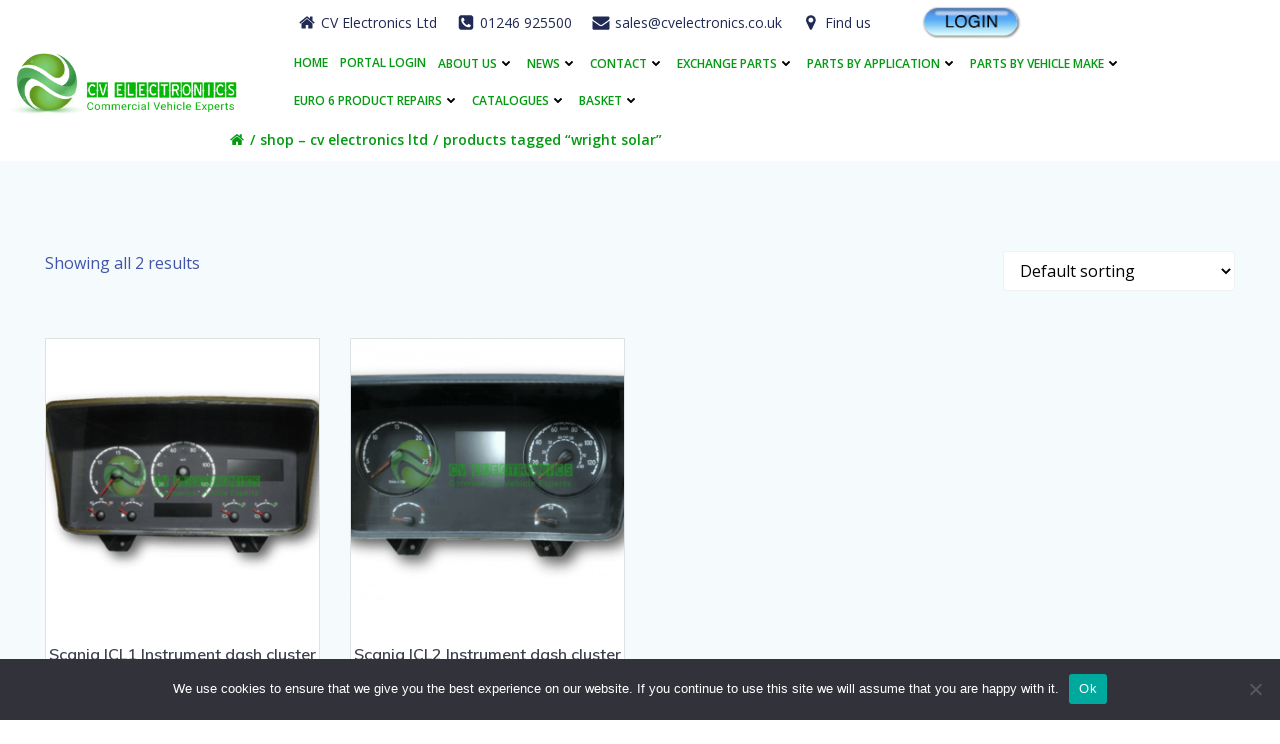

--- FILE ---
content_type: text/html; charset=UTF-8
request_url: https://cvelectronics.co.uk/product-tag/wright-solar/
body_size: 60902
content:
<!DOCTYPE html><html
dir="ltr" lang="en-GB" prefix="og: https://ogp.me/ns#"><head><meta
charset="UTF-8"><meta
name="viewport" content="width=device-width, initial-scale=1"><link
rel="profile" href="http://gmpg.org/xfn/11"><title>Wright Solar | CV Electronics Ltd</title><meta
name="robots" content="max-image-preview:large" /><meta
name="google-site-verification" content="wpH31wiyCM33mBAEYlXg8cR_fX8b_qKBeLR_RCrM02E" /><meta
name="keywords" content="scania,dash,dash cluster,instrument cluster,icl1,repair,cv electronics,bus,coach,truck,1763551,1922759,1852898,1780556,1870092,1852892,k230,n230,n270,n94,k114,k270,k340,k380,l94,2303195,2061562,2195583,1946410,2020195,2007183,2061565,2061569,2052209,1886942" /><link
rel="canonical" href="https://cvelectronics.co.uk/product-tag/wright-solar/" /><meta
name="generator" content="All in One SEO Pro (AIOSEO) 4.9.3" /><meta
property="og:locale" content="en_GB" /><meta
property="og:site_name" content="CV Electronics Ltd | Let CV Fix it for you" /><meta
property="og:type" content="article" /><meta
property="og:title" content="Wright Solar | CV Electronics Ltd" /><meta
property="og:url" content="https://cvelectronics.co.uk/product-tag/wright-solar/" /><meta
property="og:image" content="https://cvelectronics.co.uk/wp-content/uploads/2020/10/cropped-cropped-cropped-133x50-LOGO-1.png" /><meta
property="og:image:secure_url" content="https://cvelectronics.co.uk/wp-content/uploads/2020/10/cropped-cropped-cropped-133x50-LOGO-1.png" /><meta
property="article:publisher" content="https://www.facebook.com/cvelectronicsltd" /><meta
name="twitter:card" content="summary" /><meta
name="twitter:site" content="@cvelectronics" /><meta
name="twitter:title" content="Wright Solar | CV Electronics Ltd" /><meta
name="twitter:image" content="https://cvelectronics.co.uk/wp-content/uploads/2020/10/cropped-cropped-cropped-133x50-LOGO-1.png" /> <script type="application/ld+json" class="aioseo-schema">
			{"@context":"https:\/\/schema.org","@graph":[{"@type":"BreadcrumbList","@id":"https:\/\/cvelectronics.co.uk\/product-tag\/wright-solar\/#breadcrumblist","itemListElement":[{"@type":"ListItem","@id":"https:\/\/cvelectronics.co.uk\/home\/shop-cvelectronics\/#listItem","position":1,"name":"Shop &#8211; CV Electronics Ltd","item":"https:\/\/cvelectronics.co.uk\/home\/shop-cvelectronics\/","nextItem":{"@type":"ListItem","@id":"https:\/\/cvelectronics.co.uk\/product-tag\/wright-solar\/#listItem","name":"Wright Solar"}},{"@type":"ListItem","@id":"https:\/\/cvelectronics.co.uk\/product-tag\/wright-solar\/#listItem","position":2,"name":"Wright Solar","previousItem":{"@type":"ListItem","@id":"https:\/\/cvelectronics.co.uk\/home\/shop-cvelectronics\/#listItem","name":"Shop &#8211; CV Electronics Ltd"}}]},{"@type":"CollectionPage","@id":"https:\/\/cvelectronics.co.uk\/product-tag\/wright-solar\/#collectionpage","url":"https:\/\/cvelectronics.co.uk\/product-tag\/wright-solar\/","name":"Wright Solar | CV Electronics Ltd","inLanguage":"en-GB","isPartOf":{"@id":"https:\/\/cvelectronics.co.uk\/#website"},"breadcrumb":{"@id":"https:\/\/cvelectronics.co.uk\/product-tag\/wright-solar\/#breadcrumblist"}},{"@type":"Organization","@id":"https:\/\/cvelectronics.co.uk\/#organization","name":"CV Electronics Ltd","description":"Let CV Fix it for you","url":"https:\/\/cvelectronics.co.uk\/","telephone":"+441246925500","logo":{"@type":"ImageObject","url":"https:\/\/cvelectronics.co.uk\/wp-content\/uploads\/2020\/04\/160X160-HD-LOGO.png","@id":"https:\/\/cvelectronics.co.uk\/product-tag\/wright-solar\/#organizationLogo","width":160,"height":60,"caption":"160X160 HD LOGO"},"image":{"@id":"https:\/\/cvelectronics.co.uk\/product-tag\/wright-solar\/#organizationLogo"},"sameAs":["https:\/\/www.facebook.com\/cvelectronicsltd","https:\/\/x.com\/cvelectronics","https:\/\/www.instagram.com\/mike_cv_electronics","https:\/\/www.tiktok.com\/@cvelectronics","https:\/\/www.youtube.com\/@CVElectronicsltd","https:\/\/www.linkedin.com\/company\/cv-electronics-ltd","https:\/\/bsky.app\/profile\/cvelectronics.bsky.social","https:\/\/www.threads.com\/@mike_cv_electronics"]},{"@type":"WebSite","@id":"https:\/\/cvelectronics.co.uk\/#website","url":"https:\/\/cvelectronics.co.uk\/","name":"CV Electronics Ltd","description":"Let CV Fix it for you","inLanguage":"en-GB","publisher":{"@id":"https:\/\/cvelectronics.co.uk\/#organization"}}]}
		</script> <link
rel='dns-prefetch' href='//fonts.googleapis.com' /><link
rel="alternate" type="application/rss+xml" title="CV Electronics Ltd &raquo; Feed" href="https://cvelectronics.co.uk/feed/" /><link
rel="alternate" type="application/rss+xml" title="CV Electronics Ltd &raquo; Comments Feed" href="https://cvelectronics.co.uk/comments/feed/" /><link
rel="alternate" type="application/rss+xml" title="CV Electronics Ltd &raquo; Wright Solar Tag Feed" href="https://cvelectronics.co.uk/product-tag/wright-solar/feed/" />
 <script src="//www.googletagmanager.com/gtag/js?id=G-1CJ8QLPFY8"  data-cfasync="false" data-wpfc-render="false" type="text/javascript" async></script> <script data-cfasync="false" data-wpfc-render="false" type="text/javascript">var mi_version='9.11.1';var mi_track_user=!0;var mi_no_track_reason='';var MonsterInsightsDefaultLocations={"page_location":"https:\/\/cvelectronics.co.uk\/product-tag\/wright-solar\/"};if(typeof MonsterInsightsPrivacyGuardFilter==='function'){var MonsterInsightsLocations=(typeof MonsterInsightsExcludeQuery==='object')?MonsterInsightsPrivacyGuardFilter(MonsterInsightsExcludeQuery):MonsterInsightsPrivacyGuardFilter(MonsterInsightsDefaultLocations)}else{var MonsterInsightsLocations=(typeof MonsterInsightsExcludeQuery==='object')?MonsterInsightsExcludeQuery:MonsterInsightsDefaultLocations}
var disableStrs=['ga-disable-G-1CJ8QLPFY8',];function __gtagTrackerIsOptedOut(){for(var index=0;index<disableStrs.length;index++){if(document.cookie.indexOf(disableStrs[index]+'=true')>-1){return!0}}
return!1}
if(__gtagTrackerIsOptedOut()){for(var index=0;index<disableStrs.length;index++){window[disableStrs[index]]=!0}}
function __gtagTrackerOptout(){for(var index=0;index<disableStrs.length;index++){document.cookie=disableStrs[index]+'=true; expires=Thu, 31 Dec 2099 23:59:59 UTC; path=/';window[disableStrs[index]]=!0}}
if('undefined'===typeof gaOptout){function gaOptout(){__gtagTrackerOptout()}}
window.dataLayer=window.dataLayer||[];window.MonsterInsightsDualTracker={helpers:{},trackers:{},};if(mi_track_user){function __gtagDataLayer(){dataLayer.push(arguments)}
function __gtagTracker(type,name,parameters){if(!parameters){parameters={}}
if(parameters.send_to){__gtagDataLayer.apply(null,arguments);return}
if(type==='event'){parameters.send_to=monsterinsights_frontend.v4_id;var hookName=name;if(typeof parameters.event_category!=='undefined'){hookName=parameters.event_category+':'+name}
if(typeof MonsterInsightsDualTracker.trackers[hookName]!=='undefined'){MonsterInsightsDualTracker.trackers[hookName](parameters)}else{__gtagDataLayer('event',name,parameters)}}else{__gtagDataLayer.apply(null,arguments)}}
__gtagTracker('js',new Date());__gtagTracker('set',{'developer_id.dZGIzZG':!0,});if(MonsterInsightsLocations.page_location){__gtagTracker('set',MonsterInsightsLocations)}
__gtagTracker('config','G-1CJ8QLPFY8',{"forceSSL":"true","link_attribution":"true"});window.gtag=__gtagTracker;(function(){var noopfn=function(){return null};var newtracker=function(){return new Tracker()};var Tracker=function(){return null};var p=Tracker.prototype;p.get=noopfn;p.set=noopfn;p.send=function(){var args=Array.prototype.slice.call(arguments);args.unshift('send');__gaTracker.apply(null,args)};var __gaTracker=function(){var len=arguments.length;if(len===0){return}
var f=arguments[len-1];if(typeof f!=='object'||f===null||typeof f.hitCallback!=='function'){if('send'===arguments[0]){var hitConverted,hitObject=!1,action;if('event'===arguments[1]){if('undefined'!==typeof arguments[3]){hitObject={'eventAction':arguments[3],'eventCategory':arguments[2],'eventLabel':arguments[4],'value':arguments[5]?arguments[5]:1,}}}
if('pageview'===arguments[1]){if('undefined'!==typeof arguments[2]){hitObject={'eventAction':'page_view','page_path':arguments[2],}}}
if(typeof arguments[2]==='object'){hitObject=arguments[2]}
if(typeof arguments[5]==='object'){Object.assign(hitObject,arguments[5])}
if('undefined'!==typeof arguments[1].hitType){hitObject=arguments[1];if('pageview'===hitObject.hitType){hitObject.eventAction='page_view'}}
if(hitObject){action='timing'===arguments[1].hitType?'timing_complete':hitObject.eventAction;hitConverted=mapArgs(hitObject);__gtagTracker('event',action,hitConverted)}}
return}
function mapArgs(args){var arg,hit={};var gaMap={'eventCategory':'event_category','eventAction':'event_action','eventLabel':'event_label','eventValue':'event_value','nonInteraction':'non_interaction','timingCategory':'event_category','timingVar':'name','timingValue':'value','timingLabel':'event_label','page':'page_path','location':'page_location','title':'page_title','referrer':'page_referrer',};for(arg in args){if(!(!args.hasOwnProperty(arg)||!gaMap.hasOwnProperty(arg))){hit[gaMap[arg]]=args[arg]}else{hit[arg]=args[arg]}}
return hit}
try{f.hitCallback()}catch(ex){}};__gaTracker.create=newtracker;__gaTracker.getByName=newtracker;__gaTracker.getAll=function(){return[]};__gaTracker.remove=noopfn;__gaTracker.loaded=!0;window.__gaTracker=__gaTracker})()}else{console.log("");(function(){function __gtagTracker(){return null}
window.__gtagTracker=__gtagTracker;window.gtag=__gtagTracker})()}</script> <style id='wp-img-auto-sizes-contain-inline-css' type='text/css'>img:is([sizes=auto i],[sizes^="auto," i]){contain-intrinsic-size:3000px 1500px}</style><style id='wp-block-library-inline-css' type='text/css'>:root{--wp-block-synced-color:#7a00df;--wp-block-synced-color--rgb:122,0,223;--wp-bound-block-color:var(--wp-block-synced-color);--wp-editor-canvas-background:#ddd;--wp-admin-theme-color:#007cba;--wp-admin-theme-color--rgb:0,124,186;--wp-admin-theme-color-darker-10:#006ba1;--wp-admin-theme-color-darker-10--rgb:0,107,160.5;--wp-admin-theme-color-darker-20:#005a87;--wp-admin-theme-color-darker-20--rgb:0,90,135;--wp-admin-border-width-focus:2px}@media (min-resolution:192dpi){:root{--wp-admin-border-width-focus:1.5px}}.wp-element-button{cursor:pointer}:root .has-very-light-gray-background-color{background-color:#eee}:root .has-very-dark-gray-background-color{background-color:#313131}:root .has-very-light-gray-color{color:#eee}:root .has-very-dark-gray-color{color:#313131}:root .has-vivid-green-cyan-to-vivid-cyan-blue-gradient-background{background:linear-gradient(135deg,#00d084,#0693e3)}:root .has-purple-crush-gradient-background{background:linear-gradient(135deg,#34e2e4,#4721fb 50%,#ab1dfe)}:root .has-hazy-dawn-gradient-background{background:linear-gradient(135deg,#faaca8,#dad0ec)}:root .has-subdued-olive-gradient-background{background:linear-gradient(135deg,#fafae1,#67a671)}:root .has-atomic-cream-gradient-background{background:linear-gradient(135deg,#fdd79a,#004a59)}:root .has-nightshade-gradient-background{background:linear-gradient(135deg,#330968,#31cdcf)}:root .has-midnight-gradient-background{background:linear-gradient(135deg,#020381,#2874fc)}:root{--wp--preset--font-size--normal:16px;--wp--preset--font-size--huge:42px}.has-regular-font-size{font-size:1em}.has-larger-font-size{font-size:2.625em}.has-normal-font-size{font-size:var(--wp--preset--font-size--normal)}.has-huge-font-size{font-size:var(--wp--preset--font-size--huge)}.has-text-align-center{text-align:center}.has-text-align-left{text-align:left}.has-text-align-right{text-align:right}.has-fit-text{white-space:nowrap!important}#end-resizable-editor-section{display:none}.aligncenter{clear:both}.items-justified-left{justify-content:flex-start}.items-justified-center{justify-content:center}.items-justified-right{justify-content:flex-end}.items-justified-space-between{justify-content:space-between}.screen-reader-text{border:0;clip-path:inset(50%);height:1px;margin:-1px;overflow:hidden;padding:0;position:absolute;width:1px;word-wrap:normal!important}.screen-reader-text:focus{background-color:#ddd;clip-path:none;color:#444;display:block;font-size:1em;height:auto;left:5px;line-height:normal;padding:15px 23px 14px;text-decoration:none;top:5px;width:auto;z-index:100000}html :where(.has-border-color){border-style:solid}html :where([style*=border-top-color]){border-top-style:solid}html :where([style*=border-right-color]){border-right-style:solid}html :where([style*=border-bottom-color]){border-bottom-style:solid}html :where([style*=border-left-color]){border-left-style:solid}html :where([style*=border-width]){border-style:solid}html :where([style*=border-top-width]){border-top-style:solid}html :where([style*=border-right-width]){border-right-style:solid}html :where([style*=border-bottom-width]){border-bottom-style:solid}html :where([style*=border-left-width]){border-left-style:solid}html :where(img[class*=wp-image-]){height:auto;max-width:100%}:where(figure){margin:0 0 1em}html :where(.is-position-sticky){--wp-admin--admin-bar--position-offset:var(--wp-admin--admin-bar--height,0px)}@media screen and (max-width:600px){html :where(.is-position-sticky){--wp-admin--admin-bar--position-offset:0px}}</style><style id='global-styles-inline-css' type='text/css'>:root{--wp--preset--aspect-ratio--square:1;--wp--preset--aspect-ratio--4-3:4/3;--wp--preset--aspect-ratio--3-4:3/4;--wp--preset--aspect-ratio--3-2:3/2;--wp--preset--aspect-ratio--2-3:2/3;--wp--preset--aspect-ratio--16-9:16/9;--wp--preset--aspect-ratio--9-16:9/16;--wp--preset--color--black:#000000;--wp--preset--color--cyan-bluish-gray:#abb8c3;--wp--preset--color--white:#ffffff;--wp--preset--color--pale-pink:#f78da7;--wp--preset--color--vivid-red:#cf2e2e;--wp--preset--color--luminous-vivid-orange:#ff6900;--wp--preset--color--luminous-vivid-amber:#fcb900;--wp--preset--color--light-green-cyan:#7bdcb5;--wp--preset--color--vivid-green-cyan:#00d084;--wp--preset--color--pale-cyan-blue:#8ed1fc;--wp--preset--color--vivid-cyan-blue:#0693e3;--wp--preset--color--vivid-purple:#9b51e0;--wp--preset--color--colibri-color-1:#303e7a;--wp--preset--color--colibri-color-2:#f7e597;--wp--preset--color--colibri-color-3:#f66161;--wp--preset--color--colibri-color-4:#9ec9e2;--wp--preset--color--colibri-color-5:#f6f8fa;--wp--preset--color--colibri-color-6:#202a54;--wp--preset--gradient--vivid-cyan-blue-to-vivid-purple:linear-gradient(135deg,rgb(6,147,227) 0%,rgb(155,81,224) 100%);--wp--preset--gradient--light-green-cyan-to-vivid-green-cyan:linear-gradient(135deg,rgb(122,220,180) 0%,rgb(0,208,130) 100%);--wp--preset--gradient--luminous-vivid-amber-to-luminous-vivid-orange:linear-gradient(135deg,rgb(252,185,0) 0%,rgb(255,105,0) 100%);--wp--preset--gradient--luminous-vivid-orange-to-vivid-red:linear-gradient(135deg,rgb(255,105,0) 0%,rgb(207,46,46) 100%);--wp--preset--gradient--very-light-gray-to-cyan-bluish-gray:linear-gradient(135deg,rgb(238,238,238) 0%,rgb(169,184,195) 100%);--wp--preset--gradient--cool-to-warm-spectrum:linear-gradient(135deg,rgb(74,234,220) 0%,rgb(151,120,209) 20%,rgb(207,42,186) 40%,rgb(238,44,130) 60%,rgb(251,105,98) 80%,rgb(254,248,76) 100%);--wp--preset--gradient--blush-light-purple:linear-gradient(135deg,rgb(255,206,236) 0%,rgb(152,150,240) 100%);--wp--preset--gradient--blush-bordeaux:linear-gradient(135deg,rgb(254,205,165) 0%,rgb(254,45,45) 50%,rgb(107,0,62) 100%);--wp--preset--gradient--luminous-dusk:linear-gradient(135deg,rgb(255,203,112) 0%,rgb(199,81,192) 50%,rgb(65,88,208) 100%);--wp--preset--gradient--pale-ocean:linear-gradient(135deg,rgb(255,245,203) 0%,rgb(182,227,212) 50%,rgb(51,167,181) 100%);--wp--preset--gradient--electric-grass:linear-gradient(135deg,rgb(202,248,128) 0%,rgb(113,206,126) 100%);--wp--preset--gradient--midnight:linear-gradient(135deg,rgb(2,3,129) 0%,rgb(40,116,252) 100%);--wp--preset--font-size--small:13px;--wp--preset--font-size--medium:20px;--wp--preset--font-size--large:36px;--wp--preset--font-size--x-large:42px;--wp--preset--spacing--20:0.44rem;--wp--preset--spacing--30:0.67rem;--wp--preset--spacing--40:1rem;--wp--preset--spacing--50:1.5rem;--wp--preset--spacing--60:2.25rem;--wp--preset--spacing--70:3.38rem;--wp--preset--spacing--80:5.06rem;--wp--preset--shadow--natural:6px 6px 9px rgba(0, 0, 0, 0.2);--wp--preset--shadow--deep:12px 12px 50px rgba(0, 0, 0, 0.4);--wp--preset--shadow--sharp:6px 6px 0px rgba(0, 0, 0, 0.2);--wp--preset--shadow--outlined:6px 6px 0px -3px rgb(255, 255, 255), 6px 6px rgb(0, 0, 0);--wp--preset--shadow--crisp:6px 6px 0px rgb(0, 0, 0)}:where(.is-layout-flex){gap:.5em}:where(.is-layout-grid){gap:.5em}body .is-layout-flex{display:flex}.is-layout-flex{flex-wrap:wrap;align-items:center}.is-layout-flex>:is(*,div){margin:0}body .is-layout-grid{display:grid}.is-layout-grid>:is(*,div){margin:0}:where(.wp-block-columns.is-layout-flex){gap:2em}:where(.wp-block-columns.is-layout-grid){gap:2em}:where(.wp-block-post-template.is-layout-flex){gap:1.25em}:where(.wp-block-post-template.is-layout-grid){gap:1.25em}.has-black-color{color:var(--wp--preset--color--black)!important}.has-cyan-bluish-gray-color{color:var(--wp--preset--color--cyan-bluish-gray)!important}.has-white-color{color:var(--wp--preset--color--white)!important}.has-pale-pink-color{color:var(--wp--preset--color--pale-pink)!important}.has-vivid-red-color{color:var(--wp--preset--color--vivid-red)!important}.has-luminous-vivid-orange-color{color:var(--wp--preset--color--luminous-vivid-orange)!important}.has-luminous-vivid-amber-color{color:var(--wp--preset--color--luminous-vivid-amber)!important}.has-light-green-cyan-color{color:var(--wp--preset--color--light-green-cyan)!important}.has-vivid-green-cyan-color{color:var(--wp--preset--color--vivid-green-cyan)!important}.has-pale-cyan-blue-color{color:var(--wp--preset--color--pale-cyan-blue)!important}.has-vivid-cyan-blue-color{color:var(--wp--preset--color--vivid-cyan-blue)!important}.has-vivid-purple-color{color:var(--wp--preset--color--vivid-purple)!important}.has-black-background-color{background-color:var(--wp--preset--color--black)!important}.has-cyan-bluish-gray-background-color{background-color:var(--wp--preset--color--cyan-bluish-gray)!important}.has-white-background-color{background-color:var(--wp--preset--color--white)!important}.has-pale-pink-background-color{background-color:var(--wp--preset--color--pale-pink)!important}.has-vivid-red-background-color{background-color:var(--wp--preset--color--vivid-red)!important}.has-luminous-vivid-orange-background-color{background-color:var(--wp--preset--color--luminous-vivid-orange)!important}.has-luminous-vivid-amber-background-color{background-color:var(--wp--preset--color--luminous-vivid-amber)!important}.has-light-green-cyan-background-color{background-color:var(--wp--preset--color--light-green-cyan)!important}.has-vivid-green-cyan-background-color{background-color:var(--wp--preset--color--vivid-green-cyan)!important}.has-pale-cyan-blue-background-color{background-color:var(--wp--preset--color--pale-cyan-blue)!important}.has-vivid-cyan-blue-background-color{background-color:var(--wp--preset--color--vivid-cyan-blue)!important}.has-vivid-purple-background-color{background-color:var(--wp--preset--color--vivid-purple)!important}.has-black-border-color{border-color:var(--wp--preset--color--black)!important}.has-cyan-bluish-gray-border-color{border-color:var(--wp--preset--color--cyan-bluish-gray)!important}.has-white-border-color{border-color:var(--wp--preset--color--white)!important}.has-pale-pink-border-color{border-color:var(--wp--preset--color--pale-pink)!important}.has-vivid-red-border-color{border-color:var(--wp--preset--color--vivid-red)!important}.has-luminous-vivid-orange-border-color{border-color:var(--wp--preset--color--luminous-vivid-orange)!important}.has-luminous-vivid-amber-border-color{border-color:var(--wp--preset--color--luminous-vivid-amber)!important}.has-light-green-cyan-border-color{border-color:var(--wp--preset--color--light-green-cyan)!important}.has-vivid-green-cyan-border-color{border-color:var(--wp--preset--color--vivid-green-cyan)!important}.has-pale-cyan-blue-border-color{border-color:var(--wp--preset--color--pale-cyan-blue)!important}.has-vivid-cyan-blue-border-color{border-color:var(--wp--preset--color--vivid-cyan-blue)!important}.has-vivid-purple-border-color{border-color:var(--wp--preset--color--vivid-purple)!important}.has-vivid-cyan-blue-to-vivid-purple-gradient-background{background:var(--wp--preset--gradient--vivid-cyan-blue-to-vivid-purple)!important}.has-light-green-cyan-to-vivid-green-cyan-gradient-background{background:var(--wp--preset--gradient--light-green-cyan-to-vivid-green-cyan)!important}.has-luminous-vivid-amber-to-luminous-vivid-orange-gradient-background{background:var(--wp--preset--gradient--luminous-vivid-amber-to-luminous-vivid-orange)!important}.has-luminous-vivid-orange-to-vivid-red-gradient-background{background:var(--wp--preset--gradient--luminous-vivid-orange-to-vivid-red)!important}.has-very-light-gray-to-cyan-bluish-gray-gradient-background{background:var(--wp--preset--gradient--very-light-gray-to-cyan-bluish-gray)!important}.has-cool-to-warm-spectrum-gradient-background{background:var(--wp--preset--gradient--cool-to-warm-spectrum)!important}.has-blush-light-purple-gradient-background{background:var(--wp--preset--gradient--blush-light-purple)!important}.has-blush-bordeaux-gradient-background{background:var(--wp--preset--gradient--blush-bordeaux)!important}.has-luminous-dusk-gradient-background{background:var(--wp--preset--gradient--luminous-dusk)!important}.has-pale-ocean-gradient-background{background:var(--wp--preset--gradient--pale-ocean)!important}.has-electric-grass-gradient-background{background:var(--wp--preset--gradient--electric-grass)!important}.has-midnight-gradient-background{background:var(--wp--preset--gradient--midnight)!important}.has-small-font-size{font-size:var(--wp--preset--font-size--small)!important}.has-medium-font-size{font-size:var(--wp--preset--font-size--medium)!important}.has-large-font-size{font-size:var(--wp--preset--font-size--large)!important}.has-x-large-font-size{font-size:var(--wp--preset--font-size--x-large)!important}</style><style id='classic-theme-styles-inline-css' type='text/css'>
/*! This file is auto-generated */
.wp-block-button__link{color:#fff;background-color:#32373c;border-radius:9999px;box-shadow:none;text-decoration:none;padding:calc(.667em + 2px) calc(1.333em + 2px);font-size:1.125em}.wp-block-file__button{background:#32373c;color:#fff;text-decoration:none}</style><style id='woocommerce-inline-inline-css' type='text/css'>.woocommerce form .form-row .required{visibility:visible}</style><link
rel='stylesheet' id='wpo_min-header-0-css' href='https://cvelectronics.co.uk/wp-content/cache/wpo-minify/1769003758/assets/wpo-minify-header-239fa641.min.css' type='text/css' media='all' /><link
rel='stylesheet' id='wpo_min-header-1-css' href='https://cvelectronics.co.uk/wp-content/cache/wpo-minify/1769003758/assets/wpo-minify-header-eee31419.min.css' type='text/css' media='only screen and (max-width: 768px)' /><link
rel='stylesheet' id='wpo_min-header-2-css' href='https://cvelectronics.co.uk/wp-content/cache/wpo-minify/1769003758/assets/wpo-minify-header-82aa125e.min.css' type='text/css' media='all' /> <script type="text/javascript" id="wpo_min-header-0-js-extra">var colibriData={"92-h2":{"data":{"sticky":{"className":"h-navigation_sticky animated","topSpacing":0,"top":0,"stickyOnMobile":!0,"stickyOnTablet":!0,"startAfterNode":{"enabled":!1,"selector":".header, .page-header"},"animations":{"enabled":!1,"currentInAnimationClass":"slideInDown","currentOutAnimationClass":"slideOutDownNavigation","allInAnimationsClasses":"slideInDown fadeIn h-global-transition-disable","allOutAnimationsClasses":"slideOutDownNavigation fadeOut h-global-transition-disable","duration":500}},"overlap":!0}},"92-h8":{"data":{"type":"horizontal"}},"92-h11":{"data":[]},"95-f7":{"data":{"type":"horizontal"}},"95-f10":{"data":[]}};var colibriData={"92-h2":{"data":{"sticky":{"className":"h-navigation_sticky animated","topSpacing":0,"top":0,"stickyOnMobile":!0,"stickyOnTablet":!0,"startAfterNode":{"enabled":!1,"selector":".header, .page-header"},"animations":{"enabled":!1,"currentInAnimationClass":"slideInDown","currentOutAnimationClass":"slideOutDownNavigation","allInAnimationsClasses":"slideInDown fadeIn h-global-transition-disable","allOutAnimationsClasses":"slideOutDownNavigation fadeOut h-global-transition-disable","duration":500}},"overlap":!0}},"92-h8":{"data":{"type":"horizontal"}},"92-h11":{"data":[]},"95-f7":{"data":{"type":"horizontal"}},"95-f10":{"data":[]}};var colibriData={"92-h2":{"data":{"sticky":{"className":"h-navigation_sticky animated","topSpacing":0,"top":0,"stickyOnMobile":!0,"stickyOnTablet":!0,"startAfterNode":{"enabled":!1,"selector":".header, .page-header"},"animations":{"enabled":!1,"currentInAnimationClass":"slideInDown","currentOutAnimationClass":"slideOutDownNavigation","allInAnimationsClasses":"slideInDown fadeIn h-global-transition-disable","allOutAnimationsClasses":"slideOutDownNavigation fadeOut h-global-transition-disable","duration":500}},"overlap":!0}},"92-h8":{"data":{"type":"horizontal"}},"92-h11":{"data":[]},"95-f7":{"data":{"type":"horizontal"}},"95-f10":{"data":[]}};var colibriData={"92-h2":{"data":{"sticky":{"className":"h-navigation_sticky animated","topSpacing":0,"top":0,"stickyOnMobile":!0,"stickyOnTablet":!0,"startAfterNode":{"enabled":!1,"selector":".header, .page-header"},"animations":{"enabled":!1,"currentInAnimationClass":"slideInDown","currentOutAnimationClass":"slideOutDownNavigation","allInAnimationsClasses":"slideInDown fadeIn h-global-transition-disable","allOutAnimationsClasses":"slideOutDownNavigation fadeOut h-global-transition-disable","duration":500}},"overlap":!0}},"92-h8":{"data":{"type":"horizontal"}},"92-h11":{"data":[]},"95-f7":{"data":{"type":"horizontal"}},"95-f10":{"data":[]}};var colibriData={"92-h2":{"data":{"sticky":{"className":"h-navigation_sticky animated","topSpacing":0,"top":0,"stickyOnMobile":!0,"stickyOnTablet":!0,"startAfterNode":{"enabled":!1,"selector":".header, .page-header"},"animations":{"enabled":!1,"currentInAnimationClass":"slideInDown","currentOutAnimationClass":"slideOutDownNavigation","allInAnimationsClasses":"slideInDown fadeIn h-global-transition-disable","allOutAnimationsClasses":"slideOutDownNavigation fadeOut h-global-transition-disable","duration":500}},"overlap":!0}},"92-h8":{"data":{"type":"horizontal"}},"92-h11":{"data":[]},"95-f7":{"data":{"type":"horizontal"}},"95-f10":{"data":[]}}</script> <script type="text/javascript" src="https://cvelectronics.co.uk/wp-content/cache/wpo-minify/1769003758/assets/wpo-minify-header-8c5a4c58.min.js" id="wpo_min-header-0-js"></script> <script type="text/javascript" src="https://cvelectronics.co.uk/wp-content/cache/wpo-minify/1769003758/assets/wpo-minify-header-59a50ed7.min.js" id="wpo_min-header-1-js" async="async" data-wp-strategy="async"></script> <script type="text/javascript" id="wpo_min-header-2-js-extra">var public_ajax={"ajax_url":"https://cvelectronics.co.uk/wp-admin/admin-ajax.php","efbl_is_fb_pro":""}</script> <script type="text/javascript" src="https://cvelectronics.co.uk/wp-content/cache/wpo-minify/1769003758/assets/wpo-minify-header-a0db3b3a.min.js" id="wpo_min-header-2-js"></script> <script type="text/javascript" id="wpo_min-header-3-js-extra">var FB3D_CLIENT_LOCALE={"ajaxurl":"https://cvelectronics.co.uk/wp-admin/admin-ajax.php","dictionary":{"Table of contents":"Table of contents","Close":"Close","Bookmarks":"Bookmarks","Thumbnails":"Thumbnails","Search":"Search","Share":"Share","Facebook":"Facebook","Twitter":"Twitter","Email":"Email","Play":"Play","Previous page":"Previous page","Next page":"Next page","Zoom in":"Zoom in","Zoom out":"Zoom out","Fit view":"Fit view","Auto play":"Auto play","Full screen":"Full screen","More":"More","Smart pan":"Smart pan","Single page":"Single page","Sounds":"Sounds","Stats":"Stats","Print":"Print","Download":"Download","Goto first page":"Goto first page","Goto last page":"Goto last page"},"images":"https://cvelectronics.co.uk/wp-content/plugins/interactive-3d-flipbook-powered-physics-engine/assets/images/","jsData":{"urls":[],"posts":{"ids_mis":[],"ids":[]},"pages":[],"firstPages":[],"bookCtrlProps":[],"bookTemplates":[]},"key":"3d-flip-book","pdfJS":{"pdfJsLib":"https://cvelectronics.co.uk/wp-content/plugins/interactive-3d-flipbook-powered-physics-engine/assets/js/pdf.min.js?ver=4.3.136","pdfJsWorker":"https://cvelectronics.co.uk/wp-content/plugins/interactive-3d-flipbook-powered-physics-engine/assets/js/pdf.worker.js?ver=4.3.136","stablePdfJsLib":"https://cvelectronics.co.uk/wp-content/plugins/interactive-3d-flipbook-powered-physics-engine/assets/js/stable/pdf.min.js?ver=2.5.207","stablePdfJsWorker":"https://cvelectronics.co.uk/wp-content/plugins/interactive-3d-flipbook-powered-physics-engine/assets/js/stable/pdf.worker.js?ver=2.5.207","pdfJsCMapUrl":"https://cvelectronics.co.uk/wp-content/plugins/interactive-3d-flipbook-powered-physics-engine/assets/cmaps/"},"cacheurl":"https://cvelectronics.co.uk/wp-content/uploads/3d-flip-book/cache/","pluginsurl":"https://cvelectronics.co.uk/wp-content/plugins/","pluginurl":"https://cvelectronics.co.uk/wp-content/plugins/interactive-3d-flipbook-powered-physics-engine/","thumbnailSize":{"width":"150","height":"150"},"version":"1.16.17"}</script> <script type="text/javascript" src="https://cvelectronics.co.uk/wp-content/cache/wpo-minify/1769003758/assets/wpo-minify-header-c89c10ee.min.js" id="wpo_min-header-3-js" async="async" data-wp-strategy="async"></script> <script type="text/javascript" id="wpo_min-header-4-js-extra">var wc_add_to_cart_params={"ajax_url":"/wp-admin/admin-ajax.php","wc_ajax_url":"/?wc-ajax=%%endpoint%%","i18n_view_cart":"View basket","cart_url":"https://cvelectronics.co.uk/basket-page/","is_cart":"","cart_redirect_after_add":"no"};var woocommerce_params={"ajax_url":"/wp-admin/admin-ajax.php","wc_ajax_url":"/?wc-ajax=%%endpoint%%","i18n_password_show":"Show password","i18n_password_hide":"Hide password"}</script> <script type="text/javascript" src="https://cvelectronics.co.uk/wp-content/cache/wpo-minify/1769003758/assets/wpo-minify-header-eb1d3725.min.js" id="wpo_min-header-4-js" defer="defer" data-wp-strategy="defer"></script> <link
rel="https://api.w.org/" href="https://cvelectronics.co.uk/wp-json/" /><link
rel="alternate" title="JSON" type="application/json" href="https://cvelectronics.co.uk/wp-json/wp/v2/product_tag/726" /><link
rel="EditURI" type="application/rsd+xml" title="RSD" href="https://cvelectronics.co.uk/xmlrpc.php?rsd" /><meta
name="generator" content="WordPress 6.9" /><meta
name="generator" content="WooCommerce 10.4.3" /><link
rel='dns-prefetch' href='//t.visitorqueue.com' style='display: none !important;'/> <script>function vqTrackId(){return'335f07c4-0627-4cdf-9022-eb7ed5d8ef85'}(function(d,e){var el=d.createElement(e);el.sa=function(an,av){this.setAttribute(an,av);return this};el.sa('id','vq_tracking').sa('src','//t.visitorqueue.com/p/tracking.min.js?id='+vqTrackId()).sa('async',1).sa('data-id',vqTrackId());d.getElementsByTagName(e)[0].parentNode.appendChild(el)})(document,'script')</script><link
rel='stylesheet' type='text/css' href="https://p.visitorqueue.com/styles/335f07c4-0627-4cdf-9022-eb7ed5d8ef85.css" id='vq_flick_styles'/> <script>function vqTrackPc(){return 1}</script> <script>(function(d,e){var el=d.createElement(e);el.sa=function(an,av){this.setAttribute(an,av);return this};el.sa('id','vq_personalisation').sa('src','//personalisation.visitorqueue.com/p/personalisation.min.js?id='+vqTrackId()).sa('async',1).sa('data-id',vqTrackId());d.getElementsByTagName(e)[0].parentNode.appendChild(el)})(document,'script')</script><meta
name="ti-site-data" content="eyJyIjoiMTowITc6MCEzMDoyIiwibyI6Imh0dHBzOlwvXC9jdmVsZWN0cm9uaWNzLmNvLnVrXC93cC1hZG1pblwvYWRtaW4tYWpheC5waHA/YWN0aW9uPXRpX29ubGluZV91c2Vyc19nb29nbGUmYW1wO3A9JTJGcHJvZHVjdC10YWclMkZ3cmlnaHQtc29sYXIlMkYmYW1wO193cG5vbmNlPTQ4NWQyODFhN2IifQ==" /><style>#wpadminbar ul li#wp-admin-bar-colibri_top_bar_menu{background-color:rgb(3 169 244 / .3);padding-left:8px;padding-right:8px;margin:0 16px}#wpadminbar ul li#wp-admin-bar-colibri_top_bar_menu>a{background-color:#fff0;color:#fff}#wpadminbar ul li#wp-admin-bar-colibri_top_bar_menu>a img{max-height:24px;margin-top:-4px;margin-right:6px}#wpadminbar ul li#wp-admin-bar-colibri_top_bar_menu>.ab-sub-wrapper{margin-left:-8px}</style><style type="text/css">body{--colibri-color-1:#303e7a;--colibri-color-1--variant-1:#5169cf;--colibri-color-1--variant-2:#595f7a;--colibri-color-1--variant-3:#303e7a;--colibri-color-1--variant-4:#071d7a;--colibri-color-1--variant-5:#0f1325;--colibri-color-2:#f7e597;--colibri-color-2--variant-1:#f7f4e9;--colibri-color-2--variant-2:#f7e597;--colibri-color-2--variant-3:#f7d645;--colibri-color-2--variant-4:#a29663;--colibri-color-2--variant-5:#4d472f;--colibri-color-3:#f66161;--colibri-color-3--variant-1:#f6b3b3;--colibri-color-3--variant-2:#f66161;--colibri-color-3--variant-3:#f60f0f;--colibri-color-3--variant-4:#a13f3f;--colibri-color-3--variant-5:#4c1e1e;--colibri-color-4:#9ec9e2;--colibri-color-4--variant-1:#9ec9e2;--colibri-color-4--variant-2:#53ade2;--colibri-color-4--variant-3:#637d8d;--colibri-color-4--variant-4:#0792e2;--colibri-color-4--variant-5:#273238;--colibri-color-5:#f6f8fa;--colibri-color-5--variant-1:#f6f8fa;--colibri-color-5--variant-2:#a3cefa;--colibri-color-5--variant-3:#4fa5fa;--colibri-color-5--variant-4:#a2a4a5;--colibri-color-5--variant-5:#4f4f50;--colibri-color-6:#202a54;--colibri-color-6--variant-1:#617ffe;--colibri-color-6--variant-2:#4055a9;--colibri-color-6--variant-3:#3c4154;--colibri-color-6--variant-4:#202a54;--colibri-color-6--variant-5:#041354}</style><noscript><style>.woocommerce-product-gallery{opacity:1!important}</style></noscript><link
rel="preconnect" href="//code.tidio.co"> <script data-cnb-version="1.5.5" type="text/javascript" async="async" src="https://user.callnowbutton.com/domain_7cbfdb28_08e6_496c_8a2a_982ce7411ec3.js"></script> <link
rel="icon" href="https://cvelectronics.co.uk/wp-content/uploads/2020/06/cropped-CV-BALL-nb-1-32x32.png" sizes="32x32" /><link
rel="icon" href="https://cvelectronics.co.uk/wp-content/uploads/2020/06/cropped-CV-BALL-nb-1-192x192.png" sizes="192x192" /><link
rel="apple-touch-icon" href="https://cvelectronics.co.uk/wp-content/uploads/2020/06/cropped-CV-BALL-nb-1-180x180.png" /><meta
name="msapplication-TileImage" content="https://cvelectronics.co.uk/wp-content/uploads/2020/06/cropped-CV-BALL-nb-1-270x270.png" /><style>.colibri-featured-img-bg{background-image:url(https://cvelectronics.co.uk/wp-content/uploads/2020/05/SCDA03-SCANIA-DASH-ICL1-NB-WATERMARKED-640-X-414.png)!important}</style><link
rel='stylesheet' id='wpo_min-footer-0-css' href='https://cvelectronics.co.uk/wp-content/cache/wpo-minify/1769003758/assets/wpo-minify-footer-17bd1096.min.css' type='text/css' media='all' /></head><body
id="colibri" class="archive tax-product_tag term-wright-solar term-726 wp-custom-logo wp-theme-colibri-wp theme-colibri-wp cookies-not-set woocommerce woocommerce-page woocommerce-no-js"><div
class="site" id="page-top"> <script>/(trident|msie)/i.test(navigator.userAgent)&&document.getElementById&&window.addEventListener&&window.addEventListener("hashchange",function(){var t,e=location.hash.substring(1);/^[A-z0-9_-]+$/.test(e)&&(t=document.getElementById(e))&&(/^(?:a|select|input|button|textarea)$/i.test(t.tagName)||(t.tabIndex=-1),t.focus())},!1)</script> <a
class="skip-link screen-reader-text" href="#content">
Skip to content        </a><div
data-colibri-id="92-h1" class="page-header style-34 style-local-92-h1 position-relative"><div
data-colibri-navigation-overlap="true" role="banner" class="h-navigation_outer h-navigation_overlap style-35-outer style-local-92-h2-outer"><div
class="h-section-grid-container h-section-fluid-container"><div
data-colibri-id="92-h18" class="h-row-container style-52 style-local-92-h18 h-hide-sm position-relative"><div
class="gutters-row-lg-0 gutters-row-md-0 gutters-row-0 gutters-row-v-lg-0 gutters-row-v-md-0 gutters-row-v-0"><div
class="h-row justify-content-lg-center justify-content-md-center justify-content-center align-items-lg-stretch align-items-md-stretch align-items-stretch gutters-col-lg-0 gutters-col-md-0 gutters-col-0 gutters-col-v-lg-0 gutters-col-v-md-0 gutters-col-v-0"><div
class="h-column h-column-container d-flex h-col-none style-53-outer style-local-92-h19-outer"><div
data-colibri-id="92-h19" class="d-flex h-flex-basis h-column__inner h-px-lg-0 h-px-md-0 h-px-0 v-inner-lg-0 v-inner-md-0 v-inner-0 style-53 style-local-92-h19 position-relative"><div
class="w-100 h-y-container h-column__content h-column__v-align flex-basis-100 align-self-lg-center align-self-md-center align-self-center"><div
data-colibri-id="92-h20" class="icon-list d-flex justify-content-lg-end justify-content-md-end justify-content-end style-54 style-local-92-h20 position-relative h-element"><ul
class="ul-list-icon horizontal-on-desktop horizontal-on-tablet horizontal-on-mobile justify-content-lg-end justify-content-md-end justify-content-end"><li
class="list-item no-gutters"><div
class="list-container-divider d-flex justify-content-lg-end justify-content-md-end justify-content-end first-el-spacer"></div>
<a
href="https://cvelectronics.co.uk" h-use-smooth-scroll="true" class="item-link no-gutters"><div
class="d-flex h-col no-gutters align-items-lg-center align-items-md-center align-items-center list-item-text-wrapper"><div
class="d-flex"><span
class="h-svg-icon style-54-icon style-local-92-h20-icon">
<svg
version="1.1" xmlns="http://www.w3.org/2000/svg" xmlns:xlink="http://www.w3.org/1999/xlink" id="home" viewBox="0 0 1664 1896.0833">
<path
d="M1408 992v480q0 26-19 45t-45 19H960v-384H704v384H320q-26 0-45-19t-19-45V992q0-1 .5-3t.5-3l575-474 575 474q1 2 1 6zm223-69l-62 74q-8 9-21 11h-3q-13 0-21-7L832 424l-692 577q-12 8-24 7-13-2-21-11l-62-74q-8-10-7-23.5T37 878l719-599q32-26 76-26t76 26l244 204V288q0-14 9-23t23-9h192q14 0 23 9t9 23v408l219 182q10 8 11 21.5t-7 23.5z"></path>
</svg></span></div> <span
class="list-text d-block"><span>CV Electronics Ltd</span></span></div>
</a><div
class="list-container-divider d-flex justify-content-lg-end justify-content-md-end justify-content-end"></div></li><li
class="list-item no-gutters">
<span
class="item-link no-gutters"><div
class="d-flex h-col no-gutters align-items-lg-center align-items-md-center align-items-center list-item-text-wrapper"><div
class="d-flex"><span
class="h-svg-icon style-54-icon style-local-92-h20-icon">
<svg
version="1.1" xmlns="http://www.w3.org/2000/svg" xmlns:xlink="http://www.w3.org/1999/xlink" id="phone-square" viewBox="0 0 1536 1896.0833">
<path
d="M1280 1193q0-11-2-16t-18-16.5-40.5-25-47.5-26.5-45.5-25-28.5-15q-5-3-19-13t-25-15-21-5q-15 0-36.5 20.5t-39.5 45-38.5 45T885 1167q-7 0-16.5-3.5T853 1157t-17-9.5-14-8.5q-99-55-170-126.5T525 842q-2-3-8.5-14t-9.5-17-6.5-15.5T497 779q0-13 20.5-33.5t45-38.5 45-39.5T628 631q0-10-5-21t-15-25-13-19q-3-6-15-28.5T555 492t-26.5-47.5-25-40.5-16.5-18-16-2q-48 0-101 22-46 21-80 94.5T256 631q0 16 2.5 34t5 30.5 9 33 10 29.5 12.5 33 11 30q60 164 216.5 320.5T843 1358q6 2 30 11t33 12.5 29.5 10 33 9 30.5 5 34 2.5q57 0 130.5-34t94.5-80q22-53 22-101zm256-777v960q0 119-84.5 203.5T1248 1664H288q-119 0-203.5-84.5T0 1376V416q0-119 84.5-203.5T288 128h960q119 0 203.5 84.5T1536 416z"></path>
</svg></span></div> <span
class="list-text d-block"><span>01246 925500</span></span></div>
</span><div
class="list-container-divider d-flex justify-content-lg-end justify-content-md-end justify-content-end"></div></li><li
class="list-item no-gutters">
<a
href="mailto:sales@cvelectronics.co.uk" h-use-smooth-scroll="true" class="item-link no-gutters"><div
class="d-flex h-col no-gutters align-items-lg-center align-items-md-center align-items-center list-item-text-wrapper"><div
class="d-flex"><span
class="h-svg-icon style-54-icon style-local-92-h20-icon">
<svg
version="1.1" xmlns="http://www.w3.org/2000/svg" xmlns:xlink="http://www.w3.org/1999/xlink" id="envelope" viewBox="0 0 1792 1896.0833">
<path
d="M1792 710v794q0 66-47 113t-113 47H160q-66 0-113-47T0 1504V710q44 49 101 87 362 246 497 345 57 42 92.5 65.5t94.5 48 110 24.5h2q51 0 110-24.5t94.5-48 92.5-65.5q170-123 498-345 57-39 100-87zm0-294q0 79-49 151t-122 123q-376 261-468 325-10 7-42.5 30.5t-54 38-52 32.5-57.5 27-50 9h-2q-23 0-50-9t-57.5-27-52-32.5-54-38T639 1015q-91-64-262-182.5T172 690q-62-42-117-115.5T0 438q0-78 41.5-130T160 256h1472q65 0 112.5 47t47.5 113z"></path>
</svg></span></div> <span
class="list-text d-block"><span>sales@cvelectronics.co.uk</span></span></div>
</a><div
class="list-container-divider d-flex justify-content-lg-end justify-content-md-end justify-content-end"></div></li><li
class="list-item no-gutters">
<a
href="https://www.google.com/maps/place/53%C2%B013'00.7%22N+1%C2%B025'21.3%22W/@53.2168619,-1.4231305,19z/data=!3m1!4b1!4m5!3m4!1s0x0:0x0!8m2!3d53.2168611!4d-1.4225833" target="_blank" h-use-smooth-scroll="true" class="item-link no-gutters"><div
class="d-flex h-col no-gutters align-items-lg-center align-items-md-center align-items-center list-item-text-wrapper"><div
class="d-flex"><span
class="h-svg-icon style-54-icon style-local-92-h20-icon">
<svg
version="1.1" xmlns="http://www.w3.org/2000/svg" xmlns:xlink="http://www.w3.org/1999/xlink" id="map-marker" viewBox="0 0 1049.8953 1896.0833">
<path
d="M768 640q0-106-75-181t-181-75-181 75-75 181 75 181 181 75 181-75 75-181zm256 0q0 109-33 179l-364 774q-16 33-47.5 52t-67.5 19-67.5-19-46.5-52L33 819Q0 749 0 640q0-212 150-362t362-150 362 150 150 362z"></path>
</svg></span></div> <span
class="list-text d-block"><span>Find us</span></span></div>
</a><div
class="list-container-divider d-flex justify-content-lg-end justify-content-md-end justify-content-end" style="display: none;"></div><div
class="list-container-divider d-flex justify-content-lg-end justify-content-md-end justify-content-end last-el-spacer"></div></li></ul></div></div></div></div><div
class="h-column h-column-container d-flex h-col-none style-10041-outer style-local-92-h21-outer"><div
data-colibri-id="92-h21" class="d-flex h-flex-basis h-column__inner h-px-lg-0 h-px-md-0 h-px-0 v-inner-lg-0 v-inner-md-0 v-inner-0 style-10041 style-local-92-h21 position-relative"><div
class="w-100 h-y-container h-column__content h-column__v-align flex-basis-100 align-self-lg-start align-self-md-start align-self-start"><div
data-colibri-id="92-h22" class="d-block style-12045 style-local-92-h22 position-relative h-element"><div
class="h-image__frame-container-outer">
<a
href="https://cvelectronics.repairportal.com" target="_blank" h-use-smooth-scroll="true" class="image-link"><div
class="h-image__frame-container">
<img
src="https://cvelectronics.co.uk/wp-content/uploads/2022/07/cropped-Account-Login-Button-PNG-HD-Image-1.png" class="wp-image-24439 style-12045-image style-local-92-h22-image" alt="cropped Account Login Button PNG HD Image 1" /><div
class="h-image__frame h-hide-lg h-hide-md h-hide-sm style-12045-frameImage style-local-92-h22-frameImage"></div></div>
</a></div></div></div></div></div></div></div></div></div><div
id="navigation" data-colibri-component="navigation" data-colibri-id="92-h2" class="h-section h-navigation h-navigation d-flex style-35 style-local-92-h2"><div
class="h-section-grid-container h-section-fluid-container"><div
data-nav-normal=""><div
data-colibri-id="92-h3" class="h-row-container gutters-row-lg-0 gutters-row-md-0 gutters-row-2 gutters-row-v-lg-0 gutters-row-v-md-0 gutters-row-v-2 style-36 style-local-92-h3 position-relative"><div
class="h-row justify-content-lg-center justify-content-md-center justify-content-center align-items-lg-stretch align-items-md-stretch align-items-stretch gutters-col-lg-0 gutters-col-md-0 gutters-col-2 gutters-col-v-lg-0 gutters-col-v-md-0 gutters-col-v-2"><div
class="h-column h-column-container d-flex h-col-none style-37-outer style-local-92-h4-outer"><div
data-colibri-id="92-h4" data-placeholder-provider="navigation-logo" class="d-flex h-flex-basis h-column__inner h-px-lg-0 h-px-md-0 h-px-0 v-inner-lg-0 v-inner-md-0 v-inner-0 style-37 style-local-92-h4 position-relative"><div
class="w-100 h-y-container h-column__content h-column__v-align flex-basis-100 align-self-lg-center align-self-md-center align-self-center"><div
data-colibri-id="92-h5" class="d-flex align-items-center text-lg-left text-md-left text-left justify-content-lg-start justify-content-md-start justify-content-start style-472 style-local-92-h5 position-relative h-element">
<a
rel="home" href="https://cvelectronics.co.uk/" h-use-smooth-scroll="true" class="d-flex align-items-center">
<img
src="https://cvelectronics.co.uk/wp-content/uploads/2020/05/cropped-HD-LOGO-2000-X-1000-wb-1.png" class="h-logo__image h-logo__image_h logo-image style-472-image style-local-92-h5-image" alt="HD LOGO 2000 X 1000 wb" />
<img
src="https://cvelectronics.co.uk/wp-content/uploads/2020/10/cropped-cropped-cropped-133x50-LOGO.png" class="h-logo__alt-image h-logo__alt-image_h logo-alt-image style-472-image style-local-92-h5-image" alt="133x50 LOGO" />
</a></div></div></div></div><div
class="h-column h-column-container d-flex h-col-none style-39-outer style-local-92-h6-outer h-hide-sm"><div
data-colibri-id="92-h6" data-placeholder-provider="navigation-spacing" class="d-flex h-flex-basis h-column__inner h-ui-empty-state-container h-px-lg-0 h-px-md-0 h-px-0 v-inner-lg-0 v-inner-md-0 v-inner-0 style-39 style-local-92-h6 h-hide-sm position-relative"><div
class="w-100 h-y-container h-column__content h-column__v-align flex-basis-100"></div></div></div><div
class="h-column h-column-container d-flex h-col-none style-41-outer style-local-92-h7-outer"><div
data-colibri-id="92-h7" data-placeholder-provider="navigation-menu" class="d-flex h-flex-basis h-column__inner h-px-lg-0 h-px-md-0 h-px-0 v-inner-lg-0 v-inner-md-0 v-inner-0 style-41 style-local-92-h7 position-relative"><div
class="w-100 h-y-container h-column__content h-column__v-align flex-basis-auto align-self-lg-center align-self-md-center align-self-center"><div
data-colibri-component="dropdown-menu" role="navigation" h-use-smooth-scroll-all="true" data-colibri-id="92-h8" class="h-menu h-global-transition-all h-ignore-global-body-typography has-offcanvas-tablet h-menu-horizontal h-dropdown-menu style-42 style-local-92-h8 position-relative h-element"><div
class="h-global-transition-all h-main-menu"><div
class="colibri-menu-container"><ul
id="menu-primary-14-12-20" class="colibri-menu bordered-active-item bordered-active-item--bottom effect-borders-grow grow-from-center"><li
id="menu-item-75" class="menu-item menu-item-type-custom menu-item-object-custom menu-item-home menu-item-75"><a
href="https://cvelectronics.co.uk">Home</a></li><li
id="menu-item-24497" class="menu-item menu-item-type-custom menu-item-object-custom menu-item-24497"><a
href="https://cvelectronics.repairportal.com">Portal Login</a></li><li
id="menu-item-76" class="menu-item menu-item-type-post_type menu-item-object-page menu-item-has-children menu-item-76"><a
href="https://cvelectronics.co.uk/about-us/">About us<svg
aria-hidden="true" data-prefix="fas" data-icon="angle-down" class="svg-inline--fa fa-angle-down fa-w-10" role="img" xmlns="http://www.w3.org/2000/svg" viewBox="0 0 320 512"><path
fill="currentColor" d="M143 352.3L7 216.3c-9.4-9.4-9.4-24.6 0-33.9l22.6-22.6c9.4-9.4 24.6-9.4 33.9 0l96.4 96.4 96.4-96.4c9.4-9.4 24.6-9.4 33.9 0l22.6 22.6c9.4 9.4 9.4 24.6 0 33.9l-136 136c-9.2 9.4-24.4 9.4-33.8 0z"></path></svg><svg
aria-hidden="true" data-prefix="fas" data-icon="angle-right" class="svg-inline--fa fa-angle-right fa-w-8" role="img" xmlns="http://www.w3.org/2000/svg" viewBox="0 0 256 512"><path
fill="currentColor" d="M224.3 273l-136 136c-9.4 9.4-24.6 9.4-33.9 0l-22.6-22.6c-9.4-9.4-9.4-24.6 0-33.9l96.4-96.4-96.4-96.4c-9.4-9.4-9.4-24.6 0-33.9L54.3 103c9.4-9.4 24.6-9.4 33.9 0l136 136c9.5 9.4 9.5 24.6.1 34z"></path></svg></a><ul
class="sub-menu"><li
id="menu-item-34720" class="menu-item menu-item-type-post_type menu-item-object-page menu-item-34720"><a
href="https://cvelectronics.co.uk/meet-the-team/">Meet the Team</a></li><li
id="menu-item-33290" class="menu-item menu-item-type-post_type menu-item-object-post menu-item-33290"><a
href="https://cvelectronics.co.uk/in-todays-fast-moving-world-efficiency-matters-more-than-ever/">ZF As Tronic Lite ECU Post</a></li><li
id="menu-item-24495" class="menu-item menu-item-type-custom menu-item-object-custom menu-item-24495"><a
href="https://cvelectronics.repairportal.com">Portal Login</a></li><li
id="menu-item-22739" class="menu-item menu-item-type-post_type menu-item-object-page menu-item-22739"><a
href="https://cvelectronics.co.uk/customer-feedback/">Customer Reviews and Feedback</a></li><li
id="menu-item-22357" class="menu-item menu-item-type-custom menu-item-object-custom menu-item-22357"><a
href="https://cvelectronics.co.uk/wp-content/uploads/2022/10/repair-form.pdf">Repair Request Form</a></li><li
id="menu-item-24731" class="menu-item menu-item-type-custom menu-item-object-custom menu-item-24731"><a
href="https://cvelectronics.co.uk/collection-request">Collection Request</a></li><li
id="menu-item-417" class="menu-item menu-item-type-post_type menu-item-object-page menu-item-417"><a
href="https://cvelectronics.co.uk/about-us/faqs/">FAQ’S</a></li><li
id="menu-item-24522" class="menu-item menu-item-type-post_type menu-item-object-page menu-item-24522"><a
href="https://cvelectronics.co.uk/essential-tips/">Essential Tips</a></li><li
id="menu-item-14758" class="menu-item menu-item-type-post_type menu-item-object-page menu-item-14758"><a
href="https://cvelectronics.co.uk/careers/">Careers</a></li></ul></li><li
id="menu-item-22006" class="menu-item menu-item-type-post_type menu-item-object-page menu-item-has-children menu-item-22006"><a
href="https://cvelectronics.co.uk/news/">News<svg
aria-hidden="true" data-prefix="fas" data-icon="angle-down" class="svg-inline--fa fa-angle-down fa-w-10" role="img" xmlns="http://www.w3.org/2000/svg" viewBox="0 0 320 512"><path
fill="currentColor" d="M143 352.3L7 216.3c-9.4-9.4-9.4-24.6 0-33.9l22.6-22.6c9.4-9.4 24.6-9.4 33.9 0l96.4 96.4 96.4-96.4c9.4-9.4 24.6-9.4 33.9 0l22.6 22.6c9.4 9.4 9.4 24.6 0 33.9l-136 136c-9.2 9.4-24.4 9.4-33.8 0z"></path></svg><svg
aria-hidden="true" data-prefix="fas" data-icon="angle-right" class="svg-inline--fa fa-angle-right fa-w-8" role="img" xmlns="http://www.w3.org/2000/svg" viewBox="0 0 256 512"><path
fill="currentColor" d="M224.3 273l-136 136c-9.4 9.4-24.6 9.4-33.9 0l-22.6-22.6c-9.4-9.4-9.4-24.6 0-33.9l96.4-96.4-96.4-96.4c-9.4-9.4-9.4-24.6 0-33.9L54.3 103c9.4-9.4 24.6-9.4 33.9 0l136 136c9.5 9.4 9.5 24.6.1 34z"></path></svg></a><ul
class="sub-menu"><li
id="menu-item-33221" class="menu-item menu-item-type-post_type menu-item-object-product menu-item-33221"><a
href="https://cvelectronics.co.uk/product/zf-as-tronic-lite-powerpack-ecu-repair/">** LATEST NEWS &#8211; ZF As Tronic Lite ECU repair **</a></li><li
id="menu-item-33291" class="menu-item menu-item-type-post_type menu-item-object-post menu-item-33291"><a
href="https://cvelectronics.co.uk/in-todays-fast-moving-world-efficiency-matters-more-than-ever/">ZF As Tronic Lite ECU Post</a></li><li
id="menu-item-24494" class="menu-item menu-item-type-custom menu-item-object-custom menu-item-24494"><a
href="https://cvelectronics.repairportal.com">Portal Login</a></li><li
id="menu-item-24374" class="menu-item menu-item-type-post_type menu-item-object-page menu-item-24374"><a
href="https://cvelectronics.co.uk/customer-feedback/">Customer Reviews and Feedback</a></li><li
id="menu-item-24498" class="menu-item menu-item-type-post_type menu-item-object-page menu-item-24498"><a
href="https://cvelectronics.co.uk/news/">Latest News from CV Electronics Ltd</a></li></ul></li><li
id="menu-item-8351" class="menu-item menu-item-type-post_type menu-item-object-page menu-item-has-children menu-item-8351"><a
href="https://cvelectronics.co.uk/contact/">Contact<svg
aria-hidden="true" data-prefix="fas" data-icon="angle-down" class="svg-inline--fa fa-angle-down fa-w-10" role="img" xmlns="http://www.w3.org/2000/svg" viewBox="0 0 320 512"><path
fill="currentColor" d="M143 352.3L7 216.3c-9.4-9.4-9.4-24.6 0-33.9l22.6-22.6c9.4-9.4 24.6-9.4 33.9 0l96.4 96.4 96.4-96.4c9.4-9.4 24.6-9.4 33.9 0l22.6 22.6c9.4 9.4 9.4 24.6 0 33.9l-136 136c-9.2 9.4-24.4 9.4-33.8 0z"></path></svg><svg
aria-hidden="true" data-prefix="fas" data-icon="angle-right" class="svg-inline--fa fa-angle-right fa-w-8" role="img" xmlns="http://www.w3.org/2000/svg" viewBox="0 0 256 512"><path
fill="currentColor" d="M224.3 273l-136 136c-9.4 9.4-24.6 9.4-33.9 0l-22.6-22.6c-9.4-9.4-9.4-24.6 0-33.9l96.4-96.4-96.4-96.4c-9.4-9.4-9.4-24.6 0-33.9L54.3 103c9.4-9.4 24.6-9.4 33.9 0l136 136c9.5 9.4 9.5 24.6.1 34z"></path></svg></a><ul
class="sub-menu"><li
id="menu-item-24685" class="menu-item menu-item-type-custom menu-item-object-custom menu-item-24685"><a
href="https://cvelectronics.repairportal.com">Portal Login</a></li><li
id="menu-item-22352" class="menu-item menu-item-type-post_type menu-item-object-page menu-item-22352"><a
href="https://cvelectronics.co.uk/contact/">Contact us</a></li><li
id="menu-item-8350" class="menu-item menu-item-type-post_type menu-item-object-page menu-item-8350"><a
href="https://cvelectronics.co.uk/collection-request/">Collection Request</a></li><li
id="menu-item-22355" class="menu-item menu-item-type-custom menu-item-object-custom menu-item-22355"><a
href="https://cvelectronics.co.uk/wp-content/uploads/2022/10/repair-form.pdf">Repair Request Form</a></li><li
id="menu-item-22353" class="menu-item menu-item-type-post_type menu-item-object-page menu-item-22353"><a
href="https://cvelectronics.co.uk/contact/">Enquiry Form</a></li></ul></li><li
id="menu-item-25359" class="menu-item menu-item-type-post_type menu-item-object-page menu-item-has-children menu-item-25359"><a
href="https://cvelectronics.co.uk/exchange-parts/">Exchange Parts<svg
aria-hidden="true" data-prefix="fas" data-icon="angle-down" class="svg-inline--fa fa-angle-down fa-w-10" role="img" xmlns="http://www.w3.org/2000/svg" viewBox="0 0 320 512"><path
fill="currentColor" d="M143 352.3L7 216.3c-9.4-9.4-9.4-24.6 0-33.9l22.6-22.6c9.4-9.4 24.6-9.4 33.9 0l96.4 96.4 96.4-96.4c9.4-9.4 24.6-9.4 33.9 0l22.6 22.6c9.4 9.4 9.4 24.6 0 33.9l-136 136c-9.2 9.4-24.4 9.4-33.8 0z"></path></svg><svg
aria-hidden="true" data-prefix="fas" data-icon="angle-right" class="svg-inline--fa fa-angle-right fa-w-8" role="img" xmlns="http://www.w3.org/2000/svg" viewBox="0 0 256 512"><path
fill="currentColor" d="M224.3 273l-136 136c-9.4 9.4-24.6 9.4-33.9 0l-22.6-22.6c-9.4-9.4-9.4-24.6 0-33.9l96.4-96.4-96.4-96.4c-9.4-9.4-9.4-24.6 0-33.9L54.3 103c9.4-9.4 24.6-9.4 33.9 0l136 136c9.5 9.4 9.5 24.6.1 34z"></path></svg></a><ul
class="sub-menu"><li
id="menu-item-25966" class="menu-item menu-item-type-post_type menu-item-object-page menu-item-has-children menu-item-25966"><a
href="https://cvelectronics.co.uk/exchange-ecus/">Exchange ECU’s</a><ul
class="sub-menu"><li
id="menu-item-25965" class="menu-item menu-item-type-post_type menu-item-object-page menu-item-has-children menu-item-25965"><a
href="https://cvelectronics.co.uk/exchange-mercedes-ecus/">Exchange Mercedes ECU’s</a><ul
class="sub-menu"><li
id="menu-item-25964" class="menu-item menu-item-type-post_type menu-item-object-page menu-item-25964"><a
href="https://cvelectronics.co.uk/exchange-mercedes-acms/">Exchange Mercedes ACM’s</a></li><li
id="menu-item-25963" class="menu-item menu-item-type-post_type menu-item-object-page menu-item-25963"><a
href="https://cvelectronics.co.uk/exchange-mercedes-mcms/">Exchange Mercedes MCM’s</a></li><li
id="menu-item-26235" class="menu-item menu-item-type-post_type menu-item-object-page menu-item-26235"><a
href="https://cvelectronics.co.uk/exchange-mercedes-cpcs/">Exchange Mercedes CPC’s</a></li><li
id="menu-item-27195" class="menu-item menu-item-type-post_type menu-item-object-page menu-item-27195"><a
href="https://cvelectronics.co.uk/exchange-mercedes-mp4-ebs3-ebs4/">Exchange Mercedes EBS3’s &#038; EBS4’s</a></li></ul></li></ul></li><li
id="menu-item-27796" class="menu-item menu-item-type-post_type menu-item-object-page menu-item-has-children menu-item-27796"><a
href="https://cvelectronics.co.uk/exchange-man-euro-6-emitec-adblue-pumps/">Exchange Adblue Pumps</a><ul
class="sub-menu"><li
id="menu-item-27800" class="menu-item menu-item-type-post_type menu-item-object-product menu-item-27800"><a
href="https://cvelectronics.co.uk/product/exchange-man-euro-6-emitec-adblue-pump-square-plug-81258197031/">Exchange MAN Euro 6 Emitec Adblue Pump Square Plug 81258197031</a></li><li
id="menu-item-27799" class="menu-item menu-item-type-post_type menu-item-object-product menu-item-27799"><a
href="https://cvelectronics.co.uk/product/exchange-man-euro-6-emitec-adblue-pump-square-plug-81258197034/">Exchange MAN Euro 6 Emitec Adblue Pump Square Plug 81258197034</a></li><li
id="menu-item-27798" class="menu-item menu-item-type-post_type menu-item-object-product menu-item-27798"><a
href="https://cvelectronics.co.uk/product/exchange-man-euro-6-emitec-adblue-pump-square-plug-81258197035/">Exchange MAN Euro 6 Emitec Adblue Pump Square Plug 81258197035</a></li><li
id="menu-item-27797" class="menu-item menu-item-type-post_type menu-item-object-product menu-item-27797"><a
href="https://cvelectronics.co.uk/product/man-adblue-pump-81258197037/">Exchange MAN adblue pump 81258197037 Euro 6 Emitec Square Plug 81258197037</a></li></ul></li></ul></li><li
id="menu-item-416" class="menu-item menu-item-type-post_type menu-item-object-page menu-item-has-children menu-item-416"><a
href="https://cvelectronics.co.uk/application/">Parts by Application<svg
aria-hidden="true" data-prefix="fas" data-icon="angle-down" class="svg-inline--fa fa-angle-down fa-w-10" role="img" xmlns="http://www.w3.org/2000/svg" viewBox="0 0 320 512"><path
fill="currentColor" d="M143 352.3L7 216.3c-9.4-9.4-9.4-24.6 0-33.9l22.6-22.6c9.4-9.4 24.6-9.4 33.9 0l96.4 96.4 96.4-96.4c9.4-9.4 24.6-9.4 33.9 0l22.6 22.6c9.4 9.4 9.4 24.6 0 33.9l-136 136c-9.2 9.4-24.4 9.4-33.8 0z"></path></svg><svg
aria-hidden="true" data-prefix="fas" data-icon="angle-right" class="svg-inline--fa fa-angle-right fa-w-8" role="img" xmlns="http://www.w3.org/2000/svg" viewBox="0 0 256 512"><path
fill="currentColor" d="M224.3 273l-136 136c-9.4 9.4-24.6 9.4-33.9 0l-22.6-22.6c-9.4-9.4-9.4-24.6 0-33.9l96.4-96.4-96.4-96.4c-9.4-9.4-9.4-24.6 0-33.9L54.3 103c9.4-9.4 24.6-9.4 33.9 0l136 136c9.5 9.4 9.5 24.6.1 34z"></path></svg></a><ul
class="sub-menu"><li
id="menu-item-24493" class="menu-item menu-item-type-custom menu-item-object-custom menu-item-24493"><a
href="https://cvelectronics.repairportal.com">Portal Login</a></li><li
id="menu-item-24375" class="menu-item menu-item-type-post_type menu-item-object-page menu-item-24375"><a
href="https://cvelectronics.co.uk/customer-feedback/">Customer Reviews and Feedback</a></li><li
id="menu-item-24727" class="menu-item menu-item-type-custom menu-item-object-custom menu-item-24727"><a
href="https://cvelectronics.co.uk/collection-request">Collection Request</a></li><li
id="menu-item-22359" class="menu-item menu-item-type-custom menu-item-object-custom menu-item-22359"><a
href="https://cvelectronics.co.uk/wp-content/uploads/2022/10/repair-form.pdf">Repair Request Form</a></li><li
id="menu-item-524" class="menu-item menu-item-type-post_type menu-item-object-page menu-item-has-children menu-item-524"><a
href="https://cvelectronics.co.uk/repair-adblue-dosing-pumps/">Adblue Dosing Pumps</a><ul
class="sub-menu"><li
id="menu-item-549" class="menu-item menu-item-type-post_type menu-item-object-page menu-item-has-children menu-item-549"><a
href="https://cvelectronics.co.uk/repair-adblue-dosing-pumps/adl-adblue-pump-repair/">ADL Adblue Pumps</a><ul
class="sub-menu"><li
id="menu-item-6516" class="menu-item menu-item-type-post_type menu-item-object-product menu-item-6516"><a
href="https://cvelectronics.co.uk/product/adblue-dosing-pump-daf-lf-1705244-adl-1612308-emitec-5273338-new/">Adblue Dosing Pump DAF LF 1705244 ADL 1612308 EMITEC 5273338 NEW</a></li><li
id="menu-item-1177" class="menu-item menu-item-type-post_type menu-item-object-product menu-item-1177"><a
href="https://cvelectronics.co.uk/product/adl-grundfos-adblue-pump-repair-4931694/">ADL Grundfos Adblue pump repair 4931694</a></li><li
id="menu-item-1178" class="menu-item menu-item-type-post_type menu-item-object-product menu-item-1178"><a
href="https://cvelectronics.co.uk/product/adl-emitec-adblue-pump-repair-5273338/">ADL Emitec Adblue pump repair 5273338</a></li></ul></li><li
id="menu-item-19703" class="menu-item menu-item-type-post_type menu-item-object-product menu-item-19703"><a
href="https://cvelectronics.co.uk/product/case-ih-new-holland-adblue-pump-repair-bosch-denoxtronic-2/">Case IH New Holland Adblue pumps</a></li><li
id="menu-item-19701" class="menu-item menu-item-type-post_type menu-item-object-product menu-item-19701"><a
href="https://cvelectronics.co.uk/product/caterpillar-bosch-adblue-pump-repair/">Caterpillar Adblue pumps</a></li><li
id="menu-item-1072" class="menu-item menu-item-type-post_type menu-item-object-page menu-item-has-children menu-item-1072"><a
href="https://cvelectronics.co.uk/repair-adblue-dosing-pumps/daf-adblue-pump-repair/">DAF Adblue Pumps</a><ul
class="sub-menu"><li
id="menu-item-1174" class="menu-item menu-item-type-post_type menu-item-object-product menu-item-1174"><a
href="https://cvelectronics.co.uk/product/daf-bosch-denox1-adblue-pump-repair/">DAF Bosch Denoxtronic 1 Adblue pump repair</a></li><li
id="menu-item-6517" class="menu-item menu-item-type-post_type menu-item-object-product menu-item-6517"><a
href="https://cvelectronics.co.uk/product/adblue-dosing-pump-daf-lf-1705244-adl-1612308-emitec-5273338-new/">Adblue Dosing Pump DAF LF 1705244 ADL 1612308 EMITEC 5273338 NEW</a></li><li
id="menu-item-1171" class="menu-item menu-item-type-post_type menu-item-object-product menu-item-1171"><a
href="https://cvelectronics.co.uk/product/daf-grundfos-adblue-pump-repair-4931694/">DAF Grundfos Adblue pump repair 4931694</a></li><li
id="menu-item-5039" class="menu-item menu-item-type-post_type menu-item-object-product menu-item-5039"><a
href="https://cvelectronics.co.uk/product/daf-emitec-adblue-pump-repair-1705244-5273338/">DAF Emitec Adblue pump repair 1705244 – 5273338</a></li><li
id="menu-item-1173" class="menu-item menu-item-type-post_type menu-item-object-product menu-item-1173"><a
href="https://cvelectronics.co.uk/product/daf-bosch-adblue-dosing-pump-euro6-repair/">DAF Euro 6 Bosch Adblue pump repair</a></li></ul></li><li
id="menu-item-19702" class="menu-item menu-item-type-post_type menu-item-object-product menu-item-19702"><a
href="https://cvelectronics.co.uk/product/dennis-eagle-bosch-denoxtronic-2-adblue-pump-repair/">Dennis Eagle Adblue pumps</a></li><li
id="menu-item-19699" class="menu-item menu-item-type-post_type menu-item-object-product menu-item-19699"><a
href="https://cvelectronics.co.uk/product/doosan-adblue-pump-repair/">Doosan Adblue pumps</a></li><li
id="menu-item-2770" class="menu-item menu-item-type-post_type menu-item-object-page menu-item-has-children menu-item-2770"><a
href="https://cvelectronics.co.uk/repair-adblue-dosing-pumps/iveco-adblue-pump-repair/">Iveco Adblue Pumps</a><ul
class="sub-menu"><li
id="menu-item-2772" class="menu-item menu-item-type-post_type menu-item-object-product menu-item-2772"><a
href="https://cvelectronics.co.uk/product/iveco-adblue-pump-repair-bosch-denoxtronic-2/">Iveco Adblue pump repair Bosch Denoxtronic 2</a></li><li
id="menu-item-2771" class="menu-item menu-item-type-post_type menu-item-object-product menu-item-2771"><a
href="https://cvelectronics.co.uk/product/iveco-bosch-denox-2-2-adblue-pump-repair/">Iveco Bosch Denox 2.2 Adblue pump repair</a></li></ul></li><li
id="menu-item-19700" class="menu-item menu-item-type-post_type menu-item-object-product menu-item-19700"><a
href="https://cvelectronics.co.uk/product/jcb-adblue-pump-repair/">JCB Adblue pumps</a></li><li
id="menu-item-20407" class="menu-item menu-item-type-post_type menu-item-object-product menu-item-20407"><a
href="https://cvelectronics.co.uk/product/john-deere-bosch-adblue-pump-repair/">John Deere Adblue pumps</a></li><li
id="menu-item-2819" class="menu-item menu-item-type-post_type menu-item-object-page menu-item-has-children menu-item-2819"><a
href="https://cvelectronics.co.uk/repair-adblue-dosing-pumps/man-adblue-pump-repair/">MAN Adblue Pumps</a><ul
class="sub-menu"><li
id="menu-item-16257" class="menu-item menu-item-type-post_type menu-item-object-product menu-item-16257"><a
href="https://cvelectronics.co.uk/product/man-euro6-emitec-adblue-pump-repair-81154036139/">MAN Euro 6 Emitec Adblue pump repair (Square Plug)</a></li><li
id="menu-item-2820" class="menu-item menu-item-type-post_type menu-item-object-product menu-item-2820"><a
href="https://cvelectronics.co.uk/product/man-adblue-pump-repair/">MAN Bosch Denoxtronic 1 Adblue pump repair</a></li><li
id="menu-item-20895" class="menu-item menu-item-type-post_type menu-item-object-product menu-item-20895"><a
href="https://cvelectronics.co.uk/product/man-bosch-denox-2-2-adblue-pump-repair/">MAN Bosch Denox 2.2 Adblue pump repair</a></li></ul></li><li
id="menu-item-3106" class="menu-item menu-item-type-post_type menu-item-object-page menu-item-has-children menu-item-3106"><a
href="https://cvelectronics.co.uk/repair-adblue-dosing-pumps/mercedes-adblue-pumps/">Mercedes Adblue Pumps</a><ul
class="sub-menu"><li
id="menu-item-3109" class="menu-item menu-item-type-post_type menu-item-object-product menu-item-3109"><a
href="https://cvelectronics.co.uk/product/mercedes-euro-4-5-adblue-pump-repair/">Mercedes Euro 4-5 Adblue pump repair</a></li><li
id="menu-item-6441" class="menu-item menu-item-type-post_type menu-item-object-product menu-item-6441"><a
href="https://cvelectronics.co.uk/product/mercedes-atego-axor-actros-euro-4-5-adblue-pump-new/">Mercedes Euro 4-5 Adblue pump NEW</a></li><li
id="menu-item-6862" class="menu-item menu-item-type-post_type menu-item-object-product menu-item-6862"><a
href="https://cvelectronics.co.uk/product/new-mercedes-euro-4-5-adblue-pump-injector/">Mercedes Euro 4-5 Adblue pump injector NEW</a></li><li
id="menu-item-3108" class="menu-item menu-item-type-post_type menu-item-object-product menu-item-3108"><a
href="https://cvelectronics.co.uk/product/mercedes-euro-4-5-adblue-injector-repair/">Mercedes Euro 4-5 Adblue pump injector repair</a></li><li
id="menu-item-3107" class="menu-item menu-item-type-post_type menu-item-object-product menu-item-3107"><a
href="https://cvelectronics.co.uk/product/mercedes-euro-6-adblue-pump-repair/">Mercedes Euro 6 Adblue pump repair – e.g. A0001402378</a></li></ul></li><li
id="menu-item-3136" class="menu-item menu-item-type-post_type menu-item-object-page menu-item-has-children menu-item-3136"><a
href="https://cvelectronics.co.uk/repair-adblue-dosing-pumps/optare-adblue-pump-repair/">Optare Adblue Pump</a><ul
class="sub-menu"><li
id="menu-item-3137" class="menu-item menu-item-type-post_type menu-item-object-product menu-item-3137"><a
href="https://cvelectronics.co.uk/product/optare-adblue-pump-repair/">Optare Adblue pump repair</a></li></ul></li><li
id="menu-item-3150" class="menu-item menu-item-type-post_type menu-item-object-page menu-item-has-children menu-item-3150"><a
href="https://cvelectronics.co.uk/repair-adblue-dosing-pumps/scania-adblue-pump-repair/">Scania Adblue Pumps</a><ul
class="sub-menu"><li
id="menu-item-3151" class="menu-item menu-item-type-post_type menu-item-object-product menu-item-3151"><a
href="https://cvelectronics.co.uk/product/scania-adblue-pump-repair/">Scania Adblue pump repair</a></li><li
id="menu-item-3153" class="menu-item menu-item-type-post_type menu-item-object-product menu-item-3153"><a
href="https://cvelectronics.co.uk/product/scania-euro-6-adblue-pump-repair/">Scania Euro 6 Adblue pump repair – e.g. 2655852</a></li></ul></li><li
id="menu-item-3173" class="menu-item menu-item-type-post_type menu-item-object-page menu-item-has-children menu-item-3173"><a
href="https://cvelectronics.co.uk/repair-adblue-dosing-pumps/volvo-adblue-pump-repair/">Volvo Adblue Pumps</a><ul
class="sub-menu"><li
id="menu-item-3175" class="menu-item menu-item-type-post_type menu-item-object-product menu-item-3175"><a
href="https://cvelectronics.co.uk/product/volvo-denox-2-adblue-pump-repair/">Volvo Bosch Denoxtronic 2 Adblue pump repair</a></li><li
id="menu-item-3174" class="menu-item menu-item-type-post_type menu-item-object-product menu-item-3174"><a
href="https://cvelectronics.co.uk/product/volvo-bosch-denoxtronic-2-2-adblue-pump-repair/">Volvo Bosch Denox 2.2 Adblue pump repair</a></li><li
id="menu-item-7933" class="menu-item menu-item-type-post_type menu-item-object-product menu-item-7933"><a
href="https://cvelectronics.co.uk/product/adblue-dosing-pump-volvo-22209517-renault-7422209519-euro-6-new/">NEW Adblue Dosing Pump Volvo Euro 6</a></li></ul></li><li
id="menu-item-20792" class="menu-item menu-item-type-post_type menu-item-object-page menu-item-has-children menu-item-20792"><a
href="https://cvelectronics.co.uk/harnesses/">Adblue Pump Repair Harnesses</a><ul
class="sub-menu"><li
id="menu-item-20793" class="menu-item menu-item-type-post_type menu-item-object-product menu-item-20793"><a
href="https://cvelectronics.co.uk/product/daf-1705244-5273338-adblue-pump-8-way-repair-harness/">DAF 1705244-5273338 Adblue Pump 8 WAY Repair Harness Loom</a></li><li
id="menu-item-20794" class="menu-item menu-item-type-post_type menu-item-object-product menu-item-20794"><a
href="https://cvelectronics.co.uk/product/man-euro-6-adblue-pump-18-way-repair-harness/">MAN Euro 6 Adblue Pump 18 WAY Repair Harness Loom</a></li><li
id="menu-item-20795" class="menu-item menu-item-type-post_type menu-item-object-product menu-item-20795"><a
href="https://cvelectronics.co.uk/product/bosch-denoxtronic-2-2-10-way-repair-harness/">BOSCH DENOXTRONIC 2.2 ADBLUE PUMP 10 WAY Repair Harness Loom</a></li><li
id="menu-item-20796" class="menu-item menu-item-type-post_type menu-item-object-product menu-item-20796"><a
href="https://cvelectronics.co.uk/product/bosch-denoxtronic-1-16-way-repair-harness/">SCANIA BOSCH DENOXTRONIC 1 ADBLUE PUMP 16 WAY Repair Harness Loom</a></li><li
id="menu-item-20797" class="menu-item menu-item-type-post_type menu-item-object-product menu-item-20797"><a
href="https://cvelectronics.co.uk/product/bosch-denoxtronic-1-36-way-repair-harness/">BOSCH DENOXTRONIC 1 ADBLUE PUMP 36 WAY Repair Harness Loom</a></li></ul></li></ul></li><li
id="menu-item-8395" class="menu-item menu-item-type-post_type menu-item-object-page menu-item-has-children menu-item-8395"><a
href="https://cvelectronics.co.uk/new-adblue-dosing-pumps/">Adblue Dosing Pumps (New)</a><ul
class="sub-menu"><li
id="menu-item-8396" class="menu-item menu-item-type-post_type menu-item-object-page menu-item-has-children menu-item-8396"><a
href="https://cvelectronics.co.uk/new-adl-adblue-pump/">*NEW* ADL Adblue Dosing Pumps</a><ul
class="sub-menu"><li
id="menu-item-8545" class="menu-item menu-item-type-post_type menu-item-object-product menu-item-8545"><a
href="https://cvelectronics.co.uk/product/adblue-dosing-pump-daf-lf-1705244-adl-1612308-emitec-5273338-new/">Adblue Dosing Pump ADL 1612308 EMITEC 5273338 NEW</a></li></ul></li><li
id="menu-item-8397" class="menu-item menu-item-type-post_type menu-item-object-page menu-item-has-children menu-item-8397"><a
href="https://cvelectronics.co.uk/new-daf-adblue-pumps/">*NEW* DAF Adblue Dosing Pumps</a><ul
class="sub-menu"><li
id="menu-item-8544" class="menu-item menu-item-type-post_type menu-item-object-product menu-item-8544"><a
href="https://cvelectronics.co.uk/product/adblue-dosing-pump-daf-lf-1705244-adl-1612308-emitec-5273338-new/">Adblue Dosing Pump DAF LF 1705244 5273338 NEW</a></li><li
id="menu-item-11817" class="menu-item menu-item-type-post_type menu-item-object-product menu-item-11817"><a
href="https://cvelectronics.co.uk/product/daf-bosch-adblue-dosing-pump-euro6-new/">DAF Euro 6 Bosch Adblue pump New</a></li></ul></li><li
id="menu-item-8398" class="menu-item menu-item-type-post_type menu-item-object-page menu-item-has-children menu-item-8398"><a
href="https://cvelectronics.co.uk/new-mercedes-adblue-pumps/">*NEW* Mercedes Adblue Pumps</a><ul
class="sub-menu"><li
id="menu-item-8540" class="menu-item menu-item-type-post_type menu-item-object-product menu-item-8540"><a
href="https://cvelectronics.co.uk/product/mercedes-atego-axor-actros-euro-4-5-adblue-pump-new/">Mercedes Atego, Axor &amp; Actros Euro 4-5 Adblue pump NEW</a></li><li
id="menu-item-8541" class="menu-item menu-item-type-post_type menu-item-object-product menu-item-8541"><a
href="https://cvelectronics.co.uk/product/new-mercedes-euro-4-5-adblue-pump-injector/">NEW Mercedes Euro 4-5 Adblue pump injector</a></li></ul></li><li
id="menu-item-8399" class="menu-item menu-item-type-post_type menu-item-object-page menu-item-has-children menu-item-8399"><a
href="https://cvelectronics.co.uk/new-optare-adblue-pumps/">*NEW* Optare Adblue Pumps</a><ul
class="sub-menu"><li
id="menu-item-8542" class="menu-item menu-item-type-post_type menu-item-object-product menu-item-8542"><a
href="https://cvelectronics.co.uk/product/mercedes-atego-axor-actros-euro-4-5-adblue-pump-new/">Optare Euro 4-5 Adblue pump NEW</a></li><li
id="menu-item-8543" class="menu-item menu-item-type-post_type menu-item-object-product menu-item-8543"><a
href="https://cvelectronics.co.uk/product/new-mercedes-euro-4-5-adblue-pump-injector/">Optare Euro 4-5 Adblue pump injector NEW</a></li></ul></li><li
id="menu-item-8413" class="menu-item menu-item-type-post_type menu-item-object-page menu-item-has-children menu-item-8413"><a
href="https://cvelectronics.co.uk/new-volvo-adblue-pumps/">*NEW* Volvo Adblue Pumps</a><ul
class="sub-menu"><li
id="menu-item-8538" class="menu-item menu-item-type-post_type menu-item-object-product menu-item-8538"><a
href="https://cvelectronics.co.uk/product/adblue-dosing-pump-volvo-22209517-renault-7422209519-euro-6-new/">Adblue Dosing Pump Volvo 22209517 Renault 7422209519 Euro 6 New</a></li><li
id="menu-item-11816" class="menu-item menu-item-type-post_type menu-item-object-product menu-item-11816"><a
href="https://cvelectronics.co.uk/product/volvo-euro-6-bosch-adblue-pump-new/">Volvo Bosch Denoxtronic 2.2 Adblue pump New</a></li></ul></li><li
id="menu-item-20798" class="menu-item menu-item-type-post_type menu-item-object-page menu-item-has-children menu-item-20798"><a
href="https://cvelectronics.co.uk/harnesses/">Adblue Pump Repair Harnesses</a><ul
class="sub-menu"><li
id="menu-item-20800" class="menu-item menu-item-type-post_type menu-item-object-product menu-item-20800"><a
href="https://cvelectronics.co.uk/product/man-euro-6-adblue-pump-18-way-repair-harness/">MAN Euro 6 Adblue Pump 18 WAY Repair Harness Loom</a></li><li
id="menu-item-20799" class="menu-item menu-item-type-post_type menu-item-object-product menu-item-20799"><a
href="https://cvelectronics.co.uk/product/daf-1705244-5273338-adblue-pump-8-way-repair-harness/">DAF 1705244-5273338 Adblue Pump 8 WAY Repair Harness Loom</a></li><li
id="menu-item-20801" class="menu-item menu-item-type-post_type menu-item-object-product menu-item-20801"><a
href="https://cvelectronics.co.uk/product/bosch-denoxtronic-2-2-10-way-repair-harness/">BOSCH DENOXTRONIC 2.2 ADBLUE PUMP 10 WAY Repair Harness Loom</a></li><li
id="menu-item-20802" class="menu-item menu-item-type-post_type menu-item-object-product menu-item-20802"><a
href="https://cvelectronics.co.uk/product/bosch-denoxtronic-1-16-way-repair-harness/">SCANIA BOSCH DENOXTRONIC 1 ADBLUE PUMP 16 WAY Repair Harness Loom</a></li><li
id="menu-item-20803" class="menu-item menu-item-type-post_type menu-item-object-product menu-item-20803"><a
href="https://cvelectronics.co.uk/product/bosch-denoxtronic-1-36-way-repair-harness/">BOSCH DENOXTRONIC 1 ADBLUE PUMP 36 WAY Repair Harness Loom</a></li></ul></li></ul></li><li
id="menu-item-8339" class="menu-item menu-item-type-post_type menu-item-object-page menu-item-has-children menu-item-8339"><a
href="https://cvelectronics.co.uk/new-parts/">New &#038; Featured Products</a><ul
class="sub-menu"><li
id="menu-item-21365" class="menu-item menu-item-type-post_type menu-item-object-page menu-item-has-children menu-item-21365"><a
href="https://cvelectronics.co.uk/vehicle-safety/">Vehicle Safety Products</a><ul
class="sub-menu"><li
id="menu-item-21366" class="menu-item menu-item-type-post_type menu-item-object-page menu-item-21366"><a
href="https://cvelectronics.co.uk/cctv-and-reversing-systems/">CCTV &#038; Reversing Systems</a></li><li
id="menu-item-21367" class="menu-item menu-item-type-post_type menu-item-object-page menu-item-has-children menu-item-21367"><a
href="https://cvelectronics.co.uk/direct-vision-standard/">DIRECT VISION STANDARD</a><ul
class="sub-menu"><li
id="menu-item-21369" class="menu-item menu-item-type-post_type menu-item-object-product menu-item-21369"><a
href="https://cvelectronics.co.uk/product/durite-dvs-safe-system-part-no-cv-4-776-58/">Durite DVS Safe System Kit 4-776-58</a></li><li
id="menu-item-21370" class="menu-item menu-item-type-post_type menu-item-object-product menu-item-21370"><a
href="https://cvelectronics.co.uk/product/guardian-dvs-safe-system-cv-dvsk1/">Guardian DVS Safe System DVSK1</a></li></ul></li><li
id="menu-item-21368" class="menu-item menu-item-type-post_type menu-item-object-page menu-item-21368"><a
href="https://cvelectronics.co.uk/light-bars-and-beacons/">Light Bars &#038; Beacons</a></li></ul></li><li
id="menu-item-20678" class="menu-item menu-item-type-post_type menu-item-object-page menu-item-has-children menu-item-20678"><a
href="https://cvelectronics.co.uk/harnesses/">Harnesses</a><ul
class="sub-menu"><li
id="menu-item-20682" class="menu-item menu-item-type-post_type menu-item-object-product menu-item-20682"><a
href="https://cvelectronics.co.uk/product/edc7-16-36-89-way-edc-harness-repair-harness/">EDC7 16-36-89 WAY EDC ECU Repair Harness Loom</a></li><li
id="menu-item-20679" class="menu-item menu-item-type-post_type menu-item-object-product menu-item-20679"><a
href="https://cvelectronics.co.uk/product/edc7-89-way-edc-repair-harness/">EDC7 89 WAY EDC ECU Repair Harness Loom</a></li><li
id="menu-item-20680" class="menu-item menu-item-type-post_type menu-item-object-product menu-item-20680"><a
href="https://cvelectronics.co.uk/product/edc7-36-way-edc-repair-harness/">EDC7 36 WAY EDC ECU Repair Harness Loom</a></li><li
id="menu-item-20681" class="menu-item menu-item-type-post_type menu-item-object-product menu-item-20681"><a
href="https://cvelectronics.co.uk/product/edc7-16-way-edc-repair-harness/">EDC7 16 WAY EDC ECU Repair Harness Loom</a></li><li
id="menu-item-20804" class="menu-item menu-item-type-post_type menu-item-object-product menu-item-20804"><a
href="https://cvelectronics.co.uk/product/daf-1705244-5273338-adblue-pump-8-way-repair-harness/">DAF 1705244-5273338 Adblue Pump 8 WAY Repair Harness Loom</a></li><li
id="menu-item-20805" class="menu-item menu-item-type-post_type menu-item-object-product menu-item-20805"><a
href="https://cvelectronics.co.uk/product/man-euro-6-adblue-pump-18-way-repair-harness/">MAN Euro 6 Adblue Pump 18 WAY Repair Harness Loom</a></li><li
id="menu-item-20806" class="menu-item menu-item-type-post_type menu-item-object-product menu-item-20806"><a
href="https://cvelectronics.co.uk/product/bosch-denoxtronic-2-2-10-way-repair-harness/">BOSCH DENOXTRONIC 2.2 ADBLUE PUMP 10 WAY Repair Harness Loom</a></li><li
id="menu-item-20807" class="menu-item menu-item-type-post_type menu-item-object-product menu-item-20807"><a
href="https://cvelectronics.co.uk/product/bosch-denoxtronic-1-16-way-repair-harness/">SCANIA BOSCH DENOXTRONIC 1 ADBLUE PUMP 16 WAY Repair Harness Loom</a></li><li
id="menu-item-20808" class="menu-item menu-item-type-post_type menu-item-object-product menu-item-20808"><a
href="https://cvelectronics.co.uk/product/bosch-denoxtronic-1-36-way-repair-harness/">BOSCH DENOXTRONIC 1 ADBLUE PUMP 36 WAY Repair Harness Loom</a></li></ul></li><li
id="menu-item-9081" class="menu-item menu-item-type-post_type menu-item-object-page menu-item-has-children menu-item-9081"><a
href="https://cvelectronics.co.uk/?page_id=9021">KJC Battery Booster Packs</a><ul
class="sub-menu"><li
id="menu-item-9240" class="menu-item menu-item-type-post_type menu-item-object-page menu-item-has-children menu-item-9240"><a
href="https://cvelectronics.co.uk/?page_id=9220">NEW 24v KJC Battery Booster Packs</a><ul
class="sub-menu"><li
id="menu-item-9241" class="menu-item menu-item-type-post_type menu-item-object-product menu-item-9241"><a
href="https://cvelectronics.co.uk/?post_type=product&#038;p=9212">KJC Technik 24v Battery Booster Pack CV-K2400-37 NEW</a></li><li
id="menu-item-9436" class="menu-item menu-item-type-post_type menu-item-object-product menu-item-9436"><a
href="https://cvelectronics.co.uk/?post_type=product&#038;p=9371">KJC Technik 24v Battery Booster Pack CV-K2400-26 NEW</a></li></ul></li><li
id="menu-item-9420" class="menu-item menu-item-type-post_type menu-item-object-page menu-item-has-children menu-item-9420"><a
href="https://cvelectronics.co.uk/?page_id=9392">NEW 12v-24v KJC Battery Booster Packs</a><ul
class="sub-menu"><li
id="menu-item-9421" class="menu-item menu-item-type-post_type menu-item-object-product menu-item-9421"><a
href="https://cvelectronics.co.uk/?post_type=product&#038;p=9381">KJC Technik 12/24v Battery Booster Pack CV-K1224-37 NEW</a></li><li
id="menu-item-9437" class="menu-item menu-item-type-post_type menu-item-object-product menu-item-9437"><a
href="https://cvelectronics.co.uk/?post_type=product&#038;p=9435">KJC Technik 12/24v Battery Booster Pack CV-K1224-26 NEW</a></li></ul></li><li
id="menu-item-9456" class="menu-item menu-item-type-post_type menu-item-object-page menu-item-has-children menu-item-9456"><a
href="https://cvelectronics.co.uk/?page_id=9445">NEW 12v KJC Battery Booster Packs</a><ul
class="sub-menu"><li
id="menu-item-9474" class="menu-item menu-item-type-post_type menu-item-object-product menu-item-9474"><a
href="https://cvelectronics.co.uk/?post_type=product&#038;p=9464">KJC Technik 12v Battery Booster Pack CV-K1200-37 NEW</a></li></ul></li><li
id="menu-item-9688" class="menu-item menu-item-type-post_type menu-item-object-page menu-item-has-children menu-item-9688"><a
href="https://cvelectronics.co.uk/?page_id=9640">KJC Battery Booster Optional Extras</a><ul
class="sub-menu"><li
id="menu-item-9707" class="menu-item menu-item-type-post_type menu-item-object-page menu-item-has-children menu-item-9707"><a
href="https://cvelectronics.co.uk/?page_id=9689">KJC Battery Booster Pack Chargers</a><ul
class="sub-menu"><li
id="menu-item-9759" class="menu-item menu-item-type-post_type menu-item-object-product menu-item-9759"><a
href="https://cvelectronics.co.uk/?post_type=product&#038;p=9749">KJC Technik 12v/24v Battery Booster Charger CV-K543-EHKV</a></li><li
id="menu-item-9778" class="menu-item menu-item-type-post_type menu-item-object-product menu-item-9778"><a
href="https://cvelectronics.co.uk/?post_type=product&#038;p=9767">KJC Technik 24v Battery Booster Charger CV-K543-GRKV</a></li><li
id="menu-item-9788" class="menu-item menu-item-type-post_type menu-item-object-product menu-item-9788"><a
href="https://cvelectronics.co.uk/?post_type=product&#038;p=9779">KJC Technik 12v Battery Booster Charger CV-K543-EV6U</a></li></ul></li><li
id="menu-item-9824" class="menu-item menu-item-type-post_type menu-item-object-page menu-item-has-children menu-item-9824"><a
href="https://cvelectronics.co.uk/?page_id=9789">KJC Battery Booster Leads</a><ul
class="sub-menu"><li
id="menu-item-9840" class="menu-item menu-item-type-post_type menu-item-object-product menu-item-9840"><a
href="https://cvelectronics.co.uk/?post_type=product&#038;p=9831">KJC Technik Battery Booster Lead K68D-D311A</a></li><li
id="menu-item-9843" class="menu-item menu-item-type-post_type menu-item-object-product menu-item-9843"><a
href="https://cvelectronics.co.uk/?post_type=product&#038;p=9841">KJC Technik Battery Booster Lead K68D-D5120</a></li></ul></li><li
id="menu-item-9868" class="menu-item menu-item-type-post_type menu-item-object-product menu-item-9868"><a
href="https://cvelectronics.co.uk/?post_type=product&#038;p=9858">KJC Technik Battery Booster Trolley CV-K1HT-0001</a></li></ul></li><li
id="menu-item-13019" class="menu-item menu-item-type-post_type menu-item-object-page menu-item-13019"><a
href="https://cvelectronics.co.uk/battery-jump-start-pack-repairs/">Battery Jump Start Pack Repairs</a></li></ul></li><li
id="menu-item-8338" class="menu-item menu-item-type-post_type menu-item-object-page menu-item-has-children menu-item-8338"><a
href="https://cvelectronics.co.uk/new-adblue-dosing-pumps/">Adblue Dosing Pumps (New)</a><ul
class="sub-menu"><li
id="menu-item-8337" class="menu-item menu-item-type-post_type menu-item-object-page menu-item-8337"><a
href="https://cvelectronics.co.uk/new-adl-adblue-pump/">*NEW* ADL Adblue Dosing Pumps</a></li><li
id="menu-item-8336" class="menu-item menu-item-type-post_type menu-item-object-page menu-item-8336"><a
href="https://cvelectronics.co.uk/new-daf-adblue-pumps/">*NEW* DAF Adblue Dosing Pumps</a></li><li
id="menu-item-8335" class="menu-item menu-item-type-post_type menu-item-object-page menu-item-8335"><a
href="https://cvelectronics.co.uk/new-mercedes-adblue-pumps/">*NEW* Mercedes Adblue Pumps</a></li><li
id="menu-item-8334" class="menu-item menu-item-type-post_type menu-item-object-page menu-item-8334"><a
href="https://cvelectronics.co.uk/new-optare-adblue-pumps/">*NEW* Optare Adblue Pumps</a></li><li
id="menu-item-8411" class="menu-item menu-item-type-post_type menu-item-object-page menu-item-8411"><a
href="https://cvelectronics.co.uk/new-volvo-adblue-pumps/">*NEW* Volvo Adblue Pumps</a></li></ul></li><li
id="menu-item-20810" class="menu-item menu-item-type-post_type menu-item-object-page menu-item-has-children menu-item-20810"><a
href="https://cvelectronics.co.uk/harnesses/">Adblue Pump Repair Harnesses</a><ul
class="sub-menu"><li
id="menu-item-20811" class="menu-item menu-item-type-post_type menu-item-object-product menu-item-20811"><a
href="https://cvelectronics.co.uk/product/daf-1705244-5273338-adblue-pump-8-way-repair-harness/">DAF 1705244-5273338 Adblue Pump 8 WAY Repair Harness Loom</a></li><li
id="menu-item-20812" class="menu-item menu-item-type-post_type menu-item-object-product menu-item-20812"><a
href="https://cvelectronics.co.uk/product/man-euro-6-adblue-pump-18-way-repair-harness/">MAN Euro 6 Adblue Pump 18 WAY Repair Harness Loom</a></li><li
id="menu-item-20813" class="menu-item menu-item-type-post_type menu-item-object-product menu-item-20813"><a
href="https://cvelectronics.co.uk/product/bosch-denoxtronic-2-2-10-way-repair-harness/">BOSCH DENOXTRONIC 2.2 ADBLUE PUMP 10 WAY Repair Harness Loom</a></li><li
id="menu-item-20814" class="menu-item menu-item-type-post_type menu-item-object-product menu-item-20814"><a
href="https://cvelectronics.co.uk/product/bosch-denoxtronic-1-16-way-repair-harness/">SCANIA BOSCH DENOXTRONIC 1 ADBLUE PUMP 16 WAY Repair Harness Loom</a></li><li
id="menu-item-20815" class="menu-item menu-item-type-post_type menu-item-object-product menu-item-20815"><a
href="https://cvelectronics.co.uk/product/bosch-denoxtronic-1-36-way-repair-harness/">BOSCH DENOXTRONIC 1 ADBLUE PUMP 36 WAY Repair Harness Loom</a></li></ul></li><li
id="menu-item-8340" class="menu-item menu-item-type-post_type menu-item-object-page menu-item-has-children menu-item-8340"><a
href="https://cvelectronics.co.uk/new-nox-sensors/">NOx Sensors</a><ul
class="sub-menu"><li
id="menu-item-11984" class="menu-item menu-item-type-post_type menu-item-object-page menu-item-has-children menu-item-11984"><a
href="https://cvelectronics.co.uk/new-nox-sensors/adl-nox-sensors/">ADL NOx Sensors</a><ul
class="sub-menu"><li
id="menu-item-11985" class="menu-item menu-item-type-post_type menu-item-object-product menu-item-11985"><a
href="https://cvelectronics.co.uk/product/new-nox-sensor-adl-5wk96675a-24v-nsda05/">NEW NOx Sensor ADL 5WK96675A 24v NSDA05</a></li></ul></li><li
id="menu-item-11987" class="menu-item menu-item-type-post_type menu-item-object-page menu-item-11987"><a
href="https://cvelectronics.co.uk/new-nox-sensors/case-nox-sensors/">CASE NOx Sensors</a></li><li
id="menu-item-8344" class="menu-item menu-item-type-post_type menu-item-object-page menu-item-8344"><a
href="https://cvelectronics.co.uk/new-nox-sensors/cummins-nox-sensors/">Cummins NOx Sensors</a></li><li
id="menu-item-8347" class="menu-item menu-item-type-post_type menu-item-object-page menu-item-has-children menu-item-8347"><a
href="https://cvelectronics.co.uk/new-nox-sensors/daf-nox-sensors/">DAF NOx Sensors</a><ul
class="sub-menu"><li
id="menu-item-11834" class="menu-item menu-item-type-post_type menu-item-object-product menu-item-11834"><a
href="https://cvelectronics.co.uk/product/new-nox-sensor-daf-5wk96619d-24v-nsda01/">NEW NOx Sensor DAF 5WK96619D 24v NSDA01</a></li><li
id="menu-item-11833" class="menu-item menu-item-type-post_type menu-item-object-product menu-item-11833"><a
href="https://cvelectronics.co.uk/product/new-nox-sensor-daf-5wk96626c-24v-nsda02/">NEW NOx Sensor DAF 5WK96626C 24v NSDA02</a></li><li
id="menu-item-11832" class="menu-item menu-item-type-post_type menu-item-object-product menu-item-11832"><a
href="https://cvelectronics.co.uk/product/new-nox-sensor-daf-5wk96628c-24v-nsda03/">NEW NOx Sensor DAF 5WK96628C 24v NSDA03</a></li><li
id="menu-item-11831" class="menu-item menu-item-type-post_type menu-item-object-product menu-item-11831"><a
href="https://cvelectronics.co.uk/product/new-nox-sensor-daf-5wk96661d-24v-nsda04/">NEW NOx Sensor DAF 5WK96661D 24v NSDA04</a></li><li
id="menu-item-11830" class="menu-item menu-item-type-post_type menu-item-object-product menu-item-11830"><a
href="https://cvelectronics.co.uk/product/new-nox-sensor-daf-cummins-5wk96675a-24v-nsda05/">NEW NOx Sensor DAF-CUMMINS 5WK96675A 24v NSDA05</a></li><li
id="menu-item-11829" class="menu-item menu-item-type-post_type menu-item-object-product menu-item-11829"><a
href="https://cvelectronics.co.uk/product/new-nox-sensor-daf-cummins-5wk96752c-24v-nsda06/">NEW NOx Sensor DAF-CUMMINS 5WK96752C 24v NSDA06</a></li><li
id="menu-item-11828" class="menu-item menu-item-type-post_type menu-item-object-product menu-item-11828"><a
href="https://cvelectronics.co.uk/product/new-nox-sensor-daf-cummins-5wk97344b-24v-nsda07/">NEW NOx Sensor DAF-CUMMINS 5WK97344B 24v NSDA07</a></li></ul></li><li
id="menu-item-11989" class="menu-item menu-item-type-post_type menu-item-object-page menu-item-has-children menu-item-11989"><a
href="https://cvelectronics.co.uk/new-nox-sensors/iveco-nox-sensors/">IVECO NOx Sensors</a><ul
class="sub-menu"><li
id="menu-item-18757" class="menu-item menu-item-type-post_type menu-item-object-product menu-item-18757"><a
href="https://cvelectronics.co.uk/product/new-nox-sensor-iveco-5wk96775a-24v-nsiv01/">NEW NOx Sensor IVECO 5WK96775A 24v NSIV01</a></li></ul></li><li
id="menu-item-8343" class="menu-item menu-item-type-post_type menu-item-object-page menu-item-has-children menu-item-8343"><a
href="https://cvelectronics.co.uk/new-nox-sensors/man-nox-sensors/">MAN NOx Sensors</a><ul
class="sub-menu"><li
id="menu-item-12136" class="menu-item menu-item-type-post_type menu-item-object-product menu-item-12136"><a
href="https://cvelectronics.co.uk/product/new-nox-sensor-man-5wk96618d-24v-nsma01/">NEW NOx Sensor MAN 5WK96618D 24v NSMA01</a></li><li
id="menu-item-12135" class="menu-item menu-item-type-post_type menu-item-object-product menu-item-12135"><a
href="https://cvelectronics.co.uk/product/new-nox-sensor-man-5wk96783b-24v-nsma02/">NEW NOx Sensor MAN 5WK96783B 24v NSMA02</a></li></ul></li><li
id="menu-item-12287" class="menu-item menu-item-type-post_type menu-item-object-page menu-item-has-children menu-item-12287"><a
href="https://cvelectronics.co.uk/new-nox-sensors/mercedes-nox-sensors/">Mercedes NOx Sensors</a><ul
class="sub-menu"><li
id="menu-item-12292" class="menu-item menu-item-type-post_type menu-item-object-product menu-item-12292"><a
href="https://cvelectronics.co.uk/product/new-nox-sensor-mercedes-5wk96616f-24v-nsme01/">NEW NOx Sensor Mercedes 5WK96616F 24v NSME01</a></li><li
id="menu-item-12291" class="menu-item menu-item-type-post_type menu-item-object-product menu-item-12291"><a
href="https://cvelectronics.co.uk/product/new-nox-sensor-mercedes-5wk96653c-24v-nsme02/">NEW NOx Sensor Mercedes 5WK96653C 24v NSME02</a></li><li
id="menu-item-12289" class="menu-item menu-item-type-post_type menu-item-object-product menu-item-12289"><a
href="https://cvelectronics.co.uk/product/new-nox-sensor-mercedes-5wk97329a-24v-nsme03/">NEW NOx Sensor Mercedes 5WK97329A 24v NSME03</a></li><li
id="menu-item-12290" class="menu-item menu-item-type-post_type menu-item-object-product menu-item-12290"><a
href="https://cvelectronics.co.uk/product/new-nox-sensor-mercedes-5wk97331a-24v-nsme04/">NEW NOx Sensor Mercedes 5WK97331A 24v NSME04</a></li><li
id="menu-item-12288" class="menu-item menu-item-type-post_type menu-item-object-product menu-item-12288"><a
href="https://cvelectronics.co.uk/product/new-nox-sensor-mercedes-5wk96642b-24v-nsme05/">NEW NOx Sensor Mercedes 5WK96642B 24v NSME05</a></li><li
id="menu-item-20396" class="menu-item menu-item-type-post_type menu-item-object-product menu-item-20396"><a
href="https://cvelectronics.co.uk/product/new-nox-sensor-mercedes-sprinter-5wk96681-nsme06/">NEW NOx Sensor Mercedes Sprinter 5WK96681 NSME06</a></li></ul></li><li
id="menu-item-11991" class="menu-item menu-item-type-post_type menu-item-object-page menu-item-11991"><a
href="https://cvelectronics.co.uk/new-nox-sensors/optare-nox-sensors/">OPTARE NOx Sensors</a></li><li
id="menu-item-8341" class="menu-item menu-item-type-post_type menu-item-object-page menu-item-8341"><a
href="https://cvelectronics.co.uk/new-nox-sensors/renault-nox-sensors/">RENAULT NOx Sensors</a></li><li
id="menu-item-8345" class="menu-item menu-item-type-post_type menu-item-object-page menu-item-8345"><a
href="https://cvelectronics.co.uk/new-nox-sensors/scania-nox-sensors/">Scania NOx Sensors</a></li><li
id="menu-item-11993" class="menu-item menu-item-type-post_type menu-item-object-page menu-item-11993"><a
href="https://cvelectronics.co.uk/new-nox-sensors/uninox-nox-sensors/">UNINOX NOx Sensors</a></li><li
id="menu-item-8342" class="menu-item menu-item-type-post_type menu-item-object-page menu-item-8342"><a
href="https://cvelectronics.co.uk/new-nox-sensors/volvo-nox-sensors/">VOLVO NOx Sensors</a></li></ul></li><li
id="menu-item-19886" class="menu-item menu-item-type-post_type menu-item-object-product menu-item-19886"><a
href="https://cvelectronics.co.uk/product/new-volvo-dash-headlight-switch-vosw01/">Volvo Switches</a></li></ul></li><li
id="menu-item-7054" class="menu-item menu-item-type-post_type menu-item-object-page menu-item-has-children menu-item-7054"><a
href="https://cvelectronics.co.uk/repair-body-control-modules/">Body Control Modules</a><ul
class="sub-menu"><li
id="menu-item-7055" class="menu-item menu-item-type-post_type menu-item-object-product menu-item-7055"><a
href="https://cvelectronics.co.uk/product/actia-iou-cmu-camu-repair/">Actia IOU, CMU or CAMU Repair – e.g. 659972</a></li><li
id="menu-item-7056" class="menu-item menu-item-type-post_type menu-item-object-product menu-item-7056"><a
href="https://cvelectronics.co.uk/product/daf-vic-unit-repair/">DAF VIC unit repair – e.g. VIC VIC-1 VIC-2 VIC-3 VIC-L</a></li><li
id="menu-item-7057" class="menu-item menu-item-type-post_type menu-item-object-product menu-item-7057"><a
href="https://cvelectronics.co.uk/product/iveco-bcm-repair/">Iveco BCM Body Control Module repair – e.g. 504041123</a></li><li
id="menu-item-7059" class="menu-item menu-item-type-post_type menu-item-object-product menu-item-7059"><a
href="https://cvelectronics.co.uk/product/man-bcm-repair/">MAN BCM Body Control Module Repair – e.g. 81.25806.7019</a></li><li
id="menu-item-7058" class="menu-item menu-item-type-post_type menu-item-object-product menu-item-7058"><a
href="https://cvelectronics.co.uk/product/iveco-oclap-door-control-module-repair/">Iveco Oclap Door control module repair</a></li></ul></li><li
id="menu-item-3405" class="menu-item menu-item-type-post_type menu-item-object-page menu-item-has-children menu-item-3405"><a
href="https://cvelectronics.co.uk/repair-edcs-and-ecus/">ECU Repairs</a><ul
class="sub-menu"><li
id="menu-item-33496" class="menu-item menu-item-type-post_type menu-item-object-page menu-item-33496"><a
href="https://cvelectronics.co.uk/knorr-bremse-ebs-ecus/">Knorr-Bremse EBS ECU Repair</a></li><li
id="menu-item-32867" class="menu-item menu-item-type-post_type menu-item-object-product menu-item-32867"><a
href="https://cvelectronics.co.uk/product/zf-as-tronic-lite-powerpack-ecu-repair/">ZF As Tronic Lite Power Pack ECU repair</a></li><li
id="menu-item-33289" class="menu-item menu-item-type-post_type menu-item-object-post menu-item-33289"><a
href="https://cvelectronics.co.uk/in-todays-fast-moving-world-efficiency-matters-more-than-ever/">ZF As Tronic Lite ECU Post</a></li><li
id="menu-item-17038" class="menu-item menu-item-type-post_type menu-item-object-page menu-item-has-children menu-item-17038"><a
href="https://cvelectronics.co.uk/repair-edcs-and-ecus/daf-edcs-and-ecus-repairs/">DAF EDC’s and ECU’s Repairs</a><ul
class="sub-menu"><li
id="menu-item-29323" class="menu-item menu-item-type-post_type menu-item-object-page menu-item-has-children menu-item-29323"><a
href="https://cvelectronics.co.uk/repair-daf-euro-6-ecus/">Repair DAF Euro 6 ECU’s</a><ul
class="sub-menu"><li
id="menu-item-29325" class="menu-item menu-item-type-post_type menu-item-object-product menu-item-29325"><a
href="https://cvelectronics.co.uk/product/daf-ecu-1833060-repair/">DAF ECU 1833060 repair save time money and the environment</a></li><li
id="menu-item-29326" class="menu-item menu-item-type-post_type menu-item-object-product menu-item-29326"><a
href="https://cvelectronics.co.uk/product/daf-ecu-1877245-repair/">DAF ECU 1877245 repair save time money and the environment</a></li><li
id="menu-item-29327" class="menu-item menu-item-type-post_type menu-item-object-product menu-item-29327"><a
href="https://cvelectronics.co.uk/product/daf-ecu-1889041-repair/">DAF ECU 1889041 repair save time money and the environment</a></li><li
id="menu-item-29328" class="menu-item menu-item-type-post_type menu-item-object-product menu-item-29328"><a
href="https://cvelectronics.co.uk/product/daf-ecu-1952840-repair/">DAF ECU 1952840 repair save time money and the environment</a></li><li
id="menu-item-29329" class="menu-item menu-item-type-post_type menu-item-object-product menu-item-29329"><a
href="https://cvelectronics.co.uk/product/daf-ecu-2013285-repair/">DAF ECU 2013285 repair save time money and the environment</a></li><li
id="menu-item-29330" class="menu-item menu-item-type-post_type menu-item-object-product menu-item-29330"><a
href="https://cvelectronics.co.uk/product/daf-ecu-2015228-repair/">DAF ECU 2015228 repair save time money and the environment</a></li><li
id="menu-item-29331" class="menu-item menu-item-type-post_type menu-item-object-product menu-item-29331"><a
href="https://cvelectronics.co.uk/product/daf-ecu-2037394-repair/">DAF ECU 2037394 repair save time money and the environment</a></li><li
id="menu-item-29332" class="menu-item menu-item-type-post_type menu-item-object-product menu-item-29332"><a
href="https://cvelectronics.co.uk/product/daf-ecu-2109556-repair/">DAF ECU 2109556 repair save time money and the environment</a></li><li
id="menu-item-29333" class="menu-item menu-item-type-post_type menu-item-object-product menu-item-29333"><a
href="https://cvelectronics.co.uk/product/daf-ecu-2109555-repair/">DAF ECU 2109555 repair save time money and the environment</a></li><li
id="menu-item-29343" class="menu-item menu-item-type-post_type menu-item-object-product menu-item-29343"><a
href="https://cvelectronics.co.uk/product/daf-ecu-2160700-repair/">DAF ECU 2160700 repair save time money and the environment</a></li><li
id="menu-item-29344" class="menu-item menu-item-type-post_type menu-item-object-product menu-item-29344"><a
href="https://cvelectronics.co.uk/product/daf-ecu-2298831-repair/">DAF ECU 2298831 repair save time money and the environment</a></li><li
id="menu-item-29345" class="menu-item menu-item-type-post_type menu-item-object-product menu-item-29345"><a
href="https://cvelectronics.co.uk/product/daf-ecu-2298832-repair/">DAF ECU 2298832 repair save time money and the environment</a></li><li
id="menu-item-29346" class="menu-item menu-item-type-post_type menu-item-object-product menu-item-29346"><a
href="https://cvelectronics.co.uk/product/daf-ecu-2298833-repair/">DAF ECU 2298833 repair save time money and the environment</a></li><li
id="menu-item-29324" class="menu-item menu-item-type-post_type menu-item-object-product menu-item-29324"><a
href="https://cvelectronics.co.uk/product/kenworth-peterbilt-ecm-repair/">Kenworth &#038; Peterbilt ECM repair save time money and the environment</a></li></ul></li><li
id="menu-item-22395" class="menu-item menu-item-type-post_type menu-item-object-product menu-item-22395"><a
href="https://cvelectronics.co.uk/product/daf-ebs3-ebs4-control-unit-repair/">DAF EBS3-EBS4 EURO 6 Control Unit repair</a></li><li
id="menu-item-17041" class="menu-item menu-item-type-post_type menu-item-object-product menu-item-17041"><a
href="https://cvelectronics.co.uk/product/daf-edc-p4921776-repair/">DAF EDC P4921776 repair</a></li><li
id="menu-item-17042" class="menu-item menu-item-type-post_type menu-item-object-product menu-item-17042"><a
href="https://cvelectronics.co.uk/product/bosch-edc7-daf-repair/">Bosch DAF EDC7 repair – e.g. 0281010254</a></li><li
id="menu-item-20431" class="menu-item menu-item-type-post_type menu-item-object-product menu-item-20431"><a
href="https://cvelectronics.co.uk/product/bosch-daf-edc-repair-0281010045/">Bosch DAF EDC repair 0281010045</a></li><li
id="menu-item-20593" class="menu-item menu-item-type-post_type menu-item-object-page menu-item-has-children menu-item-20593"><a
href="https://cvelectronics.co.uk/harnesses/">Harnesses</a><ul
class="sub-menu"><li
id="menu-item-20597" class="menu-item menu-item-type-post_type menu-item-object-product menu-item-20597"><a
href="https://cvelectronics.co.uk/product/edc7-16-36-89-way-edc-harness-repair-harness/">EDC7 16-36-89 WAY EDC ECU Repair Harness Loom</a></li><li
id="menu-item-20594" class="menu-item menu-item-type-post_type menu-item-object-product menu-item-20594"><a
href="https://cvelectronics.co.uk/product/edc7-89-way-edc-repair-harness/">EDC7 89 WAY EDC ECU Repair Harness Loom</a></li><li
id="menu-item-20595" class="menu-item menu-item-type-post_type menu-item-object-product menu-item-20595"><a
href="https://cvelectronics.co.uk/product/edc7-36-way-edc-repair-harness/">EDC7 36 WAY EDC ECU Repair Harness Loom</a></li><li
id="menu-item-20596" class="menu-item menu-item-type-post_type menu-item-object-product menu-item-20596"><a
href="https://cvelectronics.co.uk/product/edc7-16-way-edc-repair-harness/">EDC7 16 WAY EDC ECU Repair Harness Loom</a></li></ul></li></ul></li><li
id="menu-item-22587" class="menu-item menu-item-type-post_type menu-item-object-product menu-item-22587"><a
href="https://cvelectronics.co.uk/product/freightliner-cpc-4-cab-control-module-cecu/">Freightliner Control Units</a></li><li
id="menu-item-17227" class="menu-item menu-item-type-post_type menu-item-object-page menu-item-has-children menu-item-17227"><a
href="https://cvelectronics.co.uk/repair-edcs-and-ecus/iveco-edcs-and-ecus-repairs/">IVECO EDC’s &#038; ECU’s Repairs</a><ul
class="sub-menu"><li
id="menu-item-33151" class="menu-item menu-item-type-post_type menu-item-object-product menu-item-33151"><a
href="https://cvelectronics.co.uk/product/zf-as-tronic-lite-powerpack-ecu-repair/">ZF As Tronic Lite Power Pack ECU repair</a></li><li
id="menu-item-33288" class="menu-item menu-item-type-post_type menu-item-object-post menu-item-33288"><a
href="https://cvelectronics.co.uk/in-todays-fast-moving-world-efficiency-matters-more-than-ever/">ZF As Tronic Lite ECU Post</a></li><li
id="menu-item-17232" class="menu-item menu-item-type-post_type menu-item-object-product menu-item-17232"><a
href="https://cvelectronics.co.uk/product/bosch-iveco-edc7-repair/">Bosch Iveco EDC7 repair – e.g. 0281010253</a></li><li
id="menu-item-20598" class="menu-item menu-item-type-post_type menu-item-object-page menu-item-has-children menu-item-20598"><a
href="https://cvelectronics.co.uk/harnesses/">Harnesses</a><ul
class="sub-menu"><li
id="menu-item-20602" class="menu-item menu-item-type-post_type menu-item-object-product menu-item-20602"><a
href="https://cvelectronics.co.uk/product/edc7-16-36-89-way-edc-harness-repair-harness/">EDC7 16-36-89 WAY EDC ECU Repair Harness Loom</a></li><li
id="menu-item-20599" class="menu-item menu-item-type-post_type menu-item-object-product menu-item-20599"><a
href="https://cvelectronics.co.uk/product/edc7-89-way-edc-repair-harness/">EDC7 89 WAY EDC ECU Repair Harness Loom</a></li><li
id="menu-item-20600" class="menu-item menu-item-type-post_type menu-item-object-product menu-item-20600"><a
href="https://cvelectronics.co.uk/product/edc7-36-way-edc-repair-harness/">EDC7 36 WAY EDC ECU Repair Harness Loom</a></li><li
id="menu-item-20601" class="menu-item menu-item-type-post_type menu-item-object-product menu-item-20601"><a
href="https://cvelectronics.co.uk/product/edc7-16-way-edc-repair-harness/">EDC7 16 WAY EDC ECU Repair Harness Loom</a></li></ul></li><li
id="menu-item-20432" class="menu-item menu-item-type-post_type menu-item-object-product menu-item-20432"><a
href="https://cvelectronics.co.uk/product/bosch-iveco-edc-repair-0281001527/">Bosch IVECO EDC repair 0281001527</a></li></ul></li><li
id="menu-item-22589" class="menu-item menu-item-type-post_type menu-item-object-product menu-item-22589"><a
href="https://cvelectronics.co.uk/product/daf-euro-6-ecu-repair/">Kenworth Control Units</a></li><li
id="menu-item-17229" class="menu-item menu-item-type-post_type menu-item-object-page menu-item-has-children menu-item-17229"><a
href="https://cvelectronics.co.uk/repair-edcs-and-ecus/man-edcs-and-ecus-repairs/">MAN EDC’s and ECU’s Repairs</a><ul
class="sub-menu"><li
id="menu-item-33155" class="menu-item menu-item-type-post_type menu-item-object-product menu-item-33155"><a
href="https://cvelectronics.co.uk/product/zf-as-tronic-lite-powerpack-ecu-repair/">ZF As Tronic Lite Power Pack ECU repair</a></li><li
id="menu-item-33287" class="menu-item menu-item-type-post_type menu-item-object-post menu-item-33287"><a
href="https://cvelectronics.co.uk/in-todays-fast-moving-world-efficiency-matters-more-than-ever/">ZF As Tronic Lite ECU Post</a></li><li
id="menu-item-30886" class="menu-item menu-item-type-post_type menu-item-object-product menu-item-30886"><a
href="https://cvelectronics.co.uk/product/man-ptm-powertrain-manager/">MAN PTM Powertrain Manager ECU repair</a></li><li
id="menu-item-17233" class="menu-item menu-item-type-post_type menu-item-object-product menu-item-17233"><a
href="https://cvelectronics.co.uk/product/bosch-man-edc7-repair/">Bosch MAN EDC7 repair – e.g. 0281020067</a></li><li
id="menu-item-20603" class="menu-item menu-item-type-post_type menu-item-object-page menu-item-has-children menu-item-20603"><a
href="https://cvelectronics.co.uk/harnesses/">Harnesses</a><ul
class="sub-menu"><li
id="menu-item-20607" class="menu-item menu-item-type-post_type menu-item-object-product menu-item-20607"><a
href="https://cvelectronics.co.uk/product/edc7-16-36-89-way-edc-harness-repair-harness/">EDC7 16-36-89 WAY EDC ECU Repair Harness Loom</a></li><li
id="menu-item-20604" class="menu-item menu-item-type-post_type menu-item-object-product menu-item-20604"><a
href="https://cvelectronics.co.uk/product/edc7-89-way-edc-repair-harness/">EDC7 89 WAY EDC ECU Repair Harness Loom</a></li><li
id="menu-item-20605" class="menu-item menu-item-type-post_type menu-item-object-product menu-item-20605"><a
href="https://cvelectronics.co.uk/product/edc7-36-way-edc-repair-harness/">EDC7 36 WAY EDC ECU Repair Harness Loom</a></li><li
id="menu-item-20606" class="menu-item menu-item-type-post_type menu-item-object-product menu-item-20606"><a
href="https://cvelectronics.co.uk/product/edc7-16-way-edc-repair-harness/">EDC7 16 WAY EDC ECU Repair Harness Loom</a></li></ul></li><li
id="menu-item-20159" class="menu-item menu-item-type-post_type menu-item-object-product menu-item-20159"><a
href="https://cvelectronics.co.uk/product/bosch-man-edc-repair-0281020009/">Bosch MAN EDC repair 0281020009</a></li></ul></li><li
id="menu-item-7921" class="menu-item menu-item-type-post_type menu-item-object-page menu-item-has-children menu-item-7921"><a
href="https://cvelectronics.co.uk/repair-edcs-and-ecus/mercedes-edcs-and-ecus-repair/">Mercedes ECU&#8217;s Repair</a><ul
class="sub-menu"><li
id="menu-item-8550" class="menu-item menu-item-type-post_type menu-item-object-product menu-item-8550"><a
href="https://cvelectronics.co.uk/product/mercedes-mr-pld-repair/">Mercedes MR-PLD Repair – e.g. A0104460540</a></li><li
id="menu-item-22251" class="menu-item menu-item-type-post_type menu-item-object-product menu-item-22251"><a
href="https://cvelectronics.co.uk/product/mercedes-cpc-3-control-unit-mp4-repair/">Mercedes CPC 3 Control Unit MP4 repair</a></li><li
id="menu-item-22307" class="menu-item menu-item-type-post_type menu-item-object-product menu-item-22307"><a
href="https://cvelectronics.co.uk/product/mercedes-ebs3-ebs4-control-unit-mp4-repair/">Mercedes EBS3-EBS4 Control Unit MP4 repair</a></li><li
id="menu-item-8551" class="menu-item menu-item-type-post_type menu-item-object-product menu-item-8551"><a
href="https://cvelectronics.co.uk/product/mercedes-acm-repair/">Mercedes ACM Aftertreatment Control Module repair</a></li><li
id="menu-item-8549" class="menu-item menu-item-type-post_type menu-item-object-product menu-item-8549"><a
href="https://cvelectronics.co.uk/product/mercedes-mcm-repair/">Mercedes MCM Motor Control Module repair</a></li></ul></li><li
id="menu-item-22590" class="menu-item menu-item-type-post_type menu-item-object-product menu-item-22590"><a
href="https://cvelectronics.co.uk/product/daf-euro-6-ecu-repair/">PETERBILT Control Units</a></li><li
id="menu-item-7922" class="menu-item menu-item-type-post_type menu-item-object-page menu-item-has-children menu-item-7922"><a
href="https://cvelectronics.co.uk/repair-edcs-and-ecus/scania-edcs-and-ecus-repairs/">Scania EDC’s and ECU’s Repairs</a><ul
class="sub-menu"><li
id="menu-item-30854" class="menu-item menu-item-type-post_type menu-item-object-product menu-item-30854"><a
href="https://cvelectronics.co.uk/product/scania-eec3-adblue-ecu/">SCANIA EEC3 Adblue ECU repair</a></li><li
id="menu-item-8553" class="menu-item menu-item-type-post_type menu-item-object-product menu-item-8553"><a
href="https://cvelectronics.co.uk/product/scania-e44-s6-edc-repair/">Scania EMS E44 S6 EDC repair – e.g. 1893170</a></li><li
id="menu-item-20916" class="menu-item menu-item-type-post_type menu-item-object-product menu-item-20916"><a
href="https://cvelectronics.co.uk/product/scania-ems-e44-s7-s8-euro-5-euro-6-edc-repair/">Scania EMS E44 S7 S8 EURO 5 EURO 6 EDC ECU repair</a></li><li
id="menu-item-8554" class="menu-item menu-item-type-post_type menu-item-object-product menu-item-8554"><a
href="https://cvelectronics.co.uk/product/scania-bosch-edc-repair/">Scania Bosch EDC repair</a></li><li
id="menu-item-8552" class="menu-item menu-item-type-post_type menu-item-object-product menu-item-8552"><a
href="https://cvelectronics.co.uk/product/scania-c007-coordinator-repair/">Scania C007 E30 coordinator repair</a></li></ul></li><li
id="menu-item-3924" class="menu-item menu-item-type-post_type menu-item-object-page menu-item-has-children menu-item-3924"><a
href="https://cvelectronics.co.uk/repair-edcs-and-ecus/volvo-edcs-and-ecus-repair/">Volvo EDC and ECU Repairs</a><ul
class="sub-menu"><li
id="menu-item-8548" class="menu-item menu-item-type-post_type menu-item-object-product menu-item-8548"><a
href="https://cvelectronics.co.uk/product/volvo-edc-trw-ems2-repair/">Volvo EDC TRW EMS2 repair</a></li><li
id="menu-item-8547" class="menu-item menu-item-type-post_type menu-item-object-product menu-item-8547"><a
href="https://cvelectronics.co.uk/product/volvo-edc-bosch-repair/">Volvo Bosch EDC repair</a></li><li
id="menu-item-8546" class="menu-item menu-item-type-post_type menu-item-object-product menu-item-8546"><a
href="https://cvelectronics.co.uk/product/volvo-lcm-light-control-module-repair/">Volvo LCM light control module repair</a></li><li
id="menu-item-19716" class="menu-item menu-item-type-post_type menu-item-object-product menu-item-19716"><a
href="https://cvelectronics.co.uk/product/volvo-vecu-controller-repair/">Volvo VECU Controller</a></li><li
id="menu-item-19804" class="menu-item menu-item-type-post_type menu-item-object-product menu-item-19804"><a
href="https://cvelectronics.co.uk/?post_type=product&#038;p=19761">VOLVO FCIOM FRONT CHASSIS INPUT/OUTPUT MODULE repair</a></li><li
id="menu-item-19803" class="menu-item menu-item-type-post_type menu-item-object-product menu-item-19803"><a
href="https://cvelectronics.co.uk/?post_type=product&#038;p=19777">VOLVO CCIOM CENTRAL CHASSIS INPUT/OUTPUT MODULE repair</a></li><li
id="menu-item-19802" class="menu-item menu-item-type-post_type menu-item-object-product menu-item-19802"><a
href="https://cvelectronics.co.uk/?post_type=product&#038;p=19779">VOLVO RCIOM REAR CHASSIS INPUT/OUTPUT MODULE repair</a></li></ul></li><li
id="menu-item-22588" class="menu-item menu-item-type-post_type menu-item-object-product menu-item-22588"><a
href="https://cvelectronics.co.uk/product/freightliner-cpc-4-cab-control-module-cecu/">Western Star Trucks Control Units</a></li><li
id="menu-item-23299" class="menu-item menu-item-type-post_type menu-item-object-product menu-item-23299"><a
href="https://cvelectronics.co.uk/product/wrightbus-streetlite-cpc-4-cab-control-module-cecu/">Wrightbus Control Units</a></li></ul></li><li
id="menu-item-17981" class="menu-item menu-item-type-post_type menu-item-object-page menu-item-has-children menu-item-17981"><a
href="https://cvelectronics.co.uk/climate-controls-repairs/">Climate Control</a><ul
class="sub-menu"><li
id="menu-item-17980" class="menu-item menu-item-type-post_type menu-item-object-product menu-item-17980"><a
href="https://cvelectronics.co.uk/product/bader-climate-controller-repair-ccba01/">BADER Climate Controller</a></li><li
id="menu-item-17979" class="menu-item menu-item-type-post_type menu-item-object-product menu-item-17979"><a
href="https://cvelectronics.co.uk/product/heavac-climate-controller-repair-cche01/">HEAVAC Climate Controller</a></li><li
id="menu-item-17978" class="menu-item menu-item-type-post_type menu-item-object-product menu-item-17978"><a
href="https://cvelectronics.co.uk/product/hispacold-climate-controller-repair-cchi01/">HISPACOLD Climate Controller repair CCHI01</a></li><li
id="menu-item-17977" class="menu-item menu-item-type-post_type menu-item-object-product menu-item-17977"><a
href="https://cvelectronics.co.uk/product/scania-climate-controller-repair-ccsc01/">SCANIA Climate Controller</a></li><li
id="menu-item-17976" class="menu-item menu-item-type-post_type menu-item-object-product menu-item-17976"><a
href="https://cvelectronics.co.uk/product/sutrak-climate-controller-repair-ccsu01/">SUTRAK Climate Controller</a></li><li
id="menu-item-17975" class="menu-item menu-item-type-post_type menu-item-object-product menu-item-17975"><a
href="https://cvelectronics.co.uk/product/thermoking-climate-controller-repair-ccth01/">THERMOKING Climate Controller</a></li><li
id="menu-item-17974" class="menu-item menu-item-type-post_type menu-item-object-product menu-item-17974"><a
href="https://cvelectronics.co.uk/product/volvo-climate-controller-repair-ccvo01/">VOLVO Climate Controller</a></li><li
id="menu-item-17973" class="menu-item menu-item-type-post_type menu-item-object-product menu-item-17973"><a
href="https://cvelectronics.co.uk/product/wabco-climate-controller-repair-ccwa01/">WABCO Climate Controller</a></li></ul></li><li
id="menu-item-20592" class="menu-item menu-item-type-post_type menu-item-object-page menu-item-has-children menu-item-20592"><a
href="https://cvelectronics.co.uk/harnesses/">Harnesses</a><ul
class="sub-menu"><li
id="menu-item-20591" class="menu-item menu-item-type-post_type menu-item-object-product menu-item-20591"><a
href="https://cvelectronics.co.uk/product/edc7-16-36-89-way-edc-harness-repair-harness/">EDC7 16-36-89 WAY EDC ECU Repair Harness Loom</a></li><li
id="menu-item-20588" class="menu-item menu-item-type-post_type menu-item-object-product menu-item-20588"><a
href="https://cvelectronics.co.uk/product/edc7-89-way-edc-repair-harness/">EDC7 89 WAY EDC ECU Repair Harness Loom</a></li><li
id="menu-item-20589" class="menu-item menu-item-type-post_type menu-item-object-product menu-item-20589"><a
href="https://cvelectronics.co.uk/product/edc7-36-way-edc-repair-harness/">EDC7 36 WAY EDC ECU Repair Harness Loom</a></li><li
id="menu-item-20590" class="menu-item menu-item-type-post_type menu-item-object-product menu-item-20590"><a
href="https://cvelectronics.co.uk/product/edc7-16-way-edc-repair-harness/">EDC7 16 WAY EDC ECU Repair Harness Loom</a></li><li
id="menu-item-20786" class="menu-item menu-item-type-post_type menu-item-object-product menu-item-20786"><a
href="https://cvelectronics.co.uk/product/daf-1705244-5273338-adblue-pump-8-way-repair-harness/">DAF 1705244-5273338 Adblue Pump 8 WAY Repair Harness Loom</a></li><li
id="menu-item-20787" class="menu-item menu-item-type-post_type menu-item-object-product menu-item-20787"><a
href="https://cvelectronics.co.uk/product/man-euro-6-adblue-pump-18-way-repair-harness/">MAN Euro 6 Adblue Pump 18 WAY Repair Harness Loom</a></li><li
id="menu-item-20788" class="menu-item menu-item-type-post_type menu-item-object-product menu-item-20788"><a
href="https://cvelectronics.co.uk/product/bosch-denoxtronic-2-2-10-way-repair-harness/">BOSCH DENOXTRONIC 2.2 ADBLUE PUMP 10 WAY Repair Harness Loom</a></li><li
id="menu-item-20789" class="menu-item menu-item-type-post_type menu-item-object-product menu-item-20789"><a
href="https://cvelectronics.co.uk/product/bosch-denoxtronic-1-16-way-repair-harness/">SCANIA BOSCH DENOXTRONIC 1 ADBLUE PUMP 16 WAY Repair Harness Loom</a></li><li
id="menu-item-20790" class="menu-item menu-item-type-post_type menu-item-object-product menu-item-20790"><a
href="https://cvelectronics.co.uk/product/bosch-denoxtronic-1-36-way-repair-harness/">BOSCH DENOXTRONIC 1 ADBLUE PUMP 36 WAY Repair Harness Loom</a></li></ul></li><li
id="menu-item-7045" class="menu-item menu-item-type-post_type menu-item-object-page menu-item-has-children menu-item-7045"><a
href="https://cvelectronics.co.uk/instrument-dash-cluster-repair/">Instrument Dash Clusters</a><ul
class="sub-menu"><li
id="menu-item-14403" class="menu-item menu-item-type-post_type menu-item-object-page menu-item-has-children menu-item-14403"><a
href="https://cvelectronics.co.uk/instrument-dash-cluster-repair/adl-instrument-dash-cluster-repair/">Alexander Dennis Instrument Dash Cluster Repair</a><ul
class="sub-menu"><li
id="menu-item-14404" class="menu-item menu-item-type-post_type menu-item-object-product menu-item-14404"><a
href="https://cvelectronics.co.uk/product/adl-enviro-instrument-dash-cluster-repair-adda01/">ADL Enviro Instrument dash cluster repair ADDA01</a></li><li
id="menu-item-17295" class="menu-item menu-item-type-post_type menu-item-object-product menu-item-17295"><a
href="https://cvelectronics.co.uk/product/adl-enviro-instrument-dash-cluster-repair-adda02/">ADL Enviro Instrument dash cluster repair ADDA02</a></li></ul></li><li
id="menu-item-11134" class="menu-item menu-item-type-post_type menu-item-object-page menu-item-has-children menu-item-11134"><a
href="https://cvelectronics.co.uk/instrument-dash-cluster-repair/daf-instrument-dash-cluster-repair/">DAF Instrument Dash Cluster Repair</a><ul
class="sub-menu"><li
id="menu-item-11133" class="menu-item menu-item-type-post_type menu-item-object-product menu-item-11133"><a
href="https://cvelectronics.co.uk/product/daf-instrument-cluster-repair-dada02/">DAF Truck Instrument dash cluster</a></li><li
id="menu-item-18003" class="menu-item menu-item-type-post_type menu-item-object-product menu-item-18003"><a
href="https://cvelectronics.co.uk/product/daf-vdl-instrument-dash-cluster-repair-dada03/">DAF VDL Instrument dash cluster</a></li></ul></li><li
id="menu-item-12185" class="menu-item menu-item-type-post_type menu-item-object-page menu-item-has-children menu-item-12185"><a
href="https://cvelectronics.co.uk/instrument-dash-cluster-repair/iveco-instrument-dash-cluster-repair/">IVECO Instrument Dash Cluster Repair</a><ul
class="sub-menu"><li
id="menu-item-12184" class="menu-item menu-item-type-post_type menu-item-object-product menu-item-12184"><a
href="https://cvelectronics.co.uk/product/iveco-instrument-dash-cluster-repair-ivda02/">IVECO Instrument dash cluster repair IVDA02</a></li></ul></li><li
id="menu-item-12215" class="menu-item menu-item-type-post_type menu-item-object-page menu-item-has-children menu-item-12215"><a
href="https://cvelectronics.co.uk/instrument-dash-cluster-repair/man-instrument-dash-cluster-repair/">MAN Instrument Dash Cluster Repair</a><ul
class="sub-menu"><li
id="menu-item-12216" class="menu-item menu-item-type-post_type menu-item-object-product menu-item-12216"><a
href="https://cvelectronics.co.uk/product/man-instrument-dash-cluster-repair-mada02/">MAN Instrument dash cluster repair MADA02</a></li></ul></li><li
id="menu-item-7046" class="menu-item menu-item-type-post_type menu-item-object-page menu-item-has-children menu-item-7046"><a
href="https://cvelectronics.co.uk/instrument-dash-cluster-repair/mercedes-instrument-dash-cluster-repair/">Mercedes Instrument Dash Cluster Repair</a><ul
class="sub-menu"><li
id="menu-item-7049" class="menu-item menu-item-type-post_type menu-item-object-product menu-item-7049"><a
href="https://cvelectronics.co.uk/product/mercedes-instrument-dash-cluster-repair-meda05/">Mercedes Actros &#038; Econic Instrument dash cluster repair</a></li><li
id="menu-item-11212" class="menu-item menu-item-type-post_type menu-item-object-product menu-item-11212"><a
href="https://cvelectronics.co.uk/product/mercedes-instrument-dash-cluster-repair-meda06/">Mercedes Econic Instrument dash cluster repair</a></li><li
id="menu-item-11224" class="menu-item menu-item-type-post_type menu-item-object-product menu-item-11224"><a
href="https://cvelectronics.co.uk/product/mercedes-instrument-dash-cluster-repair-meda07/">Mercedes Atego &#038; Axor Instrument dash cluster repair</a></li><li
id="menu-item-11234" class="menu-item menu-item-type-post_type menu-item-object-product menu-item-11234"><a
href="https://cvelectronics.co.uk/product/mercedes-instrument-dash-cluster-repair-meda08/">Mercedes Atego &#038; Vario Instrument dash cluster repair</a></li><li
id="menu-item-11239" class="menu-item menu-item-type-post_type menu-item-object-product menu-item-11239"><a
href="https://cvelectronics.co.uk/product/mercedes-instrument-dash-cluster-repair-meda09/">Mercedes Atego Instrument dash cluster repair</a></li><li
id="menu-item-11257" class="menu-item menu-item-type-post_type menu-item-object-product menu-item-11257"><a
href="https://cvelectronics.co.uk/product/mercedes-instrument-dash-cluster-repair-meda11/">Mercedes Actros Instrument dash cluster repair</a></li><li
id="menu-item-11267" class="menu-item menu-item-type-post_type menu-item-object-product menu-item-11267"><a
href="https://cvelectronics.co.uk/product/mercedes-instrument-dash-cluster-repair-meda12/">Mercedes Atego &#038; Axor Instrument dash cluster repair</a></li><li
id="menu-item-11272" class="menu-item menu-item-type-post_type menu-item-object-product menu-item-11272"><a
href="https://cvelectronics.co.uk/product/mercedes-instrument-dash-cluster-repair-meda13/">Mercedes Atego &#038; Axor Instrument dash cluster repair</a></li><li
id="menu-item-11290" class="menu-item menu-item-type-post_type menu-item-object-product menu-item-11290"><a
href="https://cvelectronics.co.uk/product/mercedes-instrument-dash-cluster-repair-meda14/">Mercedes Actros-3 Instrument dash cluster repair</a></li><li
id="menu-item-11301" class="menu-item menu-item-type-post_type menu-item-object-product menu-item-11301"><a
href="https://cvelectronics.co.uk/product/mercedes-instrument-dash-cluster-repair-meda15/">Mercedes Actros, Antos, Atego &#038; Econic Instrument dash cluster repair</a></li></ul></li><li
id="menu-item-17298" class="menu-item menu-item-type-post_type menu-item-object-page menu-item-has-children menu-item-17298"><a
href="https://cvelectronics.co.uk/instrument-dash-cluster-repair/optare-instrument-dash-cluster-repair/">OPTARE Instrument Dash Cluster Repair</a><ul
class="sub-menu"><li
id="menu-item-17296" class="menu-item menu-item-type-post_type menu-item-object-product menu-item-17296"><a
href="https://cvelectronics.co.uk/product/optare-instrument-dash-cluster-repair-apda01/">OPTARE Instrument dash cluster repair APDA01</a></li></ul></li><li
id="menu-item-7047" class="menu-item menu-item-type-post_type menu-item-object-page menu-item-has-children menu-item-7047"><a
href="https://cvelectronics.co.uk/instrument-dash-cluster-repair/scania-instrument-dash-cluster-repair/">Scania Instrument Dash Cluster Repair</a><ul
class="sub-menu"><li
id="menu-item-7051" class="menu-item menu-item-type-post_type menu-item-object-product menu-item-7051"><a
href="https://cvelectronics.co.uk/product/scania-icl1-instrument-dash-cluster-repair/">Scania ICL1 Instrument dash cluster repair</a></li><li
id="menu-item-7050" class="menu-item menu-item-type-post_type menu-item-object-product menu-item-7050"><a
href="https://cvelectronics.co.uk/product/scania-icl2-instrument-dash-cluster-repair/">Scania ICL2 Instrument dash cluster repair</a></li><li
id="menu-item-19825" class="menu-item menu-item-type-post_type menu-item-object-product menu-item-19825"><a
href="https://cvelectronics.co.uk/product/scania-icl3-instrument-dash-cluster-repair/">Scania ICL3 Instrument dash cluster repair</a></li></ul></li><li
id="menu-item-7048" class="menu-item menu-item-type-post_type menu-item-object-page menu-item-has-children menu-item-7048"><a
href="https://cvelectronics.co.uk/instrument-dash-cluster-repair/volvo-instrument-dash-cluster-repair/">Volvo Instrument Dash Cluster Repair</a><ul
class="sub-menu"><li
id="menu-item-7053" class="menu-item menu-item-type-post_type menu-item-object-product menu-item-7053"><a
href="https://cvelectronics.co.uk/product/volvo-b7-instrument-dash-cluster-repair/">Volvo B7 Instrument dash cluster repair</a></li><li
id="menu-item-7052" class="menu-item menu-item-type-post_type menu-item-object-product menu-item-7052"><a
href="https://cvelectronics.co.uk/product/volvo-b12-instrument-dash-cluster-repair/">Volvo B12B Instrument dash cluster repair</a></li><li
id="menu-item-19962" class="menu-item menu-item-type-post_type menu-item-object-product menu-item-19962"><a
href="https://cvelectronics.co.uk/?post_type=product&#038;p=19951">Volvo Euro 6 Instrument dash cluster repair</a></li></ul></li><li
id="menu-item-19964" class="menu-item menu-item-type-post_type menu-item-object-page menu-item-has-children menu-item-19964"><a
href="https://cvelectronics.co.uk/plant-agricultural-and-municipal-parts/">Plant, Agricultural &#038; Municipal Instrument Clusters</a><ul
class="sub-menu"><li
id="menu-item-19974" class="menu-item menu-item-type-post_type menu-item-object-product menu-item-19974"><a
href="https://cvelectronics.co.uk/product/case-new-holland-instrument-cluster-cada02-repair/">CASE NEW HOLLAND INSTRUMENT CLUSTER CADA02 Repair</a></li><li
id="menu-item-19975" class="menu-item menu-item-type-post_type menu-item-object-product menu-item-19975"><a
href="https://cvelectronics.co.uk/product/case-new-holland-intelliview-monitor-cada01-repair/">CASE NEW HOLLAND INTELLIVIEW II MONITOR CADA01 Repair</a></li><li
id="menu-item-19972" class="menu-item menu-item-type-post_type menu-item-object-product menu-item-19972"><a
href="https://cvelectronics.co.uk/product/dennis-eagle-elite-instrument-cluster-deda02-repair/">DENNIS EAGLE ELITE INSTRUMENT CLUSTER DEDA02 Repair</a></li><li
id="menu-item-19971" class="menu-item menu-item-type-post_type menu-item-object-product menu-item-19971"><a
href="https://cvelectronics.co.uk/product/jcb-instrument-cluster-335-b3609-jcda02-repair/">JCB INSTRUMENT CLUSTER 335-B3609 JCDA02 Repair</a></li><li
id="menu-item-19973" class="menu-item menu-item-type-post_type menu-item-object-product menu-item-19973"><a
href="https://cvelectronics.co.uk/product/jcb-dash-encoder-display-334-k0853-jcda0101-repair/">JCB DASH ENCODER DISPLAY 334-K0853 JCDA01 Repair</a></li><li
id="menu-item-19970" class="menu-item menu-item-type-post_type menu-item-object-product menu-item-19970"><a
href="https://cvelectronics.co.uk/product/jcb-instrument-cluster-728-80033-jcda03-repair/">JCB INSTRUMENT CLUSTER 728-80033 JCDA03 Repair</a></li><li
id="menu-item-19969" class="menu-item menu-item-type-post_type menu-item-object-product menu-item-19969"><a
href="https://cvelectronics.co.uk/product/jcb-instrument-cluster-704-20100-jcda04-repair/">JCB INSTRUMENT CLUSTER 704-20100 JCDA04 Repair</a></li><li
id="menu-item-19968" class="menu-item menu-item-type-post_type menu-item-object-product menu-item-19968"><a
href="https://cvelectronics.co.uk/product/john-deere-instrument-cluster-jdda01-repair/">JOHN DEERE INSTRUMENT CLUSTER JDDA01 Repair</a></li><li
id="menu-item-19965" class="menu-item menu-item-type-post_type menu-item-object-product menu-item-19965"><a
href="https://cvelectronics.co.uk/product/john-deere-instrument-cluster-jdda02-repair/">JOHN DEERE INSTRUMENT CLUSTER JDDA02 Repair</a></li><li
id="menu-item-19966" class="menu-item menu-item-type-post_type menu-item-object-product menu-item-19966"><a
href="https://cvelectronics.co.uk/?post_type=product&#038;p=19495">Volvo EC35 EC45 Puma 2 Instrument Cluster VODA05 Repair</a></li><li
id="menu-item-19967" class="menu-item menu-item-type-post_type menu-item-object-product menu-item-19967"><a
href="https://cvelectronics.co.uk/product/volvo-vce-instrument-cluster-voda04-repair/">VOLVO VCE INSTRUMENT CLUSTER VODA04 Repair</a></li></ul></li></ul></li><li
id="menu-item-6936" class="menu-item menu-item-type-post_type menu-item-object-page menu-item-has-children menu-item-6936"><a
href="https://cvelectronics.co.uk/new-nox-sensors/">NOx Sensors</a><ul
class="sub-menu"><li
id="menu-item-11983" class="menu-item menu-item-type-post_type menu-item-object-page menu-item-has-children menu-item-11983"><a
href="https://cvelectronics.co.uk/new-nox-sensors/adl-nox-sensors/">ADL NOx Sensors</a><ul
class="sub-menu"><li
id="menu-item-11986" class="menu-item menu-item-type-post_type menu-item-object-product menu-item-11986"><a
href="https://cvelectronics.co.uk/product/new-nox-sensor-adl-5wk96675a-24v-nsda05/">NEW NOx Sensor ADL 5WK96675A 24v NSDA05</a></li></ul></li><li
id="menu-item-11988" class="menu-item menu-item-type-post_type menu-item-object-page menu-item-11988"><a
href="https://cvelectronics.co.uk/new-nox-sensors/case-nox-sensors/">CASE NOx Sensors</a></li><li
id="menu-item-7250" class="menu-item menu-item-type-post_type menu-item-object-page menu-item-has-children menu-item-7250"><a
href="https://cvelectronics.co.uk/new-nox-sensors/cummins-nox-sensors/">Cummins NOx Sensors</a><ul
class="sub-menu"><li
id="menu-item-7261" class="menu-item menu-item-type-post_type menu-item-object-product menu-item-7261"><a
href="https://cvelectronics.co.uk/product/new-nox-sensor-daf-cummins-5wk96675a-24v-nsda05/">NEW NOx Sensor DAF-CUMMINS 5WK96675A 24v NSDA05</a></li></ul></li><li
id="menu-item-6949" class="menu-item menu-item-type-post_type menu-item-object-page menu-item-has-children menu-item-6949"><a
href="https://cvelectronics.co.uk/new-nox-sensors/daf-nox-sensors/">DAF NOx Sensors</a><ul
class="sub-menu"><li
id="menu-item-6976" class="menu-item menu-item-type-post_type menu-item-object-product menu-item-6976"><a
href="https://cvelectronics.co.uk/product/new-nox-sensor-daf-5wk96619d-24v-nsda01/">NEW NOx Sensor DAF 5WK96619D 24v NSDA01</a></li><li
id="menu-item-6978" class="menu-item menu-item-type-post_type menu-item-object-product menu-item-6978"><a
href="https://cvelectronics.co.uk/product/new-nox-sensor-daf-5wk96626c-24v-nsda02/">NEW NOx Sensor DAF 5WK96626C 24v NSDA02</a></li><li
id="menu-item-6950" class="menu-item menu-item-type-post_type menu-item-object-product menu-item-6950"><a
href="https://cvelectronics.co.uk/product/new-nox-sensor-daf-5wk96628c-24v-nsda03/">NEW NOx Sensor DAF 5WK96628C 24v NSDA03</a></li><li
id="menu-item-6977" class="menu-item menu-item-type-post_type menu-item-object-product menu-item-6977"><a
href="https://cvelectronics.co.uk/product/new-nox-sensor-daf-5wk96661d-24v-nsda04/">NEW NOx Sensor DAF 5WK96661D 24v NSDA04</a></li><li
id="menu-item-7263" class="menu-item menu-item-type-post_type menu-item-object-product menu-item-7263"><a
href="https://cvelectronics.co.uk/product/new-nox-sensor-daf-cummins-5wk96675a-24v-nsda05/">NEW NOx Sensor DAF-CUMMINS 5WK96675A 24v NSDA05</a></li><li
id="menu-item-7273" class="menu-item menu-item-type-post_type menu-item-object-product menu-item-7273"><a
href="https://cvelectronics.co.uk/product/new-nox-sensor-daf-cummins-5wk96752c-24v-nsda06/">NEW NOx Sensor DAF-CUMMINS 5WK96752C 24v NSDA06</a></li><li
id="menu-item-8331" class="menu-item menu-item-type-post_type menu-item-object-product menu-item-8331"><a
href="https://cvelectronics.co.uk/product/new-nox-sensor-daf-cummins-5wk97344b-24v-nsda07/">NEW NOx Sensor DAF-CUMMINS 5WK97344B 24v NSDA07</a></li></ul></li><li
id="menu-item-11990" class="menu-item menu-item-type-post_type menu-item-object-page menu-item-has-children menu-item-11990"><a
href="https://cvelectronics.co.uk/new-nox-sensors/iveco-nox-sensors/">IVECO NOx Sensors</a><ul
class="sub-menu"><li
id="menu-item-18759" class="menu-item menu-item-type-post_type menu-item-object-product menu-item-18759"><a
href="https://cvelectronics.co.uk/product/new-nox-sensor-iveco-5wk96775a-24v-nsiv01/">NEW NOx Sensor IVECO 5WK96775A 24v NSIV01</a></li></ul></li><li
id="menu-item-7251" class="menu-item menu-item-type-post_type menu-item-object-page menu-item-has-children menu-item-7251"><a
href="https://cvelectronics.co.uk/new-nox-sensors/man-nox-sensors/">MAN NOx Sensors</a><ul
class="sub-menu"><li
id="menu-item-7262" class="menu-item menu-item-type-post_type menu-item-object-product menu-item-7262"><a
href="https://cvelectronics.co.uk/product/new-nox-sensor-man-5wk96618d-24v-nsma01/">NEW NOx Sensor MAN 5WK96618D 24v NSMA01</a></li><li
id="menu-item-7260" class="menu-item menu-item-type-post_type menu-item-object-product menu-item-7260"><a
href="https://cvelectronics.co.uk/product/new-nox-sensor-man-5wk96783b-24v-nsma02/">NEW NOx Sensor MAN 5WK96783B 24v NSMA02</a></li></ul></li><li
id="menu-item-6981" class="menu-item menu-item-type-post_type menu-item-object-page menu-item-has-children menu-item-6981"><a
href="https://cvelectronics.co.uk/new-nox-sensors/mercedes-nox-sensors/">Mercedes NOx Sensors</a><ul
class="sub-menu"><li
id="menu-item-7013" class="menu-item menu-item-type-post_type menu-item-object-product menu-item-7013"><a
href="https://cvelectronics.co.uk/product/new-nox-sensor-mercedes-5wk96616f-24v-nsme01/">NEW NOx Sensor Mercedes 5WK96616F 24v NSME01</a></li><li
id="menu-item-7014" class="menu-item menu-item-type-post_type menu-item-object-product menu-item-7014"><a
href="https://cvelectronics.co.uk/product/new-nox-sensor-mercedes-5wk96653c-24v-nsme02/">NEW NOx Sensor Mercedes 5WK96653C 24v NSME02</a></li><li
id="menu-item-7986" class="menu-item menu-item-type-post_type menu-item-object-product menu-item-7986"><a
href="https://cvelectronics.co.uk/product/new-nox-sensor-mercedes-5wk97329a-24v-nsme03/">NEW NOx Sensor Mercedes 5WK97329A 24v NSME03</a></li><li
id="menu-item-7987" class="menu-item menu-item-type-post_type menu-item-object-product menu-item-7987"><a
href="https://cvelectronics.co.uk/product/new-nox-sensor-mercedes-5wk97331a-24v-nsme04/">NEW NOx Sensor Mercedes 5WK97331A 24v NSME04</a></li><li
id="menu-item-8330" class="menu-item menu-item-type-post_type menu-item-object-product menu-item-8330"><a
href="https://cvelectronics.co.uk/product/new-nox-sensor-mercedes-5wk96642b-24v-nsme05/">NEW NOx Sensor Mercedes 5WK96642B 24v NSME05</a></li><li
id="menu-item-20397" class="menu-item menu-item-type-post_type menu-item-object-product menu-item-20397"><a
href="https://cvelectronics.co.uk/product/new-nox-sensor-mercedes-sprinter-5wk96681-nsme06/">NEW NOx Sensor Mercedes Sprinter 5WK96681 NSME06</a></li></ul></li><li
id="menu-item-11992" class="menu-item menu-item-type-post_type menu-item-object-page menu-item-11992"><a
href="https://cvelectronics.co.uk/new-nox-sensors/optare-nox-sensors/">OPTARE NOx Sensors</a></li><li
id="menu-item-7313" class="menu-item menu-item-type-post_type menu-item-object-page menu-item-has-children menu-item-7313"><a
href="https://cvelectronics.co.uk/new-nox-sensors/renault-nox-sensors/">RENAULT NOx Sensors</a><ul
class="sub-menu"><li
id="menu-item-7314" class="menu-item menu-item-type-post_type menu-item-object-product menu-item-7314"><a
href="https://cvelectronics.co.uk/product/new-nox-sensor-volvo-renault-5wk96664e-24v-nsvo01/">NEW NOx Sensor Renault 5WK96664E 24v NSVO01</a></li><li
id="menu-item-7399" class="menu-item menu-item-type-post_type menu-item-object-product menu-item-7399"><a
href="https://cvelectronics.co.uk/product/new-nox-sensor-volvo-renault-5wk97368-24v-nsvo02/">NEW NOx Sensor Renault 5WK97368 24v NSVO02</a></li><li
id="menu-item-8332" class="menu-item menu-item-type-post_type menu-item-object-product menu-item-8332"><a
href="https://cvelectronics.co.uk/product/new-nox-sensor-volvo-renault-5wk97371-24v-nsvo03/">NEW NOx Sensor Renault 5WK97371 24v NSVO03</a></li></ul></li><li
id="menu-item-7027" class="menu-item menu-item-type-post_type menu-item-object-page menu-item-has-children menu-item-7027"><a
href="https://cvelectronics.co.uk/new-nox-sensors/scania-nox-sensors/">SCANIA NOx Sensors</a><ul
class="sub-menu"><li
id="menu-item-7028" class="menu-item menu-item-type-post_type menu-item-object-product menu-item-7028"><a
href="https://cvelectronics.co.uk/product/new-nox-sensor-scania-5wk97400-24v-nssc01/">NEW NOx Sensor Scania 5WK97400 24v NSSC01</a></li><li
id="menu-item-7029" class="menu-item menu-item-type-post_type menu-item-object-product menu-item-7029"><a
href="https://cvelectronics.co.uk/product/new-nox-sensor-scania-5wk96612f-24v-nssc02/">NEW NOx Sensor Scania 5WK96612F 24v NSSC02</a></li><li
id="menu-item-7398" class="menu-item menu-item-type-post_type menu-item-object-product menu-item-7398"><a
href="https://cvelectronics.co.uk/product/new-nox-sensor-scania-5wk97401-24v-nssc03/">NEW NOx Sensor Scania 5WK97401 24v NSSC03</a></li></ul></li><li
id="menu-item-7293" class="menu-item menu-item-type-post_type menu-item-object-page menu-item-has-children menu-item-7293"><a
href="https://cvelectronics.co.uk/new-nox-sensors/volvo-nox-sensors/">VOLVO NOx Sensors</a><ul
class="sub-menu"><li
id="menu-item-7294" class="menu-item menu-item-type-post_type menu-item-object-product menu-item-7294"><a
href="https://cvelectronics.co.uk/product/new-nox-sensor-volvo-renault-5wk96664e-24v-nsvo01/">NEW NOx Sensor Volvo 5WK96664E 24v NSVO01</a></li><li
id="menu-item-7388" class="menu-item menu-item-type-post_type menu-item-object-product menu-item-7388"><a
href="https://cvelectronics.co.uk/product/new-nox-sensor-volvo-renault-5wk97368-24v-nsvo02/">NEW NOx Sensor Volvo 5WK97368 24v NSVO02</a></li><li
id="menu-item-8333" class="menu-item menu-item-type-post_type menu-item-object-product menu-item-8333"><a
href="https://cvelectronics.co.uk/product/new-nox-sensor-volvo-renault-5wk97371-24v-nsvo03/">NEW NOx Sensor Volvo 5WK97371 24v NSVO03</a></li></ul></li><li
id="menu-item-11994" class="menu-item menu-item-type-post_type menu-item-object-page menu-item-11994"><a
href="https://cvelectronics.co.uk/new-nox-sensors/uninox-nox-sensors/">UNINOX NOx Sensors</a></li></ul></li><li
id="menu-item-18712" class="menu-item menu-item-type-post_type menu-item-object-page menu-item-has-children menu-item-18712"><a
href="https://cvelectronics.co.uk/plant-agricultural-and-municipal-parts/">Plant, Agricultural &#038; Municipal Parts</a><ul
class="sub-menu"><li
id="menu-item-18709" class="menu-item menu-item-type-post_type menu-item-object-page menu-item-has-children menu-item-18709"><a
href="https://cvelectronics.co.uk/bucher-parts-repairs/">BUCHER MUNICPAL</a><ul
class="sub-menu"><li
id="menu-item-18855" class="menu-item menu-item-type-post_type menu-item-object-product menu-item-18855"><a
href="https://cvelectronics.co.uk/product/bucher-ecosat-gritter-control-bugc01-repair/">BUCHER ECOSAT GRITTER CONTROL BUGC01 Repair</a></li><li
id="menu-item-18881" class="menu-item menu-item-type-post_type menu-item-object-product menu-item-18881"><a
href="https://cvelectronics.co.uk/product/bucher-elmr150-gritter-control-bugc02-repair/">BUCHER ELMR150 GRITTER CONTROL BUGC02 Repair</a></li><li
id="menu-item-18837" class="menu-item menu-item-type-post_type menu-item-object-product menu-item-18837"><a
href="https://cvelectronics.co.uk/product/bucher-ecotron-sweeper-control-bugc03-repair/">BUCHER ECOTRON GRITTER CONTROL BUGC03 Repair</a></li><li
id="menu-item-18891" class="menu-item menu-item-type-post_type menu-item-object-product menu-item-18891"><a
href="https://cvelectronics.co.uk/product/bucher-opifant-spreader-control-busc01-repair/">BUCHER OPIFANT SPREADER CONTROL BUSC1 Repair</a></li></ul></li><li
id="menu-item-18708" class="menu-item menu-item-type-post_type menu-item-object-page menu-item-has-children menu-item-18708"><a
href="https://cvelectronics.co.uk/case-new-holland-parts-repairs/">CASE NEW HOLLAND</a><ul
class="sub-menu"><li
id="menu-item-18909" class="menu-item menu-item-type-post_type menu-item-object-product menu-item-18909"><a
href="https://cvelectronics.co.uk/product/case-new-holland-intelliview-monitor-cada01-repair/">CASE NEW HOLLAND INTELLIVIEW II MONITOR CADA01 Repair</a></li><li
id="menu-item-18913" class="menu-item menu-item-type-post_type menu-item-object-product menu-item-18913"><a
href="https://cvelectronics.co.uk/product/case-new-holland-instrument-cluster-cada02-repair/">CASE NEW HOLLAND INSTRUMENT CLUSTER CADA02 Repair</a></li><li
id="menu-item-19545" class="menu-item menu-item-type-post_type menu-item-object-product menu-item-19545"><a
href="https://cvelectronics.co.uk/product/case-ih-new-holland-adblue-pump-repair-bosch-denoxtronic-2/">CASE IH NEW HOLLAND Adblue pump repair Bosch Denoxtronic 2</a></li></ul></li><li
id="menu-item-19622" class="menu-item menu-item-type-post_type menu-item-object-page menu-item-has-children menu-item-19622"><a
href="https://cvelectronics.co.uk/caterpillar-parts-repairs/">CATERPILLAR</a><ul
class="sub-menu"><li
id="menu-item-19624" class="menu-item menu-item-type-post_type menu-item-object-product menu-item-19624"><a
href="https://cvelectronics.co.uk/product/caterpillar-bosch-adblue-pump-repair/">Caterpillar Adblue pump repair</a></li></ul></li><li
id="menu-item-18707" class="menu-item menu-item-type-post_type menu-item-object-page menu-item-has-children menu-item-18707"><a
href="https://cvelectronics.co.uk/dennis-eagle-parts-repairs/">DENNIS EAGLE</a><ul
class="sub-menu"><li
id="menu-item-18956" class="menu-item menu-item-type-post_type menu-item-object-product menu-item-18956"><a
href="https://cvelectronics.co.uk/product/dennis-eagle-instrument-cluster-deda01-repair/">DENNIS EAGLE ELITE INSTRUMENT CLUSTER DEDA01 Repair</a></li><li
id="menu-item-18975" class="menu-item menu-item-type-post_type menu-item-object-product menu-item-18975"><a
href="https://cvelectronics.co.uk/product/dennis-eagle-elite-instrument-cluster-deda02-repair/">DENNIS EAGLE ELITE INSTRUMENT CLUSTER DEDA02 Repair</a></li><li
id="menu-item-18986" class="menu-item menu-item-type-post_type menu-item-object-product menu-item-18986"><a
href="https://cvelectronics.co.uk/product/dennis-eagle-nortek-multi-function-unit-deec01-repair/">DENNIS EAGLE NORTEK MULTI FUNCTION UNIT DEEC01 Repair</a></li><li
id="menu-item-19557" class="menu-item menu-item-type-post_type menu-item-object-product menu-item-19557"><a
href="https://cvelectronics.co.uk/product/dennis-eagle-bosch-denoxtronic-2-adblue-pump-repair/">DENNIS EAGLE Bosch Denoxtronic 2 Adblue pump repair</a></li></ul></li><li
id="menu-item-18706" class="menu-item menu-item-type-post_type menu-item-object-page menu-item-has-children menu-item-18706"><a
href="https://cvelectronics.co.uk/econ-engineering-parts-repairs/">ECON ENGINEERING</a><ul
class="sub-menu"><li
id="menu-item-18997" class="menu-item menu-item-type-post_type menu-item-object-product menu-item-18997"><a
href="https://cvelectronics.co.uk/product/econ-engineering-spargo-gritter-control-ecgc01-repair/">ECON ENGINEERING SPARGO GRITTER CONTROL ECGC01 Repair</a></li></ul></li><li
id="menu-item-19127" class="menu-item menu-item-type-post_type menu-item-object-page menu-item-has-children menu-item-19127"><a
href="https://cvelectronics.co.uk/jcb-parts-repairs/">JCB</a><ul
class="sub-menu"><li
id="menu-item-19651" class="menu-item menu-item-type-post_type menu-item-object-product menu-item-19651"><a
href="https://cvelectronics.co.uk/product/jcb-adblue-pump-repair/">JCB Adblue pump repair</a></li><li
id="menu-item-19118" class="menu-item menu-item-type-post_type menu-item-object-product menu-item-19118"><a
href="https://cvelectronics.co.uk/product/jcb-fascia-switch-panel-701-80369-jcsw01-repair/">JCB FASCIA SWITCH PANEL 701-80369 JCSW01 Repair</a></li><li
id="menu-item-19119" class="menu-item menu-item-type-post_type menu-item-object-product menu-item-19119"><a
href="https://cvelectronics.co.uk/product/jcb-lights-wipers-column-switch-701-70001-jcco02-repair/">JCB LIGHTS &#038; WIPERS COLUMN SWITCH 701-70001 JCCO02 Repair</a></li><li
id="menu-item-19120" class="menu-item menu-item-type-post_type menu-item-object-product menu-item-19120"><a
href="https://cvelectronics.co.uk/product/jcb-forward-and-reverse-column-switch-701-21201-jcco01-repair/">JCB FORWARD &#038; REVERSE COLUMN SWITCH 701-21201 JCCO01 Repair</a></li><li
id="menu-item-19121" class="menu-item menu-item-type-post_type menu-item-object-product menu-item-19121"><a
href="https://cvelectronics.co.uk/product/jcb-fastrac-8250-hitch-control-panel-728-27200-jchc01-repair/">JCB FASTRAC 8250 HITCH CONTROL PANEL 728-27200 JCHC01 Repair</a></li><li
id="menu-item-19122" class="menu-item menu-item-type-post_type menu-item-object-product menu-item-19122"><a
href="https://cvelectronics.co.uk/?post_type=product&#038;p=19055">JCB CLIMATE CONTROL 333-K2768 CCJC01 Repair</a></li><li
id="menu-item-19123" class="menu-item menu-item-type-post_type menu-item-object-product menu-item-19123"><a
href="https://cvelectronics.co.uk/product/jcb-instrument-cluster-704-20100-jcda04-repair/">JCB INSTRUMENT CLUSTER 704-20100 JCDA04 Repair</a></li><li
id="menu-item-19124" class="menu-item menu-item-type-post_type menu-item-object-product menu-item-19124"><a
href="https://cvelectronics.co.uk/product/jcb-instrument-cluster-728-80033-jcda03-repair/">JCB INSTRUMENT CLUSTER 728-80033 JCDA03 Repair</a></li><li
id="menu-item-19125" class="menu-item menu-item-type-post_type menu-item-object-product menu-item-19125"><a
href="https://cvelectronics.co.uk/product/jcb-instrument-cluster-335-b3609-jcda02-repair/">JCB INSTRUMENT CLUSTER 335-B3609 JCDA02 Repair</a></li><li
id="menu-item-19126" class="menu-item menu-item-type-post_type menu-item-object-product menu-item-19126"><a
href="https://cvelectronics.co.uk/product/jcb-dash-encoder-display-334-k0853-jcda0101-repair/">JCB DASH ENCODER DISPLAY 334-K0853 JCDA01 Repair</a></li></ul></li><li
id="menu-item-19422" class="menu-item menu-item-type-post_type menu-item-object-page menu-item-has-children menu-item-19422"><a
href="https://cvelectronics.co.uk/john-deere-parts/">JOHN DEERE</a><ul
class="sub-menu"><li
id="menu-item-19419" class="menu-item menu-item-type-post_type menu-item-object-product menu-item-19419"><a
href="https://cvelectronics.co.uk/product/john-deere-instrument-cluster-jdda01-repair/">JOHN DEERE INSTRUMENT CLUSTER JDDA01 Repair</a></li><li
id="menu-item-19533" class="menu-item menu-item-type-post_type menu-item-object-product menu-item-19533"><a
href="https://cvelectronics.co.uk/product/john-deere-instrument-cluster-jdda02-repair/">JOHN DEERE INSTRUMENT CLUSTER JDDA02 Repair</a></li><li
id="menu-item-19418" class="menu-item menu-item-type-post_type menu-item-object-product menu-item-19418"><a
href="https://cvelectronics.co.uk/product/john-deere-bosch-adblue-pump-repair/">John Deere Bosch Adblue pump repair</a></li></ul></li><li
id="menu-item-18704" class="menu-item menu-item-type-post_type menu-item-object-page menu-item-has-children menu-item-18704"><a
href="https://cvelectronics.co.uk/johnston-sweeper-parts-repairs/">JOHNSTON SWEEPERS</a><ul
class="sub-menu"><li
id="menu-item-19213" class="menu-item menu-item-type-post_type menu-item-object-product menu-item-19213"><a
href="https://cvelectronics.co.uk/product/johnston-vt650-road-sweeper-control-panel-josw01-repair/">JOHNSTON VT650 ROAD SWEEPER CONTROL PANEL JOSW01 Repair</a></li></ul></li><li
id="menu-item-19390" class="menu-item menu-item-type-post_type menu-item-object-page menu-item-has-children menu-item-19390"><a
href="https://cvelectronics.co.uk/liebherr-parts-repairs/">LIEBHERR CRANE</a><ul
class="sub-menu"><li
id="menu-item-19392" class="menu-item menu-item-type-post_type menu-item-object-product menu-item-19392"><a
href="https://cvelectronics.co.uk/product/liebherr-liccon-2-bluetooth-remote-control-centre-repair/">Liebherr Liccon 2 Bluetooth Remote Control Centre repair</a></li><li
id="menu-item-19393" class="menu-item menu-item-type-post_type menu-item-object-product menu-item-19393"><a
href="https://cvelectronics.co.uk/product/liebherr-liccon-2-bluetooth-remote-panel-repair/">Liebherr Liccon 2 Bluetooth Remote Control repair</a></li><li
id="menu-item-19394" class="menu-item menu-item-type-post_type menu-item-object-product menu-item-19394"><a
href="https://cvelectronics.co.uk/product/liebherr-liccon-2-panel-repair/">Liebherr Liccon 2 Panel repair</a></li><li
id="menu-item-19395" class="menu-item menu-item-type-post_type menu-item-object-product menu-item-19395"><a
href="https://cvelectronics.co.uk/product/liebherr-membrane-control-panel-repair/">Liebherr Membrane Control Panel repair</a></li><li
id="menu-item-19391" class="menu-item menu-item-type-post_type menu-item-object-product menu-item-19391"><a
href="https://cvelectronics.co.uk/product/liebherr-joystick-st2000-repair/">Liebherr JOYSTICK ST2000 Repair</a></li></ul></li><li
id="menu-item-18700" class="menu-item menu-item-type-post_type menu-item-object-page menu-item-has-children menu-item-18700"><a
href="https://cvelectronics.co.uk/penny-and-giles-joystick-repairs/">PENNY &#038; GILES JOYSTICK</a><ul
class="sub-menu"><li
id="menu-item-19218" class="menu-item menu-item-type-post_type menu-item-object-product menu-item-19218"><a
href="https://cvelectronics.co.uk/product/penny-and-giles-jc6000-joystick-pgjs01-repair/">PENNY &#038; GILES JC6000 JOYSTICK PGJS01 Repair</a></li></ul></li><li
id="menu-item-19403" class="menu-item menu-item-type-post_type menu-item-object-page menu-item-has-children menu-item-19403"><a
href="https://cvelectronics.co.uk/scarab-sweeper-parts-repairs/">SCARAB SWEEPERS</a><ul
class="sub-menu"><li
id="menu-item-19400" class="menu-item menu-item-type-post_type menu-item-object-product menu-item-19400"><a
href="https://cvelectronics.co.uk/product/scarab-control-panel-repair-scsc03/">Scarab Control Panel repair</a></li><li
id="menu-item-19401" class="menu-item menu-item-type-post_type menu-item-object-product menu-item-19401"><a
href="https://cvelectronics.co.uk/product/scarab-control-panel-repair-scsc02/">Scarab Control Panel repair</a></li><li
id="menu-item-19402" class="menu-item menu-item-type-post_type menu-item-object-product menu-item-19402"><a
href="https://cvelectronics.co.uk/product/scarab-membrane-control-panel-repair/">Scarab Membrane Control Panel repair</a></li></ul></li><li
id="menu-item-19404" class="menu-item menu-item-type-post_type menu-item-object-page menu-item-has-children menu-item-19404"><a
href="https://cvelectronics.co.uk/vogele-paver-control-panel-repairs/">VOGELE PAVERS</a><ul
class="sub-menu"><li
id="menu-item-19406" class="menu-item menu-item-type-post_type menu-item-object-product menu-item-19406"><a
href="https://cvelectronics.co.uk/product/vogele-screed-control-panel-repair/">Vogele Screed Control Panel repair</a></li><li
id="menu-item-19407" class="menu-item menu-item-type-post_type menu-item-object-product menu-item-19407"><a
href="https://cvelectronics.co.uk/product/vogele-paver-control-panel-repair/">Vogele Paver Control Panel repair</a></li></ul></li><li
id="menu-item-19511" class="menu-item menu-item-type-post_type menu-item-object-page menu-item-has-children menu-item-19511"><a
href="https://cvelectronics.co.uk/volvo-construction-equipment-parts-repairs/">VOLVO CONSTRUCTION EQUIPMENT</a><ul
class="sub-menu"><li
id="menu-item-19514" class="menu-item menu-item-type-post_type menu-item-object-product menu-item-19514"><a
href="https://cvelectronics.co.uk/product/volvo-vce-instrument-cluster-voda04-repair/">VOLVO VCE INSTRUMENT CLUSTER VODA04 Repair</a></li><li
id="menu-item-19513" class="menu-item menu-item-type-post_type menu-item-object-product menu-item-19513"><a
href="https://cvelectronics.co.uk/?post_type=product&#038;p=19495">Volvo EC35 EC45 Puma 2 Instrument Cluster VODA05 Repair</a></li><li
id="menu-item-19517" class="menu-item menu-item-type-post_type menu-item-object-product menu-item-19517"><a
href="https://cvelectronics.co.uk/product/volvo-bosch-denoxtronic-2-2-adblue-pump-repair/">Volvo Bosch Denox 2.2 Adblue pump repair</a></li><li
id="menu-item-19519" class="menu-item menu-item-type-post_type menu-item-object-product menu-item-19519"><a
href="https://cvelectronics.co.uk/product/volvo-euro-6-bosch-adblue-pump-new/">Volvo Euro 6 Bosch Adblue pump New</a></li><li
id="menu-item-19714" class="menu-item menu-item-type-post_type menu-item-object-product menu-item-19714"><a
href="https://cvelectronics.co.uk/product/volvo-vecu-controller-repair/">Volvo VECU Controller</a></li></ul></li><li
id="menu-item-18701" class="menu-item menu-item-type-post_type menu-item-object-page menu-item-has-children menu-item-18701"><a
href="https://cvelectronics.co.uk/zf-joystick-repairs/">ZF JOYSTICKS</a><ul
class="sub-menu"><li
id="menu-item-19217" class="menu-item menu-item-type-post_type menu-item-object-product menu-item-19217"><a
href="https://cvelectronics.co.uk/product/zf-joystick-0501211371-repair-zfjs01-repair/">ZF JOYSTICK 0501211371 ZFJS01 Repair</a></li></ul></li></ul></li><li
id="menu-item-20117" class="menu-item menu-item-type-post_type menu-item-object-page menu-item-has-children menu-item-20117"><a
href="https://cvelectronics.co.uk/radio-and-navigation-system-repairs/">Radio &#038; Navigation System Repairs</a><ul
class="sub-menu"><li
id="menu-item-20135" class="menu-item menu-item-type-post_type menu-item-object-product menu-item-20135"><a
href="https://cvelectronics.co.uk/product/daf-euro-6-radio-repair/">DAF EURO 6 Radio repair</a></li><li
id="menu-item-20374" class="menu-item menu-item-type-post_type menu-item-object-product menu-item-20374"><a
href="https://cvelectronics.co.uk/product/isuzu-d-max-pioneer-avic-f80dab-navigation-system-repair/">Isuzu D-Max Pioneer AVIC-F80DAB Navigation System repair</a></li><li
id="menu-item-20249" class="menu-item menu-item-type-post_type menu-item-object-product menu-item-20249"><a
href="https://cvelectronics.co.uk/product/iveco-euro-6-hi-way-navigation-system-repair/">IVECO Euro 6 Hi-Way Navigation System repair</a></li><li
id="menu-item-20233" class="menu-item menu-item-type-post_type menu-item-object-product menu-item-20233"><a
href="https://cvelectronics.co.uk/product/man-multimedia-navigation-system-repair/">MAN Multimedia Navigation System repair</a></li><li
id="menu-item-20202" class="menu-item menu-item-type-post_type menu-item-object-product menu-item-20202"><a
href="https://cvelectronics.co.uk/product/mercedes-multimedia-mp4-ttc-radio-repair/">MERCEDES Multimedia Mp4 TTC Radio repair</a></li><li
id="menu-item-20234" class="menu-item menu-item-type-post_type menu-item-object-product menu-item-20234"><a
href="https://cvelectronics.co.uk/product/scania-multimedia-navigation-system-aus-repair/">SCANIA Multimedia Navigation System AUS repair</a></li><li
id="menu-item-20250" class="menu-item menu-item-type-post_type menu-item-object-product menu-item-20250"><a
href="https://cvelectronics.co.uk/product/volvo-euro-6-display-unit-repair/">VOLVO Euro 6 Display Unit repair</a></li></ul></li><li
id="menu-item-14481" class="menu-item menu-item-type-post_type menu-item-object-page menu-item-has-children menu-item-14481"><a
href="https://cvelectronics.co.uk/repair-switch-panels/">Switches</a><ul
class="sub-menu"><li
id="menu-item-14482" class="menu-item menu-item-type-post_type menu-item-object-page menu-item-has-children menu-item-14482"><a
href="https://cvelectronics.co.uk/alexander-dennis-switch-panel-repair/">Alexander Dennis Switch Panel Repair</a><ul
class="sub-menu"><li
id="menu-item-14483" class="menu-item menu-item-type-post_type menu-item-object-product menu-item-14483"><a
href="https://cvelectronics.co.uk/product/actia-switch-panel-repair-acsw03/">ACTIA switch panel repair ACSW03</a></li></ul></li><li
id="menu-item-17138" class="menu-item menu-item-type-post_type menu-item-object-page menu-item-has-children menu-item-17138"><a
href="https://cvelectronics.co.uk/daf-switch-panel-repair/">DAF Switch Panel Repair</a><ul
class="sub-menu"><li
id="menu-item-17141" class="menu-item menu-item-type-post_type menu-item-object-product menu-item-17141"><a
href="https://cvelectronics.co.uk/product/daf-warning-light-panel-repair-acsw05/">DAF warning light panel repair ACSW05</a></li></ul></li><li
id="menu-item-14632" class="menu-item menu-item-type-post_type menu-item-object-page menu-item-has-children menu-item-14632"><a
href="https://cvelectronics.co.uk/optare-switch-panel-repair/">Optare Switch Panel Repair</a><ul
class="sub-menu"><li
id="menu-item-14633" class="menu-item menu-item-type-post_type menu-item-object-product menu-item-14633"><a
href="https://cvelectronics.co.uk/product/optare-switch-panel-repair-acsw01/">OPTARE switch panel repair ACSW01</a></li><li
id="menu-item-17144" class="menu-item menu-item-type-post_type menu-item-object-product menu-item-17144"><a
href="https://cvelectronics.co.uk/product/optare-switch-panel-repair-acsw02/">OPTARE switch panel repair ACSW02</a></li></ul></li><li
id="menu-item-19880" class="menu-item menu-item-type-post_type menu-item-object-product menu-item-19880"><a
href="https://cvelectronics.co.uk/product/new-volvo-dash-headlight-switch-vosw01/">NEW VOLVO DASH HEADLIGHT SWITCH VOSW01</a></li></ul></li><li
id="menu-item-17438" class="menu-item menu-item-type-post_type menu-item-object-page menu-item-has-children menu-item-17438"><a
href="https://cvelectronics.co.uk/gear-selector-repairs/">Transmission Parts</a><ul
class="sub-menu"><li
id="menu-item-32796" class="menu-item menu-item-type-post_type menu-item-object-product menu-item-32796"><a
href="https://cvelectronics.co.uk/product/zf-as-tronic-lite-powerpack-ecu-repair/">ZF As Tronic Lite Power Pack ECU repair</a></li><li
id="menu-item-20180" class="menu-item menu-item-type-post_type menu-item-object-product menu-item-20180"><a
href="https://cvelectronics.co.uk/product/mercedes-actros-mp4-tcm-transmission-control-module-repair/">Mercedes Actros MP4 TCM</a></li><li
id="menu-item-17792" class="menu-item menu-item-type-post_type menu-item-object-product menu-item-17792"><a
href="https://cvelectronics.co.uk/product/zf-as-tronic-gearbox-actuator-repair-zfgl01/">ZF AS-TRONIC Gearbox Actuator</a></li><li
id="menu-item-33803" class="menu-item menu-item-type-post_type menu-item-object-product menu-item-33803"><a
href="https://cvelectronics.co.uk/product/volvo-i-shift-gearbox-actuator-repair-vogl01/">VOLVO I-SHIFT Gearbox Actuator repair VOGL01</a></li><li
id="menu-item-33285" class="menu-item menu-item-type-post_type menu-item-object-post menu-item-33285"><a
href="https://cvelectronics.co.uk/in-todays-fast-moving-world-efficiency-matters-more-than-ever/">ZF As Tronic Lite ECU Post</a></li><li
id="menu-item-17673" class="menu-item menu-item-type-post_type menu-item-object-product menu-item-17673"><a
href="https://cvelectronics.co.uk/product/allison-gear-selector-repair-algs01/">ALLISON Gear Selectors</a></li><li
id="menu-item-17563" class="menu-item menu-item-type-post_type menu-item-object-page menu-item-has-children menu-item-17563"><a
href="https://cvelectronics.co.uk/gear-selector-repairs/voith-gear-selector-repairs/">VOITH Gear Selectors</a><ul
class="sub-menu"><li
id="menu-item-17597" class="menu-item menu-item-type-post_type menu-item-object-product menu-item-17597"><a
href="https://cvelectronics.co.uk/product/voith-gear-selector-repair-vogs01/">Voith Gear Selector VOGS01</a></li><li
id="menu-item-17596" class="menu-item menu-item-type-post_type menu-item-object-product menu-item-17596"><a
href="https://cvelectronics.co.uk/product/voith-gear-selector-repair-vogs01-can/">Voith Gear Selector VOGS01.CAN</a></li></ul></li><li
id="menu-item-17748" class="menu-item menu-item-type-post_type menu-item-object-page menu-item-has-children menu-item-17748"><a
href="https://cvelectronics.co.uk/gear-selector-repairs/volvo-gear-selector-repairs/">VOLVO Gear Selectors</a><ul
class="sub-menu"><li
id="menu-item-17760" class="menu-item menu-item-type-post_type menu-item-object-product menu-item-17760"><a
href="https://cvelectronics.co.uk/product/volvo-i-shift-gear-selector-repair-isgs01/">VOLVO I-SHIFT Gear Selector ISGS01</a></li><li
id="menu-item-17772" class="menu-item menu-item-type-post_type menu-item-object-product menu-item-17772"><a
href="https://cvelectronics.co.uk/product/volvo-i-shift-gearbox-actuator-repair-vogl01/">VOLVO I-SHIFT Gearbox Actuator  VOGL01</a></li><li
id="menu-item-17713" class="menu-item menu-item-type-post_type menu-item-object-product menu-item-17713"><a
href="https://cvelectronics.co.uk/product/volvo-gear-selector-repair-volgs01/">VOLVO Gear Selector VOLGS01</a></li></ul></li><li
id="menu-item-17562" class="menu-item menu-item-type-post_type menu-item-object-page menu-item-has-children menu-item-17562"><a
href="https://cvelectronics.co.uk/gear-selector-repairs/zf-gear-selector-repairs/">ZF Gear Selectors</a><ul
class="sub-menu"><li
id="menu-item-17617" class="menu-item menu-item-type-post_type menu-item-object-product menu-item-17617"><a
href="https://cvelectronics.co.uk/product/zf-gear-selector-repair-zfgs01/">ZF Gear Selector ZFGS01</a></li><li
id="menu-item-17616" class="menu-item menu-item-type-post_type menu-item-object-product menu-item-17616"><a
href="https://cvelectronics.co.uk/product/zf-gear-selector-repair-zfgs01-can/">ZF Gear Selector ZFGS01.CAN</a></li></ul></li></ul></li><li
id="menu-item-16914" class="menu-item menu-item-type-post_type menu-item-object-page menu-item-has-children menu-item-16914"><a
href="https://cvelectronics.co.uk/vehicle-safety/">Vehicle Safety Products</a><ul
class="sub-menu"><li
id="menu-item-16943" class="menu-item menu-item-type-post_type menu-item-object-page menu-item-16943"><a
href="https://cvelectronics.co.uk/cctv-and-reversing-systems/">CCTV &#038; Reversing Systems</a></li><li
id="menu-item-14163" class="menu-item menu-item-type-post_type menu-item-object-page menu-item-has-children menu-item-14163"><a
href="https://cvelectronics.co.uk/direct-vision-standard/">Direct Vision Standard</a><ul
class="sub-menu"><li
id="menu-item-15272" class="menu-item menu-item-type-post_type menu-item-object-product menu-item-15272"><a
href="https://cvelectronics.co.uk/product/durite-dvs-safe-system-part-no-cv-4-776-58/">Durite DVS Safe System Kit-4-776-58</a></li><li
id="menu-item-14164" class="menu-item menu-item-type-post_type menu-item-object-product menu-item-14164"><a
href="https://cvelectronics.co.uk/product/guardian-dvs-safe-system-cv-dvsk1/">Guardian DVS Safe System – Part No. CV-DVSK1</a></li></ul></li><li
id="menu-item-16972" class="menu-item menu-item-type-post_type menu-item-object-page menu-item-16972"><a
href="https://cvelectronics.co.uk/light-bars-and-beacons/">Light Bars &#038; Beacons</a></li></ul></li><li
id="menu-item-30040" class="menu-item menu-item-type-post_type menu-item-object-page menu-item-has-children menu-item-30040"><a
href="https://cvelectronics.co.uk/vgt-turbo-actuators/">VGT Turbo Actuators</a><ul
class="sub-menu"><li
id="menu-item-30097" class="menu-item menu-item-type-post_type menu-item-object-product menu-item-30097"><a
href="https://cvelectronics.co.uk/product/turbo-actuator-vgt-daf-euro-6-vtg-2201112-05452691/">Turbo Actuator VGT DAF EURO 6 VTG 2201112 05452691</a></li><li
id="menu-item-30096" class="menu-item menu-item-type-post_type menu-item-object-product menu-item-30096"><a
href="https://cvelectronics.co.uk/product/turbo-actuator-vgt-daf-euro-6-vtg-1716977-03788939/">Turbo Actuator VGT DAF EURO 6 VTG 1716977 03788939</a></li></ul></li><li
id="menu-item-8982" class="menu-item menu-item-type-post_type menu-item-object-page menu-item-8982"><a
href="https://cvelectronics.co.uk/battery-jump-start-pack-repairs/">Battery Jump Start Pack Repairs</a></li><li
id="menu-item-15473" class="menu-item menu-item-type-post_type menu-item-object-page menu-item-has-children menu-item-15473"><a
href="https://cvelectronics.co.uk/?page_id=9021">KJC Battery Booster Packs</a><ul
class="sub-menu"><li
id="menu-item-15471" class="menu-item menu-item-type-post_type menu-item-object-page menu-item-15471"><a
href="https://cvelectronics.co.uk/?page_id=9392">NEW 12v-24v KJC Battery Booster Packs</a></li><li
id="menu-item-15470" class="menu-item menu-item-type-post_type menu-item-object-page menu-item-15470"><a
href="https://cvelectronics.co.uk/?page_id=9220">NEW 24v KJC Battery Booster Packs</a></li><li
id="menu-item-15472" class="menu-item menu-item-type-post_type menu-item-object-page menu-item-15472"><a
href="https://cvelectronics.co.uk/?page_id=9445">NEW 12v KJC Battery Booster Packs</a></li><li
id="menu-item-15474" class="menu-item menu-item-type-post_type menu-item-object-page menu-item-15474"><a
href="https://cvelectronics.co.uk/?page_id=9640">KJC Battery Booster Optional Extras</a></li></ul></li></ul></li><li
id="menu-item-415" class="menu-item menu-item-type-post_type menu-item-object-page menu-item-has-children menu-item-415"><a
href="https://cvelectronics.co.uk/vehicle-make/">Parts by Vehicle Make<svg
aria-hidden="true" data-prefix="fas" data-icon="angle-down" class="svg-inline--fa fa-angle-down fa-w-10" role="img" xmlns="http://www.w3.org/2000/svg" viewBox="0 0 320 512"><path
fill="currentColor" d="M143 352.3L7 216.3c-9.4-9.4-9.4-24.6 0-33.9l22.6-22.6c9.4-9.4 24.6-9.4 33.9 0l96.4 96.4 96.4-96.4c9.4-9.4 24.6-9.4 33.9 0l22.6 22.6c9.4 9.4 9.4 24.6 0 33.9l-136 136c-9.2 9.4-24.4 9.4-33.8 0z"></path></svg><svg
aria-hidden="true" data-prefix="fas" data-icon="angle-right" class="svg-inline--fa fa-angle-right fa-w-8" role="img" xmlns="http://www.w3.org/2000/svg" viewBox="0 0 256 512"><path
fill="currentColor" d="M224.3 273l-136 136c-9.4 9.4-24.6 9.4-33.9 0l-22.6-22.6c-9.4-9.4-9.4-24.6 0-33.9l96.4-96.4-96.4-96.4c-9.4-9.4-9.4-24.6 0-33.9L54.3 103c9.4-9.4 24.6-9.4 33.9 0l136 136c9.5 9.4 9.5 24.6.1 34z"></path></svg></a><ul
class="sub-menu"><li
id="menu-item-24492" class="menu-item menu-item-type-custom menu-item-object-custom menu-item-24492"><a
href="https://cvelectronics.repairportal.com">Portal Login</a></li><li
id="menu-item-24376" class="menu-item menu-item-type-post_type menu-item-object-page menu-item-24376"><a
href="https://cvelectronics.co.uk/customer-feedback/">Customer Reviews and Feedback</a></li><li
id="menu-item-22358" class="menu-item menu-item-type-custom menu-item-object-custom menu-item-22358"><a
href="https://cvelectronics.co.uk/wp-content/uploads/2022/10/repair-form.pdf">Repair Request Form</a></li><li
id="menu-item-24728" class="menu-item menu-item-type-custom menu-item-object-custom menu-item-24728"><a
href="https://cvelectronics.co.uk/collection-request">Collection Request</a></li><li
id="menu-item-12395" class="menu-item menu-item-type-post_type menu-item-object-page menu-item-has-children menu-item-12395"><a
href="https://cvelectronics.co.uk/vehicle-make/parts-for-your-adl-bus-or-coach/">ALEXANDER DENNIS</a><ul
class="sub-menu"><li
id="menu-item-12398" class="menu-item menu-item-type-post_type menu-item-object-page menu-item-has-children menu-item-12398"><a
href="https://cvelectronics.co.uk/repair-adblue-dosing-pumps/adl-adblue-pump-repair/">ADL Adblue Pump Repair</a><ul
class="sub-menu"><li
id="menu-item-12399" class="menu-item menu-item-type-post_type menu-item-object-product menu-item-12399"><a
href="https://cvelectronics.co.uk/product/adl-grundfos-adblue-pump-repair-4931694/">ADL Grundfos Adblue pump repair 4931694</a></li><li
id="menu-item-12400" class="menu-item menu-item-type-post_type menu-item-object-product menu-item-12400"><a
href="https://cvelectronics.co.uk/product/adl-emitec-adblue-pump-repair-5273338/">ADL Emitec Adblue pump repair 5273338</a></li></ul></li><li
id="menu-item-12401" class="menu-item menu-item-type-post_type menu-item-object-page menu-item-has-children menu-item-12401"><a
href="https://cvelectronics.co.uk/new-adl-adblue-pump/">*NEW* ADL Adblue Dosing Pumps</a><ul
class="sub-menu"><li
id="menu-item-12402" class="menu-item menu-item-type-post_type menu-item-object-product menu-item-12402"><a
href="https://cvelectronics.co.uk/product/adblue-dosing-pump-daf-lf-1705244-adl-1612308-emitec-5273338-new/">Adblue Dosing Pump ADL 1138505, 1612308 EMITEC 5273338 NEW</a></li></ul></li><li
id="menu-item-12432" class="menu-item menu-item-type-post_type menu-item-object-page menu-item-has-children menu-item-12432"><a
href="https://cvelectronics.co.uk/repair-edcs-and-ecus/adl-ecu-repairs/">Alexander Dennis ECU Repairs</a><ul
class="sub-menu"><li
id="menu-item-12403" class="menu-item menu-item-type-post_type menu-item-object-product menu-item-12403"><a
href="https://cvelectronics.co.uk/product/actia-iou-cmu-camu-repair/">Actia IOU, CMU or CAMU Repair – e.g. 659972, 659973</a></li></ul></li><li
id="menu-item-14401" class="menu-item menu-item-type-post_type menu-item-object-page menu-item-has-children menu-item-14401"><a
href="https://cvelectronics.co.uk/instrument-dash-cluster-repair/adl-instrument-dash-cluster-repair/">Alexander Dennis Instrument Dash Cluster Repair</a><ul
class="sub-menu"><li
id="menu-item-14402" class="menu-item menu-item-type-post_type menu-item-object-product menu-item-14402"><a
href="https://cvelectronics.co.uk/product/adl-enviro-instrument-dash-cluster-repair-adda01/">ADL Enviro Instrument dash cluster repair ADDA01</a></li><li
id="menu-item-17297" class="menu-item menu-item-type-post_type menu-item-object-product menu-item-17297"><a
href="https://cvelectronics.co.uk/product/adl-enviro-instrument-dash-cluster-repair-adda02/">ADL Enviro Instrument dash cluster repair ADDA02</a></li></ul></li><li
id="menu-item-12396" class="menu-item menu-item-type-post_type menu-item-object-page menu-item-has-children menu-item-12396"><a
href="https://cvelectronics.co.uk/new-nox-sensors/adl-nox-sensors/">ADL NOx Sensors</a><ul
class="sub-menu"><li
id="menu-item-12397" class="menu-item menu-item-type-post_type menu-item-object-product menu-item-12397"><a
href="https://cvelectronics.co.uk/product/new-nox-sensor-adl-5wk96675a-24v-nsda05/">NEW NOx Sensor ADL 5WK96675A 24v NSDA05</a></li></ul></li><li
id="menu-item-14423" class="menu-item menu-item-type-post_type menu-item-object-page menu-item-has-children menu-item-14423"><a
href="https://cvelectronics.co.uk/alexander-dennis-switch-panel-repair/">Alexander Dennis Switch Panel Repair</a><ul
class="sub-menu"><li
id="menu-item-14424" class="menu-item menu-item-type-post_type menu-item-object-product menu-item-14424"><a
href="https://cvelectronics.co.uk/product/actia-switch-panel-repair-acsw03/">ACTIA switch panel repair ACSW03</a></li></ul></li></ul></li><li
id="menu-item-8374" class="menu-item menu-item-type-post_type menu-item-object-page menu-item-has-children menu-item-8374"><a
href="https://cvelectronics.co.uk/vehicle-make/parts-for-your-daf-bus-or-truck/">DAF</a><ul
class="sub-menu"><li
id="menu-item-32804" class="menu-item menu-item-type-post_type menu-item-object-product menu-item-32804"><a
href="https://cvelectronics.co.uk/product/zf-as-tronic-lite-powerpack-ecu-repair/">ZF As Tronic Lite Power Pack ECU repair</a></li><li
id="menu-item-33284" class="menu-item menu-item-type-post_type menu-item-object-post menu-item-33284"><a
href="https://cvelectronics.co.uk/in-todays-fast-moving-world-efficiency-matters-more-than-ever/">ZF As Tronic Lite ECU Post</a></li><li
id="menu-item-17039" class="menu-item menu-item-type-post_type menu-item-object-page menu-item-has-children menu-item-17039"><a
href="https://cvelectronics.co.uk/repair-edcs-and-ecus/daf-edcs-and-ecus-repairs/">DAF EDC’s and ECU’s Repairs</a><ul
class="sub-menu"><li
id="menu-item-33168" class="menu-item menu-item-type-post_type menu-item-object-product menu-item-33168"><a
href="https://cvelectronics.co.uk/product/zf-as-tronic-lite-powerpack-ecu-repair/">ZF As Tronic Lite Power Pack ECU repair</a></li><li
id="menu-item-33282" class="menu-item menu-item-type-post_type menu-item-object-post menu-item-33282"><a
href="https://cvelectronics.co.uk/in-todays-fast-moving-world-efficiency-matters-more-than-ever/">ZF As Tronic Lite ECU Post</a></li><li
id="menu-item-29488" class="menu-item menu-item-type-post_type menu-item-object-page menu-item-29488"><a
href="https://cvelectronics.co.uk/repair-daf-euro-6-ecus/">Repair DAF Euro 6 ECU’s</a></li><li
id="menu-item-22393" class="menu-item menu-item-type-post_type menu-item-object-product menu-item-22393"><a
href="https://cvelectronics.co.uk/product/daf-ebs3-ebs4-control-unit-repair/">DAF EBS3-EBS4 EURO 6 Control Unit repair</a></li><li
id="menu-item-17040" class="menu-item menu-item-type-post_type menu-item-object-product menu-item-17040"><a
href="https://cvelectronics.co.uk/product/daf-edc-p4921776-repair/">DAF EDC P4921776 repair</a></li><li
id="menu-item-17043" class="menu-item menu-item-type-post_type menu-item-object-product menu-item-17043"><a
href="https://cvelectronics.co.uk/product/bosch-edc7-daf-repair/">Bosch DAF EDC7 repair – e.g. 0281010254</a></li><li
id="menu-item-20423" class="menu-item menu-item-type-post_type menu-item-object-product menu-item-20423"><a
href="https://cvelectronics.co.uk/product/bosch-daf-edc-repair-0281010045/">Bosch DAF EDC repair 0281010045</a></li></ul></li><li
id="menu-item-20609" class="menu-item menu-item-type-post_type menu-item-object-page menu-item-has-children menu-item-20609"><a
href="https://cvelectronics.co.uk/harnesses/">Harnesses</a><ul
class="sub-menu"><li
id="menu-item-20622" class="menu-item menu-item-type-post_type menu-item-object-product menu-item-20622"><a
href="https://cvelectronics.co.uk/product/edc7-16-36-89-way-edc-harness-repair-harness/">EDC7 16-36-89 WAY EDC ECU Repair Harness Loom</a></li><li
id="menu-item-20619" class="menu-item menu-item-type-post_type menu-item-object-product menu-item-20619"><a
href="https://cvelectronics.co.uk/product/edc7-89-way-edc-repair-harness/">EDC7 89 WAY EDC ECU Repair Harness Loom</a></li><li
id="menu-item-20620" class="menu-item menu-item-type-post_type menu-item-object-product menu-item-20620"><a
href="https://cvelectronics.co.uk/product/edc7-36-way-edc-repair-harness/">EDC7 36 WAY EDC ECU Repair Harness Loom</a></li><li
id="menu-item-20621" class="menu-item menu-item-type-post_type menu-item-object-product menu-item-20621"><a
href="https://cvelectronics.co.uk/product/edc7-16-way-edc-repair-harness/">EDC7 16 WAY EDC ECU Repair Harness Loom</a></li></ul></li><li
id="menu-item-19905" class="menu-item menu-item-type-post_type menu-item-object-product menu-item-19905"><a
href="https://cvelectronics.co.uk/product/daf-vic-unit-repair/">DAF VIC unit repair – e.g. VIC VIC-1 VIC-2 VIC-3 VIC-L</a></li><li
id="menu-item-17789" class="menu-item menu-item-type-post_type menu-item-object-product menu-item-17789"><a
href="https://cvelectronics.co.uk/product/zf-as-tronic-gearbox-actuator-repair-zfgl01/">DAF ZF AS-TRONIC Gearbox Actuator</a></li><li
id="menu-item-8379" class="menu-item menu-item-type-post_type menu-item-object-page menu-item-has-children menu-item-8379"><a
href="https://cvelectronics.co.uk/new-nox-sensors/daf-nox-sensors/">DAF NOx Sensors</a><ul
class="sub-menu"><li
id="menu-item-11841" class="menu-item menu-item-type-post_type menu-item-object-product menu-item-11841"><a
href="https://cvelectronics.co.uk/product/new-nox-sensor-daf-5wk96619d-24v-nsda01/">NEW NOx Sensor DAF 5WK96619D 24v NSDA01</a></li><li
id="menu-item-11840" class="menu-item menu-item-type-post_type menu-item-object-product menu-item-11840"><a
href="https://cvelectronics.co.uk/product/new-nox-sensor-daf-5wk96626c-24v-nsda02/">NEW NOx Sensor DAF 5WK96626C 24v NSDA02</a></li><li
id="menu-item-11839" class="menu-item menu-item-type-post_type menu-item-object-product menu-item-11839"><a
href="https://cvelectronics.co.uk/product/new-nox-sensor-daf-5wk96628c-24v-nsda03/">NEW NOx Sensor DAF 5WK96628C 24v NSDA03</a></li><li
id="menu-item-11838" class="menu-item menu-item-type-post_type menu-item-object-product menu-item-11838"><a
href="https://cvelectronics.co.uk/product/new-nox-sensor-daf-5wk96661d-24v-nsda04/">NEW NOx Sensor DAF 5WK96661D 24v NSDA04</a></li><li
id="menu-item-11837" class="menu-item menu-item-type-post_type menu-item-object-product menu-item-11837"><a
href="https://cvelectronics.co.uk/product/new-nox-sensor-daf-cummins-5wk96675a-24v-nsda05/">NEW NOx Sensor DAF-CUMMINS 5WK96675A 24v NSDA05</a></li><li
id="menu-item-11836" class="menu-item menu-item-type-post_type menu-item-object-product menu-item-11836"><a
href="https://cvelectronics.co.uk/product/new-nox-sensor-daf-cummins-5wk96752c-24v-nsda06/">NEW NOx Sensor DAF-CUMMINS 5WK96752C 24v NSDA06</a></li><li
id="menu-item-11835" class="menu-item menu-item-type-post_type menu-item-object-product menu-item-11835"><a
href="https://cvelectronics.co.uk/product/new-nox-sensor-daf-cummins-5wk97344b-24v-nsda07/">NEW NOx Sensor DAF-CUMMINS 5WK97344B 24v NSDA07</a></li></ul></li><li
id="menu-item-8378" class="menu-item menu-item-type-post_type menu-item-object-page menu-item-has-children menu-item-8378"><a
href="https://cvelectronics.co.uk/new-daf-adblue-pumps/">*NEW* DAF Adblue Dosing Pumps</a><ul
class="sub-menu"><li
id="menu-item-11819" class="menu-item menu-item-type-post_type menu-item-object-product menu-item-11819"><a
href="https://cvelectronics.co.uk/product/daf-bosch-adblue-dosing-pump-euro6-new/">DAF Euro 6 Bosch Adblue pump New</a></li><li
id="menu-item-12280" class="menu-item menu-item-type-post_type menu-item-object-product menu-item-12280"><a
href="https://cvelectronics.co.uk/product/adblue-dosing-pump-daf-lf-1705244-adl-1612308-emitec-5273338-new/">Adblue Dosing Pump DAF LF 1705244 ADL 1612308 EMITEC 5273338 NEW</a></li></ul></li><li
id="menu-item-8380" class="menu-item menu-item-type-post_type menu-item-object-page menu-item-has-children menu-item-8380"><a
href="https://cvelectronics.co.uk/repair-adblue-dosing-pumps/daf-adblue-pump-repair/">DAF Adblue Pump Repair</a><ul
class="sub-menu"><li
id="menu-item-12277" class="menu-item menu-item-type-post_type menu-item-object-product menu-item-12277"><a
href="https://cvelectronics.co.uk/product/daf-emitec-adblue-pump-repair-1705244-5273338/">DAF Emitec Adblue pump repair 1705244 – 5273338</a></li><li
id="menu-item-12279" class="menu-item menu-item-type-post_type menu-item-object-product menu-item-12279"><a
href="https://cvelectronics.co.uk/product/daf-grundfos-adblue-pump-repair-4931694/">DAF Grundfos Adblue pump repair 4931694</a></li><li
id="menu-item-12276" class="menu-item menu-item-type-post_type menu-item-object-product menu-item-12276"><a
href="https://cvelectronics.co.uk/product/daf-bosch-denox1-adblue-pump-repair/">DAF Bosch Denoxtronic 1 Adblue pump repair</a></li><li
id="menu-item-12278" class="menu-item menu-item-type-post_type menu-item-object-product menu-item-12278"><a
href="https://cvelectronics.co.uk/product/daf-bosch-adblue-dosing-pump-euro6-repair/">DAF Euro 6 Bosch Adblue pump repair</a></li></ul></li><li
id="menu-item-11124" class="menu-item menu-item-type-post_type menu-item-object-page menu-item-has-children menu-item-11124"><a
href="https://cvelectronics.co.uk/instrument-dash-cluster-repair/daf-instrument-dash-cluster-repair/">DAF Instrument Dash Cluster Repair</a><ul
class="sub-menu"><li
id="menu-item-11125" class="menu-item menu-item-type-post_type menu-item-object-product menu-item-11125"><a
href="https://cvelectronics.co.uk/product/daf-instrument-cluster-repair-dada02/">DAF Truck Instrument dash cluster</a></li><li
id="menu-item-18002" class="menu-item menu-item-type-post_type menu-item-object-product menu-item-18002"><a
href="https://cvelectronics.co.uk/product/daf-vdl-instrument-dash-cluster-repair-dada03/">DAF VDL Instrument dash cluster</a></li></ul></li><li
id="menu-item-20127" class="menu-item menu-item-type-post_type menu-item-object-product menu-item-has-children menu-item-20127"><a
href="https://cvelectronics.co.uk/product/daf-euro-6-radio-repair/">DAF EURO 6 Radio repair</a><ul
class="sub-menu"><li
id="menu-item-20128" class="menu-item menu-item-type-post_type menu-item-object-product menu-item-20128"><a
href="https://cvelectronics.co.uk/product/daf-euro-6-radio-repair/">DAF EURO 6 Radio repair</a></li></ul></li><li
id="menu-item-17142" class="menu-item menu-item-type-post_type menu-item-object-page menu-item-has-children menu-item-17142"><a
href="https://cvelectronics.co.uk/daf-switch-panel-repair/">DAF Switch Panel Repair</a><ul
class="sub-menu"><li
id="menu-item-17140" class="menu-item menu-item-type-post_type menu-item-object-product menu-item-17140"><a
href="https://cvelectronics.co.uk/product/daf-warning-light-panel-repair-acsw05/">DAF warning light panel repair ACSW05</a></li></ul></li></ul></li><li
id="menu-item-22591" class="menu-item menu-item-type-post_type menu-item-object-product menu-item-22591"><a
href="https://cvelectronics.co.uk/product/freightliner-cpc-4-cab-control-module-cecu/">FREIGHTLINER</a></li><li
id="menu-item-12271" class="menu-item menu-item-type-post_type menu-item-object-page menu-item-has-children menu-item-12271"><a
href="https://cvelectronics.co.uk/vehicle-make/parts-for-your-iveco-bus-or-truck/">IVECO</a><ul
class="sub-menu"><li
id="menu-item-32805" class="menu-item menu-item-type-post_type menu-item-object-product menu-item-32805"><a
href="https://cvelectronics.co.uk/product/zf-as-tronic-lite-powerpack-ecu-repair/">ZF As Tronic Lite Power Pack ECU repair</a></li><li
id="menu-item-33283" class="menu-item menu-item-type-post_type menu-item-object-post menu-item-33283"><a
href="https://cvelectronics.co.uk/in-todays-fast-moving-world-efficiency-matters-more-than-ever/">ZF As Tronic Lite ECU Post</a></li><li
id="menu-item-12269" class="menu-item menu-item-type-post_type menu-item-object-page menu-item-has-children menu-item-12269"><a
href="https://cvelectronics.co.uk/repair-adblue-dosing-pumps/iveco-adblue-pump-repair/">Iveco Adblue Pump Repair</a><ul
class="sub-menu"><li
id="menu-item-12275" class="menu-item menu-item-type-post_type menu-item-object-product menu-item-12275"><a
href="https://cvelectronics.co.uk/product/iveco-adblue-pump-repair-bosch-denoxtronic-2/">Iveco Adblue pump repair Bosch Denoxtronic 2</a></li><li
id="menu-item-12274" class="menu-item menu-item-type-post_type menu-item-object-product menu-item-12274"><a
href="https://cvelectronics.co.uk/product/iveco-bosch-denox-2-2-adblue-pump-repair/">Iveco Bosch Denox 2.2 Adblue pump repair</a></li></ul></li><li
id="menu-item-17228" class="menu-item menu-item-type-post_type menu-item-object-page menu-item-has-children menu-item-17228"><a
href="https://cvelectronics.co.uk/repair-edcs-and-ecus/iveco-edcs-and-ecus-repairs/">IVECO EDC’s &#038; ECU’s Repairs</a><ul
class="sub-menu"><li
id="menu-item-33500" class="menu-item menu-item-type-post_type menu-item-object-product menu-item-33500"><a
href="https://cvelectronics.co.uk/product/knorr-bremse-ebs-ecu-iveco/">Knorr-Bremse EBS ECU IVECO</a></li><li
id="menu-item-33166" class="menu-item menu-item-type-post_type menu-item-object-product menu-item-33166"><a
href="https://cvelectronics.co.uk/product/zf-as-tronic-lite-powerpack-ecu-repair/">ZF As Tronic Lite Power Pack ECU repair</a></li><li
id="menu-item-33281" class="menu-item menu-item-type-post_type menu-item-object-post menu-item-33281"><a
href="https://cvelectronics.co.uk/in-todays-fast-moving-world-efficiency-matters-more-than-ever/">ZF As Tronic Lite ECU Post</a></li><li
id="menu-item-17234" class="menu-item menu-item-type-post_type menu-item-object-product menu-item-17234"><a
href="https://cvelectronics.co.uk/product/bosch-iveco-edc7-repair/">Bosch Iveco EDC7 repair – e.g. 0281010253</a></li><li
id="menu-item-20424" class="menu-item menu-item-type-post_type menu-item-object-product menu-item-20424"><a
href="https://cvelectronics.co.uk/product/bosch-iveco-edc-repair-0281001527/">Bosch IVECO EDC repair 0281001527</a></li></ul></li><li
id="menu-item-20608" class="menu-item menu-item-type-post_type menu-item-object-page menu-item-has-children menu-item-20608"><a
href="https://cvelectronics.co.uk/harnesses/">Harnesses</a><ul
class="sub-menu"><li
id="menu-item-20618" class="menu-item menu-item-type-post_type menu-item-object-product menu-item-20618"><a
href="https://cvelectronics.co.uk/product/edc7-16-36-89-way-edc-harness-repair-harness/">EDC7 16-36-89 WAY EDC ECU Repair Harness Loom</a></li><li
id="menu-item-20615" class="menu-item menu-item-type-post_type menu-item-object-product menu-item-20615"><a
href="https://cvelectronics.co.uk/product/edc7-89-way-edc-repair-harness/">EDC7 89 WAY EDC ECU Repair Harness Loom</a></li><li
id="menu-item-20616" class="menu-item menu-item-type-post_type menu-item-object-product menu-item-20616"><a
href="https://cvelectronics.co.uk/product/edc7-36-way-edc-repair-harness/">EDC7 36 WAY EDC ECU Repair Harness Loom</a></li><li
id="menu-item-20617" class="menu-item menu-item-type-post_type menu-item-object-product menu-item-20617"><a
href="https://cvelectronics.co.uk/product/edc7-16-way-edc-repair-harness/">EDC7 16 WAY EDC ECU Repair Harness Loom</a></li></ul></li><li
id="menu-item-17790" class="menu-item menu-item-type-post_type menu-item-object-product menu-item-17790"><a
href="https://cvelectronics.co.uk/product/zf-as-tronic-gearbox-actuator-repair-zfgl01/">IVECO AS-TRONIC Gearbox Actuator</a></li><li
id="menu-item-12268" class="menu-item menu-item-type-post_type menu-item-object-page menu-item-has-children menu-item-12268"><a
href="https://cvelectronics.co.uk/instrument-dash-cluster-repair/iveco-instrument-dash-cluster-repair/">IVECO Instrument Dash Cluster Repair</a><ul
class="sub-menu"><li
id="menu-item-12272" class="menu-item menu-item-type-post_type menu-item-object-product menu-item-12272"><a
href="https://cvelectronics.co.uk/product/iveco-instrument-dash-cluster-repair-ivda02/">IVECO Instrument dash cluster repair IVDA02</a></li></ul></li><li
id="menu-item-12270" class="menu-item menu-item-type-post_type menu-item-object-page menu-item-has-children menu-item-12270"><a
href="https://cvelectronics.co.uk/new-nox-sensors/iveco-nox-sensors/">IVECO NOx Sensors</a><ul
class="sub-menu"><li
id="menu-item-18758" class="menu-item menu-item-type-post_type menu-item-object-product menu-item-18758"><a
href="https://cvelectronics.co.uk/product/new-nox-sensor-iveco-5wk96775a-24v-nsiv01/">NEW NOx Sensor IVECO 5WK96775A 24v NSIV01</a></li></ul></li><li
id="menu-item-20251" class="menu-item menu-item-type-post_type menu-item-object-product menu-item-20251"><a
href="https://cvelectronics.co.uk/product/iveco-euro-6-hi-way-navigation-system-repair/">IVECO Euro 6 Hi-Way Navigation System repair</a></li></ul></li><li
id="menu-item-22594" class="menu-item menu-item-type-post_type menu-item-object-product menu-item-22594"><a
href="https://cvelectronics.co.uk/product/daf-euro-6-ecu-repair/">KENWORTH</a></li><li
id="menu-item-12243" class="menu-item menu-item-type-post_type menu-item-object-page menu-item-has-children menu-item-12243"><a
href="https://cvelectronics.co.uk/vehicle-make/parts-for-your-man-bus-or-truck/">MAN</a><ul
class="sub-menu"><li
id="menu-item-32806" class="menu-item menu-item-type-post_type menu-item-object-product menu-item-32806"><a
href="https://cvelectronics.co.uk/product/zf-as-tronic-lite-powerpack-ecu-repair/">ZF As Tronic Lite Power Pack ECU repair</a></li><li
id="menu-item-33280" class="menu-item menu-item-type-post_type menu-item-object-post menu-item-33280"><a
href="https://cvelectronics.co.uk/in-todays-fast-moving-world-efficiency-matters-more-than-ever/">ZF As Tronic Lite ECU Post</a></li><li
id="menu-item-12241" class="menu-item menu-item-type-post_type menu-item-object-page menu-item-has-children menu-item-12241"><a
href="https://cvelectronics.co.uk/repair-adblue-dosing-pumps/man-adblue-pump-repair/">MAN Adblue Pump Repair</a><ul
class="sub-menu"><li
id="menu-item-16256" class="menu-item menu-item-type-post_type menu-item-object-product menu-item-16256"><a
href="https://cvelectronics.co.uk/product/man-euro6-emitec-adblue-pump-repair-81154036139/">MAN Euro 6 Emitec Adblue pump repair (Square Plug)</a></li><li
id="menu-item-12247" class="menu-item menu-item-type-post_type menu-item-object-product menu-item-12247"><a
href="https://cvelectronics.co.uk/product/man-adblue-pump-repair/">MAN Bosch Denoxtronic 1 Adblue pump repair</a></li><li
id="menu-item-20896" class="menu-item menu-item-type-post_type menu-item-object-product menu-item-20896"><a
href="https://cvelectronics.co.uk/product/man-bosch-denox-2-2-adblue-pump-repair/">MAN Bosch Denox 2.2 Adblue pump repair</a></li></ul></li><li
id="menu-item-17230" class="menu-item menu-item-type-post_type menu-item-object-page menu-item-has-children menu-item-17230"><a
href="https://cvelectronics.co.uk/repair-edcs-and-ecus/man-edcs-and-ecus-repairs/">MAN EDC’s and ECU’s Repairs</a><ul
class="sub-menu"><li
id="menu-item-33503" class="menu-item menu-item-type-post_type menu-item-object-product menu-item-33503"><a
href="https://cvelectronics.co.uk/product/knorr-bremse-ebs-ecu-man/">Knorr-Bremse EBS ECU MAN</a></li><li
id="menu-item-33165" class="menu-item menu-item-type-post_type menu-item-object-product menu-item-33165"><a
href="https://cvelectronics.co.uk/product/zf-as-tronic-lite-powerpack-ecu-repair/">ZF As Tronic Lite Power Pack ECU repair</a></li><li
id="menu-item-33271" class="menu-item menu-item-type-post_type menu-item-object-post menu-item-33271"><a
href="https://cvelectronics.co.uk/in-todays-fast-moving-world-efficiency-matters-more-than-ever/">ZF As Tronic Lite ECU Post</a></li><li
id="menu-item-30885" class="menu-item menu-item-type-post_type menu-item-object-product menu-item-30885"><a
href="https://cvelectronics.co.uk/product/man-ptm-powertrain-manager/">MAN PTM Powertrain Manager ECU repair</a></li><li
id="menu-item-17231" class="menu-item menu-item-type-post_type menu-item-object-product menu-item-17231"><a
href="https://cvelectronics.co.uk/product/bosch-man-edc7-repair/">Bosch MAN EDC7 repair – e.g. 0281020067</a></li><li
id="menu-item-20158" class="menu-item menu-item-type-post_type menu-item-object-product menu-item-20158"><a
href="https://cvelectronics.co.uk/product/bosch-man-edc-repair-0281020009/">Bosch MAN EDC repair 0281020009</a></li></ul></li><li
id="menu-item-20610" class="menu-item menu-item-type-post_type menu-item-object-page menu-item-has-children menu-item-20610"><a
href="https://cvelectronics.co.uk/harnesses/">Harnesses</a><ul
class="sub-menu"><li
id="menu-item-20614" class="menu-item menu-item-type-post_type menu-item-object-product menu-item-20614"><a
href="https://cvelectronics.co.uk/product/edc7-16-36-89-way-edc-harness-repair-harness/">EDC7 16-36-89 WAY EDC ECU Repair Harness Loom</a></li><li
id="menu-item-20611" class="menu-item menu-item-type-post_type menu-item-object-product menu-item-20611"><a
href="https://cvelectronics.co.uk/product/edc7-89-way-edc-repair-harness/">EDC7 89 WAY EDC ECU Repair Harness Loom</a></li><li
id="menu-item-20612" class="menu-item menu-item-type-post_type menu-item-object-product menu-item-20612"><a
href="https://cvelectronics.co.uk/product/edc7-36-way-edc-repair-harness/">EDC7 36 WAY EDC ECU Repair Harness Loom</a></li><li
id="menu-item-20613" class="menu-item menu-item-type-post_type menu-item-object-product menu-item-20613"><a
href="https://cvelectronics.co.uk/product/edc7-16-way-edc-repair-harness/">EDC7 16 WAY EDC ECU Repair Harness Loom</a></li></ul></li><li
id="menu-item-17791" class="menu-item menu-item-type-post_type menu-item-object-product menu-item-17791"><a
href="https://cvelectronics.co.uk/product/zf-as-tronic-gearbox-actuator-repair-zfgl01/">MAN ZF AS-TRONIC Gearbox Actuator</a></li><li
id="menu-item-20235" class="menu-item menu-item-type-post_type menu-item-object-product menu-item-20235"><a
href="https://cvelectronics.co.uk/product/man-multimedia-navigation-system-repair/">MAN Multimedia Navigation System repair</a></li><li
id="menu-item-12240" class="menu-item menu-item-type-post_type menu-item-object-page menu-item-has-children menu-item-12240"><a
href="https://cvelectronics.co.uk/instrument-dash-cluster-repair/man-instrument-dash-cluster-repair/">MAN Instrument Dash Cluster Repair</a><ul
class="sub-menu"><li
id="menu-item-12244" class="menu-item menu-item-type-post_type menu-item-object-product menu-item-12244"><a
href="https://cvelectronics.co.uk/product/man-instrument-dash-cluster-repair-mada02/">MAN Instrument dash cluster repair MADA02</a></li></ul></li><li
id="menu-item-12242" class="menu-item menu-item-type-post_type menu-item-object-page menu-item-has-children menu-item-12242"><a
href="https://cvelectronics.co.uk/new-nox-sensors/man-nox-sensors/">MAN NOx Sensors</a><ul
class="sub-menu"><li
id="menu-item-12246" class="menu-item menu-item-type-post_type menu-item-object-product menu-item-12246"><a
href="https://cvelectronics.co.uk/product/new-nox-sensor-man-5wk96618d-24v-nsma01/">NEW NOx Sensor MAN 5WK96618D 24v NSMA01</a></li><li
id="menu-item-12245" class="menu-item menu-item-type-post_type menu-item-object-product menu-item-12245"><a
href="https://cvelectronics.co.uk/product/new-nox-sensor-man-5wk96783b-24v-nsma02/">NEW NOx Sensor MAN 5WK96783B 24v NSMA02</a></li></ul></li></ul></li><li
id="menu-item-8375" class="menu-item menu-item-type-post_type menu-item-object-page menu-item-has-children menu-item-8375"><a
href="https://cvelectronics.co.uk/vehicle-make/parts-for-your-mercedes-bus-or-truck/">MERCEDES</a><ul
class="sub-menu"><li
id="menu-item-32808" class="menu-item menu-item-type-post_type menu-item-object-product menu-item-32808"><a
href="https://cvelectronics.co.uk/product/zf-as-tronic-lite-powerpack-ecu-repair/">ZF As Tronic Lite Power Pack ECU repair</a></li><li
id="menu-item-33272" class="menu-item menu-item-type-post_type menu-item-object-post menu-item-33272"><a
href="https://cvelectronics.co.uk/in-todays-fast-moving-world-efficiency-matters-more-than-ever/">ZF As Tronic Lite ECU Post</a></li><li
id="menu-item-12286" class="menu-item menu-item-type-post_type menu-item-object-page menu-item-has-children menu-item-12286"><a
href="https://cvelectronics.co.uk/new-nox-sensors/mercedes-nox-sensors/">Mercedes NOx Sensors</a><ul
class="sub-menu"><li
id="menu-item-12285" class="menu-item menu-item-type-post_type menu-item-object-product menu-item-12285"><a
href="https://cvelectronics.co.uk/product/new-nox-sensor-mercedes-5wk96616f-24v-nsme01/">NEW NOx Sensor Mercedes 5WK96616F 24v NSME01</a></li><li
id="menu-item-12284" class="menu-item menu-item-type-post_type menu-item-object-product menu-item-12284"><a
href="https://cvelectronics.co.uk/product/new-nox-sensor-mercedes-5wk96653c-24v-nsme02/">NEW NOx Sensor Mercedes 5WK96653C 24v NSME02</a></li><li
id="menu-item-12282" class="menu-item menu-item-type-post_type menu-item-object-product menu-item-12282"><a
href="https://cvelectronics.co.uk/product/new-nox-sensor-mercedes-5wk97329a-24v-nsme03/">NEW NOx Sensor Mercedes 5WK97329A 24v NSME03</a></li><li
id="menu-item-12283" class="menu-item menu-item-type-post_type menu-item-object-product menu-item-12283"><a
href="https://cvelectronics.co.uk/product/new-nox-sensor-mercedes-5wk97331a-24v-nsme04/">NEW NOx Sensor Mercedes 5WK97331A 24v NSME04</a></li><li
id="menu-item-12281" class="menu-item menu-item-type-post_type menu-item-object-product menu-item-12281"><a
href="https://cvelectronics.co.uk/product/new-nox-sensor-mercedes-5wk96642b-24v-nsme05/">NEW NOx Sensor Mercedes 5WK96642B 24v NSME05</a></li><li
id="menu-item-20395" class="menu-item menu-item-type-post_type menu-item-object-product menu-item-20395"><a
href="https://cvelectronics.co.uk/product/new-nox-sensor-mercedes-sprinter-5wk96681-nsme06/">NEW NOx Sensor Mercedes Sprinter 5WK96681 NSME06</a></li></ul></li><li
id="menu-item-12336" class="menu-item menu-item-type-post_type menu-item-object-page menu-item-has-children menu-item-12336"><a
href="https://cvelectronics.co.uk/new-mercedes-adblue-pumps/">*NEW* Mercedes Adblue Pumps</a><ul
class="sub-menu"><li
id="menu-item-12328" class="menu-item menu-item-type-post_type menu-item-object-product menu-item-12328"><a
href="https://cvelectronics.co.uk/product/mercedes-atego-axor-actros-euro-4-5-adblue-pump-new/">Mercedes Atego, Axor &amp; Actros Euro 4-5 Adblue pump NEW</a></li><li
id="menu-item-12327" class="menu-item menu-item-type-post_type menu-item-object-product menu-item-12327"><a
href="https://cvelectronics.co.uk/product/new-mercedes-euro-4-5-adblue-pump-injector/">NEW Mercedes Euro 4-5 Adblue pump injector</a></li></ul></li><li
id="menu-item-12326" class="menu-item menu-item-type-post_type menu-item-object-page menu-item-has-children menu-item-12326"><a
href="https://cvelectronics.co.uk/repair-adblue-dosing-pumps/mercedes-adblue-pumps/">Mercedes Adblue Pumps</a><ul
class="sub-menu"><li
id="menu-item-12331" class="menu-item menu-item-type-post_type menu-item-object-product menu-item-12331"><a
href="https://cvelectronics.co.uk/product/mercedes-euro-4-5-adblue-pump-repair/">Mercedes Euro 4-5 Adblue pump repair</a></li><li
id="menu-item-12330" class="menu-item menu-item-type-post_type menu-item-object-product menu-item-12330"><a
href="https://cvelectronics.co.uk/product/mercedes-euro-4-5-adblue-injector-repair/">Mercedes Euro 4-5 Adblue pump injector repair</a></li><li
id="menu-item-12329" class="menu-item menu-item-type-post_type menu-item-object-product menu-item-12329"><a
href="https://cvelectronics.co.uk/product/mercedes-euro-6-adblue-pump-repair/">Mercedes Euro 6 Adblue pump repair – e.g. A0001402378</a></li></ul></li><li
id="menu-item-17793" class="menu-item menu-item-type-post_type menu-item-object-product menu-item-17793"><a
href="https://cvelectronics.co.uk/product/zf-as-tronic-gearbox-actuator-repair-zfgl01/">MERCEDES ZF AS-TRONIC Gearbox Actuator ZFGL01</a></li><li
id="menu-item-20181" class="menu-item menu-item-type-post_type menu-item-object-product menu-item-20181"><a
href="https://cvelectronics.co.uk/product/mercedes-actros-mp4-tcm-transmission-control-module-repair/">Mercedes Actros MP4 TCM</a></li><li
id="menu-item-20203" class="menu-item menu-item-type-post_type menu-item-object-product menu-item-20203"><a
href="https://cvelectronics.co.uk/product/mercedes-multimedia-mp4-ttc-radio-repair/">MERCEDES Multimedia Mp4 TTC Radio repair</a></li><li
id="menu-item-8390" class="menu-item menu-item-type-post_type menu-item-object-page menu-item-has-children menu-item-8390"><a
href="https://cvelectronics.co.uk/instrument-dash-cluster-repair/mercedes-instrument-dash-cluster-repair/">Mercedes Instrument Dash Cluster Repair</a><ul
class="sub-menu"><li
id="menu-item-11211" class="menu-item menu-item-type-post_type menu-item-object-product menu-item-11211"><a
href="https://cvelectronics.co.uk/product/mercedes-instrument-dash-cluster-repair-meda06/">Mercedes Econic Instrument dash cluster repair</a></li><li
id="menu-item-11213" class="menu-item menu-item-type-post_type menu-item-object-product menu-item-11213"><a
href="https://cvelectronics.co.uk/product/mercedes-instrument-dash-cluster-repair-meda06/">Mercedes Actros &#038; Econic Instrument dash cluster repair</a></li><li
id="menu-item-11223" class="menu-item menu-item-type-post_type menu-item-object-product menu-item-11223"><a
href="https://cvelectronics.co.uk/product/mercedes-instrument-dash-cluster-repair-meda07/">Mercedes Atego &#038; Axor Instrument dash cluster repair</a></li><li
id="menu-item-11235" class="menu-item menu-item-type-post_type menu-item-object-product menu-item-11235"><a
href="https://cvelectronics.co.uk/product/mercedes-instrument-dash-cluster-repair-meda08/">Mercedes Atego &#038; Vario Instrument dash cluster repair</a></li><li
id="menu-item-11238" class="menu-item menu-item-type-post_type menu-item-object-product menu-item-11238"><a
href="https://cvelectronics.co.uk/product/mercedes-instrument-dash-cluster-repair-meda09/">Mercedes Atego Instrument dash cluster repair</a></li><li
id="menu-item-11256" class="menu-item menu-item-type-post_type menu-item-object-product menu-item-11256"><a
href="https://cvelectronics.co.uk/product/mercedes-instrument-dash-cluster-repair-meda11/">Mercedes Actros Instrument dash cluster repair</a></li><li
id="menu-item-11268" class="menu-item menu-item-type-post_type menu-item-object-product menu-item-11268"><a
href="https://cvelectronics.co.uk/product/mercedes-instrument-dash-cluster-repair-meda12/">Mercedes Atego &#038; Axor Instrument dash cluster repair</a></li><li
id="menu-item-11271" class="menu-item menu-item-type-post_type menu-item-object-product menu-item-11271"><a
href="https://cvelectronics.co.uk/product/mercedes-instrument-dash-cluster-repair-meda13/">Mercedes Atego &#038; Axor Instrument dash cluster repair</a></li><li
id="menu-item-11289" class="menu-item menu-item-type-post_type menu-item-object-product menu-item-11289"><a
href="https://cvelectronics.co.uk/product/mercedes-instrument-dash-cluster-repair-meda14/">Mercedes Actros-3 Instrument dash cluster repair</a></li><li
id="menu-item-11300" class="menu-item menu-item-type-post_type menu-item-object-product menu-item-11300"><a
href="https://cvelectronics.co.uk/product/mercedes-instrument-dash-cluster-repair-meda15/">Mercedes Actros, Antos, Atego &#038; Econic Instrument dash cluster repair</a></li></ul></li><li
id="menu-item-12332" class="menu-item menu-item-type-post_type menu-item-object-page menu-item-has-children menu-item-12332"><a
href="https://cvelectronics.co.uk/repair-edcs-and-ecus/mercedes-edcs-and-ecus-repair/">Mercedes ECU&#8217;s Repair</a><ul
class="sub-menu"><li
id="menu-item-33502" class="menu-item menu-item-type-post_type menu-item-object-product menu-item-33502"><a
href="https://cvelectronics.co.uk/product/knorr-bremse-ebs-ecu-mercedes/">Knorr-Bremse EBS ECU MERCEDES</a></li><li
id="menu-item-33164" class="menu-item menu-item-type-post_type menu-item-object-product menu-item-33164"><a
href="https://cvelectronics.co.uk/product/zf-as-tronic-lite-powerpack-ecu-repair/">ZF As Tronic Lite Power Pack ECU repair</a></li><li
id="menu-item-33270" class="menu-item menu-item-type-post_type menu-item-object-post menu-item-33270"><a
href="https://cvelectronics.co.uk/in-todays-fast-moving-world-efficiency-matters-more-than-ever/">ZF As Tronic Lite ECU Post</a></li><li
id="menu-item-12333" class="menu-item menu-item-type-post_type menu-item-object-product menu-item-12333"><a
href="https://cvelectronics.co.uk/product/mercedes-mr-pld-repair/">Mercedes MR-PLD Repair – e.g. A0104460540</a></li><li
id="menu-item-22250" class="menu-item menu-item-type-post_type menu-item-object-product menu-item-22250"><a
href="https://cvelectronics.co.uk/product/mercedes-cpc-3-control-unit-mp4-repair/">Mercedes CPC 3 Control Unit MP4 repair</a></li><li
id="menu-item-22306" class="menu-item menu-item-type-post_type menu-item-object-product menu-item-22306"><a
href="https://cvelectronics.co.uk/product/mercedes-ebs3-ebs4-control-unit-mp4-repair/">Mercedes EBS3-EBS4 Control Unit MP4 repair</a></li><li
id="menu-item-12334" class="menu-item menu-item-type-post_type menu-item-object-product menu-item-12334"><a
href="https://cvelectronics.co.uk/product/mercedes-acm-repair/">Mercedes ACM Aftertreatment Control Module repair</a></li><li
id="menu-item-12335" class="menu-item menu-item-type-post_type menu-item-object-product menu-item-12335"><a
href="https://cvelectronics.co.uk/product/mercedes-mcm-repair/">Mercedes MCM Motor Control Module repair</a></li></ul></li></ul></li><li
id="menu-item-14656" class="menu-item menu-item-type-post_type menu-item-object-page menu-item-has-children menu-item-14656"><a
href="https://cvelectronics.co.uk/vehicle-make/parts-for-your-optare-bus-or-coach/">OPTARE</a><ul
class="sub-menu"><li
id="menu-item-14705" class="menu-item menu-item-type-post_type menu-item-object-page menu-item-has-children menu-item-14705"><a
href="https://cvelectronics.co.uk/repair-adblue-dosing-pumps/optare-adblue-pump-repair/">Optare Adblue Pump Repair</a><ul
class="sub-menu"><li
id="menu-item-14710" class="menu-item menu-item-type-post_type menu-item-object-product menu-item-14710"><a
href="https://cvelectronics.co.uk/product/mercedes-euro-4-5-adblue-injector-repair/">Optare Euro 4-5 Adblue pump injector repair</a></li><li
id="menu-item-14713" class="menu-item menu-item-type-post_type menu-item-object-product menu-item-14713"><a
href="https://cvelectronics.co.uk/product/optare-adblue-pump-repair/">Optare Adblue pump repair</a></li></ul></li><li
id="menu-item-14707" class="menu-item menu-item-type-post_type menu-item-object-page menu-item-has-children menu-item-14707"><a
href="https://cvelectronics.co.uk/new-optare-adblue-pumps/">*NEW* Optare Adblue Pumps</a><ul
class="sub-menu"><li
id="menu-item-14708" class="menu-item menu-item-type-post_type menu-item-object-product menu-item-14708"><a
href="https://cvelectronics.co.uk/product/mercedes-atego-axor-actros-euro-4-5-adblue-pump-new/">Optare Euro 4-5 Adblue pump NEW</a></li><li
id="menu-item-14712" class="menu-item menu-item-type-post_type menu-item-object-product menu-item-14712"><a
href="https://cvelectronics.co.uk/product/new-mercedes-euro-4-5-adblue-pump-injector/">Optare Euro 4-5 Adblue pump injector</a></li></ul></li><li
id="menu-item-14706" class="menu-item menu-item-type-post_type menu-item-object-page menu-item-has-children menu-item-14706"><a
href="https://cvelectronics.co.uk/repair-edcs-and-ecus/optare-ecu-repairs/">Optare ECU Repairs</a><ul
class="sub-menu"><li
id="menu-item-14711" class="menu-item menu-item-type-post_type menu-item-object-product menu-item-14711"><a
href="https://cvelectronics.co.uk/product/actia-iou-cmu-camu-repair/">Actia IOU, CMU or CAMU Repair – e.g. 659972</a></li></ul></li><li
id="menu-item-17299" class="menu-item menu-item-type-post_type menu-item-object-page menu-item-has-children menu-item-17299"><a
href="https://cvelectronics.co.uk/instrument-dash-cluster-repair/optare-instrument-dash-cluster-repair/">OPTARE Instrument Dash Cluster Repair</a><ul
class="sub-menu"><li
id="menu-item-17294" class="menu-item menu-item-type-post_type menu-item-object-product menu-item-17294"><a
href="https://cvelectronics.co.uk/product/optare-instrument-dash-cluster-repair-apda01/">OPTARE Instrument dash cluster repair APDA01</a></li></ul></li><li
id="menu-item-14722" class="menu-item menu-item-type-post_type menu-item-object-page menu-item-has-children menu-item-14722"><a
href="https://cvelectronics.co.uk/optare-switch-panel-repair/">Optare Switch Panel Repair</a><ul
class="sub-menu"><li
id="menu-item-14723" class="menu-item menu-item-type-post_type menu-item-object-product menu-item-14723"><a
href="https://cvelectronics.co.uk/product/optare-switch-panel-repair-acsw01/">OPTARE switch panel repair ACSW01</a></li><li
id="menu-item-17143" class="menu-item menu-item-type-post_type menu-item-object-product menu-item-17143"><a
href="https://cvelectronics.co.uk/product/optare-switch-panel-repair-acsw02/">OPTARE switch panel repair ACSW02</a></li></ul></li></ul></li><li
id="menu-item-22593" class="menu-item menu-item-type-post_type menu-item-object-product menu-item-22593"><a
href="https://cvelectronics.co.uk/product/daf-euro-6-ecu-repair/">PETERBILT</a></li><li
id="menu-item-18725" class="menu-item menu-item-type-post_type menu-item-object-page menu-item-has-children menu-item-18725"><a
href="https://cvelectronics.co.uk/plant-agricultural-and-municipal-parts/">Plant, Agricultural &#038; Municipal Parts</a><ul
class="sub-menu"><li
id="menu-item-18722" class="menu-item menu-item-type-post_type menu-item-object-page menu-item-has-children menu-item-18722"><a
href="https://cvelectronics.co.uk/bucher-parts-repairs/">BUCHER MUNICIPAL</a><ul
class="sub-menu"><li
id="menu-item-18854" class="menu-item menu-item-type-post_type menu-item-object-product menu-item-18854"><a
href="https://cvelectronics.co.uk/product/bucher-ecosat-gritter-control-bugc01-repair/">BUCHER ECOSAT GRITTER CONTROL BUGC01 Repair</a></li><li
id="menu-item-18880" class="menu-item menu-item-type-post_type menu-item-object-product menu-item-18880"><a
href="https://cvelectronics.co.uk/product/bucher-elmr150-gritter-control-bugc02-repair/">BUCHER ELMR150 GRITTER CONTROL BUGC02 Repair</a></li><li
id="menu-item-18836" class="menu-item menu-item-type-post_type menu-item-object-product menu-item-18836"><a
href="https://cvelectronics.co.uk/product/bucher-ecotron-sweeper-control-bugc03-repair/">BUCHER ECOTRON GRITTER CONTROL BUGC03 Repair</a></li><li
id="menu-item-18890" class="menu-item menu-item-type-post_type menu-item-object-product menu-item-18890"><a
href="https://cvelectronics.co.uk/product/bucher-opifant-spreader-control-busc01-repair/">BUCHER OPIFANT SPREADER CONTROL BUSC1 Repair</a></li></ul></li><li
id="menu-item-18721" class="menu-item menu-item-type-post_type menu-item-object-page menu-item-has-children menu-item-18721"><a
href="https://cvelectronics.co.uk/case-new-holland-parts-repairs/">CASE NEW HOLLAND</a><ul
class="sub-menu"><li
id="menu-item-18908" class="menu-item menu-item-type-post_type menu-item-object-product menu-item-18908"><a
href="https://cvelectronics.co.uk/product/case-new-holland-intelliview-monitor-cada01-repair/">CASE NEW HOLLAND INTELLIVIEW II MONITOR CADA01 Repair</a></li><li
id="menu-item-18912" class="menu-item menu-item-type-post_type menu-item-object-product menu-item-18912"><a
href="https://cvelectronics.co.uk/product/case-new-holland-instrument-cluster-cada02-repair/">CASE NEW HOLLAND INSTRUMENT CLUSTER CADA02 Repair</a></li><li
id="menu-item-19544" class="menu-item menu-item-type-post_type menu-item-object-product menu-item-19544"><a
href="https://cvelectronics.co.uk/product/case-ih-new-holland-adblue-pump-repair-bosch-denoxtronic-2/">CASE IH NEW HOLLAND Adblue pump repair Bosch Denoxtronic 2</a></li></ul></li><li
id="menu-item-19621" class="menu-item menu-item-type-post_type menu-item-object-page menu-item-has-children menu-item-19621"><a
href="https://cvelectronics.co.uk/caterpillar-parts-repairs/">CATERPILLAR</a><ul
class="sub-menu"><li
id="menu-item-19623" class="menu-item menu-item-type-post_type menu-item-object-product menu-item-19623"><a
href="https://cvelectronics.co.uk/product/caterpillar-bosch-adblue-pump-repair/">Caterpillar Adblue pump repair</a></li></ul></li><li
id="menu-item-18720" class="menu-item menu-item-type-post_type menu-item-object-page menu-item-has-children menu-item-18720"><a
href="https://cvelectronics.co.uk/dennis-eagle-parts-repairs/">DENNIS EAGLE</a><ul
class="sub-menu"><li
id="menu-item-18955" class="menu-item menu-item-type-post_type menu-item-object-product menu-item-18955"><a
href="https://cvelectronics.co.uk/product/dennis-eagle-instrument-cluster-deda01-repair/">DENNIS EAGLE ELITE INSTRUMENT CLUSTER DEDA01 Repair</a></li><li
id="menu-item-18974" class="menu-item menu-item-type-post_type menu-item-object-product menu-item-18974"><a
href="https://cvelectronics.co.uk/product/dennis-eagle-elite-instrument-cluster-deda02-repair/">DENNIS EAGLE ELITE INSTRUMENT CLUSTER DEDA02 Repair</a></li><li
id="menu-item-18985" class="menu-item menu-item-type-post_type menu-item-object-product menu-item-18985"><a
href="https://cvelectronics.co.uk/product/dennis-eagle-nortek-multi-function-unit-deec01-repair/">DENNIS EAGLE NORTEK MULTI FUNCTION UNIT DEEC01 Repair</a></li><li
id="menu-item-19556" class="menu-item menu-item-type-post_type menu-item-object-product menu-item-19556"><a
href="https://cvelectronics.co.uk/product/dennis-eagle-bosch-denoxtronic-2-adblue-pump-repair/">DENNIS EAGLE Bosch Denoxtronic 2 Adblue pump repair</a></li></ul></li><li
id="menu-item-18719" class="menu-item menu-item-type-post_type menu-item-object-page menu-item-has-children menu-item-18719"><a
href="https://cvelectronics.co.uk/econ-engineering-parts-repairs/">ECON ENGINEERING</a><ul
class="sub-menu"><li
id="menu-item-18996" class="menu-item menu-item-type-post_type menu-item-object-product menu-item-18996"><a
href="https://cvelectronics.co.uk/product/econ-engineering-spargo-gritter-control-ecgc01-repair/">ECON ENGINEERING SPARGO GRITTER CONTROL ECGC01 Repair</a></li></ul></li><li
id="menu-item-19108" class="menu-item menu-item-type-post_type menu-item-object-page menu-item-has-children menu-item-19108"><a
href="https://cvelectronics.co.uk/jcb-parts-repairs/">JCB</a><ul
class="sub-menu"><li
id="menu-item-19650" class="menu-item menu-item-type-post_type menu-item-object-product menu-item-19650"><a
href="https://cvelectronics.co.uk/product/jcb-adblue-pump-repair/">JCB Adblue pump repair</a></li><li
id="menu-item-19109" class="menu-item menu-item-type-post_type menu-item-object-product menu-item-19109"><a
href="https://cvelectronics.co.uk/product/jcb-fascia-switch-panel-701-80369-jcsw01-repair/">JCB FASCIA SWITCH PANEL 701-80369 JCSW01 Repair</a></li><li
id="menu-item-19110" class="menu-item menu-item-type-post_type menu-item-object-product menu-item-19110"><a
href="https://cvelectronics.co.uk/product/jcb-lights-wipers-column-switch-701-70001-jcco02-repair/">JCB LIGHTS &#038; WIPERS COLUMN SWITCH 701-70001 JCCO02 Repair</a></li><li
id="menu-item-19111" class="menu-item menu-item-type-post_type menu-item-object-product menu-item-19111"><a
href="https://cvelectronics.co.uk/product/jcb-forward-and-reverse-column-switch-701-21201-jcco01-repair/">JCB FORWARD &#038; REVERSE COLUMN SWITCH 701-21201 JCCO01 Repair</a></li><li
id="menu-item-19112" class="menu-item menu-item-type-post_type menu-item-object-product menu-item-19112"><a
href="https://cvelectronics.co.uk/product/jcb-fastrac-8250-hitch-control-panel-728-27200-jchc01-repair/">JCB FASTRAC 8250 HITCH CONTROL PANEL 728-27200 JCHC01 Repair</a></li><li
id="menu-item-19113" class="menu-item menu-item-type-post_type menu-item-object-product menu-item-19113"><a
href="https://cvelectronics.co.uk/?post_type=product&#038;p=19055">JCB CLIMATE CONTROL 333-K2768 CCJC01 Repair</a></li><li
id="menu-item-19114" class="menu-item menu-item-type-post_type menu-item-object-product menu-item-19114"><a
href="https://cvelectronics.co.uk/product/jcb-instrument-cluster-704-20100-jcda04-repair/">JCB INSTRUMENT CLUSTER 704-20100 JCDA04 Repair</a></li><li
id="menu-item-19115" class="menu-item menu-item-type-post_type menu-item-object-product menu-item-19115"><a
href="https://cvelectronics.co.uk/product/jcb-instrument-cluster-728-80033-jcda03-repair/">JCB INSTRUMENT CLUSTER 728-80033 JCDA03 Repair</a></li><li
id="menu-item-19116" class="menu-item menu-item-type-post_type menu-item-object-product menu-item-19116"><a
href="https://cvelectronics.co.uk/product/jcb-instrument-cluster-335-b3609-jcda02-repair/">JCB INSTRUMENT CLUSTER 335-B3609 JCDA02 Repair</a></li><li
id="menu-item-19117" class="menu-item menu-item-type-post_type menu-item-object-product menu-item-19117"><a
href="https://cvelectronics.co.uk/product/jcb-dash-encoder-display-334-k0853-jcda0101-repair/">JCB DASH ENCODER DISPLAY 334-K0853 JCDA01 Repair</a></li></ul></li><li
id="menu-item-19421" class="menu-item menu-item-type-post_type menu-item-object-page menu-item-has-children menu-item-19421"><a
href="https://cvelectronics.co.uk/john-deere-parts/">JOHN DEERE</a><ul
class="sub-menu"><li
id="menu-item-19423" class="menu-item menu-item-type-post_type menu-item-object-product menu-item-19423"><a
href="https://cvelectronics.co.uk/product/john-deere-bosch-adblue-pump-repair/">John Deere Bosch Adblue pump repair</a></li><li
id="menu-item-19424" class="menu-item menu-item-type-post_type menu-item-object-product menu-item-19424"><a
href="https://cvelectronics.co.uk/product/john-deere-instrument-cluster-jdda01-repair/">JOHN DEERE INSTRUMENT CLUSTER JDDA01 Repair</a></li><li
id="menu-item-19532" class="menu-item menu-item-type-post_type menu-item-object-product menu-item-19532"><a
href="https://cvelectronics.co.uk/product/john-deere-instrument-cluster-jdda02-repair/">JOHN DEERE INSTRUMENT CLUSTER JDDA02 Repair</a></li></ul></li><li
id="menu-item-18717" class="menu-item menu-item-type-post_type menu-item-object-page menu-item-has-children menu-item-18717"><a
href="https://cvelectronics.co.uk/johnston-sweeper-parts-repairs/">JOHNSTON SWEEPER</a><ul
class="sub-menu"><li
id="menu-item-19219" class="menu-item menu-item-type-post_type menu-item-object-product menu-item-19219"><a
href="https://cvelectronics.co.uk/product/johnston-vt650-road-sweeper-control-panel-josw01-repair/">JOHNSTON VT650 ROAD SWEEPER CONTROL PANEL JOSW01 Repair</a></li></ul></li><li
id="menu-item-19389" class="menu-item menu-item-type-post_type menu-item-object-page menu-item-has-children menu-item-19389"><a
href="https://cvelectronics.co.uk/liebherr-parts-repairs/">LIEBHERR CRANE</a><ul
class="sub-menu"><li
id="menu-item-19384" class="menu-item menu-item-type-post_type menu-item-object-product menu-item-19384"><a
href="https://cvelectronics.co.uk/product/liebherr-joystick-st2000-repair/">Liebherr JOYSTICK ST2000 Repair</a></li><li
id="menu-item-19385" class="menu-item menu-item-type-post_type menu-item-object-product menu-item-19385"><a
href="https://cvelectronics.co.uk/product/liebherr-liccon-2-bluetooth-remote-control-centre-repair/">Liebherr Liccon 2 Bluetooth Remote Control Centre repair</a></li><li
id="menu-item-19386" class="menu-item menu-item-type-post_type menu-item-object-product menu-item-19386"><a
href="https://cvelectronics.co.uk/product/liebherr-liccon-2-bluetooth-remote-panel-repair/">Liebherr Liccon 2 Bluetooth Remote Control repair</a></li><li
id="menu-item-19387" class="menu-item menu-item-type-post_type menu-item-object-product menu-item-19387"><a
href="https://cvelectronics.co.uk/product/liebherr-liccon-2-panel-repair/">Liebherr Liccon 2 Panel repair</a></li><li
id="menu-item-19388" class="menu-item menu-item-type-post_type menu-item-object-product menu-item-19388"><a
href="https://cvelectronics.co.uk/product/liebherr-membrane-control-panel-repair/">Liebherr Membrane Control Panel repair</a></li></ul></li><li
id="menu-item-18713" class="menu-item menu-item-type-post_type menu-item-object-page menu-item-has-children menu-item-18713"><a
href="https://cvelectronics.co.uk/penny-and-giles-joystick-repairs/">PENNY &#038; GILES JOYSTICK</a><ul
class="sub-menu"><li
id="menu-item-19212" class="menu-item menu-item-type-post_type menu-item-object-product menu-item-19212"><a
href="https://cvelectronics.co.uk/product/penny-and-giles-jc6000-joystick-pgjs01-repair/">PENNY &#038; GILES JC6000 JOYSTICK PGJS01 Repair</a></li></ul></li><li
id="menu-item-19396" class="menu-item menu-item-type-post_type menu-item-object-page menu-item-has-children menu-item-19396"><a
href="https://cvelectronics.co.uk/scarab-sweeper-parts-repairs/">SCARAB SWEEPERS</a><ul
class="sub-menu"><li
id="menu-item-19397" class="menu-item menu-item-type-post_type menu-item-object-product menu-item-19397"><a
href="https://cvelectronics.co.uk/product/scarab-control-panel-repair-scsc03/">Scarab Control Panel repair</a></li><li
id="menu-item-19398" class="menu-item menu-item-type-post_type menu-item-object-product menu-item-19398"><a
href="https://cvelectronics.co.uk/product/scarab-control-panel-repair-scsc02/">Scarab Control Panel repair</a></li><li
id="menu-item-19399" class="menu-item menu-item-type-post_type menu-item-object-product menu-item-19399"><a
href="https://cvelectronics.co.uk/product/scarab-membrane-control-panel-repair/">Scarab Membrane Control Panel repair</a></li></ul></li><li
id="menu-item-19405" class="menu-item menu-item-type-post_type menu-item-object-page menu-item-has-children menu-item-19405"><a
href="https://cvelectronics.co.uk/vogele-paver-control-panel-repairs/">VOGELE PAVERS</a><ul
class="sub-menu"><li
id="menu-item-19408" class="menu-item menu-item-type-post_type menu-item-object-product menu-item-19408"><a
href="https://cvelectronics.co.uk/product/vogele-screed-control-panel-repair/">Vogele Screed Control Panel repair</a></li><li
id="menu-item-19409" class="menu-item menu-item-type-post_type menu-item-object-product menu-item-19409"><a
href="https://cvelectronics.co.uk/product/vogele-paver-control-panel-repair/">Vogele Paver Control Panel repair</a></li></ul></li><li
id="menu-item-19512" class="menu-item menu-item-type-post_type menu-item-object-page menu-item-has-children menu-item-19512"><a
href="https://cvelectronics.co.uk/volvo-construction-equipment-parts-repairs/">VOLVO CONSTRUCTION EQUIPMENT</a><ul
class="sub-menu"><li
id="menu-item-19516" class="menu-item menu-item-type-post_type menu-item-object-product menu-item-19516"><a
href="https://cvelectronics.co.uk/product/volvo-vce-instrument-cluster-voda04-repair/">VOLVO VCE INSTRUMENT CLUSTER VODA04 Repair</a></li><li
id="menu-item-19515" class="menu-item menu-item-type-post_type menu-item-object-product menu-item-19515"><a
href="https://cvelectronics.co.uk/?post_type=product&#038;p=19495">Volvo EC35 EC45 Puma 2 Instrument Cluster VODA05 Repair</a></li><li
id="menu-item-19518" class="menu-item menu-item-type-post_type menu-item-object-product menu-item-19518"><a
href="https://cvelectronics.co.uk/product/volvo-bosch-denoxtronic-2-2-adblue-pump-repair/">Volvo Bosch Denox 2.2 Adblue pump repair</a></li><li
id="menu-item-19520" class="menu-item menu-item-type-post_type menu-item-object-product menu-item-19520"><a
href="https://cvelectronics.co.uk/product/volvo-euro-6-bosch-adblue-pump-new/">Volvo Euro 6 Bosch Adblue pump New</a></li><li
id="menu-item-19713" class="menu-item menu-item-type-post_type menu-item-object-product menu-item-19713"><a
href="https://cvelectronics.co.uk/product/volvo-vecu-controller-repair/">Volvo VECU Controller</a></li></ul></li><li
id="menu-item-18714" class="menu-item menu-item-type-post_type menu-item-object-page menu-item-has-children menu-item-18714"><a
href="https://cvelectronics.co.uk/zf-joystick-repairs/">ZF JOYSTICKS</a><ul
class="sub-menu"><li
id="menu-item-19211" class="menu-item menu-item-type-post_type menu-item-object-product menu-item-19211"><a
href="https://cvelectronics.co.uk/product/zf-joystick-0501211371-repair-zfjs01-repair/">ZF JOYSTICK 0501211371 ZFJS01 Repair</a></li></ul></li></ul></li><li
id="menu-item-8376" class="menu-item menu-item-type-post_type menu-item-object-page menu-item-has-children menu-item-8376"><a
href="https://cvelectronics.co.uk/vehicle-make/parts-for-your-scania-bus-or-truck/">SCANIA</a><ul
class="sub-menu"><li
id="menu-item-12299" class="menu-item menu-item-type-post_type menu-item-object-page menu-item-has-children menu-item-12299"><a
href="https://cvelectronics.co.uk/repair-adblue-dosing-pumps/scania-adblue-pump-repair/">Scania Adblue Pump Repair</a><ul
class="sub-menu"><li
id="menu-item-12300" class="menu-item menu-item-type-post_type menu-item-object-product menu-item-12300"><a
href="https://cvelectronics.co.uk/product/scania-adblue-pump-repair/">Scania Denoxtronic 1 Adblue pump repair</a></li><li
id="menu-item-12301" class="menu-item menu-item-type-post_type menu-item-object-product menu-item-12301"><a
href="https://cvelectronics.co.uk/product/scania-euro-6-adblue-pump-repair/">Scania Euro 6 Adblue pump repair – e.g. 2655852</a></li></ul></li><li
id="menu-item-17983" class="menu-item menu-item-type-post_type menu-item-object-product menu-item-17983"><a
href="https://cvelectronics.co.uk/product/scania-climate-controller-repair-ccsc01/">SCANIA Climate Controller</a></li><li
id="menu-item-20236" class="menu-item menu-item-type-post_type menu-item-object-product menu-item-20236"><a
href="https://cvelectronics.co.uk/product/scania-multimedia-navigation-system-aus-repair/">SCANIA Multimedia Navigation System AUS repair</a></li><li
id="menu-item-12305" class="menu-item menu-item-type-post_type menu-item-object-page menu-item-has-children menu-item-12305"><a
href="https://cvelectronics.co.uk/repair-edcs-and-ecus/scania-edcs-and-ecus-repairs/">Scania EDC’s and ECU’s Repairs</a><ul
class="sub-menu"><li
id="menu-item-33501" class="menu-item menu-item-type-post_type menu-item-object-product menu-item-33501"><a
href="https://cvelectronics.co.uk/product/knorr-bremse-ebs-ecu-scania/">Knorr-Bremse EBS ECU SCANIA</a></li><li
id="menu-item-30853" class="menu-item menu-item-type-post_type menu-item-object-product menu-item-30853"><a
href="https://cvelectronics.co.uk/product/scania-eec3-adblue-ecu/">SCANIA EEC3 Adblue ECU repair</a></li><li
id="menu-item-12307" class="menu-item menu-item-type-post_type menu-item-object-product menu-item-12307"><a
href="https://cvelectronics.co.uk/product/scania-e44-s6-edc-repair/">Scania EMS E44 S6 EDC repair – e.g. 1893170</a></li><li
id="menu-item-20915" class="menu-item menu-item-type-post_type menu-item-object-product menu-item-20915"><a
href="https://cvelectronics.co.uk/product/scania-ems-e44-s7-s8-euro-5-euro-6-edc-repair/">Scania EMS E44 S7 S8 EURO 5 EURO 6 EDC ECU repair</a></li><li
id="menu-item-12308" class="menu-item menu-item-type-post_type menu-item-object-product menu-item-12308"><a
href="https://cvelectronics.co.uk/product/scania-bosch-edc-repair/">Scania Bosch EDC repair</a></li><li
id="menu-item-12306" class="menu-item menu-item-type-post_type menu-item-object-product menu-item-12306"><a
href="https://cvelectronics.co.uk/product/scania-c007-coordinator-repair/">Scania C007 E30 coordinator repair</a></li></ul></li><li
id="menu-item-12302" class="menu-item menu-item-type-post_type menu-item-object-page menu-item-has-children menu-item-12302"><a
href="https://cvelectronics.co.uk/instrument-dash-cluster-repair/scania-instrument-dash-cluster-repair/">Scania Instrument Dash Cluster Repair</a><ul
class="sub-menu"><li
id="menu-item-12304" class="menu-item menu-item-type-post_type menu-item-object-product menu-item-12304"><a
href="https://cvelectronics.co.uk/product/scania-icl1-instrument-dash-cluster-repair/">Scania ICL1 Instrument dash cluster repair</a></li><li
id="menu-item-12303" class="menu-item menu-item-type-post_type menu-item-object-product menu-item-12303"><a
href="https://cvelectronics.co.uk/product/scania-icl2-instrument-dash-cluster-repair/">Scania ICL2 Instrument dash cluster repair</a></li><li
id="menu-item-19824" class="menu-item menu-item-type-post_type menu-item-object-product menu-item-19824"><a
href="https://cvelectronics.co.uk/product/scania-icl3-instrument-dash-cluster-repair/">Scania ICL3 Instrument dash cluster repair</a></li></ul></li><li
id="menu-item-12298" class="menu-item menu-item-type-post_type menu-item-object-page menu-item-has-children menu-item-12298"><a
href="https://cvelectronics.co.uk/new-nox-sensors/scania-nox-sensors/">Scania NOx Sensors</a><ul
class="sub-menu"><li
id="menu-item-12297" class="menu-item menu-item-type-post_type menu-item-object-product menu-item-12297"><a
href="https://cvelectronics.co.uk/product/new-nox-sensor-scania-5wk97400-24v-nssc01/">NEW NOx Sensor Scania 5WK97400 24v NSSC01</a></li><li
id="menu-item-12296" class="menu-item menu-item-type-post_type menu-item-object-product menu-item-12296"><a
href="https://cvelectronics.co.uk/product/new-nox-sensor-scania-5wk96612f-24v-nssc02/">NEW NOx Sensor Scania 5WK96612F 24v NSSC02</a></li><li
id="menu-item-12295" class="menu-item menu-item-type-post_type menu-item-object-product menu-item-12295"><a
href="https://cvelectronics.co.uk/product/new-nox-sensor-scania-5wk97401-24v-nssc03/">NEW NOx Sensor Scania 5WK97401 24v NSSC03</a></li></ul></li></ul></li><li
id="menu-item-5342" class="menu-item menu-item-type-post_type menu-item-object-page menu-item-has-children menu-item-5342"><a
href="https://cvelectronics.co.uk/vehicle-make/parts-for-your-volvo-bus-or-truck/">VOLVO</a><ul
class="sub-menu"><li
id="menu-item-32807" class="menu-item menu-item-type-post_type menu-item-object-product menu-item-32807"><a
href="https://cvelectronics.co.uk/product/zf-as-tronic-lite-powerpack-ecu-repair/">ZF As Tronic Lite Power Pack ECU repair</a></li><li
id="menu-item-12313" class="menu-item menu-item-type-post_type menu-item-object-page menu-item-has-children menu-item-12313"><a
href="https://cvelectronics.co.uk/repair-adblue-dosing-pumps/volvo-adblue-pump-repair/">Volvo Adblue Pump Repair</a><ul
class="sub-menu"><li
id="menu-item-12316" class="menu-item menu-item-type-post_type menu-item-object-product menu-item-12316"><a
href="https://cvelectronics.co.uk/product/volvo-denox-2-adblue-pump-repair/">Volvo Bosch Denoxtronic 2 Adblue pump repair</a></li><li
id="menu-item-12315" class="menu-item menu-item-type-post_type menu-item-object-product menu-item-12315"><a
href="https://cvelectronics.co.uk/product/volvo-bosch-denoxtronic-2-2-adblue-pump-repair/">Volvo Bosch Denox 2.2 Adblue pump repair</a></li><li
id="menu-item-12314" class="menu-item menu-item-type-post_type menu-item-object-product menu-item-12314"><a
href="https://cvelectronics.co.uk/product/adblue-dosing-pump-volvo-22209517-renault-7422209519-euro-6-repair/">Adblue Dosing Pump Volvo Euro 6 Repair</a></li></ul></li><li
id="menu-item-8412" class="menu-item menu-item-type-post_type menu-item-object-page menu-item-has-children menu-item-8412"><a
href="https://cvelectronics.co.uk/new-volvo-adblue-pumps/">*NEW* Volvo Adblue Pumps</a><ul
class="sub-menu"><li
id="menu-item-11818" class="menu-item menu-item-type-post_type menu-item-object-product menu-item-11818"><a
href="https://cvelectronics.co.uk/product/volvo-euro-6-bosch-adblue-pump-new/">Volvo Euro 6 Bosch Adblue pump New</a></li><li
id="menu-item-15366" class="menu-item menu-item-type-post_type menu-item-object-product menu-item-15366"><a
href="https://cvelectronics.co.uk/product/volvo-euro-6-bosch-adblue-pump-new/">Volvo Bosch Denoxtronic 2.2 Adblue pump New</a></li></ul></li><li
id="menu-item-17982" class="menu-item menu-item-type-post_type menu-item-object-product menu-item-17982"><a
href="https://cvelectronics.co.uk/product/volvo-climate-controller-repair-ccvo01/">VOLVO Climate Controller</a></li><li
id="menu-item-12320" class="menu-item menu-item-type-post_type menu-item-object-page menu-item-has-children menu-item-12320"><a
href="https://cvelectronics.co.uk/repair-edcs-and-ecus/volvo-edcs-and-ecus-repair/">Volvo EDC’s and ECU’s Repairs</a><ul
class="sub-menu"><li
id="menu-item-33504" class="menu-item menu-item-type-post_type menu-item-object-product menu-item-33504"><a
href="https://cvelectronics.co.uk/product/knorr-bremse-ebs-ecu-volvo/">Knorr-Bremse EBS ECU VOLVO</a></li><li
id="menu-item-33167" class="menu-item menu-item-type-post_type menu-item-object-product menu-item-33167"><a
href="https://cvelectronics.co.uk/product/zf-as-tronic-lite-powerpack-ecu-repair/">ZF As Tronic Lite Power Pack ECU repair</a></li><li
id="menu-item-33269" class="menu-item menu-item-type-post_type menu-item-object-post menu-item-33269"><a
href="https://cvelectronics.co.uk/in-todays-fast-moving-world-efficiency-matters-more-than-ever/">ZF As Tronic Lite ECU Post</a></li><li
id="menu-item-12322" class="menu-item menu-item-type-post_type menu-item-object-product menu-item-12322"><a
href="https://cvelectronics.co.uk/product/volvo-edc-trw-ems2-repair/">Volvo EDC TRW EMS2 repair</a></li><li
id="menu-item-12323" class="menu-item menu-item-type-post_type menu-item-object-product menu-item-12323"><a
href="https://cvelectronics.co.uk/product/volvo-edc-bosch-repair/">Volvo Bosch EDC repair</a></li><li
id="menu-item-12321" class="menu-item menu-item-type-post_type menu-item-object-product menu-item-12321"><a
href="https://cvelectronics.co.uk/product/volvo-lcm-light-control-module-repair/">Volvo LCM light control module repair</a></li><li
id="menu-item-19715" class="menu-item menu-item-type-post_type menu-item-object-product menu-item-19715"><a
href="https://cvelectronics.co.uk/product/volvo-vecu-controller-repair/">Volvo VECU Controller</a></li><li
id="menu-item-19807" class="menu-item menu-item-type-post_type menu-item-object-product menu-item-19807"><a
href="https://cvelectronics.co.uk/?post_type=product&#038;p=19761">VOLVO FCIOM FRONT CHASSIS INPUT/OUTPUT MODULE repair</a></li><li
id="menu-item-19806" class="menu-item menu-item-type-post_type menu-item-object-product menu-item-19806"><a
href="https://cvelectronics.co.uk/?post_type=product&#038;p=19777">VOLVO CCIOM CENTRAL CHASSIS INPUT/OUTPUT MODULE repair</a></li><li
id="menu-item-19805" class="menu-item menu-item-type-post_type menu-item-object-product menu-item-19805"><a
href="https://cvelectronics.co.uk/?post_type=product&#038;p=19779">VOLVO RCIOM REAR CHASSIS INPUT/OUTPUT MODULE repair</a></li></ul></li><li
id="menu-item-17750" class="menu-item menu-item-type-post_type menu-item-object-page menu-item-has-children menu-item-17750"><a
href="https://cvelectronics.co.uk/gear-selector-repairs/volvo-gear-selector-repairs/">VOLVO Gear Selector Repairs</a><ul
class="sub-menu"><li
id="menu-item-17761" class="menu-item menu-item-type-post_type menu-item-object-product menu-item-17761"><a
href="https://cvelectronics.co.uk/product/volvo-i-shift-gear-selector-repair-isgs01/">VOLVO I-SHIFT Gear Selector ISGS01</a></li><li
id="menu-item-17771" class="menu-item menu-item-type-post_type menu-item-object-product menu-item-17771"><a
href="https://cvelectronics.co.uk/product/volvo-i-shift-gearbox-actuator-repair-vogl01/">VOLVO I-SHIFT Gearbox Actuator VOGL01</a></li><li
id="menu-item-17749" class="menu-item menu-item-type-post_type menu-item-object-product menu-item-17749"><a
href="https://cvelectronics.co.uk/product/volvo-gear-selector-repair-volgs01/">VOLVO Gear Selector repair VOLGS01</a></li></ul></li><li
id="menu-item-12317" class="menu-item menu-item-type-post_type menu-item-object-page menu-item-has-children menu-item-12317"><a
href="https://cvelectronics.co.uk/instrument-dash-cluster-repair/volvo-instrument-dash-cluster-repair/">Volvo Instrument Dash Cluster Repair</a><ul
class="sub-menu"><li
id="menu-item-12318" class="menu-item menu-item-type-post_type menu-item-object-product menu-item-12318"><a
href="https://cvelectronics.co.uk/product/volvo-b7-instrument-dash-cluster-repair/">Volvo B7 Instrument dash cluster repair</a></li><li
id="menu-item-12319" class="menu-item menu-item-type-post_type menu-item-object-product menu-item-12319"><a
href="https://cvelectronics.co.uk/product/volvo-b12-instrument-dash-cluster-repair/">Volvo B12B Instrument dash cluster repair</a></li><li
id="menu-item-19961" class="menu-item menu-item-type-post_type menu-item-object-product menu-item-19961"><a
href="https://cvelectronics.co.uk/?post_type=product&#038;p=19951">Volvo Euro 6 Instrument dash cluster repair</a></li></ul></li><li
id="menu-item-12309" class="menu-item menu-item-type-post_type menu-item-object-page menu-item-has-children menu-item-12309"><a
href="https://cvelectronics.co.uk/new-nox-sensors/volvo-nox-sensors/">VOLVO NOx Sensors</a><ul
class="sub-menu"><li
id="menu-item-12312" class="menu-item menu-item-type-post_type menu-item-object-product menu-item-12312"><a
href="https://cvelectronics.co.uk/product/new-nox-sensor-volvo-renault-5wk96664e-24v-nsvo01/">NEW NOx Sensor Volvo-Renault 5WK96664E 24v NSVO01</a></li><li
id="menu-item-12311" class="menu-item menu-item-type-post_type menu-item-object-product menu-item-12311"><a
href="https://cvelectronics.co.uk/product/new-nox-sensor-volvo-renault-5wk97368-24v-nsvo02/">NEW NOx Sensor Volvo-Renault 5WK97368 24v NSVO02</a></li><li
id="menu-item-12310" class="menu-item menu-item-type-post_type menu-item-object-product menu-item-12310"><a
href="https://cvelectronics.co.uk/product/new-nox-sensor-volvo-renault-5wk97371-24v-nsvo03/">NEW NOx Sensor Volvo-Renault 5WK97371 24v NSVO03</a></li></ul></li><li
id="menu-item-20252" class="menu-item menu-item-type-post_type menu-item-object-product menu-item-20252"><a
href="https://cvelectronics.co.uk/product/volvo-euro-6-display-unit-repair/">VOLVO Euro 6 Display Unit repair</a></li><li
id="menu-item-19883" class="menu-item menu-item-type-post_type menu-item-object-product menu-item-19883"><a
href="https://cvelectronics.co.uk/product/new-volvo-dash-headlight-switch-vosw01/">NEW VOLVO DASH HEADLIGHT SWITCH VOSW01</a></li></ul></li><li
id="menu-item-22592" class="menu-item menu-item-type-post_type menu-item-object-product menu-item-22592"><a
href="https://cvelectronics.co.uk/product/freightliner-cpc-4-cab-control-module-cecu/">WESTERN STAR TRUCKS</a></li><li
id="menu-item-23300" class="menu-item menu-item-type-post_type menu-item-object-product menu-item-23300"><a
href="https://cvelectronics.co.uk/product/wrightbus-streetlite-cpc-4-cab-control-module-cecu/">WRIGHTBUS</a></li></ul></li><li
id="menu-item-21374" class="menu-item menu-item-type-post_type menu-item-object-page menu-item-has-children menu-item-21374"><a
href="https://cvelectronics.co.uk/euro-6-product-repairs/">Euro 6 Product Repairs<svg
aria-hidden="true" data-prefix="fas" data-icon="angle-down" class="svg-inline--fa fa-angle-down fa-w-10" role="img" xmlns="http://www.w3.org/2000/svg" viewBox="0 0 320 512"><path
fill="currentColor" d="M143 352.3L7 216.3c-9.4-9.4-9.4-24.6 0-33.9l22.6-22.6c9.4-9.4 24.6-9.4 33.9 0l96.4 96.4 96.4-96.4c9.4-9.4 24.6-9.4 33.9 0l22.6 22.6c9.4 9.4 9.4 24.6 0 33.9l-136 136c-9.2 9.4-24.4 9.4-33.8 0z"></path></svg><svg
aria-hidden="true" data-prefix="fas" data-icon="angle-right" class="svg-inline--fa fa-angle-right fa-w-8" role="img" xmlns="http://www.w3.org/2000/svg" viewBox="0 0 256 512"><path
fill="currentColor" d="M224.3 273l-136 136c-9.4 9.4-24.6 9.4-33.9 0l-22.6-22.6c-9.4-9.4-9.4-24.6 0-33.9l96.4-96.4-96.4-96.4c-9.4-9.4-9.4-24.6 0-33.9L54.3 103c9.4-9.4 24.6-9.4 33.9 0l136 136c9.5 9.4 9.5 24.6.1 34z"></path></svg></a><ul
class="sub-menu"><li
id="menu-item-24499" class="menu-item menu-item-type-custom menu-item-object-custom menu-item-24499"><a
href="https://cvelectronics.repairportal.com">Portal Login</a></li><li
id="menu-item-24377" class="menu-item menu-item-type-post_type menu-item-object-page menu-item-24377"><a
href="https://cvelectronics.co.uk/customer-feedback/">Customer Reviews and Feedback</a></li><li
id="menu-item-22356" class="menu-item menu-item-type-custom menu-item-object-custom menu-item-22356"><a
href="https://cvelectronics.co.uk/wp-content/uploads/2022/10/repair-form.pdf">Repair Request Form</a></li><li
id="menu-item-24729" class="menu-item menu-item-type-custom menu-item-object-custom menu-item-24729"><a
href="https://cvelectronics.co.uk/collection-request">Collection Request</a></li><li
id="menu-item-33498" class="menu-item menu-item-type-post_type menu-item-object-page menu-item-33498"><a
href="https://cvelectronics.co.uk/knorr-bremse-ebs-ecus/">Knorr-Bremse EBS ECU Repair</a></li><li
id="menu-item-33006" class="menu-item menu-item-type-post_type menu-item-object-product menu-item-33006"><a
href="https://cvelectronics.co.uk/product/zf-as-tronic-lite-powerpack-ecu-repair/">ZF As Tronic Lite Power Pack ECU repair</a></li><li
id="menu-item-33268" class="menu-item menu-item-type-post_type menu-item-object-post menu-item-33268"><a
href="https://cvelectronics.co.uk/in-todays-fast-moving-world-efficiency-matters-more-than-ever/">ZF As Tronic Lite ECU Post</a></li><li
id="menu-item-30094" class="menu-item menu-item-type-post_type menu-item-object-product menu-item-30094"><a
href="https://cvelectronics.co.uk/product/turbo-actuator-vgt-daf-euro-6-vtg-1716977-03788939/">Turbo Actuator VGT DAF EURO 6 VTG 1716977 03788939</a></li><li
id="menu-item-30025" class="menu-item menu-item-type-post_type menu-item-object-page menu-item-has-children menu-item-30025"><a
href="https://cvelectronics.co.uk/vgt-turbo-actuators/">VGT Turbo Actuators</a><ul
class="sub-menu"><li
id="menu-item-30051" class="menu-item menu-item-type-post_type menu-item-object-product menu-item-30051"><a
href="https://cvelectronics.co.uk/product/turbo-actuator-vgt-daf-euro-6-vtg-2201112-05452691/">Turbo Actuator VGT DAF EURO 6 VTG 2201112 05452691</a></li></ul></li><li
id="menu-item-29515" class="menu-item menu-item-type-post_type menu-item-object-page menu-item-has-children menu-item-29515"><a
href="https://cvelectronics.co.uk/repair-daf-euro-6-ecus/">Repair DAF Euro 6 ECU’s</a><ul
class="sub-menu"><li
id="menu-item-29543" class="menu-item menu-item-type-post_type menu-item-object-product menu-item-29543"><a
href="https://cvelectronics.co.uk/product/daf-ecu-1833060-repair/">DAF ECU 1833060 repair save time money and the environment</a></li><li
id="menu-item-29556" class="menu-item menu-item-type-post_type menu-item-object-product menu-item-29556"><a
href="https://cvelectronics.co.uk/product/daf-ecu-1877245-repair/">DAF ECU 1877245 repair save time money and the environment</a></li><li
id="menu-item-30106" class="menu-item menu-item-type-post_type menu-item-object-product menu-item-30106"><a
href="https://cvelectronics.co.uk/product/daf-ecu-1952840-repair/">DAF ECU 1952840 repair save time money and the environment</a></li><li
id="menu-item-29559" class="menu-item menu-item-type-post_type menu-item-object-product menu-item-29559"><a
href="https://cvelectronics.co.uk/product/daf-ecu-1889041-repair/">DAF ECU 1889041 repair save time money and the environment</a></li><li
id="menu-item-30110" class="menu-item menu-item-type-post_type menu-item-object-product menu-item-30110"><a
href="https://cvelectronics.co.uk/product/daf-ecu-2109556-repair/">DAF ECU 2109556 repair save time money and the environment</a></li><li
id="menu-item-30111" class="menu-item menu-item-type-post_type menu-item-object-product menu-item-30111"><a
href="https://cvelectronics.co.uk/product/daf-ecu-2109555-repair/">DAF ECU 2109555 repair save time money and the environment</a></li><li
id="menu-item-30112" class="menu-item menu-item-type-post_type menu-item-object-product menu-item-30112"><a
href="https://cvelectronics.co.uk/product/daf-ecu-2160700-repair/">DAF ECU 2160700 repair save time money and the environment</a></li><li
id="menu-item-30113" class="menu-item menu-item-type-post_type menu-item-object-product menu-item-30113"><a
href="https://cvelectronics.co.uk/product/daf-ecu-2298831-repair/">DAF ECU 2298831 repair save time money and the environment</a></li><li
id="menu-item-30114" class="menu-item menu-item-type-post_type menu-item-object-product menu-item-30114"><a
href="https://cvelectronics.co.uk/product/daf-ecu-2298832-repair/">DAF ECU 2298832 repair save time money and the environment</a></li><li
id="menu-item-30109" class="menu-item menu-item-type-post_type menu-item-object-product menu-item-30109"><a
href="https://cvelectronics.co.uk/product/daf-ecu-2037394-repair/">DAF ECU 2037394 repair save time money and the environment</a></li><li
id="menu-item-30108" class="menu-item menu-item-type-post_type menu-item-object-product menu-item-30108"><a
href="https://cvelectronics.co.uk/product/daf-ecu-2015228-repair/">DAF ECU 2015228 repair save time money and the environment</a></li><li
id="menu-item-30107" class="menu-item menu-item-type-post_type menu-item-object-product menu-item-30107"><a
href="https://cvelectronics.co.uk/product/daf-ecu-2013285-repair/">DAF ECU 2013285 repair save time money and the environment</a></li></ul></li><li
id="menu-item-22394" class="menu-item menu-item-type-post_type menu-item-object-product menu-item-22394"><a
href="https://cvelectronics.co.uk/product/daf-ebs3-ebs4-control-unit-repair/">DAF EBS3-EBS4 EURO 6 Control Unit repair</a></li><li
id="menu-item-21380" class="menu-item menu-item-type-post_type menu-item-object-product menu-item-21380"><a
href="https://cvelectronics.co.uk/product/daf-bosch-adblue-dosing-pump-euro6-repair/">DAF Euro 6 Bosch Adblue pump repair</a></li><li
id="menu-item-21378" class="menu-item menu-item-type-post_type menu-item-object-product menu-item-21378"><a
href="https://cvelectronics.co.uk/product/man-euro6-emitec-adblue-pump-repair-81154036139/">MAN Euro 6 Emitec Adblue pump Square Plug repair</a></li><li
id="menu-item-30884" class="menu-item menu-item-type-post_type menu-item-object-product menu-item-30884"><a
href="https://cvelectronics.co.uk/product/man-ptm-powertrain-manager/">MAN PTM Powertrain Manager ECU repair</a></li><li
id="menu-item-21382" class="menu-item menu-item-type-post_type menu-item-object-product menu-item-21382"><a
href="https://cvelectronics.co.uk/product/mercedes-acm-repair/">Mercedes Euro 6 ACM repair</a></li><li
id="menu-item-22426" class="menu-item menu-item-type-post_type menu-item-object-product menu-item-22426"><a
href="https://cvelectronics.co.uk/product/mercedes-mcm-repair/">Mercedes MCM Motor Control Module repair</a></li><li
id="menu-item-22249" class="menu-item menu-item-type-post_type menu-item-object-product menu-item-22249"><a
href="https://cvelectronics.co.uk/product/mercedes-cpc-3-control-unit-mp4-repair/">Mercedes CPC 3 Control Unit MP4 repair</a></li><li
id="menu-item-22305" class="menu-item menu-item-type-post_type menu-item-object-product menu-item-22305"><a
href="https://cvelectronics.co.uk/product/mercedes-ebs3-ebs4-control-unit-mp4-repair/">Mercedes EBS3-EBS4 Control Unit MP4 repair</a></li><li
id="menu-item-21381" class="menu-item menu-item-type-post_type menu-item-object-product menu-item-21381"><a
href="https://cvelectronics.co.uk/product/mercedes-actros-mp4-tcm-transmission-control-module-repair/">Mercedes Euro 6 MP4 TCM repair</a></li><li
id="menu-item-30852" class="menu-item menu-item-type-post_type menu-item-object-product menu-item-30852"><a
href="https://cvelectronics.co.uk/product/scania-eec3-adblue-ecu/">SCANIA EEC3 Adblue ECU repair</a></li><li
id="menu-item-21376" class="menu-item menu-item-type-post_type menu-item-object-product menu-item-21376"><a
href="https://cvelectronics.co.uk/product/scania-ems-e44-s7-s8-euro-5-euro-6-edc-repair/">Scania Euro 6 EMS E44 S8 ECU repair</a></li><li
id="menu-item-22425" class="menu-item menu-item-type-post_type menu-item-object-product menu-item-22425"><a
href="https://cvelectronics.co.uk/product/scania-c007-coordinator-repair/">Scania C007 E30 coordinator repair</a></li><li
id="menu-item-21377" class="menu-item menu-item-type-post_type menu-item-object-product menu-item-21377"><a
href="https://cvelectronics.co.uk/?post_type=product&#038;p=19761">VOLVO &#038; RENAULT Euro 6 FCIOM repair</a></li><li
id="menu-item-21379" class="menu-item menu-item-type-post_type menu-item-object-product menu-item-21379"><a
href="https://cvelectronics.co.uk/product/volvo-euro-6-bosch-adblue-pump-new/">Volvo Euro 6 Adblue pump *New*</a></li><li
id="menu-item-23301" class="menu-item menu-item-type-post_type menu-item-object-product menu-item-23301"><a
href="https://cvelectronics.co.uk/product/wrightbus-streetlite-cpc-4-cab-control-module-cecu/">Wrightbus Streetlite CPC-4 control module</a></li></ul></li><li
id="menu-item-8357" class="menu-item menu-item-type-post_type menu-item-object-page menu-item-has-children menu-item-8357"><a
href="https://cvelectronics.co.uk/catalogue-downloads/">Catalogues<svg
aria-hidden="true" data-prefix="fas" data-icon="angle-down" class="svg-inline--fa fa-angle-down fa-w-10" role="img" xmlns="http://www.w3.org/2000/svg" viewBox="0 0 320 512"><path
fill="currentColor" d="M143 352.3L7 216.3c-9.4-9.4-9.4-24.6 0-33.9l22.6-22.6c9.4-9.4 24.6-9.4 33.9 0l96.4 96.4 96.4-96.4c9.4-9.4 24.6-9.4 33.9 0l22.6 22.6c9.4 9.4 9.4 24.6 0 33.9l-136 136c-9.2 9.4-24.4 9.4-33.8 0z"></path></svg><svg
aria-hidden="true" data-prefix="fas" data-icon="angle-right" class="svg-inline--fa fa-angle-right fa-w-8" role="img" xmlns="http://www.w3.org/2000/svg" viewBox="0 0 256 512"><path
fill="currentColor" d="M224.3 273l-136 136c-9.4 9.4-24.6 9.4-33.9 0l-22.6-22.6c-9.4-9.4-9.4-24.6 0-33.9l96.4-96.4-96.4-96.4c-9.4-9.4-9.4-24.6 0-33.9L54.3 103c9.4-9.4 24.6-9.4 33.9 0l136 136c9.5 9.4 9.5 24.6.1 34z"></path></svg></a><ul
class="sub-menu"><li
id="menu-item-24496" class="menu-item menu-item-type-custom menu-item-object-custom menu-item-24496"><a
href="https://cvelectronics.repairportal.com">Portal Login</a></li><li
id="menu-item-26234" class="menu-item menu-item-type-post_type menu-item-object-3d-flip-book menu-item-26234"><a
href="https://cvelectronics.co.uk/3d-flip-book/euro-6-campaign-leaflet/">Euro 6 campaign leaflet</a></li><li
id="menu-item-22560" class="menu-item menu-item-type-post_type menu-item-object-page menu-item-22560"><a
href="https://cvelectronics.co.uk/truck-parts-catalogue/">Truck Parts Catalogue</a></li><li
id="menu-item-8356" class="menu-item menu-item-type-post_type menu-item-object-page menu-item-8356"><a
href="https://cvelectronics.co.uk/bus-and-coach-parts-catalogue/">Bus &#038; Coach Parts Catalogue</a></li><li
id="menu-item-22559" class="menu-item menu-item-type-post_type menu-item-object-page menu-item-22559"><a
href="https://cvelectronics.co.uk/adblue-pump-and-nox-sensor-catalogue/">Adblue Pump &#038; Nox Sensor Catalogue</a></li><li
id="menu-item-22558" class="menu-item menu-item-type-post_type menu-item-object-page menu-item-22558"><a
href="https://cvelectronics.co.uk/euro-6-specialists-catalogue/">Euro 6 Specialists Catalogue</a></li><li
id="menu-item-22557" class="menu-item menu-item-type-post_type menu-item-object-page menu-item-22557"><a
href="https://cvelectronics.co.uk/remanufacture-of-mercedes-mp4-euro-6-ecus-catalogue/">Mercedes MP4 Euro-6 ECU’s Catalogue</a></li><li
id="menu-item-8537" class="menu-item menu-item-type-post_type menu-item-object-page menu-item-8537"><a
href="https://cvelectronics.co.uk/plant-parts-catalogue/">Plant Parts Catalogue</a></li><li
id="menu-item-9272" class="menu-item menu-item-type-post_type menu-item-object-page menu-item-9272"><a
href="https://cvelectronics.co.uk/?page_id=9245">KJC Battery Booster Pack Catalogue</a></li></ul></li><li
id="menu-item-8355" class="menu-item menu-item-type-post_type menu-item-object-page menu-item-has-children menu-item-8355"><a
href="https://cvelectronics.co.uk/basket-page/">Basket<svg
aria-hidden="true" data-prefix="fas" data-icon="angle-down" class="svg-inline--fa fa-angle-down fa-w-10" role="img" xmlns="http://www.w3.org/2000/svg" viewBox="0 0 320 512"><path
fill="currentColor" d="M143 352.3L7 216.3c-9.4-9.4-9.4-24.6 0-33.9l22.6-22.6c9.4-9.4 24.6-9.4 33.9 0l96.4 96.4 96.4-96.4c9.4-9.4 24.6-9.4 33.9 0l22.6 22.6c9.4 9.4 9.4 24.6 0 33.9l-136 136c-9.2 9.4-24.4 9.4-33.8 0z"></path></svg><svg
aria-hidden="true" data-prefix="fas" data-icon="angle-right" class="svg-inline--fa fa-angle-right fa-w-8" role="img" xmlns="http://www.w3.org/2000/svg" viewBox="0 0 256 512"><path
fill="currentColor" d="M224.3 273l-136 136c-9.4 9.4-24.6 9.4-33.9 0l-22.6-22.6c-9.4-9.4-9.4-24.6 0-33.9l96.4-96.4-96.4-96.4c-9.4-9.4-9.4-24.6 0-33.9L54.3 103c9.4-9.4 24.6-9.4 33.9 0l136 136c9.5 9.4 9.5 24.6.1 34z"></path></svg></a><ul
class="sub-menu"><li
id="menu-item-8353" class="menu-item menu-item-type-post_type menu-item-object-page menu-item-8353"><a
href="https://cvelectronics.co.uk/home/shop-cvelectronics/">Shop</a></li></ul></li></ul></div></div><div
data-colibri-id="92-h9" class="h-mobile-menu h-global-transition-disable style-43 style-local-92-h9 position-relative h-element">
<a
data-click-outside="true" data-target="#offcanvas-wrapper-92-h9" data-target-id="offcanvas-wrapper-92-h9" data-offcanvas-overlay-id="offcanvas-overlay-92-h9" href="#" data-colibri-component="offcanvas" data-direction="right" data-push="false"
title="Menu" class="h-hamburger-button"><div
class="icon-container h-hamburger-icon"><div
class="h-icon-svg" style="width: 100%; height: 100%;">
<svg
version="1.1" xmlns="http://www.w3.org/2000/svg" xmlns:xlink="http://www.w3.org/1999/xlink" id="bars" viewBox="0 0 1536 1896.0833">
<path
d="M1536 1344v128q0 26-19 45t-45 19H64q-26 0-45-19t-19-45v-128q0-26 19-45t45-19h1408q26 0 45 19t19 45zm0-512v128q0 26-19 45t-45 19H64q-26 0-45-19T0 960V832q0-26 19-45t45-19h1408q26 0 45 19t19 45zm0-512v128q0 26-19 45t-45 19H64q-26 0-45-19T0 448V320q0-26 19-45t45-19h1408q26 0 45 19t19 45z"></path>
</svg></div></div>
</a><div
id="offcanvas-wrapper-92-h9" class="h-offcanvas-panel offcanvas offcanvas-right hide force-hide style-43-offscreen style-local-92-h9-offscreen"><div
data-colibri-id="92-h10" class="d-flex flex-column h-offscreen-panel style-44 style-local-92-h10 position-relative h-element"><div
class="offscreen-header h-ui-empty-state-container"><div
data-colibri-id="92-h12" class="h-row-container gutters-row-lg-2 gutters-row-md-2 gutters-row-0 gutters-row-v-lg-2 gutters-row-v-md-2 gutters-row-v-2 style-45 style-local-92-h12 position-relative"><div
class="h-row justify-content-lg-center justify-content-md-center justify-content-center align-items-lg-stretch align-items-md-stretch align-items-stretch gutters-col-lg-2 gutters-col-md-2 gutters-col-0 gutters-col-v-lg-2 gutters-col-v-md-2 gutters-col-v-2"><div
class="h-column h-column-container d-flex h-col-lg-12 h-col-md-12 h-col-12 style-46-outer style-local-92-h13-outer"><div
data-colibri-id="92-h13" class="d-flex h-flex-basis h-column__inner h-px-lg-2 h-px-md-2 h-px-2 v-inner-lg-2 v-inner-md-2 v-inner-2 style-46 style-local-92-h13 position-relative"><div
class="w-100 h-y-container h-column__content h-column__v-align flex-basis-100 align-self-lg-start align-self-md-start align-self-start"><div
data-colibri-id="92-h14" class="d-flex align-items-center text-lg-center text-md-center text-center justify-content-lg-center justify-content-md-center justify-content-center style-47 style-local-92-h14 position-relative h-element">
<a
rel="home" href="https://cvelectronics.co.uk/" h-use-smooth-scroll="true" class="d-flex align-items-center"><span
class="h-logo__text h-logo__text_h logo-text d-inline-block style-47-text style-local-92-h14-text">CV Electronics Ltd</span></a></div></div></div></div></div></div></div><div
class="offscreen-content"><div
data-colibri-component="accordion-menu" role="navigation" h-use-smooth-scroll-all="true" data-colibri-id="92-h11" class="h-menu h-global-transition-all h-ignore-global-body-typography h-mobile-menu h-menu-accordion style-50 style-local-92-h11 position-relative h-element"><div
class="h-global-transition-all h-mobile-menu"><div
class="colibri-menu-container"><ul
id="menu-primary-14-12-21" class="colibri-menu none "><li
class="menu-item menu-item-type-custom menu-item-object-custom menu-item-home menu-item-75"><a
href="https://cvelectronics.co.uk">Home</a></li><li
class="menu-item menu-item-type-custom menu-item-object-custom menu-item-24497"><a
href="https://cvelectronics.repairportal.com">Portal Login</a></li><li
class="menu-item menu-item-type-post_type menu-item-object-page menu-item-has-children menu-item-76"><a
href="https://cvelectronics.co.uk/about-us/">About us<svg
aria-hidden="true" data-prefix="fas" data-icon="angle-down" class="svg-inline--fa fa-angle-down fa-w-10" role="img" xmlns="http://www.w3.org/2000/svg" viewBox="0 0 320 512"><path
fill="currentColor" d="M143 352.3L7 216.3c-9.4-9.4-9.4-24.6 0-33.9l22.6-22.6c9.4-9.4 24.6-9.4 33.9 0l96.4 96.4 96.4-96.4c9.4-9.4 24.6-9.4 33.9 0l22.6 22.6c9.4 9.4 9.4 24.6 0 33.9l-136 136c-9.2 9.4-24.4 9.4-33.8 0z"></path></svg><svg
aria-hidden="true" data-prefix="fas" data-icon="angle-right" class="svg-inline--fa fa-angle-right fa-w-8" role="img" xmlns="http://www.w3.org/2000/svg" viewBox="0 0 256 512"><path
fill="currentColor" d="M224.3 273l-136 136c-9.4 9.4-24.6 9.4-33.9 0l-22.6-22.6c-9.4-9.4-9.4-24.6 0-33.9l96.4-96.4-96.4-96.4c-9.4-9.4-9.4-24.6 0-33.9L54.3 103c9.4-9.4 24.6-9.4 33.9 0l136 136c9.5 9.4 9.5 24.6.1 34z"></path></svg><svg
aria-hidden="true" data-prefix="fas" data-icon="angle-down" class="svg-inline--fa fa-angle-down fa-w-10" role="img" xmlns="http://www.w3.org/2000/svg" viewBox="0 0 320 512"><path
fill="currentColor" d="M143 352.3L7 216.3c-9.4-9.4-9.4-24.6 0-33.9l22.6-22.6c9.4-9.4 24.6-9.4 33.9 0l96.4 96.4 96.4-96.4c9.4-9.4 24.6-9.4 33.9 0l22.6 22.6c9.4 9.4 9.4 24.6 0 33.9l-136 136c-9.2 9.4-24.4 9.4-33.8 0z"></path></svg><svg
aria-hidden="true" data-prefix="fas" data-icon="angle-right" class="svg-inline--fa fa-angle-right fa-w-8" role="img" xmlns="http://www.w3.org/2000/svg" viewBox="0 0 256 512"><path
fill="currentColor" d="M224.3 273l-136 136c-9.4 9.4-24.6 9.4-33.9 0l-22.6-22.6c-9.4-9.4-9.4-24.6 0-33.9l96.4-96.4-96.4-96.4c-9.4-9.4-9.4-24.6 0-33.9L54.3 103c9.4-9.4 24.6-9.4 33.9 0l136 136c9.5 9.4 9.5 24.6.1 34z"></path></svg></a><ul
class="sub-menu"><li
class="menu-item menu-item-type-post_type menu-item-object-page menu-item-34720"><a
href="https://cvelectronics.co.uk/meet-the-team/">Meet the Team</a></li><li
class="menu-item menu-item-type-post_type menu-item-object-post menu-item-33290"><a
href="https://cvelectronics.co.uk/in-todays-fast-moving-world-efficiency-matters-more-than-ever/">ZF As Tronic Lite ECU Post</a></li><li
class="menu-item menu-item-type-custom menu-item-object-custom menu-item-24495"><a
href="https://cvelectronics.repairportal.com">Portal Login</a></li><li
class="menu-item menu-item-type-post_type menu-item-object-page menu-item-22739"><a
href="https://cvelectronics.co.uk/customer-feedback/">Customer Reviews and Feedback</a></li><li
class="menu-item menu-item-type-custom menu-item-object-custom menu-item-22357"><a
href="https://cvelectronics.co.uk/wp-content/uploads/2022/10/repair-form.pdf">Repair Request Form</a></li><li
class="menu-item menu-item-type-custom menu-item-object-custom menu-item-24731"><a
href="https://cvelectronics.co.uk/collection-request">Collection Request</a></li><li
class="menu-item menu-item-type-post_type menu-item-object-page menu-item-417"><a
href="https://cvelectronics.co.uk/about-us/faqs/">FAQ’S</a></li><li
class="menu-item menu-item-type-post_type menu-item-object-page menu-item-24522"><a
href="https://cvelectronics.co.uk/essential-tips/">Essential Tips</a></li><li
class="menu-item menu-item-type-post_type menu-item-object-page menu-item-14758"><a
href="https://cvelectronics.co.uk/careers/">Careers</a></li></ul></li><li
class="menu-item menu-item-type-post_type menu-item-object-page menu-item-has-children menu-item-22006"><a
href="https://cvelectronics.co.uk/news/">News<svg
aria-hidden="true" data-prefix="fas" data-icon="angle-down" class="svg-inline--fa fa-angle-down fa-w-10" role="img" xmlns="http://www.w3.org/2000/svg" viewBox="0 0 320 512"><path
fill="currentColor" d="M143 352.3L7 216.3c-9.4-9.4-9.4-24.6 0-33.9l22.6-22.6c9.4-9.4 24.6-9.4 33.9 0l96.4 96.4 96.4-96.4c9.4-9.4 24.6-9.4 33.9 0l22.6 22.6c9.4 9.4 9.4 24.6 0 33.9l-136 136c-9.2 9.4-24.4 9.4-33.8 0z"></path></svg><svg
aria-hidden="true" data-prefix="fas" data-icon="angle-right" class="svg-inline--fa fa-angle-right fa-w-8" role="img" xmlns="http://www.w3.org/2000/svg" viewBox="0 0 256 512"><path
fill="currentColor" d="M224.3 273l-136 136c-9.4 9.4-24.6 9.4-33.9 0l-22.6-22.6c-9.4-9.4-9.4-24.6 0-33.9l96.4-96.4-96.4-96.4c-9.4-9.4-9.4-24.6 0-33.9L54.3 103c9.4-9.4 24.6-9.4 33.9 0l136 136c9.5 9.4 9.5 24.6.1 34z"></path></svg><svg
aria-hidden="true" data-prefix="fas" data-icon="angle-down" class="svg-inline--fa fa-angle-down fa-w-10" role="img" xmlns="http://www.w3.org/2000/svg" viewBox="0 0 320 512"><path
fill="currentColor" d="M143 352.3L7 216.3c-9.4-9.4-9.4-24.6 0-33.9l22.6-22.6c9.4-9.4 24.6-9.4 33.9 0l96.4 96.4 96.4-96.4c9.4-9.4 24.6-9.4 33.9 0l22.6 22.6c9.4 9.4 9.4 24.6 0 33.9l-136 136c-9.2 9.4-24.4 9.4-33.8 0z"></path></svg><svg
aria-hidden="true" data-prefix="fas" data-icon="angle-right" class="svg-inline--fa fa-angle-right fa-w-8" role="img" xmlns="http://www.w3.org/2000/svg" viewBox="0 0 256 512"><path
fill="currentColor" d="M224.3 273l-136 136c-9.4 9.4-24.6 9.4-33.9 0l-22.6-22.6c-9.4-9.4-9.4-24.6 0-33.9l96.4-96.4-96.4-96.4c-9.4-9.4-9.4-24.6 0-33.9L54.3 103c9.4-9.4 24.6-9.4 33.9 0l136 136c9.5 9.4 9.5 24.6.1 34z"></path></svg></a><ul
class="sub-menu"><li
class="menu-item menu-item-type-post_type menu-item-object-product menu-item-33221"><a
href="https://cvelectronics.co.uk/product/zf-as-tronic-lite-powerpack-ecu-repair/">** LATEST NEWS &#8211; ZF As Tronic Lite ECU repair **</a></li><li
class="menu-item menu-item-type-post_type menu-item-object-post menu-item-33291"><a
href="https://cvelectronics.co.uk/in-todays-fast-moving-world-efficiency-matters-more-than-ever/">ZF As Tronic Lite ECU Post</a></li><li
class="menu-item menu-item-type-custom menu-item-object-custom menu-item-24494"><a
href="https://cvelectronics.repairportal.com">Portal Login</a></li><li
class="menu-item menu-item-type-post_type menu-item-object-page menu-item-24374"><a
href="https://cvelectronics.co.uk/customer-feedback/">Customer Reviews and Feedback</a></li><li
class="menu-item menu-item-type-post_type menu-item-object-page menu-item-24498"><a
href="https://cvelectronics.co.uk/news/">Latest News from CV Electronics Ltd</a></li></ul></li><li
class="menu-item menu-item-type-post_type menu-item-object-page menu-item-has-children menu-item-8351"><a
href="https://cvelectronics.co.uk/contact/">Contact<svg
aria-hidden="true" data-prefix="fas" data-icon="angle-down" class="svg-inline--fa fa-angle-down fa-w-10" role="img" xmlns="http://www.w3.org/2000/svg" viewBox="0 0 320 512"><path
fill="currentColor" d="M143 352.3L7 216.3c-9.4-9.4-9.4-24.6 0-33.9l22.6-22.6c9.4-9.4 24.6-9.4 33.9 0l96.4 96.4 96.4-96.4c9.4-9.4 24.6-9.4 33.9 0l22.6 22.6c9.4 9.4 9.4 24.6 0 33.9l-136 136c-9.2 9.4-24.4 9.4-33.8 0z"></path></svg><svg
aria-hidden="true" data-prefix="fas" data-icon="angle-right" class="svg-inline--fa fa-angle-right fa-w-8" role="img" xmlns="http://www.w3.org/2000/svg" viewBox="0 0 256 512"><path
fill="currentColor" d="M224.3 273l-136 136c-9.4 9.4-24.6 9.4-33.9 0l-22.6-22.6c-9.4-9.4-9.4-24.6 0-33.9l96.4-96.4-96.4-96.4c-9.4-9.4-9.4-24.6 0-33.9L54.3 103c9.4-9.4 24.6-9.4 33.9 0l136 136c9.5 9.4 9.5 24.6.1 34z"></path></svg><svg
aria-hidden="true" data-prefix="fas" data-icon="angle-down" class="svg-inline--fa fa-angle-down fa-w-10" role="img" xmlns="http://www.w3.org/2000/svg" viewBox="0 0 320 512"><path
fill="currentColor" d="M143 352.3L7 216.3c-9.4-9.4-9.4-24.6 0-33.9l22.6-22.6c9.4-9.4 24.6-9.4 33.9 0l96.4 96.4 96.4-96.4c9.4-9.4 24.6-9.4 33.9 0l22.6 22.6c9.4 9.4 9.4 24.6 0 33.9l-136 136c-9.2 9.4-24.4 9.4-33.8 0z"></path></svg><svg
aria-hidden="true" data-prefix="fas" data-icon="angle-right" class="svg-inline--fa fa-angle-right fa-w-8" role="img" xmlns="http://www.w3.org/2000/svg" viewBox="0 0 256 512"><path
fill="currentColor" d="M224.3 273l-136 136c-9.4 9.4-24.6 9.4-33.9 0l-22.6-22.6c-9.4-9.4-9.4-24.6 0-33.9l96.4-96.4-96.4-96.4c-9.4-9.4-9.4-24.6 0-33.9L54.3 103c9.4-9.4 24.6-9.4 33.9 0l136 136c9.5 9.4 9.5 24.6.1 34z"></path></svg></a><ul
class="sub-menu"><li
class="menu-item menu-item-type-custom menu-item-object-custom menu-item-24685"><a
href="https://cvelectronics.repairportal.com">Portal Login</a></li><li
class="menu-item menu-item-type-post_type menu-item-object-page menu-item-22352"><a
href="https://cvelectronics.co.uk/contact/">Contact us</a></li><li
class="menu-item menu-item-type-post_type menu-item-object-page menu-item-8350"><a
href="https://cvelectronics.co.uk/collection-request/">Collection Request</a></li><li
class="menu-item menu-item-type-custom menu-item-object-custom menu-item-22355"><a
href="https://cvelectronics.co.uk/wp-content/uploads/2022/10/repair-form.pdf">Repair Request Form</a></li><li
class="menu-item menu-item-type-post_type menu-item-object-page menu-item-22353"><a
href="https://cvelectronics.co.uk/contact/">Enquiry Form</a></li></ul></li><li
class="menu-item menu-item-type-post_type menu-item-object-page menu-item-has-children menu-item-25359"><a
href="https://cvelectronics.co.uk/exchange-parts/">Exchange Parts<svg
aria-hidden="true" data-prefix="fas" data-icon="angle-down" class="svg-inline--fa fa-angle-down fa-w-10" role="img" xmlns="http://www.w3.org/2000/svg" viewBox="0 0 320 512"><path
fill="currentColor" d="M143 352.3L7 216.3c-9.4-9.4-9.4-24.6 0-33.9l22.6-22.6c9.4-9.4 24.6-9.4 33.9 0l96.4 96.4 96.4-96.4c9.4-9.4 24.6-9.4 33.9 0l22.6 22.6c9.4 9.4 9.4 24.6 0 33.9l-136 136c-9.2 9.4-24.4 9.4-33.8 0z"></path></svg><svg
aria-hidden="true" data-prefix="fas" data-icon="angle-right" class="svg-inline--fa fa-angle-right fa-w-8" role="img" xmlns="http://www.w3.org/2000/svg" viewBox="0 0 256 512"><path
fill="currentColor" d="M224.3 273l-136 136c-9.4 9.4-24.6 9.4-33.9 0l-22.6-22.6c-9.4-9.4-9.4-24.6 0-33.9l96.4-96.4-96.4-96.4c-9.4-9.4-9.4-24.6 0-33.9L54.3 103c9.4-9.4 24.6-9.4 33.9 0l136 136c9.5 9.4 9.5 24.6.1 34z"></path></svg><svg
aria-hidden="true" data-prefix="fas" data-icon="angle-down" class="svg-inline--fa fa-angle-down fa-w-10" role="img" xmlns="http://www.w3.org/2000/svg" viewBox="0 0 320 512"><path
fill="currentColor" d="M143 352.3L7 216.3c-9.4-9.4-9.4-24.6 0-33.9l22.6-22.6c9.4-9.4 24.6-9.4 33.9 0l96.4 96.4 96.4-96.4c9.4-9.4 24.6-9.4 33.9 0l22.6 22.6c9.4 9.4 9.4 24.6 0 33.9l-136 136c-9.2 9.4-24.4 9.4-33.8 0z"></path></svg><svg
aria-hidden="true" data-prefix="fas" data-icon="angle-right" class="svg-inline--fa fa-angle-right fa-w-8" role="img" xmlns="http://www.w3.org/2000/svg" viewBox="0 0 256 512"><path
fill="currentColor" d="M224.3 273l-136 136c-9.4 9.4-24.6 9.4-33.9 0l-22.6-22.6c-9.4-9.4-9.4-24.6 0-33.9l96.4-96.4-96.4-96.4c-9.4-9.4-9.4-24.6 0-33.9L54.3 103c9.4-9.4 24.6-9.4 33.9 0l136 136c9.5 9.4 9.5 24.6.1 34z"></path></svg></a><ul
class="sub-menu"><li
class="menu-item menu-item-type-post_type menu-item-object-page menu-item-has-children menu-item-25966"><a
href="https://cvelectronics.co.uk/exchange-ecus/">Exchange ECU’s</a><ul
class="sub-menu"><li
class="menu-item menu-item-type-post_type menu-item-object-page menu-item-has-children menu-item-25965"><a
href="https://cvelectronics.co.uk/exchange-mercedes-ecus/">Exchange Mercedes ECU’s</a><ul
class="sub-menu"><li
class="menu-item menu-item-type-post_type menu-item-object-page menu-item-25964"><a
href="https://cvelectronics.co.uk/exchange-mercedes-acms/">Exchange Mercedes ACM’s</a></li><li
class="menu-item menu-item-type-post_type menu-item-object-page menu-item-25963"><a
href="https://cvelectronics.co.uk/exchange-mercedes-mcms/">Exchange Mercedes MCM’s</a></li><li
class="menu-item menu-item-type-post_type menu-item-object-page menu-item-26235"><a
href="https://cvelectronics.co.uk/exchange-mercedes-cpcs/">Exchange Mercedes CPC’s</a></li><li
class="menu-item menu-item-type-post_type menu-item-object-page menu-item-27195"><a
href="https://cvelectronics.co.uk/exchange-mercedes-mp4-ebs3-ebs4/">Exchange Mercedes EBS3’s &#038; EBS4’s</a></li></ul></li></ul></li><li
class="menu-item menu-item-type-post_type menu-item-object-page menu-item-has-children menu-item-27796"><a
href="https://cvelectronics.co.uk/exchange-man-euro-6-emitec-adblue-pumps/">Exchange Adblue Pumps</a><ul
class="sub-menu"><li
class="menu-item menu-item-type-post_type menu-item-object-product menu-item-27800"><a
href="https://cvelectronics.co.uk/product/exchange-man-euro-6-emitec-adblue-pump-square-plug-81258197031/">Exchange MAN Euro 6 Emitec Adblue Pump Square Plug 81258197031</a></li><li
class="menu-item menu-item-type-post_type menu-item-object-product menu-item-27799"><a
href="https://cvelectronics.co.uk/product/exchange-man-euro-6-emitec-adblue-pump-square-plug-81258197034/">Exchange MAN Euro 6 Emitec Adblue Pump Square Plug 81258197034</a></li><li
class="menu-item menu-item-type-post_type menu-item-object-product menu-item-27798"><a
href="https://cvelectronics.co.uk/product/exchange-man-euro-6-emitec-adblue-pump-square-plug-81258197035/">Exchange MAN Euro 6 Emitec Adblue Pump Square Plug 81258197035</a></li><li
class="menu-item menu-item-type-post_type menu-item-object-product menu-item-27797"><a
href="https://cvelectronics.co.uk/product/man-adblue-pump-81258197037/">Exchange MAN adblue pump 81258197037 Euro 6 Emitec Square Plug 81258197037</a></li></ul></li></ul></li><li
class="menu-item menu-item-type-post_type menu-item-object-page menu-item-has-children menu-item-416"><a
href="https://cvelectronics.co.uk/application/">Parts by Application<svg
aria-hidden="true" data-prefix="fas" data-icon="angle-down" class="svg-inline--fa fa-angle-down fa-w-10" role="img" xmlns="http://www.w3.org/2000/svg" viewBox="0 0 320 512"><path
fill="currentColor" d="M143 352.3L7 216.3c-9.4-9.4-9.4-24.6 0-33.9l22.6-22.6c9.4-9.4 24.6-9.4 33.9 0l96.4 96.4 96.4-96.4c9.4-9.4 24.6-9.4 33.9 0l22.6 22.6c9.4 9.4 9.4 24.6 0 33.9l-136 136c-9.2 9.4-24.4 9.4-33.8 0z"></path></svg><svg
aria-hidden="true" data-prefix="fas" data-icon="angle-right" class="svg-inline--fa fa-angle-right fa-w-8" role="img" xmlns="http://www.w3.org/2000/svg" viewBox="0 0 256 512"><path
fill="currentColor" d="M224.3 273l-136 136c-9.4 9.4-24.6 9.4-33.9 0l-22.6-22.6c-9.4-9.4-9.4-24.6 0-33.9l96.4-96.4-96.4-96.4c-9.4-9.4-9.4-24.6 0-33.9L54.3 103c9.4-9.4 24.6-9.4 33.9 0l136 136c9.5 9.4 9.5 24.6.1 34z"></path></svg><svg
aria-hidden="true" data-prefix="fas" data-icon="angle-down" class="svg-inline--fa fa-angle-down fa-w-10" role="img" xmlns="http://www.w3.org/2000/svg" viewBox="0 0 320 512"><path
fill="currentColor" d="M143 352.3L7 216.3c-9.4-9.4-9.4-24.6 0-33.9l22.6-22.6c9.4-9.4 24.6-9.4 33.9 0l96.4 96.4 96.4-96.4c9.4-9.4 24.6-9.4 33.9 0l22.6 22.6c9.4 9.4 9.4 24.6 0 33.9l-136 136c-9.2 9.4-24.4 9.4-33.8 0z"></path></svg><svg
aria-hidden="true" data-prefix="fas" data-icon="angle-right" class="svg-inline--fa fa-angle-right fa-w-8" role="img" xmlns="http://www.w3.org/2000/svg" viewBox="0 0 256 512"><path
fill="currentColor" d="M224.3 273l-136 136c-9.4 9.4-24.6 9.4-33.9 0l-22.6-22.6c-9.4-9.4-9.4-24.6 0-33.9l96.4-96.4-96.4-96.4c-9.4-9.4-9.4-24.6 0-33.9L54.3 103c9.4-9.4 24.6-9.4 33.9 0l136 136c9.5 9.4 9.5 24.6.1 34z"></path></svg></a><ul
class="sub-menu"><li
class="menu-item menu-item-type-custom menu-item-object-custom menu-item-24493"><a
href="https://cvelectronics.repairportal.com">Portal Login</a></li><li
class="menu-item menu-item-type-post_type menu-item-object-page menu-item-24375"><a
href="https://cvelectronics.co.uk/customer-feedback/">Customer Reviews and Feedback</a></li><li
class="menu-item menu-item-type-custom menu-item-object-custom menu-item-24727"><a
href="https://cvelectronics.co.uk/collection-request">Collection Request</a></li><li
class="menu-item menu-item-type-custom menu-item-object-custom menu-item-22359"><a
href="https://cvelectronics.co.uk/wp-content/uploads/2022/10/repair-form.pdf">Repair Request Form</a></li><li
class="menu-item menu-item-type-post_type menu-item-object-page menu-item-has-children menu-item-524"><a
href="https://cvelectronics.co.uk/repair-adblue-dosing-pumps/">Adblue Dosing Pumps</a><ul
class="sub-menu"><li
class="menu-item menu-item-type-post_type menu-item-object-page menu-item-has-children menu-item-549"><a
href="https://cvelectronics.co.uk/repair-adblue-dosing-pumps/adl-adblue-pump-repair/">ADL Adblue Pumps</a><ul
class="sub-menu"><li
class="menu-item menu-item-type-post_type menu-item-object-product menu-item-6516"><a
href="https://cvelectronics.co.uk/product/adblue-dosing-pump-daf-lf-1705244-adl-1612308-emitec-5273338-new/">Adblue Dosing Pump DAF LF 1705244 ADL 1612308 EMITEC 5273338 NEW</a></li><li
class="menu-item menu-item-type-post_type menu-item-object-product menu-item-1177"><a
href="https://cvelectronics.co.uk/product/adl-grundfos-adblue-pump-repair-4931694/">ADL Grundfos Adblue pump repair 4931694</a></li><li
class="menu-item menu-item-type-post_type menu-item-object-product menu-item-1178"><a
href="https://cvelectronics.co.uk/product/adl-emitec-adblue-pump-repair-5273338/">ADL Emitec Adblue pump repair 5273338</a></li></ul></li><li
class="menu-item menu-item-type-post_type menu-item-object-product menu-item-19703"><a
href="https://cvelectronics.co.uk/product/case-ih-new-holland-adblue-pump-repair-bosch-denoxtronic-2/">Case IH New Holland Adblue pumps</a></li><li
class="menu-item menu-item-type-post_type menu-item-object-product menu-item-19701"><a
href="https://cvelectronics.co.uk/product/caterpillar-bosch-adblue-pump-repair/">Caterpillar Adblue pumps</a></li><li
class="menu-item menu-item-type-post_type menu-item-object-page menu-item-has-children menu-item-1072"><a
href="https://cvelectronics.co.uk/repair-adblue-dosing-pumps/daf-adblue-pump-repair/">DAF Adblue Pumps</a><ul
class="sub-menu"><li
class="menu-item menu-item-type-post_type menu-item-object-product menu-item-1174"><a
href="https://cvelectronics.co.uk/product/daf-bosch-denox1-adblue-pump-repair/">DAF Bosch Denoxtronic 1 Adblue pump repair</a></li><li
class="menu-item menu-item-type-post_type menu-item-object-product menu-item-6517"><a
href="https://cvelectronics.co.uk/product/adblue-dosing-pump-daf-lf-1705244-adl-1612308-emitec-5273338-new/">Adblue Dosing Pump DAF LF 1705244 ADL 1612308 EMITEC 5273338 NEW</a></li><li
class="menu-item menu-item-type-post_type menu-item-object-product menu-item-1171"><a
href="https://cvelectronics.co.uk/product/daf-grundfos-adblue-pump-repair-4931694/">DAF Grundfos Adblue pump repair 4931694</a></li><li
class="menu-item menu-item-type-post_type menu-item-object-product menu-item-5039"><a
href="https://cvelectronics.co.uk/product/daf-emitec-adblue-pump-repair-1705244-5273338/">DAF Emitec Adblue pump repair 1705244 – 5273338</a></li><li
class="menu-item menu-item-type-post_type menu-item-object-product menu-item-1173"><a
href="https://cvelectronics.co.uk/product/daf-bosch-adblue-dosing-pump-euro6-repair/">DAF Euro 6 Bosch Adblue pump repair</a></li></ul></li><li
class="menu-item menu-item-type-post_type menu-item-object-product menu-item-19702"><a
href="https://cvelectronics.co.uk/product/dennis-eagle-bosch-denoxtronic-2-adblue-pump-repair/">Dennis Eagle Adblue pumps</a></li><li
class="menu-item menu-item-type-post_type menu-item-object-product menu-item-19699"><a
href="https://cvelectronics.co.uk/product/doosan-adblue-pump-repair/">Doosan Adblue pumps</a></li><li
class="menu-item menu-item-type-post_type menu-item-object-page menu-item-has-children menu-item-2770"><a
href="https://cvelectronics.co.uk/repair-adblue-dosing-pumps/iveco-adblue-pump-repair/">Iveco Adblue Pumps</a><ul
class="sub-menu"><li
class="menu-item menu-item-type-post_type menu-item-object-product menu-item-2772"><a
href="https://cvelectronics.co.uk/product/iveco-adblue-pump-repair-bosch-denoxtronic-2/">Iveco Adblue pump repair Bosch Denoxtronic 2</a></li><li
class="menu-item menu-item-type-post_type menu-item-object-product menu-item-2771"><a
href="https://cvelectronics.co.uk/product/iveco-bosch-denox-2-2-adblue-pump-repair/">Iveco Bosch Denox 2.2 Adblue pump repair</a></li></ul></li><li
class="menu-item menu-item-type-post_type menu-item-object-product menu-item-19700"><a
href="https://cvelectronics.co.uk/product/jcb-adblue-pump-repair/">JCB Adblue pumps</a></li><li
class="menu-item menu-item-type-post_type menu-item-object-product menu-item-20407"><a
href="https://cvelectronics.co.uk/product/john-deere-bosch-adblue-pump-repair/">John Deere Adblue pumps</a></li><li
class="menu-item menu-item-type-post_type menu-item-object-page menu-item-has-children menu-item-2819"><a
href="https://cvelectronics.co.uk/repair-adblue-dosing-pumps/man-adblue-pump-repair/">MAN Adblue Pumps</a><ul
class="sub-menu"><li
class="menu-item menu-item-type-post_type menu-item-object-product menu-item-16257"><a
href="https://cvelectronics.co.uk/product/man-euro6-emitec-adblue-pump-repair-81154036139/">MAN Euro 6 Emitec Adblue pump repair (Square Plug)</a></li><li
class="menu-item menu-item-type-post_type menu-item-object-product menu-item-2820"><a
href="https://cvelectronics.co.uk/product/man-adblue-pump-repair/">MAN Bosch Denoxtronic 1 Adblue pump repair</a></li><li
class="menu-item menu-item-type-post_type menu-item-object-product menu-item-20895"><a
href="https://cvelectronics.co.uk/product/man-bosch-denox-2-2-adblue-pump-repair/">MAN Bosch Denox 2.2 Adblue pump repair</a></li></ul></li><li
class="menu-item menu-item-type-post_type menu-item-object-page menu-item-has-children menu-item-3106"><a
href="https://cvelectronics.co.uk/repair-adblue-dosing-pumps/mercedes-adblue-pumps/">Mercedes Adblue Pumps</a><ul
class="sub-menu"><li
class="menu-item menu-item-type-post_type menu-item-object-product menu-item-3109"><a
href="https://cvelectronics.co.uk/product/mercedes-euro-4-5-adblue-pump-repair/">Mercedes Euro 4-5 Adblue pump repair</a></li><li
class="menu-item menu-item-type-post_type menu-item-object-product menu-item-6441"><a
href="https://cvelectronics.co.uk/product/mercedes-atego-axor-actros-euro-4-5-adblue-pump-new/">Mercedes Euro 4-5 Adblue pump NEW</a></li><li
class="menu-item menu-item-type-post_type menu-item-object-product menu-item-6862"><a
href="https://cvelectronics.co.uk/product/new-mercedes-euro-4-5-adblue-pump-injector/">Mercedes Euro 4-5 Adblue pump injector NEW</a></li><li
class="menu-item menu-item-type-post_type menu-item-object-product menu-item-3108"><a
href="https://cvelectronics.co.uk/product/mercedes-euro-4-5-adblue-injector-repair/">Mercedes Euro 4-5 Adblue pump injector repair</a></li><li
class="menu-item menu-item-type-post_type menu-item-object-product menu-item-3107"><a
href="https://cvelectronics.co.uk/product/mercedes-euro-6-adblue-pump-repair/">Mercedes Euro 6 Adblue pump repair – e.g. A0001402378</a></li></ul></li><li
class="menu-item menu-item-type-post_type menu-item-object-page menu-item-has-children menu-item-3136"><a
href="https://cvelectronics.co.uk/repair-adblue-dosing-pumps/optare-adblue-pump-repair/">Optare Adblue Pump</a><ul
class="sub-menu"><li
class="menu-item menu-item-type-post_type menu-item-object-product menu-item-3137"><a
href="https://cvelectronics.co.uk/product/optare-adblue-pump-repair/">Optare Adblue pump repair</a></li></ul></li><li
class="menu-item menu-item-type-post_type menu-item-object-page menu-item-has-children menu-item-3150"><a
href="https://cvelectronics.co.uk/repair-adblue-dosing-pumps/scania-adblue-pump-repair/">Scania Adblue Pumps</a><ul
class="sub-menu"><li
class="menu-item menu-item-type-post_type menu-item-object-product menu-item-3151"><a
href="https://cvelectronics.co.uk/product/scania-adblue-pump-repair/">Scania Adblue pump repair</a></li><li
class="menu-item menu-item-type-post_type menu-item-object-product menu-item-3153"><a
href="https://cvelectronics.co.uk/product/scania-euro-6-adblue-pump-repair/">Scania Euro 6 Adblue pump repair – e.g. 2655852</a></li></ul></li><li
class="menu-item menu-item-type-post_type menu-item-object-page menu-item-has-children menu-item-3173"><a
href="https://cvelectronics.co.uk/repair-adblue-dosing-pumps/volvo-adblue-pump-repair/">Volvo Adblue Pumps</a><ul
class="sub-menu"><li
class="menu-item menu-item-type-post_type menu-item-object-product menu-item-3175"><a
href="https://cvelectronics.co.uk/product/volvo-denox-2-adblue-pump-repair/">Volvo Bosch Denoxtronic 2 Adblue pump repair</a></li><li
class="menu-item menu-item-type-post_type menu-item-object-product menu-item-3174"><a
href="https://cvelectronics.co.uk/product/volvo-bosch-denoxtronic-2-2-adblue-pump-repair/">Volvo Bosch Denox 2.2 Adblue pump repair</a></li><li
class="menu-item menu-item-type-post_type menu-item-object-product menu-item-7933"><a
href="https://cvelectronics.co.uk/product/adblue-dosing-pump-volvo-22209517-renault-7422209519-euro-6-new/">NEW Adblue Dosing Pump Volvo Euro 6</a></li></ul></li><li
class="menu-item menu-item-type-post_type menu-item-object-page menu-item-has-children menu-item-20792"><a
href="https://cvelectronics.co.uk/harnesses/">Adblue Pump Repair Harnesses</a><ul
class="sub-menu"><li
class="menu-item menu-item-type-post_type menu-item-object-product menu-item-20793"><a
href="https://cvelectronics.co.uk/product/daf-1705244-5273338-adblue-pump-8-way-repair-harness/">DAF 1705244-5273338 Adblue Pump 8 WAY Repair Harness Loom</a></li><li
class="menu-item menu-item-type-post_type menu-item-object-product menu-item-20794"><a
href="https://cvelectronics.co.uk/product/man-euro-6-adblue-pump-18-way-repair-harness/">MAN Euro 6 Adblue Pump 18 WAY Repair Harness Loom</a></li><li
class="menu-item menu-item-type-post_type menu-item-object-product menu-item-20795"><a
href="https://cvelectronics.co.uk/product/bosch-denoxtronic-2-2-10-way-repair-harness/">BOSCH DENOXTRONIC 2.2 ADBLUE PUMP 10 WAY Repair Harness Loom</a></li><li
class="menu-item menu-item-type-post_type menu-item-object-product menu-item-20796"><a
href="https://cvelectronics.co.uk/product/bosch-denoxtronic-1-16-way-repair-harness/">SCANIA BOSCH DENOXTRONIC 1 ADBLUE PUMP 16 WAY Repair Harness Loom</a></li><li
class="menu-item menu-item-type-post_type menu-item-object-product menu-item-20797"><a
href="https://cvelectronics.co.uk/product/bosch-denoxtronic-1-36-way-repair-harness/">BOSCH DENOXTRONIC 1 ADBLUE PUMP 36 WAY Repair Harness Loom</a></li></ul></li></ul></li><li
class="menu-item menu-item-type-post_type menu-item-object-page menu-item-has-children menu-item-8395"><a
href="https://cvelectronics.co.uk/new-adblue-dosing-pumps/">Adblue Dosing Pumps (New)</a><ul
class="sub-menu"><li
class="menu-item menu-item-type-post_type menu-item-object-page menu-item-has-children menu-item-8396"><a
href="https://cvelectronics.co.uk/new-adl-adblue-pump/">*NEW* ADL Adblue Dosing Pumps</a><ul
class="sub-menu"><li
class="menu-item menu-item-type-post_type menu-item-object-product menu-item-8545"><a
href="https://cvelectronics.co.uk/product/adblue-dosing-pump-daf-lf-1705244-adl-1612308-emitec-5273338-new/">Adblue Dosing Pump ADL 1612308 EMITEC 5273338 NEW</a></li></ul></li><li
class="menu-item menu-item-type-post_type menu-item-object-page menu-item-has-children menu-item-8397"><a
href="https://cvelectronics.co.uk/new-daf-adblue-pumps/">*NEW* DAF Adblue Dosing Pumps</a><ul
class="sub-menu"><li
class="menu-item menu-item-type-post_type menu-item-object-product menu-item-8544"><a
href="https://cvelectronics.co.uk/product/adblue-dosing-pump-daf-lf-1705244-adl-1612308-emitec-5273338-new/">Adblue Dosing Pump DAF LF 1705244 5273338 NEW</a></li><li
class="menu-item menu-item-type-post_type menu-item-object-product menu-item-11817"><a
href="https://cvelectronics.co.uk/product/daf-bosch-adblue-dosing-pump-euro6-new/">DAF Euro 6 Bosch Adblue pump New</a></li></ul></li><li
class="menu-item menu-item-type-post_type menu-item-object-page menu-item-has-children menu-item-8398"><a
href="https://cvelectronics.co.uk/new-mercedes-adblue-pumps/">*NEW* Mercedes Adblue Pumps</a><ul
class="sub-menu"><li
class="menu-item menu-item-type-post_type menu-item-object-product menu-item-8540"><a
href="https://cvelectronics.co.uk/product/mercedes-atego-axor-actros-euro-4-5-adblue-pump-new/">Mercedes Atego, Axor &amp; Actros Euro 4-5 Adblue pump NEW</a></li><li
class="menu-item menu-item-type-post_type menu-item-object-product menu-item-8541"><a
href="https://cvelectronics.co.uk/product/new-mercedes-euro-4-5-adblue-pump-injector/">NEW Mercedes Euro 4-5 Adblue pump injector</a></li></ul></li><li
class="menu-item menu-item-type-post_type menu-item-object-page menu-item-has-children menu-item-8399"><a
href="https://cvelectronics.co.uk/new-optare-adblue-pumps/">*NEW* Optare Adblue Pumps</a><ul
class="sub-menu"><li
class="menu-item menu-item-type-post_type menu-item-object-product menu-item-8542"><a
href="https://cvelectronics.co.uk/product/mercedes-atego-axor-actros-euro-4-5-adblue-pump-new/">Optare Euro 4-5 Adblue pump NEW</a></li><li
class="menu-item menu-item-type-post_type menu-item-object-product menu-item-8543"><a
href="https://cvelectronics.co.uk/product/new-mercedes-euro-4-5-adblue-pump-injector/">Optare Euro 4-5 Adblue pump injector NEW</a></li></ul></li><li
class="menu-item menu-item-type-post_type menu-item-object-page menu-item-has-children menu-item-8413"><a
href="https://cvelectronics.co.uk/new-volvo-adblue-pumps/">*NEW* Volvo Adblue Pumps</a><ul
class="sub-menu"><li
class="menu-item menu-item-type-post_type menu-item-object-product menu-item-8538"><a
href="https://cvelectronics.co.uk/product/adblue-dosing-pump-volvo-22209517-renault-7422209519-euro-6-new/">Adblue Dosing Pump Volvo 22209517 Renault 7422209519 Euro 6 New</a></li><li
class="menu-item menu-item-type-post_type menu-item-object-product menu-item-11816"><a
href="https://cvelectronics.co.uk/product/volvo-euro-6-bosch-adblue-pump-new/">Volvo Bosch Denoxtronic 2.2 Adblue pump New</a></li></ul></li><li
class="menu-item menu-item-type-post_type menu-item-object-page menu-item-has-children menu-item-20798"><a
href="https://cvelectronics.co.uk/harnesses/">Adblue Pump Repair Harnesses</a><ul
class="sub-menu"><li
class="menu-item menu-item-type-post_type menu-item-object-product menu-item-20800"><a
href="https://cvelectronics.co.uk/product/man-euro-6-adblue-pump-18-way-repair-harness/">MAN Euro 6 Adblue Pump 18 WAY Repair Harness Loom</a></li><li
class="menu-item menu-item-type-post_type menu-item-object-product menu-item-20799"><a
href="https://cvelectronics.co.uk/product/daf-1705244-5273338-adblue-pump-8-way-repair-harness/">DAF 1705244-5273338 Adblue Pump 8 WAY Repair Harness Loom</a></li><li
class="menu-item menu-item-type-post_type menu-item-object-product menu-item-20801"><a
href="https://cvelectronics.co.uk/product/bosch-denoxtronic-2-2-10-way-repair-harness/">BOSCH DENOXTRONIC 2.2 ADBLUE PUMP 10 WAY Repair Harness Loom</a></li><li
class="menu-item menu-item-type-post_type menu-item-object-product menu-item-20802"><a
href="https://cvelectronics.co.uk/product/bosch-denoxtronic-1-16-way-repair-harness/">SCANIA BOSCH DENOXTRONIC 1 ADBLUE PUMP 16 WAY Repair Harness Loom</a></li><li
class="menu-item menu-item-type-post_type menu-item-object-product menu-item-20803"><a
href="https://cvelectronics.co.uk/product/bosch-denoxtronic-1-36-way-repair-harness/">BOSCH DENOXTRONIC 1 ADBLUE PUMP 36 WAY Repair Harness Loom</a></li></ul></li></ul></li><li
class="menu-item menu-item-type-post_type menu-item-object-page menu-item-has-children menu-item-8339"><a
href="https://cvelectronics.co.uk/new-parts/">New &#038; Featured Products</a><ul
class="sub-menu"><li
class="menu-item menu-item-type-post_type menu-item-object-page menu-item-has-children menu-item-21365"><a
href="https://cvelectronics.co.uk/vehicle-safety/">Vehicle Safety Products</a><ul
class="sub-menu"><li
class="menu-item menu-item-type-post_type menu-item-object-page menu-item-21366"><a
href="https://cvelectronics.co.uk/cctv-and-reversing-systems/">CCTV &#038; Reversing Systems</a></li><li
class="menu-item menu-item-type-post_type menu-item-object-page menu-item-has-children menu-item-21367"><a
href="https://cvelectronics.co.uk/direct-vision-standard/">DIRECT VISION STANDARD</a><ul
class="sub-menu"><li
class="menu-item menu-item-type-post_type menu-item-object-product menu-item-21369"><a
href="https://cvelectronics.co.uk/product/durite-dvs-safe-system-part-no-cv-4-776-58/">Durite DVS Safe System Kit 4-776-58</a></li><li
class="menu-item menu-item-type-post_type menu-item-object-product menu-item-21370"><a
href="https://cvelectronics.co.uk/product/guardian-dvs-safe-system-cv-dvsk1/">Guardian DVS Safe System DVSK1</a></li></ul></li><li
class="menu-item menu-item-type-post_type menu-item-object-page menu-item-21368"><a
href="https://cvelectronics.co.uk/light-bars-and-beacons/">Light Bars &#038; Beacons</a></li></ul></li><li
class="menu-item menu-item-type-post_type menu-item-object-page menu-item-has-children menu-item-20678"><a
href="https://cvelectronics.co.uk/harnesses/">Harnesses</a><ul
class="sub-menu"><li
class="menu-item menu-item-type-post_type menu-item-object-product menu-item-20682"><a
href="https://cvelectronics.co.uk/product/edc7-16-36-89-way-edc-harness-repair-harness/">EDC7 16-36-89 WAY EDC ECU Repair Harness Loom</a></li><li
class="menu-item menu-item-type-post_type menu-item-object-product menu-item-20679"><a
href="https://cvelectronics.co.uk/product/edc7-89-way-edc-repair-harness/">EDC7 89 WAY EDC ECU Repair Harness Loom</a></li><li
class="menu-item menu-item-type-post_type menu-item-object-product menu-item-20680"><a
href="https://cvelectronics.co.uk/product/edc7-36-way-edc-repair-harness/">EDC7 36 WAY EDC ECU Repair Harness Loom</a></li><li
class="menu-item menu-item-type-post_type menu-item-object-product menu-item-20681"><a
href="https://cvelectronics.co.uk/product/edc7-16-way-edc-repair-harness/">EDC7 16 WAY EDC ECU Repair Harness Loom</a></li><li
class="menu-item menu-item-type-post_type menu-item-object-product menu-item-20804"><a
href="https://cvelectronics.co.uk/product/daf-1705244-5273338-adblue-pump-8-way-repair-harness/">DAF 1705244-5273338 Adblue Pump 8 WAY Repair Harness Loom</a></li><li
class="menu-item menu-item-type-post_type menu-item-object-product menu-item-20805"><a
href="https://cvelectronics.co.uk/product/man-euro-6-adblue-pump-18-way-repair-harness/">MAN Euro 6 Adblue Pump 18 WAY Repair Harness Loom</a></li><li
class="menu-item menu-item-type-post_type menu-item-object-product menu-item-20806"><a
href="https://cvelectronics.co.uk/product/bosch-denoxtronic-2-2-10-way-repair-harness/">BOSCH DENOXTRONIC 2.2 ADBLUE PUMP 10 WAY Repair Harness Loom</a></li><li
class="menu-item menu-item-type-post_type menu-item-object-product menu-item-20807"><a
href="https://cvelectronics.co.uk/product/bosch-denoxtronic-1-16-way-repair-harness/">SCANIA BOSCH DENOXTRONIC 1 ADBLUE PUMP 16 WAY Repair Harness Loom</a></li><li
class="menu-item menu-item-type-post_type menu-item-object-product menu-item-20808"><a
href="https://cvelectronics.co.uk/product/bosch-denoxtronic-1-36-way-repair-harness/">BOSCH DENOXTRONIC 1 ADBLUE PUMP 36 WAY Repair Harness Loom</a></li></ul></li><li
class="menu-item menu-item-type-post_type menu-item-object-page menu-item-has-children menu-item-9081"><a
href="https://cvelectronics.co.uk/?page_id=9021">KJC Battery Booster Packs</a><ul
class="sub-menu"><li
class="menu-item menu-item-type-post_type menu-item-object-page menu-item-has-children menu-item-9240"><a
href="https://cvelectronics.co.uk/?page_id=9220">NEW 24v KJC Battery Booster Packs</a><ul
class="sub-menu"><li
class="menu-item menu-item-type-post_type menu-item-object-product menu-item-9241"><a
href="https://cvelectronics.co.uk/?post_type=product&#038;p=9212">KJC Technik 24v Battery Booster Pack CV-K2400-37 NEW</a></li><li
class="menu-item menu-item-type-post_type menu-item-object-product menu-item-9436"><a
href="https://cvelectronics.co.uk/?post_type=product&#038;p=9371">KJC Technik 24v Battery Booster Pack CV-K2400-26 NEW</a></li></ul></li><li
class="menu-item menu-item-type-post_type menu-item-object-page menu-item-has-children menu-item-9420"><a
href="https://cvelectronics.co.uk/?page_id=9392">NEW 12v-24v KJC Battery Booster Packs</a><ul
class="sub-menu"><li
class="menu-item menu-item-type-post_type menu-item-object-product menu-item-9421"><a
href="https://cvelectronics.co.uk/?post_type=product&#038;p=9381">KJC Technik 12/24v Battery Booster Pack CV-K1224-37 NEW</a></li><li
class="menu-item menu-item-type-post_type menu-item-object-product menu-item-9437"><a
href="https://cvelectronics.co.uk/?post_type=product&#038;p=9435">KJC Technik 12/24v Battery Booster Pack CV-K1224-26 NEW</a></li></ul></li><li
class="menu-item menu-item-type-post_type menu-item-object-page menu-item-has-children menu-item-9456"><a
href="https://cvelectronics.co.uk/?page_id=9445">NEW 12v KJC Battery Booster Packs</a><ul
class="sub-menu"><li
class="menu-item menu-item-type-post_type menu-item-object-product menu-item-9474"><a
href="https://cvelectronics.co.uk/?post_type=product&#038;p=9464">KJC Technik 12v Battery Booster Pack CV-K1200-37 NEW</a></li></ul></li><li
class="menu-item menu-item-type-post_type menu-item-object-page menu-item-has-children menu-item-9688"><a
href="https://cvelectronics.co.uk/?page_id=9640">KJC Battery Booster Optional Extras</a><ul
class="sub-menu"><li
class="menu-item menu-item-type-post_type menu-item-object-page menu-item-has-children menu-item-9707"><a
href="https://cvelectronics.co.uk/?page_id=9689">KJC Battery Booster Pack Chargers</a><ul
class="sub-menu"><li
class="menu-item menu-item-type-post_type menu-item-object-product menu-item-9759"><a
href="https://cvelectronics.co.uk/?post_type=product&#038;p=9749">KJC Technik 12v/24v Battery Booster Charger CV-K543-EHKV</a></li><li
class="menu-item menu-item-type-post_type menu-item-object-product menu-item-9778"><a
href="https://cvelectronics.co.uk/?post_type=product&#038;p=9767">KJC Technik 24v Battery Booster Charger CV-K543-GRKV</a></li><li
class="menu-item menu-item-type-post_type menu-item-object-product menu-item-9788"><a
href="https://cvelectronics.co.uk/?post_type=product&#038;p=9779">KJC Technik 12v Battery Booster Charger CV-K543-EV6U</a></li></ul></li><li
class="menu-item menu-item-type-post_type menu-item-object-page menu-item-has-children menu-item-9824"><a
href="https://cvelectronics.co.uk/?page_id=9789">KJC Battery Booster Leads</a><ul
class="sub-menu"><li
class="menu-item menu-item-type-post_type menu-item-object-product menu-item-9840"><a
href="https://cvelectronics.co.uk/?post_type=product&#038;p=9831">KJC Technik Battery Booster Lead K68D-D311A</a></li><li
class="menu-item menu-item-type-post_type menu-item-object-product menu-item-9843"><a
href="https://cvelectronics.co.uk/?post_type=product&#038;p=9841">KJC Technik Battery Booster Lead K68D-D5120</a></li></ul></li><li
class="menu-item menu-item-type-post_type menu-item-object-product menu-item-9868"><a
href="https://cvelectronics.co.uk/?post_type=product&#038;p=9858">KJC Technik Battery Booster Trolley CV-K1HT-0001</a></li></ul></li><li
class="menu-item menu-item-type-post_type menu-item-object-page menu-item-13019"><a
href="https://cvelectronics.co.uk/battery-jump-start-pack-repairs/">Battery Jump Start Pack Repairs</a></li></ul></li><li
class="menu-item menu-item-type-post_type menu-item-object-page menu-item-has-children menu-item-8338"><a
href="https://cvelectronics.co.uk/new-adblue-dosing-pumps/">Adblue Dosing Pumps (New)</a><ul
class="sub-menu"><li
class="menu-item menu-item-type-post_type menu-item-object-page menu-item-8337"><a
href="https://cvelectronics.co.uk/new-adl-adblue-pump/">*NEW* ADL Adblue Dosing Pumps</a></li><li
class="menu-item menu-item-type-post_type menu-item-object-page menu-item-8336"><a
href="https://cvelectronics.co.uk/new-daf-adblue-pumps/">*NEW* DAF Adblue Dosing Pumps</a></li><li
class="menu-item menu-item-type-post_type menu-item-object-page menu-item-8335"><a
href="https://cvelectronics.co.uk/new-mercedes-adblue-pumps/">*NEW* Mercedes Adblue Pumps</a></li><li
class="menu-item menu-item-type-post_type menu-item-object-page menu-item-8334"><a
href="https://cvelectronics.co.uk/new-optare-adblue-pumps/">*NEW* Optare Adblue Pumps</a></li><li
class="menu-item menu-item-type-post_type menu-item-object-page menu-item-8411"><a
href="https://cvelectronics.co.uk/new-volvo-adblue-pumps/">*NEW* Volvo Adblue Pumps</a></li></ul></li><li
class="menu-item menu-item-type-post_type menu-item-object-page menu-item-has-children menu-item-20810"><a
href="https://cvelectronics.co.uk/harnesses/">Adblue Pump Repair Harnesses</a><ul
class="sub-menu"><li
class="menu-item menu-item-type-post_type menu-item-object-product menu-item-20811"><a
href="https://cvelectronics.co.uk/product/daf-1705244-5273338-adblue-pump-8-way-repair-harness/">DAF 1705244-5273338 Adblue Pump 8 WAY Repair Harness Loom</a></li><li
class="menu-item menu-item-type-post_type menu-item-object-product menu-item-20812"><a
href="https://cvelectronics.co.uk/product/man-euro-6-adblue-pump-18-way-repair-harness/">MAN Euro 6 Adblue Pump 18 WAY Repair Harness Loom</a></li><li
class="menu-item menu-item-type-post_type menu-item-object-product menu-item-20813"><a
href="https://cvelectronics.co.uk/product/bosch-denoxtronic-2-2-10-way-repair-harness/">BOSCH DENOXTRONIC 2.2 ADBLUE PUMP 10 WAY Repair Harness Loom</a></li><li
class="menu-item menu-item-type-post_type menu-item-object-product menu-item-20814"><a
href="https://cvelectronics.co.uk/product/bosch-denoxtronic-1-16-way-repair-harness/">SCANIA BOSCH DENOXTRONIC 1 ADBLUE PUMP 16 WAY Repair Harness Loom</a></li><li
class="menu-item menu-item-type-post_type menu-item-object-product menu-item-20815"><a
href="https://cvelectronics.co.uk/product/bosch-denoxtronic-1-36-way-repair-harness/">BOSCH DENOXTRONIC 1 ADBLUE PUMP 36 WAY Repair Harness Loom</a></li></ul></li><li
class="menu-item menu-item-type-post_type menu-item-object-page menu-item-has-children menu-item-8340"><a
href="https://cvelectronics.co.uk/new-nox-sensors/">NOx Sensors</a><ul
class="sub-menu"><li
class="menu-item menu-item-type-post_type menu-item-object-page menu-item-has-children menu-item-11984"><a
href="https://cvelectronics.co.uk/new-nox-sensors/adl-nox-sensors/">ADL NOx Sensors</a><ul
class="sub-menu"><li
class="menu-item menu-item-type-post_type menu-item-object-product menu-item-11985"><a
href="https://cvelectronics.co.uk/product/new-nox-sensor-adl-5wk96675a-24v-nsda05/">NEW NOx Sensor ADL 5WK96675A 24v NSDA05</a></li></ul></li><li
class="menu-item menu-item-type-post_type menu-item-object-page menu-item-11987"><a
href="https://cvelectronics.co.uk/new-nox-sensors/case-nox-sensors/">CASE NOx Sensors</a></li><li
class="menu-item menu-item-type-post_type menu-item-object-page menu-item-8344"><a
href="https://cvelectronics.co.uk/new-nox-sensors/cummins-nox-sensors/">Cummins NOx Sensors</a></li><li
class="menu-item menu-item-type-post_type menu-item-object-page menu-item-has-children menu-item-8347"><a
href="https://cvelectronics.co.uk/new-nox-sensors/daf-nox-sensors/">DAF NOx Sensors</a><ul
class="sub-menu"><li
class="menu-item menu-item-type-post_type menu-item-object-product menu-item-11834"><a
href="https://cvelectronics.co.uk/product/new-nox-sensor-daf-5wk96619d-24v-nsda01/">NEW NOx Sensor DAF 5WK96619D 24v NSDA01</a></li><li
class="menu-item menu-item-type-post_type menu-item-object-product menu-item-11833"><a
href="https://cvelectronics.co.uk/product/new-nox-sensor-daf-5wk96626c-24v-nsda02/">NEW NOx Sensor DAF 5WK96626C 24v NSDA02</a></li><li
class="menu-item menu-item-type-post_type menu-item-object-product menu-item-11832"><a
href="https://cvelectronics.co.uk/product/new-nox-sensor-daf-5wk96628c-24v-nsda03/">NEW NOx Sensor DAF 5WK96628C 24v NSDA03</a></li><li
class="menu-item menu-item-type-post_type menu-item-object-product menu-item-11831"><a
href="https://cvelectronics.co.uk/product/new-nox-sensor-daf-5wk96661d-24v-nsda04/">NEW NOx Sensor DAF 5WK96661D 24v NSDA04</a></li><li
class="menu-item menu-item-type-post_type menu-item-object-product menu-item-11830"><a
href="https://cvelectronics.co.uk/product/new-nox-sensor-daf-cummins-5wk96675a-24v-nsda05/">NEW NOx Sensor DAF-CUMMINS 5WK96675A 24v NSDA05</a></li><li
class="menu-item menu-item-type-post_type menu-item-object-product menu-item-11829"><a
href="https://cvelectronics.co.uk/product/new-nox-sensor-daf-cummins-5wk96752c-24v-nsda06/">NEW NOx Sensor DAF-CUMMINS 5WK96752C 24v NSDA06</a></li><li
class="menu-item menu-item-type-post_type menu-item-object-product menu-item-11828"><a
href="https://cvelectronics.co.uk/product/new-nox-sensor-daf-cummins-5wk97344b-24v-nsda07/">NEW NOx Sensor DAF-CUMMINS 5WK97344B 24v NSDA07</a></li></ul></li><li
class="menu-item menu-item-type-post_type menu-item-object-page menu-item-has-children menu-item-11989"><a
href="https://cvelectronics.co.uk/new-nox-sensors/iveco-nox-sensors/">IVECO NOx Sensors</a><ul
class="sub-menu"><li
class="menu-item menu-item-type-post_type menu-item-object-product menu-item-18757"><a
href="https://cvelectronics.co.uk/product/new-nox-sensor-iveco-5wk96775a-24v-nsiv01/">NEW NOx Sensor IVECO 5WK96775A 24v NSIV01</a></li></ul></li><li
class="menu-item menu-item-type-post_type menu-item-object-page menu-item-has-children menu-item-8343"><a
href="https://cvelectronics.co.uk/new-nox-sensors/man-nox-sensors/">MAN NOx Sensors</a><ul
class="sub-menu"><li
class="menu-item menu-item-type-post_type menu-item-object-product menu-item-12136"><a
href="https://cvelectronics.co.uk/product/new-nox-sensor-man-5wk96618d-24v-nsma01/">NEW NOx Sensor MAN 5WK96618D 24v NSMA01</a></li><li
class="menu-item menu-item-type-post_type menu-item-object-product menu-item-12135"><a
href="https://cvelectronics.co.uk/product/new-nox-sensor-man-5wk96783b-24v-nsma02/">NEW NOx Sensor MAN 5WK96783B 24v NSMA02</a></li></ul></li><li
class="menu-item menu-item-type-post_type menu-item-object-page menu-item-has-children menu-item-12287"><a
href="https://cvelectronics.co.uk/new-nox-sensors/mercedes-nox-sensors/">Mercedes NOx Sensors</a><ul
class="sub-menu"><li
class="menu-item menu-item-type-post_type menu-item-object-product menu-item-12292"><a
href="https://cvelectronics.co.uk/product/new-nox-sensor-mercedes-5wk96616f-24v-nsme01/">NEW NOx Sensor Mercedes 5WK96616F 24v NSME01</a></li><li
class="menu-item menu-item-type-post_type menu-item-object-product menu-item-12291"><a
href="https://cvelectronics.co.uk/product/new-nox-sensor-mercedes-5wk96653c-24v-nsme02/">NEW NOx Sensor Mercedes 5WK96653C 24v NSME02</a></li><li
class="menu-item menu-item-type-post_type menu-item-object-product menu-item-12289"><a
href="https://cvelectronics.co.uk/product/new-nox-sensor-mercedes-5wk97329a-24v-nsme03/">NEW NOx Sensor Mercedes 5WK97329A 24v NSME03</a></li><li
class="menu-item menu-item-type-post_type menu-item-object-product menu-item-12290"><a
href="https://cvelectronics.co.uk/product/new-nox-sensor-mercedes-5wk97331a-24v-nsme04/">NEW NOx Sensor Mercedes 5WK97331A 24v NSME04</a></li><li
class="menu-item menu-item-type-post_type menu-item-object-product menu-item-12288"><a
href="https://cvelectronics.co.uk/product/new-nox-sensor-mercedes-5wk96642b-24v-nsme05/">NEW NOx Sensor Mercedes 5WK96642B 24v NSME05</a></li><li
class="menu-item menu-item-type-post_type menu-item-object-product menu-item-20396"><a
href="https://cvelectronics.co.uk/product/new-nox-sensor-mercedes-sprinter-5wk96681-nsme06/">NEW NOx Sensor Mercedes Sprinter 5WK96681 NSME06</a></li></ul></li><li
class="menu-item menu-item-type-post_type menu-item-object-page menu-item-11991"><a
href="https://cvelectronics.co.uk/new-nox-sensors/optare-nox-sensors/">OPTARE NOx Sensors</a></li><li
class="menu-item menu-item-type-post_type menu-item-object-page menu-item-8341"><a
href="https://cvelectronics.co.uk/new-nox-sensors/renault-nox-sensors/">RENAULT NOx Sensors</a></li><li
class="menu-item menu-item-type-post_type menu-item-object-page menu-item-8345"><a
href="https://cvelectronics.co.uk/new-nox-sensors/scania-nox-sensors/">Scania NOx Sensors</a></li><li
class="menu-item menu-item-type-post_type menu-item-object-page menu-item-11993"><a
href="https://cvelectronics.co.uk/new-nox-sensors/uninox-nox-sensors/">UNINOX NOx Sensors</a></li><li
class="menu-item menu-item-type-post_type menu-item-object-page menu-item-8342"><a
href="https://cvelectronics.co.uk/new-nox-sensors/volvo-nox-sensors/">VOLVO NOx Sensors</a></li></ul></li><li
class="menu-item menu-item-type-post_type menu-item-object-product menu-item-19886"><a
href="https://cvelectronics.co.uk/product/new-volvo-dash-headlight-switch-vosw01/">Volvo Switches</a></li></ul></li><li
class="menu-item menu-item-type-post_type menu-item-object-page menu-item-has-children menu-item-7054"><a
href="https://cvelectronics.co.uk/repair-body-control-modules/">Body Control Modules</a><ul
class="sub-menu"><li
class="menu-item menu-item-type-post_type menu-item-object-product menu-item-7055"><a
href="https://cvelectronics.co.uk/product/actia-iou-cmu-camu-repair/">Actia IOU, CMU or CAMU Repair – e.g. 659972</a></li><li
class="menu-item menu-item-type-post_type menu-item-object-product menu-item-7056"><a
href="https://cvelectronics.co.uk/product/daf-vic-unit-repair/">DAF VIC unit repair – e.g. VIC VIC-1 VIC-2 VIC-3 VIC-L</a></li><li
class="menu-item menu-item-type-post_type menu-item-object-product menu-item-7057"><a
href="https://cvelectronics.co.uk/product/iveco-bcm-repair/">Iveco BCM Body Control Module repair – e.g. 504041123</a></li><li
class="menu-item menu-item-type-post_type menu-item-object-product menu-item-7059"><a
href="https://cvelectronics.co.uk/product/man-bcm-repair/">MAN BCM Body Control Module Repair – e.g. 81.25806.7019</a></li><li
class="menu-item menu-item-type-post_type menu-item-object-product menu-item-7058"><a
href="https://cvelectronics.co.uk/product/iveco-oclap-door-control-module-repair/">Iveco Oclap Door control module repair</a></li></ul></li><li
class="menu-item menu-item-type-post_type menu-item-object-page menu-item-has-children menu-item-3405"><a
href="https://cvelectronics.co.uk/repair-edcs-and-ecus/">ECU Repairs</a><ul
class="sub-menu"><li
class="menu-item menu-item-type-post_type menu-item-object-page menu-item-33496"><a
href="https://cvelectronics.co.uk/knorr-bremse-ebs-ecus/">Knorr-Bremse EBS ECU Repair</a></li><li
class="menu-item menu-item-type-post_type menu-item-object-product menu-item-32867"><a
href="https://cvelectronics.co.uk/product/zf-as-tronic-lite-powerpack-ecu-repair/">ZF As Tronic Lite Power Pack ECU repair</a></li><li
class="menu-item menu-item-type-post_type menu-item-object-post menu-item-33289"><a
href="https://cvelectronics.co.uk/in-todays-fast-moving-world-efficiency-matters-more-than-ever/">ZF As Tronic Lite ECU Post</a></li><li
class="menu-item menu-item-type-post_type menu-item-object-page menu-item-has-children menu-item-17038"><a
href="https://cvelectronics.co.uk/repair-edcs-and-ecus/daf-edcs-and-ecus-repairs/">DAF EDC’s and ECU’s Repairs</a><ul
class="sub-menu"><li
class="menu-item menu-item-type-post_type menu-item-object-page menu-item-has-children menu-item-29323"><a
href="https://cvelectronics.co.uk/repair-daf-euro-6-ecus/">Repair DAF Euro 6 ECU’s</a><ul
class="sub-menu"><li
class="menu-item menu-item-type-post_type menu-item-object-product menu-item-29325"><a
href="https://cvelectronics.co.uk/product/daf-ecu-1833060-repair/">DAF ECU 1833060 repair save time money and the environment</a></li><li
class="menu-item menu-item-type-post_type menu-item-object-product menu-item-29326"><a
href="https://cvelectronics.co.uk/product/daf-ecu-1877245-repair/">DAF ECU 1877245 repair save time money and the environment</a></li><li
class="menu-item menu-item-type-post_type menu-item-object-product menu-item-29327"><a
href="https://cvelectronics.co.uk/product/daf-ecu-1889041-repair/">DAF ECU 1889041 repair save time money and the environment</a></li><li
class="menu-item menu-item-type-post_type menu-item-object-product menu-item-29328"><a
href="https://cvelectronics.co.uk/product/daf-ecu-1952840-repair/">DAF ECU 1952840 repair save time money and the environment</a></li><li
class="menu-item menu-item-type-post_type menu-item-object-product menu-item-29329"><a
href="https://cvelectronics.co.uk/product/daf-ecu-2013285-repair/">DAF ECU 2013285 repair save time money and the environment</a></li><li
class="menu-item menu-item-type-post_type menu-item-object-product menu-item-29330"><a
href="https://cvelectronics.co.uk/product/daf-ecu-2015228-repair/">DAF ECU 2015228 repair save time money and the environment</a></li><li
class="menu-item menu-item-type-post_type menu-item-object-product menu-item-29331"><a
href="https://cvelectronics.co.uk/product/daf-ecu-2037394-repair/">DAF ECU 2037394 repair save time money and the environment</a></li><li
class="menu-item menu-item-type-post_type menu-item-object-product menu-item-29332"><a
href="https://cvelectronics.co.uk/product/daf-ecu-2109556-repair/">DAF ECU 2109556 repair save time money and the environment</a></li><li
class="menu-item menu-item-type-post_type menu-item-object-product menu-item-29333"><a
href="https://cvelectronics.co.uk/product/daf-ecu-2109555-repair/">DAF ECU 2109555 repair save time money and the environment</a></li><li
class="menu-item menu-item-type-post_type menu-item-object-product menu-item-29343"><a
href="https://cvelectronics.co.uk/product/daf-ecu-2160700-repair/">DAF ECU 2160700 repair save time money and the environment</a></li><li
class="menu-item menu-item-type-post_type menu-item-object-product menu-item-29344"><a
href="https://cvelectronics.co.uk/product/daf-ecu-2298831-repair/">DAF ECU 2298831 repair save time money and the environment</a></li><li
class="menu-item menu-item-type-post_type menu-item-object-product menu-item-29345"><a
href="https://cvelectronics.co.uk/product/daf-ecu-2298832-repair/">DAF ECU 2298832 repair save time money and the environment</a></li><li
class="menu-item menu-item-type-post_type menu-item-object-product menu-item-29346"><a
href="https://cvelectronics.co.uk/product/daf-ecu-2298833-repair/">DAF ECU 2298833 repair save time money and the environment</a></li><li
class="menu-item menu-item-type-post_type menu-item-object-product menu-item-29324"><a
href="https://cvelectronics.co.uk/product/kenworth-peterbilt-ecm-repair/">Kenworth &#038; Peterbilt ECM repair save time money and the environment</a></li></ul></li><li
class="menu-item menu-item-type-post_type menu-item-object-product menu-item-22395"><a
href="https://cvelectronics.co.uk/product/daf-ebs3-ebs4-control-unit-repair/">DAF EBS3-EBS4 EURO 6 Control Unit repair</a></li><li
class="menu-item menu-item-type-post_type menu-item-object-product menu-item-17041"><a
href="https://cvelectronics.co.uk/product/daf-edc-p4921776-repair/">DAF EDC P4921776 repair</a></li><li
class="menu-item menu-item-type-post_type menu-item-object-product menu-item-17042"><a
href="https://cvelectronics.co.uk/product/bosch-edc7-daf-repair/">Bosch DAF EDC7 repair – e.g. 0281010254</a></li><li
class="menu-item menu-item-type-post_type menu-item-object-product menu-item-20431"><a
href="https://cvelectronics.co.uk/product/bosch-daf-edc-repair-0281010045/">Bosch DAF EDC repair 0281010045</a></li><li
class="menu-item menu-item-type-post_type menu-item-object-page menu-item-has-children menu-item-20593"><a
href="https://cvelectronics.co.uk/harnesses/">Harnesses</a><ul
class="sub-menu"><li
class="menu-item menu-item-type-post_type menu-item-object-product menu-item-20597"><a
href="https://cvelectronics.co.uk/product/edc7-16-36-89-way-edc-harness-repair-harness/">EDC7 16-36-89 WAY EDC ECU Repair Harness Loom</a></li><li
class="menu-item menu-item-type-post_type menu-item-object-product menu-item-20594"><a
href="https://cvelectronics.co.uk/product/edc7-89-way-edc-repair-harness/">EDC7 89 WAY EDC ECU Repair Harness Loom</a></li><li
class="menu-item menu-item-type-post_type menu-item-object-product menu-item-20595"><a
href="https://cvelectronics.co.uk/product/edc7-36-way-edc-repair-harness/">EDC7 36 WAY EDC ECU Repair Harness Loom</a></li><li
class="menu-item menu-item-type-post_type menu-item-object-product menu-item-20596"><a
href="https://cvelectronics.co.uk/product/edc7-16-way-edc-repair-harness/">EDC7 16 WAY EDC ECU Repair Harness Loom</a></li></ul></li></ul></li><li
class="menu-item menu-item-type-post_type menu-item-object-product menu-item-22587"><a
href="https://cvelectronics.co.uk/product/freightliner-cpc-4-cab-control-module-cecu/">Freightliner Control Units</a></li><li
class="menu-item menu-item-type-post_type menu-item-object-page menu-item-has-children menu-item-17227"><a
href="https://cvelectronics.co.uk/repair-edcs-and-ecus/iveco-edcs-and-ecus-repairs/">IVECO EDC’s &#038; ECU’s Repairs</a><ul
class="sub-menu"><li
class="menu-item menu-item-type-post_type menu-item-object-product menu-item-33151"><a
href="https://cvelectronics.co.uk/product/zf-as-tronic-lite-powerpack-ecu-repair/">ZF As Tronic Lite Power Pack ECU repair</a></li><li
class="menu-item menu-item-type-post_type menu-item-object-post menu-item-33288"><a
href="https://cvelectronics.co.uk/in-todays-fast-moving-world-efficiency-matters-more-than-ever/">ZF As Tronic Lite ECU Post</a></li><li
class="menu-item menu-item-type-post_type menu-item-object-product menu-item-17232"><a
href="https://cvelectronics.co.uk/product/bosch-iveco-edc7-repair/">Bosch Iveco EDC7 repair – e.g. 0281010253</a></li><li
class="menu-item menu-item-type-post_type menu-item-object-page menu-item-has-children menu-item-20598"><a
href="https://cvelectronics.co.uk/harnesses/">Harnesses</a><ul
class="sub-menu"><li
class="menu-item menu-item-type-post_type menu-item-object-product menu-item-20602"><a
href="https://cvelectronics.co.uk/product/edc7-16-36-89-way-edc-harness-repair-harness/">EDC7 16-36-89 WAY EDC ECU Repair Harness Loom</a></li><li
class="menu-item menu-item-type-post_type menu-item-object-product menu-item-20599"><a
href="https://cvelectronics.co.uk/product/edc7-89-way-edc-repair-harness/">EDC7 89 WAY EDC ECU Repair Harness Loom</a></li><li
class="menu-item menu-item-type-post_type menu-item-object-product menu-item-20600"><a
href="https://cvelectronics.co.uk/product/edc7-36-way-edc-repair-harness/">EDC7 36 WAY EDC ECU Repair Harness Loom</a></li><li
class="menu-item menu-item-type-post_type menu-item-object-product menu-item-20601"><a
href="https://cvelectronics.co.uk/product/edc7-16-way-edc-repair-harness/">EDC7 16 WAY EDC ECU Repair Harness Loom</a></li></ul></li><li
class="menu-item menu-item-type-post_type menu-item-object-product menu-item-20432"><a
href="https://cvelectronics.co.uk/product/bosch-iveco-edc-repair-0281001527/">Bosch IVECO EDC repair 0281001527</a></li></ul></li><li
class="menu-item menu-item-type-post_type menu-item-object-product menu-item-22589"><a
href="https://cvelectronics.co.uk/product/daf-euro-6-ecu-repair/">Kenworth Control Units</a></li><li
class="menu-item menu-item-type-post_type menu-item-object-page menu-item-has-children menu-item-17229"><a
href="https://cvelectronics.co.uk/repair-edcs-and-ecus/man-edcs-and-ecus-repairs/">MAN EDC’s and ECU’s Repairs</a><ul
class="sub-menu"><li
class="menu-item menu-item-type-post_type menu-item-object-product menu-item-33155"><a
href="https://cvelectronics.co.uk/product/zf-as-tronic-lite-powerpack-ecu-repair/">ZF As Tronic Lite Power Pack ECU repair</a></li><li
class="menu-item menu-item-type-post_type menu-item-object-post menu-item-33287"><a
href="https://cvelectronics.co.uk/in-todays-fast-moving-world-efficiency-matters-more-than-ever/">ZF As Tronic Lite ECU Post</a></li><li
class="menu-item menu-item-type-post_type menu-item-object-product menu-item-30886"><a
href="https://cvelectronics.co.uk/product/man-ptm-powertrain-manager/">MAN PTM Powertrain Manager ECU repair</a></li><li
class="menu-item menu-item-type-post_type menu-item-object-product menu-item-17233"><a
href="https://cvelectronics.co.uk/product/bosch-man-edc7-repair/">Bosch MAN EDC7 repair – e.g. 0281020067</a></li><li
class="menu-item menu-item-type-post_type menu-item-object-page menu-item-has-children menu-item-20603"><a
href="https://cvelectronics.co.uk/harnesses/">Harnesses</a><ul
class="sub-menu"><li
class="menu-item menu-item-type-post_type menu-item-object-product menu-item-20607"><a
href="https://cvelectronics.co.uk/product/edc7-16-36-89-way-edc-harness-repair-harness/">EDC7 16-36-89 WAY EDC ECU Repair Harness Loom</a></li><li
class="menu-item menu-item-type-post_type menu-item-object-product menu-item-20604"><a
href="https://cvelectronics.co.uk/product/edc7-89-way-edc-repair-harness/">EDC7 89 WAY EDC ECU Repair Harness Loom</a></li><li
class="menu-item menu-item-type-post_type menu-item-object-product menu-item-20605"><a
href="https://cvelectronics.co.uk/product/edc7-36-way-edc-repair-harness/">EDC7 36 WAY EDC ECU Repair Harness Loom</a></li><li
class="menu-item menu-item-type-post_type menu-item-object-product menu-item-20606"><a
href="https://cvelectronics.co.uk/product/edc7-16-way-edc-repair-harness/">EDC7 16 WAY EDC ECU Repair Harness Loom</a></li></ul></li><li
class="menu-item menu-item-type-post_type menu-item-object-product menu-item-20159"><a
href="https://cvelectronics.co.uk/product/bosch-man-edc-repair-0281020009/">Bosch MAN EDC repair 0281020009</a></li></ul></li><li
class="menu-item menu-item-type-post_type menu-item-object-page menu-item-has-children menu-item-7921"><a
href="https://cvelectronics.co.uk/repair-edcs-and-ecus/mercedes-edcs-and-ecus-repair/">Mercedes ECU&#8217;s Repair</a><ul
class="sub-menu"><li
class="menu-item menu-item-type-post_type menu-item-object-product menu-item-8550"><a
href="https://cvelectronics.co.uk/product/mercedes-mr-pld-repair/">Mercedes MR-PLD Repair – e.g. A0104460540</a></li><li
class="menu-item menu-item-type-post_type menu-item-object-product menu-item-22251"><a
href="https://cvelectronics.co.uk/product/mercedes-cpc-3-control-unit-mp4-repair/">Mercedes CPC 3 Control Unit MP4 repair</a></li><li
class="menu-item menu-item-type-post_type menu-item-object-product menu-item-22307"><a
href="https://cvelectronics.co.uk/product/mercedes-ebs3-ebs4-control-unit-mp4-repair/">Mercedes EBS3-EBS4 Control Unit MP4 repair</a></li><li
class="menu-item menu-item-type-post_type menu-item-object-product menu-item-8551"><a
href="https://cvelectronics.co.uk/product/mercedes-acm-repair/">Mercedes ACM Aftertreatment Control Module repair</a></li><li
class="menu-item menu-item-type-post_type menu-item-object-product menu-item-8549"><a
href="https://cvelectronics.co.uk/product/mercedes-mcm-repair/">Mercedes MCM Motor Control Module repair</a></li></ul></li><li
class="menu-item menu-item-type-post_type menu-item-object-product menu-item-22590"><a
href="https://cvelectronics.co.uk/product/daf-euro-6-ecu-repair/">PETERBILT Control Units</a></li><li
class="menu-item menu-item-type-post_type menu-item-object-page menu-item-has-children menu-item-7922"><a
href="https://cvelectronics.co.uk/repair-edcs-and-ecus/scania-edcs-and-ecus-repairs/">Scania EDC’s and ECU’s Repairs</a><ul
class="sub-menu"><li
class="menu-item menu-item-type-post_type menu-item-object-product menu-item-30854"><a
href="https://cvelectronics.co.uk/product/scania-eec3-adblue-ecu/">SCANIA EEC3 Adblue ECU repair</a></li><li
class="menu-item menu-item-type-post_type menu-item-object-product menu-item-8553"><a
href="https://cvelectronics.co.uk/product/scania-e44-s6-edc-repair/">Scania EMS E44 S6 EDC repair – e.g. 1893170</a></li><li
class="menu-item menu-item-type-post_type menu-item-object-product menu-item-20916"><a
href="https://cvelectronics.co.uk/product/scania-ems-e44-s7-s8-euro-5-euro-6-edc-repair/">Scania EMS E44 S7 S8 EURO 5 EURO 6 EDC ECU repair</a></li><li
class="menu-item menu-item-type-post_type menu-item-object-product menu-item-8554"><a
href="https://cvelectronics.co.uk/product/scania-bosch-edc-repair/">Scania Bosch EDC repair</a></li><li
class="menu-item menu-item-type-post_type menu-item-object-product menu-item-8552"><a
href="https://cvelectronics.co.uk/product/scania-c007-coordinator-repair/">Scania C007 E30 coordinator repair</a></li></ul></li><li
class="menu-item menu-item-type-post_type menu-item-object-page menu-item-has-children menu-item-3924"><a
href="https://cvelectronics.co.uk/repair-edcs-and-ecus/volvo-edcs-and-ecus-repair/">Volvo EDC and ECU Repairs</a><ul
class="sub-menu"><li
class="menu-item menu-item-type-post_type menu-item-object-product menu-item-8548"><a
href="https://cvelectronics.co.uk/product/volvo-edc-trw-ems2-repair/">Volvo EDC TRW EMS2 repair</a></li><li
class="menu-item menu-item-type-post_type menu-item-object-product menu-item-8547"><a
href="https://cvelectronics.co.uk/product/volvo-edc-bosch-repair/">Volvo Bosch EDC repair</a></li><li
class="menu-item menu-item-type-post_type menu-item-object-product menu-item-8546"><a
href="https://cvelectronics.co.uk/product/volvo-lcm-light-control-module-repair/">Volvo LCM light control module repair</a></li><li
class="menu-item menu-item-type-post_type menu-item-object-product menu-item-19716"><a
href="https://cvelectronics.co.uk/product/volvo-vecu-controller-repair/">Volvo VECU Controller</a></li><li
class="menu-item menu-item-type-post_type menu-item-object-product menu-item-19804"><a
href="https://cvelectronics.co.uk/?post_type=product&#038;p=19761">VOLVO FCIOM FRONT CHASSIS INPUT/OUTPUT MODULE repair</a></li><li
class="menu-item menu-item-type-post_type menu-item-object-product menu-item-19803"><a
href="https://cvelectronics.co.uk/?post_type=product&#038;p=19777">VOLVO CCIOM CENTRAL CHASSIS INPUT/OUTPUT MODULE repair</a></li><li
class="menu-item menu-item-type-post_type menu-item-object-product menu-item-19802"><a
href="https://cvelectronics.co.uk/?post_type=product&#038;p=19779">VOLVO RCIOM REAR CHASSIS INPUT/OUTPUT MODULE repair</a></li></ul></li><li
class="menu-item menu-item-type-post_type menu-item-object-product menu-item-22588"><a
href="https://cvelectronics.co.uk/product/freightliner-cpc-4-cab-control-module-cecu/">Western Star Trucks Control Units</a></li><li
class="menu-item menu-item-type-post_type menu-item-object-product menu-item-23299"><a
href="https://cvelectronics.co.uk/product/wrightbus-streetlite-cpc-4-cab-control-module-cecu/">Wrightbus Control Units</a></li></ul></li><li
class="menu-item menu-item-type-post_type menu-item-object-page menu-item-has-children menu-item-17981"><a
href="https://cvelectronics.co.uk/climate-controls-repairs/">Climate Control</a><ul
class="sub-menu"><li
class="menu-item menu-item-type-post_type menu-item-object-product menu-item-17980"><a
href="https://cvelectronics.co.uk/product/bader-climate-controller-repair-ccba01/">BADER Climate Controller</a></li><li
class="menu-item menu-item-type-post_type menu-item-object-product menu-item-17979"><a
href="https://cvelectronics.co.uk/product/heavac-climate-controller-repair-cche01/">HEAVAC Climate Controller</a></li><li
class="menu-item menu-item-type-post_type menu-item-object-product menu-item-17978"><a
href="https://cvelectronics.co.uk/product/hispacold-climate-controller-repair-cchi01/">HISPACOLD Climate Controller repair CCHI01</a></li><li
class="menu-item menu-item-type-post_type menu-item-object-product menu-item-17977"><a
href="https://cvelectronics.co.uk/product/scania-climate-controller-repair-ccsc01/">SCANIA Climate Controller</a></li><li
class="menu-item menu-item-type-post_type menu-item-object-product menu-item-17976"><a
href="https://cvelectronics.co.uk/product/sutrak-climate-controller-repair-ccsu01/">SUTRAK Climate Controller</a></li><li
class="menu-item menu-item-type-post_type menu-item-object-product menu-item-17975"><a
href="https://cvelectronics.co.uk/product/thermoking-climate-controller-repair-ccth01/">THERMOKING Climate Controller</a></li><li
class="menu-item menu-item-type-post_type menu-item-object-product menu-item-17974"><a
href="https://cvelectronics.co.uk/product/volvo-climate-controller-repair-ccvo01/">VOLVO Climate Controller</a></li><li
class="menu-item menu-item-type-post_type menu-item-object-product menu-item-17973"><a
href="https://cvelectronics.co.uk/product/wabco-climate-controller-repair-ccwa01/">WABCO Climate Controller</a></li></ul></li><li
class="menu-item menu-item-type-post_type menu-item-object-page menu-item-has-children menu-item-20592"><a
href="https://cvelectronics.co.uk/harnesses/">Harnesses</a><ul
class="sub-menu"><li
class="menu-item menu-item-type-post_type menu-item-object-product menu-item-20591"><a
href="https://cvelectronics.co.uk/product/edc7-16-36-89-way-edc-harness-repair-harness/">EDC7 16-36-89 WAY EDC ECU Repair Harness Loom</a></li><li
class="menu-item menu-item-type-post_type menu-item-object-product menu-item-20588"><a
href="https://cvelectronics.co.uk/product/edc7-89-way-edc-repair-harness/">EDC7 89 WAY EDC ECU Repair Harness Loom</a></li><li
class="menu-item menu-item-type-post_type menu-item-object-product menu-item-20589"><a
href="https://cvelectronics.co.uk/product/edc7-36-way-edc-repair-harness/">EDC7 36 WAY EDC ECU Repair Harness Loom</a></li><li
class="menu-item menu-item-type-post_type menu-item-object-product menu-item-20590"><a
href="https://cvelectronics.co.uk/product/edc7-16-way-edc-repair-harness/">EDC7 16 WAY EDC ECU Repair Harness Loom</a></li><li
class="menu-item menu-item-type-post_type menu-item-object-product menu-item-20786"><a
href="https://cvelectronics.co.uk/product/daf-1705244-5273338-adblue-pump-8-way-repair-harness/">DAF 1705244-5273338 Adblue Pump 8 WAY Repair Harness Loom</a></li><li
class="menu-item menu-item-type-post_type menu-item-object-product menu-item-20787"><a
href="https://cvelectronics.co.uk/product/man-euro-6-adblue-pump-18-way-repair-harness/">MAN Euro 6 Adblue Pump 18 WAY Repair Harness Loom</a></li><li
class="menu-item menu-item-type-post_type menu-item-object-product menu-item-20788"><a
href="https://cvelectronics.co.uk/product/bosch-denoxtronic-2-2-10-way-repair-harness/">BOSCH DENOXTRONIC 2.2 ADBLUE PUMP 10 WAY Repair Harness Loom</a></li><li
class="menu-item menu-item-type-post_type menu-item-object-product menu-item-20789"><a
href="https://cvelectronics.co.uk/product/bosch-denoxtronic-1-16-way-repair-harness/">SCANIA BOSCH DENOXTRONIC 1 ADBLUE PUMP 16 WAY Repair Harness Loom</a></li><li
class="menu-item menu-item-type-post_type menu-item-object-product menu-item-20790"><a
href="https://cvelectronics.co.uk/product/bosch-denoxtronic-1-36-way-repair-harness/">BOSCH DENOXTRONIC 1 ADBLUE PUMP 36 WAY Repair Harness Loom</a></li></ul></li><li
class="menu-item menu-item-type-post_type menu-item-object-page menu-item-has-children menu-item-7045"><a
href="https://cvelectronics.co.uk/instrument-dash-cluster-repair/">Instrument Dash Clusters</a><ul
class="sub-menu"><li
class="menu-item menu-item-type-post_type menu-item-object-page menu-item-has-children menu-item-14403"><a
href="https://cvelectronics.co.uk/instrument-dash-cluster-repair/adl-instrument-dash-cluster-repair/">Alexander Dennis Instrument Dash Cluster Repair</a><ul
class="sub-menu"><li
class="menu-item menu-item-type-post_type menu-item-object-product menu-item-14404"><a
href="https://cvelectronics.co.uk/product/adl-enviro-instrument-dash-cluster-repair-adda01/">ADL Enviro Instrument dash cluster repair ADDA01</a></li><li
class="menu-item menu-item-type-post_type menu-item-object-product menu-item-17295"><a
href="https://cvelectronics.co.uk/product/adl-enviro-instrument-dash-cluster-repair-adda02/">ADL Enviro Instrument dash cluster repair ADDA02</a></li></ul></li><li
class="menu-item menu-item-type-post_type menu-item-object-page menu-item-has-children menu-item-11134"><a
href="https://cvelectronics.co.uk/instrument-dash-cluster-repair/daf-instrument-dash-cluster-repair/">DAF Instrument Dash Cluster Repair</a><ul
class="sub-menu"><li
class="menu-item menu-item-type-post_type menu-item-object-product menu-item-11133"><a
href="https://cvelectronics.co.uk/product/daf-instrument-cluster-repair-dada02/">DAF Truck Instrument dash cluster</a></li><li
class="menu-item menu-item-type-post_type menu-item-object-product menu-item-18003"><a
href="https://cvelectronics.co.uk/product/daf-vdl-instrument-dash-cluster-repair-dada03/">DAF VDL Instrument dash cluster</a></li></ul></li><li
class="menu-item menu-item-type-post_type menu-item-object-page menu-item-has-children menu-item-12185"><a
href="https://cvelectronics.co.uk/instrument-dash-cluster-repair/iveco-instrument-dash-cluster-repair/">IVECO Instrument Dash Cluster Repair</a><ul
class="sub-menu"><li
class="menu-item menu-item-type-post_type menu-item-object-product menu-item-12184"><a
href="https://cvelectronics.co.uk/product/iveco-instrument-dash-cluster-repair-ivda02/">IVECO Instrument dash cluster repair IVDA02</a></li></ul></li><li
class="menu-item menu-item-type-post_type menu-item-object-page menu-item-has-children menu-item-12215"><a
href="https://cvelectronics.co.uk/instrument-dash-cluster-repair/man-instrument-dash-cluster-repair/">MAN Instrument Dash Cluster Repair</a><ul
class="sub-menu"><li
class="menu-item menu-item-type-post_type menu-item-object-product menu-item-12216"><a
href="https://cvelectronics.co.uk/product/man-instrument-dash-cluster-repair-mada02/">MAN Instrument dash cluster repair MADA02</a></li></ul></li><li
class="menu-item menu-item-type-post_type menu-item-object-page menu-item-has-children menu-item-7046"><a
href="https://cvelectronics.co.uk/instrument-dash-cluster-repair/mercedes-instrument-dash-cluster-repair/">Mercedes Instrument Dash Cluster Repair</a><ul
class="sub-menu"><li
class="menu-item menu-item-type-post_type menu-item-object-product menu-item-7049"><a
href="https://cvelectronics.co.uk/product/mercedes-instrument-dash-cluster-repair-meda05/">Mercedes Actros &#038; Econic Instrument dash cluster repair</a></li><li
class="menu-item menu-item-type-post_type menu-item-object-product menu-item-11212"><a
href="https://cvelectronics.co.uk/product/mercedes-instrument-dash-cluster-repair-meda06/">Mercedes Econic Instrument dash cluster repair</a></li><li
class="menu-item menu-item-type-post_type menu-item-object-product menu-item-11224"><a
href="https://cvelectronics.co.uk/product/mercedes-instrument-dash-cluster-repair-meda07/">Mercedes Atego &#038; Axor Instrument dash cluster repair</a></li><li
class="menu-item menu-item-type-post_type menu-item-object-product menu-item-11234"><a
href="https://cvelectronics.co.uk/product/mercedes-instrument-dash-cluster-repair-meda08/">Mercedes Atego &#038; Vario Instrument dash cluster repair</a></li><li
class="menu-item menu-item-type-post_type menu-item-object-product menu-item-11239"><a
href="https://cvelectronics.co.uk/product/mercedes-instrument-dash-cluster-repair-meda09/">Mercedes Atego Instrument dash cluster repair</a></li><li
class="menu-item menu-item-type-post_type menu-item-object-product menu-item-11257"><a
href="https://cvelectronics.co.uk/product/mercedes-instrument-dash-cluster-repair-meda11/">Mercedes Actros Instrument dash cluster repair</a></li><li
class="menu-item menu-item-type-post_type menu-item-object-product menu-item-11267"><a
href="https://cvelectronics.co.uk/product/mercedes-instrument-dash-cluster-repair-meda12/">Mercedes Atego &#038; Axor Instrument dash cluster repair</a></li><li
class="menu-item menu-item-type-post_type menu-item-object-product menu-item-11272"><a
href="https://cvelectronics.co.uk/product/mercedes-instrument-dash-cluster-repair-meda13/">Mercedes Atego &#038; Axor Instrument dash cluster repair</a></li><li
class="menu-item menu-item-type-post_type menu-item-object-product menu-item-11290"><a
href="https://cvelectronics.co.uk/product/mercedes-instrument-dash-cluster-repair-meda14/">Mercedes Actros-3 Instrument dash cluster repair</a></li><li
class="menu-item menu-item-type-post_type menu-item-object-product menu-item-11301"><a
href="https://cvelectronics.co.uk/product/mercedes-instrument-dash-cluster-repair-meda15/">Mercedes Actros, Antos, Atego &#038; Econic Instrument dash cluster repair</a></li></ul></li><li
class="menu-item menu-item-type-post_type menu-item-object-page menu-item-has-children menu-item-17298"><a
href="https://cvelectronics.co.uk/instrument-dash-cluster-repair/optare-instrument-dash-cluster-repair/">OPTARE Instrument Dash Cluster Repair</a><ul
class="sub-menu"><li
class="menu-item menu-item-type-post_type menu-item-object-product menu-item-17296"><a
href="https://cvelectronics.co.uk/product/optare-instrument-dash-cluster-repair-apda01/">OPTARE Instrument dash cluster repair APDA01</a></li></ul></li><li
class="menu-item menu-item-type-post_type menu-item-object-page menu-item-has-children menu-item-7047"><a
href="https://cvelectronics.co.uk/instrument-dash-cluster-repair/scania-instrument-dash-cluster-repair/">Scania Instrument Dash Cluster Repair</a><ul
class="sub-menu"><li
class="menu-item menu-item-type-post_type menu-item-object-product menu-item-7051"><a
href="https://cvelectronics.co.uk/product/scania-icl1-instrument-dash-cluster-repair/">Scania ICL1 Instrument dash cluster repair</a></li><li
class="menu-item menu-item-type-post_type menu-item-object-product menu-item-7050"><a
href="https://cvelectronics.co.uk/product/scania-icl2-instrument-dash-cluster-repair/">Scania ICL2 Instrument dash cluster repair</a></li><li
class="menu-item menu-item-type-post_type menu-item-object-product menu-item-19825"><a
href="https://cvelectronics.co.uk/product/scania-icl3-instrument-dash-cluster-repair/">Scania ICL3 Instrument dash cluster repair</a></li></ul></li><li
class="menu-item menu-item-type-post_type menu-item-object-page menu-item-has-children menu-item-7048"><a
href="https://cvelectronics.co.uk/instrument-dash-cluster-repair/volvo-instrument-dash-cluster-repair/">Volvo Instrument Dash Cluster Repair</a><ul
class="sub-menu"><li
class="menu-item menu-item-type-post_type menu-item-object-product menu-item-7053"><a
href="https://cvelectronics.co.uk/product/volvo-b7-instrument-dash-cluster-repair/">Volvo B7 Instrument dash cluster repair</a></li><li
class="menu-item menu-item-type-post_type menu-item-object-product menu-item-7052"><a
href="https://cvelectronics.co.uk/product/volvo-b12-instrument-dash-cluster-repair/">Volvo B12B Instrument dash cluster repair</a></li><li
class="menu-item menu-item-type-post_type menu-item-object-product menu-item-19962"><a
href="https://cvelectronics.co.uk/?post_type=product&#038;p=19951">Volvo Euro 6 Instrument dash cluster repair</a></li></ul></li><li
class="menu-item menu-item-type-post_type menu-item-object-page menu-item-has-children menu-item-19964"><a
href="https://cvelectronics.co.uk/plant-agricultural-and-municipal-parts/">Plant, Agricultural &#038; Municipal Instrument Clusters</a><ul
class="sub-menu"><li
class="menu-item menu-item-type-post_type menu-item-object-product menu-item-19974"><a
href="https://cvelectronics.co.uk/product/case-new-holland-instrument-cluster-cada02-repair/">CASE NEW HOLLAND INSTRUMENT CLUSTER CADA02 Repair</a></li><li
class="menu-item menu-item-type-post_type menu-item-object-product menu-item-19975"><a
href="https://cvelectronics.co.uk/product/case-new-holland-intelliview-monitor-cada01-repair/">CASE NEW HOLLAND INTELLIVIEW II MONITOR CADA01 Repair</a></li><li
class="menu-item menu-item-type-post_type menu-item-object-product menu-item-19972"><a
href="https://cvelectronics.co.uk/product/dennis-eagle-elite-instrument-cluster-deda02-repair/">DENNIS EAGLE ELITE INSTRUMENT CLUSTER DEDA02 Repair</a></li><li
class="menu-item menu-item-type-post_type menu-item-object-product menu-item-19971"><a
href="https://cvelectronics.co.uk/product/jcb-instrument-cluster-335-b3609-jcda02-repair/">JCB INSTRUMENT CLUSTER 335-B3609 JCDA02 Repair</a></li><li
class="menu-item menu-item-type-post_type menu-item-object-product menu-item-19973"><a
href="https://cvelectronics.co.uk/product/jcb-dash-encoder-display-334-k0853-jcda0101-repair/">JCB DASH ENCODER DISPLAY 334-K0853 JCDA01 Repair</a></li><li
class="menu-item menu-item-type-post_type menu-item-object-product menu-item-19970"><a
href="https://cvelectronics.co.uk/product/jcb-instrument-cluster-728-80033-jcda03-repair/">JCB INSTRUMENT CLUSTER 728-80033 JCDA03 Repair</a></li><li
class="menu-item menu-item-type-post_type menu-item-object-product menu-item-19969"><a
href="https://cvelectronics.co.uk/product/jcb-instrument-cluster-704-20100-jcda04-repair/">JCB INSTRUMENT CLUSTER 704-20100 JCDA04 Repair</a></li><li
class="menu-item menu-item-type-post_type menu-item-object-product menu-item-19968"><a
href="https://cvelectronics.co.uk/product/john-deere-instrument-cluster-jdda01-repair/">JOHN DEERE INSTRUMENT CLUSTER JDDA01 Repair</a></li><li
class="menu-item menu-item-type-post_type menu-item-object-product menu-item-19965"><a
href="https://cvelectronics.co.uk/product/john-deere-instrument-cluster-jdda02-repair/">JOHN DEERE INSTRUMENT CLUSTER JDDA02 Repair</a></li><li
class="menu-item menu-item-type-post_type menu-item-object-product menu-item-19966"><a
href="https://cvelectronics.co.uk/?post_type=product&#038;p=19495">Volvo EC35 EC45 Puma 2 Instrument Cluster VODA05 Repair</a></li><li
class="menu-item menu-item-type-post_type menu-item-object-product menu-item-19967"><a
href="https://cvelectronics.co.uk/product/volvo-vce-instrument-cluster-voda04-repair/">VOLVO VCE INSTRUMENT CLUSTER VODA04 Repair</a></li></ul></li></ul></li><li
class="menu-item menu-item-type-post_type menu-item-object-page menu-item-has-children menu-item-6936"><a
href="https://cvelectronics.co.uk/new-nox-sensors/">NOx Sensors</a><ul
class="sub-menu"><li
class="menu-item menu-item-type-post_type menu-item-object-page menu-item-has-children menu-item-11983"><a
href="https://cvelectronics.co.uk/new-nox-sensors/adl-nox-sensors/">ADL NOx Sensors</a><ul
class="sub-menu"><li
class="menu-item menu-item-type-post_type menu-item-object-product menu-item-11986"><a
href="https://cvelectronics.co.uk/product/new-nox-sensor-adl-5wk96675a-24v-nsda05/">NEW NOx Sensor ADL 5WK96675A 24v NSDA05</a></li></ul></li><li
class="menu-item menu-item-type-post_type menu-item-object-page menu-item-11988"><a
href="https://cvelectronics.co.uk/new-nox-sensors/case-nox-sensors/">CASE NOx Sensors</a></li><li
class="menu-item menu-item-type-post_type menu-item-object-page menu-item-has-children menu-item-7250"><a
href="https://cvelectronics.co.uk/new-nox-sensors/cummins-nox-sensors/">Cummins NOx Sensors</a><ul
class="sub-menu"><li
class="menu-item menu-item-type-post_type menu-item-object-product menu-item-7261"><a
href="https://cvelectronics.co.uk/product/new-nox-sensor-daf-cummins-5wk96675a-24v-nsda05/">NEW NOx Sensor DAF-CUMMINS 5WK96675A 24v NSDA05</a></li></ul></li><li
class="menu-item menu-item-type-post_type menu-item-object-page menu-item-has-children menu-item-6949"><a
href="https://cvelectronics.co.uk/new-nox-sensors/daf-nox-sensors/">DAF NOx Sensors</a><ul
class="sub-menu"><li
class="menu-item menu-item-type-post_type menu-item-object-product menu-item-6976"><a
href="https://cvelectronics.co.uk/product/new-nox-sensor-daf-5wk96619d-24v-nsda01/">NEW NOx Sensor DAF 5WK96619D 24v NSDA01</a></li><li
class="menu-item menu-item-type-post_type menu-item-object-product menu-item-6978"><a
href="https://cvelectronics.co.uk/product/new-nox-sensor-daf-5wk96626c-24v-nsda02/">NEW NOx Sensor DAF 5WK96626C 24v NSDA02</a></li><li
class="menu-item menu-item-type-post_type menu-item-object-product menu-item-6950"><a
href="https://cvelectronics.co.uk/product/new-nox-sensor-daf-5wk96628c-24v-nsda03/">NEW NOx Sensor DAF 5WK96628C 24v NSDA03</a></li><li
class="menu-item menu-item-type-post_type menu-item-object-product menu-item-6977"><a
href="https://cvelectronics.co.uk/product/new-nox-sensor-daf-5wk96661d-24v-nsda04/">NEW NOx Sensor DAF 5WK96661D 24v NSDA04</a></li><li
class="menu-item menu-item-type-post_type menu-item-object-product menu-item-7263"><a
href="https://cvelectronics.co.uk/product/new-nox-sensor-daf-cummins-5wk96675a-24v-nsda05/">NEW NOx Sensor DAF-CUMMINS 5WK96675A 24v NSDA05</a></li><li
class="menu-item menu-item-type-post_type menu-item-object-product menu-item-7273"><a
href="https://cvelectronics.co.uk/product/new-nox-sensor-daf-cummins-5wk96752c-24v-nsda06/">NEW NOx Sensor DAF-CUMMINS 5WK96752C 24v NSDA06</a></li><li
class="menu-item menu-item-type-post_type menu-item-object-product menu-item-8331"><a
href="https://cvelectronics.co.uk/product/new-nox-sensor-daf-cummins-5wk97344b-24v-nsda07/">NEW NOx Sensor DAF-CUMMINS 5WK97344B 24v NSDA07</a></li></ul></li><li
class="menu-item menu-item-type-post_type menu-item-object-page menu-item-has-children menu-item-11990"><a
href="https://cvelectronics.co.uk/new-nox-sensors/iveco-nox-sensors/">IVECO NOx Sensors</a><ul
class="sub-menu"><li
class="menu-item menu-item-type-post_type menu-item-object-product menu-item-18759"><a
href="https://cvelectronics.co.uk/product/new-nox-sensor-iveco-5wk96775a-24v-nsiv01/">NEW NOx Sensor IVECO 5WK96775A 24v NSIV01</a></li></ul></li><li
class="menu-item menu-item-type-post_type menu-item-object-page menu-item-has-children menu-item-7251"><a
href="https://cvelectronics.co.uk/new-nox-sensors/man-nox-sensors/">MAN NOx Sensors</a><ul
class="sub-menu"><li
class="menu-item menu-item-type-post_type menu-item-object-product menu-item-7262"><a
href="https://cvelectronics.co.uk/product/new-nox-sensor-man-5wk96618d-24v-nsma01/">NEW NOx Sensor MAN 5WK96618D 24v NSMA01</a></li><li
class="menu-item menu-item-type-post_type menu-item-object-product menu-item-7260"><a
href="https://cvelectronics.co.uk/product/new-nox-sensor-man-5wk96783b-24v-nsma02/">NEW NOx Sensor MAN 5WK96783B 24v NSMA02</a></li></ul></li><li
class="menu-item menu-item-type-post_type menu-item-object-page menu-item-has-children menu-item-6981"><a
href="https://cvelectronics.co.uk/new-nox-sensors/mercedes-nox-sensors/">Mercedes NOx Sensors</a><ul
class="sub-menu"><li
class="menu-item menu-item-type-post_type menu-item-object-product menu-item-7013"><a
href="https://cvelectronics.co.uk/product/new-nox-sensor-mercedes-5wk96616f-24v-nsme01/">NEW NOx Sensor Mercedes 5WK96616F 24v NSME01</a></li><li
class="menu-item menu-item-type-post_type menu-item-object-product menu-item-7014"><a
href="https://cvelectronics.co.uk/product/new-nox-sensor-mercedes-5wk96653c-24v-nsme02/">NEW NOx Sensor Mercedes 5WK96653C 24v NSME02</a></li><li
class="menu-item menu-item-type-post_type menu-item-object-product menu-item-7986"><a
href="https://cvelectronics.co.uk/product/new-nox-sensor-mercedes-5wk97329a-24v-nsme03/">NEW NOx Sensor Mercedes 5WK97329A 24v NSME03</a></li><li
class="menu-item menu-item-type-post_type menu-item-object-product menu-item-7987"><a
href="https://cvelectronics.co.uk/product/new-nox-sensor-mercedes-5wk97331a-24v-nsme04/">NEW NOx Sensor Mercedes 5WK97331A 24v NSME04</a></li><li
class="menu-item menu-item-type-post_type menu-item-object-product menu-item-8330"><a
href="https://cvelectronics.co.uk/product/new-nox-sensor-mercedes-5wk96642b-24v-nsme05/">NEW NOx Sensor Mercedes 5WK96642B 24v NSME05</a></li><li
class="menu-item menu-item-type-post_type menu-item-object-product menu-item-20397"><a
href="https://cvelectronics.co.uk/product/new-nox-sensor-mercedes-sprinter-5wk96681-nsme06/">NEW NOx Sensor Mercedes Sprinter 5WK96681 NSME06</a></li></ul></li><li
class="menu-item menu-item-type-post_type menu-item-object-page menu-item-11992"><a
href="https://cvelectronics.co.uk/new-nox-sensors/optare-nox-sensors/">OPTARE NOx Sensors</a></li><li
class="menu-item menu-item-type-post_type menu-item-object-page menu-item-has-children menu-item-7313"><a
href="https://cvelectronics.co.uk/new-nox-sensors/renault-nox-sensors/">RENAULT NOx Sensors</a><ul
class="sub-menu"><li
class="menu-item menu-item-type-post_type menu-item-object-product menu-item-7314"><a
href="https://cvelectronics.co.uk/product/new-nox-sensor-volvo-renault-5wk96664e-24v-nsvo01/">NEW NOx Sensor Renault 5WK96664E 24v NSVO01</a></li><li
class="menu-item menu-item-type-post_type menu-item-object-product menu-item-7399"><a
href="https://cvelectronics.co.uk/product/new-nox-sensor-volvo-renault-5wk97368-24v-nsvo02/">NEW NOx Sensor Renault 5WK97368 24v NSVO02</a></li><li
class="menu-item menu-item-type-post_type menu-item-object-product menu-item-8332"><a
href="https://cvelectronics.co.uk/product/new-nox-sensor-volvo-renault-5wk97371-24v-nsvo03/">NEW NOx Sensor Renault 5WK97371 24v NSVO03</a></li></ul></li><li
class="menu-item menu-item-type-post_type menu-item-object-page menu-item-has-children menu-item-7027"><a
href="https://cvelectronics.co.uk/new-nox-sensors/scania-nox-sensors/">SCANIA NOx Sensors</a><ul
class="sub-menu"><li
class="menu-item menu-item-type-post_type menu-item-object-product menu-item-7028"><a
href="https://cvelectronics.co.uk/product/new-nox-sensor-scania-5wk97400-24v-nssc01/">NEW NOx Sensor Scania 5WK97400 24v NSSC01</a></li><li
class="menu-item menu-item-type-post_type menu-item-object-product menu-item-7029"><a
href="https://cvelectronics.co.uk/product/new-nox-sensor-scania-5wk96612f-24v-nssc02/">NEW NOx Sensor Scania 5WK96612F 24v NSSC02</a></li><li
class="menu-item menu-item-type-post_type menu-item-object-product menu-item-7398"><a
href="https://cvelectronics.co.uk/product/new-nox-sensor-scania-5wk97401-24v-nssc03/">NEW NOx Sensor Scania 5WK97401 24v NSSC03</a></li></ul></li><li
class="menu-item menu-item-type-post_type menu-item-object-page menu-item-has-children menu-item-7293"><a
href="https://cvelectronics.co.uk/new-nox-sensors/volvo-nox-sensors/">VOLVO NOx Sensors</a><ul
class="sub-menu"><li
class="menu-item menu-item-type-post_type menu-item-object-product menu-item-7294"><a
href="https://cvelectronics.co.uk/product/new-nox-sensor-volvo-renault-5wk96664e-24v-nsvo01/">NEW NOx Sensor Volvo 5WK96664E 24v NSVO01</a></li><li
class="menu-item menu-item-type-post_type menu-item-object-product menu-item-7388"><a
href="https://cvelectronics.co.uk/product/new-nox-sensor-volvo-renault-5wk97368-24v-nsvo02/">NEW NOx Sensor Volvo 5WK97368 24v NSVO02</a></li><li
class="menu-item menu-item-type-post_type menu-item-object-product menu-item-8333"><a
href="https://cvelectronics.co.uk/product/new-nox-sensor-volvo-renault-5wk97371-24v-nsvo03/">NEW NOx Sensor Volvo 5WK97371 24v NSVO03</a></li></ul></li><li
class="menu-item menu-item-type-post_type menu-item-object-page menu-item-11994"><a
href="https://cvelectronics.co.uk/new-nox-sensors/uninox-nox-sensors/">UNINOX NOx Sensors</a></li></ul></li><li
class="menu-item menu-item-type-post_type menu-item-object-page menu-item-has-children menu-item-18712"><a
href="https://cvelectronics.co.uk/plant-agricultural-and-municipal-parts/">Plant, Agricultural &#038; Municipal Parts</a><ul
class="sub-menu"><li
class="menu-item menu-item-type-post_type menu-item-object-page menu-item-has-children menu-item-18709"><a
href="https://cvelectronics.co.uk/bucher-parts-repairs/">BUCHER MUNICPAL</a><ul
class="sub-menu"><li
class="menu-item menu-item-type-post_type menu-item-object-product menu-item-18855"><a
href="https://cvelectronics.co.uk/product/bucher-ecosat-gritter-control-bugc01-repair/">BUCHER ECOSAT GRITTER CONTROL BUGC01 Repair</a></li><li
class="menu-item menu-item-type-post_type menu-item-object-product menu-item-18881"><a
href="https://cvelectronics.co.uk/product/bucher-elmr150-gritter-control-bugc02-repair/">BUCHER ELMR150 GRITTER CONTROL BUGC02 Repair</a></li><li
class="menu-item menu-item-type-post_type menu-item-object-product menu-item-18837"><a
href="https://cvelectronics.co.uk/product/bucher-ecotron-sweeper-control-bugc03-repair/">BUCHER ECOTRON GRITTER CONTROL BUGC03 Repair</a></li><li
class="menu-item menu-item-type-post_type menu-item-object-product menu-item-18891"><a
href="https://cvelectronics.co.uk/product/bucher-opifant-spreader-control-busc01-repair/">BUCHER OPIFANT SPREADER CONTROL BUSC1 Repair</a></li></ul></li><li
class="menu-item menu-item-type-post_type menu-item-object-page menu-item-has-children menu-item-18708"><a
href="https://cvelectronics.co.uk/case-new-holland-parts-repairs/">CASE NEW HOLLAND</a><ul
class="sub-menu"><li
class="menu-item menu-item-type-post_type menu-item-object-product menu-item-18909"><a
href="https://cvelectronics.co.uk/product/case-new-holland-intelliview-monitor-cada01-repair/">CASE NEW HOLLAND INTELLIVIEW II MONITOR CADA01 Repair</a></li><li
class="menu-item menu-item-type-post_type menu-item-object-product menu-item-18913"><a
href="https://cvelectronics.co.uk/product/case-new-holland-instrument-cluster-cada02-repair/">CASE NEW HOLLAND INSTRUMENT CLUSTER CADA02 Repair</a></li><li
class="menu-item menu-item-type-post_type menu-item-object-product menu-item-19545"><a
href="https://cvelectronics.co.uk/product/case-ih-new-holland-adblue-pump-repair-bosch-denoxtronic-2/">CASE IH NEW HOLLAND Adblue pump repair Bosch Denoxtronic 2</a></li></ul></li><li
class="menu-item menu-item-type-post_type menu-item-object-page menu-item-has-children menu-item-19622"><a
href="https://cvelectronics.co.uk/caterpillar-parts-repairs/">CATERPILLAR</a><ul
class="sub-menu"><li
class="menu-item menu-item-type-post_type menu-item-object-product menu-item-19624"><a
href="https://cvelectronics.co.uk/product/caterpillar-bosch-adblue-pump-repair/">Caterpillar Adblue pump repair</a></li></ul></li><li
class="menu-item menu-item-type-post_type menu-item-object-page menu-item-has-children menu-item-18707"><a
href="https://cvelectronics.co.uk/dennis-eagle-parts-repairs/">DENNIS EAGLE</a><ul
class="sub-menu"><li
class="menu-item menu-item-type-post_type menu-item-object-product menu-item-18956"><a
href="https://cvelectronics.co.uk/product/dennis-eagle-instrument-cluster-deda01-repair/">DENNIS EAGLE ELITE INSTRUMENT CLUSTER DEDA01 Repair</a></li><li
class="menu-item menu-item-type-post_type menu-item-object-product menu-item-18975"><a
href="https://cvelectronics.co.uk/product/dennis-eagle-elite-instrument-cluster-deda02-repair/">DENNIS EAGLE ELITE INSTRUMENT CLUSTER DEDA02 Repair</a></li><li
class="menu-item menu-item-type-post_type menu-item-object-product menu-item-18986"><a
href="https://cvelectronics.co.uk/product/dennis-eagle-nortek-multi-function-unit-deec01-repair/">DENNIS EAGLE NORTEK MULTI FUNCTION UNIT DEEC01 Repair</a></li><li
class="menu-item menu-item-type-post_type menu-item-object-product menu-item-19557"><a
href="https://cvelectronics.co.uk/product/dennis-eagle-bosch-denoxtronic-2-adblue-pump-repair/">DENNIS EAGLE Bosch Denoxtronic 2 Adblue pump repair</a></li></ul></li><li
class="menu-item menu-item-type-post_type menu-item-object-page menu-item-has-children menu-item-18706"><a
href="https://cvelectronics.co.uk/econ-engineering-parts-repairs/">ECON ENGINEERING</a><ul
class="sub-menu"><li
class="menu-item menu-item-type-post_type menu-item-object-product menu-item-18997"><a
href="https://cvelectronics.co.uk/product/econ-engineering-spargo-gritter-control-ecgc01-repair/">ECON ENGINEERING SPARGO GRITTER CONTROL ECGC01 Repair</a></li></ul></li><li
class="menu-item menu-item-type-post_type menu-item-object-page menu-item-has-children menu-item-19127"><a
href="https://cvelectronics.co.uk/jcb-parts-repairs/">JCB</a><ul
class="sub-menu"><li
class="menu-item menu-item-type-post_type menu-item-object-product menu-item-19651"><a
href="https://cvelectronics.co.uk/product/jcb-adblue-pump-repair/">JCB Adblue pump repair</a></li><li
class="menu-item menu-item-type-post_type menu-item-object-product menu-item-19118"><a
href="https://cvelectronics.co.uk/product/jcb-fascia-switch-panel-701-80369-jcsw01-repair/">JCB FASCIA SWITCH PANEL 701-80369 JCSW01 Repair</a></li><li
class="menu-item menu-item-type-post_type menu-item-object-product menu-item-19119"><a
href="https://cvelectronics.co.uk/product/jcb-lights-wipers-column-switch-701-70001-jcco02-repair/">JCB LIGHTS &#038; WIPERS COLUMN SWITCH 701-70001 JCCO02 Repair</a></li><li
class="menu-item menu-item-type-post_type menu-item-object-product menu-item-19120"><a
href="https://cvelectronics.co.uk/product/jcb-forward-and-reverse-column-switch-701-21201-jcco01-repair/">JCB FORWARD &#038; REVERSE COLUMN SWITCH 701-21201 JCCO01 Repair</a></li><li
class="menu-item menu-item-type-post_type menu-item-object-product menu-item-19121"><a
href="https://cvelectronics.co.uk/product/jcb-fastrac-8250-hitch-control-panel-728-27200-jchc01-repair/">JCB FASTRAC 8250 HITCH CONTROL PANEL 728-27200 JCHC01 Repair</a></li><li
class="menu-item menu-item-type-post_type menu-item-object-product menu-item-19122"><a
href="https://cvelectronics.co.uk/?post_type=product&#038;p=19055">JCB CLIMATE CONTROL 333-K2768 CCJC01 Repair</a></li><li
class="menu-item menu-item-type-post_type menu-item-object-product menu-item-19123"><a
href="https://cvelectronics.co.uk/product/jcb-instrument-cluster-704-20100-jcda04-repair/">JCB INSTRUMENT CLUSTER 704-20100 JCDA04 Repair</a></li><li
class="menu-item menu-item-type-post_type menu-item-object-product menu-item-19124"><a
href="https://cvelectronics.co.uk/product/jcb-instrument-cluster-728-80033-jcda03-repair/">JCB INSTRUMENT CLUSTER 728-80033 JCDA03 Repair</a></li><li
class="menu-item menu-item-type-post_type menu-item-object-product menu-item-19125"><a
href="https://cvelectronics.co.uk/product/jcb-instrument-cluster-335-b3609-jcda02-repair/">JCB INSTRUMENT CLUSTER 335-B3609 JCDA02 Repair</a></li><li
class="menu-item menu-item-type-post_type menu-item-object-product menu-item-19126"><a
href="https://cvelectronics.co.uk/product/jcb-dash-encoder-display-334-k0853-jcda0101-repair/">JCB DASH ENCODER DISPLAY 334-K0853 JCDA01 Repair</a></li></ul></li><li
class="menu-item menu-item-type-post_type menu-item-object-page menu-item-has-children menu-item-19422"><a
href="https://cvelectronics.co.uk/john-deere-parts/">JOHN DEERE</a><ul
class="sub-menu"><li
class="menu-item menu-item-type-post_type menu-item-object-product menu-item-19419"><a
href="https://cvelectronics.co.uk/product/john-deere-instrument-cluster-jdda01-repair/">JOHN DEERE INSTRUMENT CLUSTER JDDA01 Repair</a></li><li
class="menu-item menu-item-type-post_type menu-item-object-product menu-item-19533"><a
href="https://cvelectronics.co.uk/product/john-deere-instrument-cluster-jdda02-repair/">JOHN DEERE INSTRUMENT CLUSTER JDDA02 Repair</a></li><li
class="menu-item menu-item-type-post_type menu-item-object-product menu-item-19418"><a
href="https://cvelectronics.co.uk/product/john-deere-bosch-adblue-pump-repair/">John Deere Bosch Adblue pump repair</a></li></ul></li><li
class="menu-item menu-item-type-post_type menu-item-object-page menu-item-has-children menu-item-18704"><a
href="https://cvelectronics.co.uk/johnston-sweeper-parts-repairs/">JOHNSTON SWEEPERS</a><ul
class="sub-menu"><li
class="menu-item menu-item-type-post_type menu-item-object-product menu-item-19213"><a
href="https://cvelectronics.co.uk/product/johnston-vt650-road-sweeper-control-panel-josw01-repair/">JOHNSTON VT650 ROAD SWEEPER CONTROL PANEL JOSW01 Repair</a></li></ul></li><li
class="menu-item menu-item-type-post_type menu-item-object-page menu-item-has-children menu-item-19390"><a
href="https://cvelectronics.co.uk/liebherr-parts-repairs/">LIEBHERR CRANE</a><ul
class="sub-menu"><li
class="menu-item menu-item-type-post_type menu-item-object-product menu-item-19392"><a
href="https://cvelectronics.co.uk/product/liebherr-liccon-2-bluetooth-remote-control-centre-repair/">Liebherr Liccon 2 Bluetooth Remote Control Centre repair</a></li><li
class="menu-item menu-item-type-post_type menu-item-object-product menu-item-19393"><a
href="https://cvelectronics.co.uk/product/liebherr-liccon-2-bluetooth-remote-panel-repair/">Liebherr Liccon 2 Bluetooth Remote Control repair</a></li><li
class="menu-item menu-item-type-post_type menu-item-object-product menu-item-19394"><a
href="https://cvelectronics.co.uk/product/liebherr-liccon-2-panel-repair/">Liebherr Liccon 2 Panel repair</a></li><li
class="menu-item menu-item-type-post_type menu-item-object-product menu-item-19395"><a
href="https://cvelectronics.co.uk/product/liebherr-membrane-control-panel-repair/">Liebherr Membrane Control Panel repair</a></li><li
class="menu-item menu-item-type-post_type menu-item-object-product menu-item-19391"><a
href="https://cvelectronics.co.uk/product/liebherr-joystick-st2000-repair/">Liebherr JOYSTICK ST2000 Repair</a></li></ul></li><li
class="menu-item menu-item-type-post_type menu-item-object-page menu-item-has-children menu-item-18700"><a
href="https://cvelectronics.co.uk/penny-and-giles-joystick-repairs/">PENNY &#038; GILES JOYSTICK</a><ul
class="sub-menu"><li
class="menu-item menu-item-type-post_type menu-item-object-product menu-item-19218"><a
href="https://cvelectronics.co.uk/product/penny-and-giles-jc6000-joystick-pgjs01-repair/">PENNY &#038; GILES JC6000 JOYSTICK PGJS01 Repair</a></li></ul></li><li
class="menu-item menu-item-type-post_type menu-item-object-page menu-item-has-children menu-item-19403"><a
href="https://cvelectronics.co.uk/scarab-sweeper-parts-repairs/">SCARAB SWEEPERS</a><ul
class="sub-menu"><li
class="menu-item menu-item-type-post_type menu-item-object-product menu-item-19400"><a
href="https://cvelectronics.co.uk/product/scarab-control-panel-repair-scsc03/">Scarab Control Panel repair</a></li><li
class="menu-item menu-item-type-post_type menu-item-object-product menu-item-19401"><a
href="https://cvelectronics.co.uk/product/scarab-control-panel-repair-scsc02/">Scarab Control Panel repair</a></li><li
class="menu-item menu-item-type-post_type menu-item-object-product menu-item-19402"><a
href="https://cvelectronics.co.uk/product/scarab-membrane-control-panel-repair/">Scarab Membrane Control Panel repair</a></li></ul></li><li
class="menu-item menu-item-type-post_type menu-item-object-page menu-item-has-children menu-item-19404"><a
href="https://cvelectronics.co.uk/vogele-paver-control-panel-repairs/">VOGELE PAVERS</a><ul
class="sub-menu"><li
class="menu-item menu-item-type-post_type menu-item-object-product menu-item-19406"><a
href="https://cvelectronics.co.uk/product/vogele-screed-control-panel-repair/">Vogele Screed Control Panel repair</a></li><li
class="menu-item menu-item-type-post_type menu-item-object-product menu-item-19407"><a
href="https://cvelectronics.co.uk/product/vogele-paver-control-panel-repair/">Vogele Paver Control Panel repair</a></li></ul></li><li
class="menu-item menu-item-type-post_type menu-item-object-page menu-item-has-children menu-item-19511"><a
href="https://cvelectronics.co.uk/volvo-construction-equipment-parts-repairs/">VOLVO CONSTRUCTION EQUIPMENT</a><ul
class="sub-menu"><li
class="menu-item menu-item-type-post_type menu-item-object-product menu-item-19514"><a
href="https://cvelectronics.co.uk/product/volvo-vce-instrument-cluster-voda04-repair/">VOLVO VCE INSTRUMENT CLUSTER VODA04 Repair</a></li><li
class="menu-item menu-item-type-post_type menu-item-object-product menu-item-19513"><a
href="https://cvelectronics.co.uk/?post_type=product&#038;p=19495">Volvo EC35 EC45 Puma 2 Instrument Cluster VODA05 Repair</a></li><li
class="menu-item menu-item-type-post_type menu-item-object-product menu-item-19517"><a
href="https://cvelectronics.co.uk/product/volvo-bosch-denoxtronic-2-2-adblue-pump-repair/">Volvo Bosch Denox 2.2 Adblue pump repair</a></li><li
class="menu-item menu-item-type-post_type menu-item-object-product menu-item-19519"><a
href="https://cvelectronics.co.uk/product/volvo-euro-6-bosch-adblue-pump-new/">Volvo Euro 6 Bosch Adblue pump New</a></li><li
class="menu-item menu-item-type-post_type menu-item-object-product menu-item-19714"><a
href="https://cvelectronics.co.uk/product/volvo-vecu-controller-repair/">Volvo VECU Controller</a></li></ul></li><li
class="menu-item menu-item-type-post_type menu-item-object-page menu-item-has-children menu-item-18701"><a
href="https://cvelectronics.co.uk/zf-joystick-repairs/">ZF JOYSTICKS</a><ul
class="sub-menu"><li
class="menu-item menu-item-type-post_type menu-item-object-product menu-item-19217"><a
href="https://cvelectronics.co.uk/product/zf-joystick-0501211371-repair-zfjs01-repair/">ZF JOYSTICK 0501211371 ZFJS01 Repair</a></li></ul></li></ul></li><li
class="menu-item menu-item-type-post_type menu-item-object-page menu-item-has-children menu-item-20117"><a
href="https://cvelectronics.co.uk/radio-and-navigation-system-repairs/">Radio &#038; Navigation System Repairs</a><ul
class="sub-menu"><li
class="menu-item menu-item-type-post_type menu-item-object-product menu-item-20135"><a
href="https://cvelectronics.co.uk/product/daf-euro-6-radio-repair/">DAF EURO 6 Radio repair</a></li><li
class="menu-item menu-item-type-post_type menu-item-object-product menu-item-20374"><a
href="https://cvelectronics.co.uk/product/isuzu-d-max-pioneer-avic-f80dab-navigation-system-repair/">Isuzu D-Max Pioneer AVIC-F80DAB Navigation System repair</a></li><li
class="menu-item menu-item-type-post_type menu-item-object-product menu-item-20249"><a
href="https://cvelectronics.co.uk/product/iveco-euro-6-hi-way-navigation-system-repair/">IVECO Euro 6 Hi-Way Navigation System repair</a></li><li
class="menu-item menu-item-type-post_type menu-item-object-product menu-item-20233"><a
href="https://cvelectronics.co.uk/product/man-multimedia-navigation-system-repair/">MAN Multimedia Navigation System repair</a></li><li
class="menu-item menu-item-type-post_type menu-item-object-product menu-item-20202"><a
href="https://cvelectronics.co.uk/product/mercedes-multimedia-mp4-ttc-radio-repair/">MERCEDES Multimedia Mp4 TTC Radio repair</a></li><li
class="menu-item menu-item-type-post_type menu-item-object-product menu-item-20234"><a
href="https://cvelectronics.co.uk/product/scania-multimedia-navigation-system-aus-repair/">SCANIA Multimedia Navigation System AUS repair</a></li><li
class="menu-item menu-item-type-post_type menu-item-object-product menu-item-20250"><a
href="https://cvelectronics.co.uk/product/volvo-euro-6-display-unit-repair/">VOLVO Euro 6 Display Unit repair</a></li></ul></li><li
class="menu-item menu-item-type-post_type menu-item-object-page menu-item-has-children menu-item-14481"><a
href="https://cvelectronics.co.uk/repair-switch-panels/">Switches</a><ul
class="sub-menu"><li
class="menu-item menu-item-type-post_type menu-item-object-page menu-item-has-children menu-item-14482"><a
href="https://cvelectronics.co.uk/alexander-dennis-switch-panel-repair/">Alexander Dennis Switch Panel Repair</a><ul
class="sub-menu"><li
class="menu-item menu-item-type-post_type menu-item-object-product menu-item-14483"><a
href="https://cvelectronics.co.uk/product/actia-switch-panel-repair-acsw03/">ACTIA switch panel repair ACSW03</a></li></ul></li><li
class="menu-item menu-item-type-post_type menu-item-object-page menu-item-has-children menu-item-17138"><a
href="https://cvelectronics.co.uk/daf-switch-panel-repair/">DAF Switch Panel Repair</a><ul
class="sub-menu"><li
class="menu-item menu-item-type-post_type menu-item-object-product menu-item-17141"><a
href="https://cvelectronics.co.uk/product/daf-warning-light-panel-repair-acsw05/">DAF warning light panel repair ACSW05</a></li></ul></li><li
class="menu-item menu-item-type-post_type menu-item-object-page menu-item-has-children menu-item-14632"><a
href="https://cvelectronics.co.uk/optare-switch-panel-repair/">Optare Switch Panel Repair</a><ul
class="sub-menu"><li
class="menu-item menu-item-type-post_type menu-item-object-product menu-item-14633"><a
href="https://cvelectronics.co.uk/product/optare-switch-panel-repair-acsw01/">OPTARE switch panel repair ACSW01</a></li><li
class="menu-item menu-item-type-post_type menu-item-object-product menu-item-17144"><a
href="https://cvelectronics.co.uk/product/optare-switch-panel-repair-acsw02/">OPTARE switch panel repair ACSW02</a></li></ul></li><li
class="menu-item menu-item-type-post_type menu-item-object-product menu-item-19880"><a
href="https://cvelectronics.co.uk/product/new-volvo-dash-headlight-switch-vosw01/">NEW VOLVO DASH HEADLIGHT SWITCH VOSW01</a></li></ul></li><li
class="menu-item menu-item-type-post_type menu-item-object-page menu-item-has-children menu-item-17438"><a
href="https://cvelectronics.co.uk/gear-selector-repairs/">Transmission Parts</a><ul
class="sub-menu"><li
class="menu-item menu-item-type-post_type menu-item-object-product menu-item-32796"><a
href="https://cvelectronics.co.uk/product/zf-as-tronic-lite-powerpack-ecu-repair/">ZF As Tronic Lite Power Pack ECU repair</a></li><li
class="menu-item menu-item-type-post_type menu-item-object-product menu-item-20180"><a
href="https://cvelectronics.co.uk/product/mercedes-actros-mp4-tcm-transmission-control-module-repair/">Mercedes Actros MP4 TCM</a></li><li
class="menu-item menu-item-type-post_type menu-item-object-product menu-item-17792"><a
href="https://cvelectronics.co.uk/product/zf-as-tronic-gearbox-actuator-repair-zfgl01/">ZF AS-TRONIC Gearbox Actuator</a></li><li
class="menu-item menu-item-type-post_type menu-item-object-product menu-item-33803"><a
href="https://cvelectronics.co.uk/product/volvo-i-shift-gearbox-actuator-repair-vogl01/">VOLVO I-SHIFT Gearbox Actuator repair VOGL01</a></li><li
class="menu-item menu-item-type-post_type menu-item-object-post menu-item-33285"><a
href="https://cvelectronics.co.uk/in-todays-fast-moving-world-efficiency-matters-more-than-ever/">ZF As Tronic Lite ECU Post</a></li><li
class="menu-item menu-item-type-post_type menu-item-object-product menu-item-17673"><a
href="https://cvelectronics.co.uk/product/allison-gear-selector-repair-algs01/">ALLISON Gear Selectors</a></li><li
class="menu-item menu-item-type-post_type menu-item-object-page menu-item-has-children menu-item-17563"><a
href="https://cvelectronics.co.uk/gear-selector-repairs/voith-gear-selector-repairs/">VOITH Gear Selectors</a><ul
class="sub-menu"><li
class="menu-item menu-item-type-post_type menu-item-object-product menu-item-17597"><a
href="https://cvelectronics.co.uk/product/voith-gear-selector-repair-vogs01/">Voith Gear Selector VOGS01</a></li><li
class="menu-item menu-item-type-post_type menu-item-object-product menu-item-17596"><a
href="https://cvelectronics.co.uk/product/voith-gear-selector-repair-vogs01-can/">Voith Gear Selector VOGS01.CAN</a></li></ul></li><li
class="menu-item menu-item-type-post_type menu-item-object-page menu-item-has-children menu-item-17748"><a
href="https://cvelectronics.co.uk/gear-selector-repairs/volvo-gear-selector-repairs/">VOLVO Gear Selectors</a><ul
class="sub-menu"><li
class="menu-item menu-item-type-post_type menu-item-object-product menu-item-17760"><a
href="https://cvelectronics.co.uk/product/volvo-i-shift-gear-selector-repair-isgs01/">VOLVO I-SHIFT Gear Selector ISGS01</a></li><li
class="menu-item menu-item-type-post_type menu-item-object-product menu-item-17772"><a
href="https://cvelectronics.co.uk/product/volvo-i-shift-gearbox-actuator-repair-vogl01/">VOLVO I-SHIFT Gearbox Actuator  VOGL01</a></li><li
class="menu-item menu-item-type-post_type menu-item-object-product menu-item-17713"><a
href="https://cvelectronics.co.uk/product/volvo-gear-selector-repair-volgs01/">VOLVO Gear Selector VOLGS01</a></li></ul></li><li
class="menu-item menu-item-type-post_type menu-item-object-page menu-item-has-children menu-item-17562"><a
href="https://cvelectronics.co.uk/gear-selector-repairs/zf-gear-selector-repairs/">ZF Gear Selectors</a><ul
class="sub-menu"><li
class="menu-item menu-item-type-post_type menu-item-object-product menu-item-17617"><a
href="https://cvelectronics.co.uk/product/zf-gear-selector-repair-zfgs01/">ZF Gear Selector ZFGS01</a></li><li
class="menu-item menu-item-type-post_type menu-item-object-product menu-item-17616"><a
href="https://cvelectronics.co.uk/product/zf-gear-selector-repair-zfgs01-can/">ZF Gear Selector ZFGS01.CAN</a></li></ul></li></ul></li><li
class="menu-item menu-item-type-post_type menu-item-object-page menu-item-has-children menu-item-16914"><a
href="https://cvelectronics.co.uk/vehicle-safety/">Vehicle Safety Products</a><ul
class="sub-menu"><li
class="menu-item menu-item-type-post_type menu-item-object-page menu-item-16943"><a
href="https://cvelectronics.co.uk/cctv-and-reversing-systems/">CCTV &#038; Reversing Systems</a></li><li
class="menu-item menu-item-type-post_type menu-item-object-page menu-item-has-children menu-item-14163"><a
href="https://cvelectronics.co.uk/direct-vision-standard/">Direct Vision Standard</a><ul
class="sub-menu"><li
class="menu-item menu-item-type-post_type menu-item-object-product menu-item-15272"><a
href="https://cvelectronics.co.uk/product/durite-dvs-safe-system-part-no-cv-4-776-58/">Durite DVS Safe System Kit-4-776-58</a></li><li
class="menu-item menu-item-type-post_type menu-item-object-product menu-item-14164"><a
href="https://cvelectronics.co.uk/product/guardian-dvs-safe-system-cv-dvsk1/">Guardian DVS Safe System – Part No. CV-DVSK1</a></li></ul></li><li
class="menu-item menu-item-type-post_type menu-item-object-page menu-item-16972"><a
href="https://cvelectronics.co.uk/light-bars-and-beacons/">Light Bars &#038; Beacons</a></li></ul></li><li
class="menu-item menu-item-type-post_type menu-item-object-page menu-item-has-children menu-item-30040"><a
href="https://cvelectronics.co.uk/vgt-turbo-actuators/">VGT Turbo Actuators</a><ul
class="sub-menu"><li
class="menu-item menu-item-type-post_type menu-item-object-product menu-item-30097"><a
href="https://cvelectronics.co.uk/product/turbo-actuator-vgt-daf-euro-6-vtg-2201112-05452691/">Turbo Actuator VGT DAF EURO 6 VTG 2201112 05452691</a></li><li
class="menu-item menu-item-type-post_type menu-item-object-product menu-item-30096"><a
href="https://cvelectronics.co.uk/product/turbo-actuator-vgt-daf-euro-6-vtg-1716977-03788939/">Turbo Actuator VGT DAF EURO 6 VTG 1716977 03788939</a></li></ul></li><li
class="menu-item menu-item-type-post_type menu-item-object-page menu-item-8982"><a
href="https://cvelectronics.co.uk/battery-jump-start-pack-repairs/">Battery Jump Start Pack Repairs</a></li><li
class="menu-item menu-item-type-post_type menu-item-object-page menu-item-has-children menu-item-15473"><a
href="https://cvelectronics.co.uk/?page_id=9021">KJC Battery Booster Packs</a><ul
class="sub-menu"><li
class="menu-item menu-item-type-post_type menu-item-object-page menu-item-15471"><a
href="https://cvelectronics.co.uk/?page_id=9392">NEW 12v-24v KJC Battery Booster Packs</a></li><li
class="menu-item menu-item-type-post_type menu-item-object-page menu-item-15470"><a
href="https://cvelectronics.co.uk/?page_id=9220">NEW 24v KJC Battery Booster Packs</a></li><li
class="menu-item menu-item-type-post_type menu-item-object-page menu-item-15472"><a
href="https://cvelectronics.co.uk/?page_id=9445">NEW 12v KJC Battery Booster Packs</a></li><li
class="menu-item menu-item-type-post_type menu-item-object-page menu-item-15474"><a
href="https://cvelectronics.co.uk/?page_id=9640">KJC Battery Booster Optional Extras</a></li></ul></li></ul></li><li
class="menu-item menu-item-type-post_type menu-item-object-page menu-item-has-children menu-item-415"><a
href="https://cvelectronics.co.uk/vehicle-make/">Parts by Vehicle Make<svg
aria-hidden="true" data-prefix="fas" data-icon="angle-down" class="svg-inline--fa fa-angle-down fa-w-10" role="img" xmlns="http://www.w3.org/2000/svg" viewBox="0 0 320 512"><path
fill="currentColor" d="M143 352.3L7 216.3c-9.4-9.4-9.4-24.6 0-33.9l22.6-22.6c9.4-9.4 24.6-9.4 33.9 0l96.4 96.4 96.4-96.4c9.4-9.4 24.6-9.4 33.9 0l22.6 22.6c9.4 9.4 9.4 24.6 0 33.9l-136 136c-9.2 9.4-24.4 9.4-33.8 0z"></path></svg><svg
aria-hidden="true" data-prefix="fas" data-icon="angle-right" class="svg-inline--fa fa-angle-right fa-w-8" role="img" xmlns="http://www.w3.org/2000/svg" viewBox="0 0 256 512"><path
fill="currentColor" d="M224.3 273l-136 136c-9.4 9.4-24.6 9.4-33.9 0l-22.6-22.6c-9.4-9.4-9.4-24.6 0-33.9l96.4-96.4-96.4-96.4c-9.4-9.4-9.4-24.6 0-33.9L54.3 103c9.4-9.4 24.6-9.4 33.9 0l136 136c9.5 9.4 9.5 24.6.1 34z"></path></svg><svg
aria-hidden="true" data-prefix="fas" data-icon="angle-down" class="svg-inline--fa fa-angle-down fa-w-10" role="img" xmlns="http://www.w3.org/2000/svg" viewBox="0 0 320 512"><path
fill="currentColor" d="M143 352.3L7 216.3c-9.4-9.4-9.4-24.6 0-33.9l22.6-22.6c9.4-9.4 24.6-9.4 33.9 0l96.4 96.4 96.4-96.4c9.4-9.4 24.6-9.4 33.9 0l22.6 22.6c9.4 9.4 9.4 24.6 0 33.9l-136 136c-9.2 9.4-24.4 9.4-33.8 0z"></path></svg><svg
aria-hidden="true" data-prefix="fas" data-icon="angle-right" class="svg-inline--fa fa-angle-right fa-w-8" role="img" xmlns="http://www.w3.org/2000/svg" viewBox="0 0 256 512"><path
fill="currentColor" d="M224.3 273l-136 136c-9.4 9.4-24.6 9.4-33.9 0l-22.6-22.6c-9.4-9.4-9.4-24.6 0-33.9l96.4-96.4-96.4-96.4c-9.4-9.4-9.4-24.6 0-33.9L54.3 103c9.4-9.4 24.6-9.4 33.9 0l136 136c9.5 9.4 9.5 24.6.1 34z"></path></svg></a><ul
class="sub-menu"><li
class="menu-item menu-item-type-custom menu-item-object-custom menu-item-24492"><a
href="https://cvelectronics.repairportal.com">Portal Login</a></li><li
class="menu-item menu-item-type-post_type menu-item-object-page menu-item-24376"><a
href="https://cvelectronics.co.uk/customer-feedback/">Customer Reviews and Feedback</a></li><li
class="menu-item menu-item-type-custom menu-item-object-custom menu-item-22358"><a
href="https://cvelectronics.co.uk/wp-content/uploads/2022/10/repair-form.pdf">Repair Request Form</a></li><li
class="menu-item menu-item-type-custom menu-item-object-custom menu-item-24728"><a
href="https://cvelectronics.co.uk/collection-request">Collection Request</a></li><li
class="menu-item menu-item-type-post_type menu-item-object-page menu-item-has-children menu-item-12395"><a
href="https://cvelectronics.co.uk/vehicle-make/parts-for-your-adl-bus-or-coach/">ALEXANDER DENNIS</a><ul
class="sub-menu"><li
class="menu-item menu-item-type-post_type menu-item-object-page menu-item-has-children menu-item-12398"><a
href="https://cvelectronics.co.uk/repair-adblue-dosing-pumps/adl-adblue-pump-repair/">ADL Adblue Pump Repair</a><ul
class="sub-menu"><li
class="menu-item menu-item-type-post_type menu-item-object-product menu-item-12399"><a
href="https://cvelectronics.co.uk/product/adl-grundfos-adblue-pump-repair-4931694/">ADL Grundfos Adblue pump repair 4931694</a></li><li
class="menu-item menu-item-type-post_type menu-item-object-product menu-item-12400"><a
href="https://cvelectronics.co.uk/product/adl-emitec-adblue-pump-repair-5273338/">ADL Emitec Adblue pump repair 5273338</a></li></ul></li><li
class="menu-item menu-item-type-post_type menu-item-object-page menu-item-has-children menu-item-12401"><a
href="https://cvelectronics.co.uk/new-adl-adblue-pump/">*NEW* ADL Adblue Dosing Pumps</a><ul
class="sub-menu"><li
class="menu-item menu-item-type-post_type menu-item-object-product menu-item-12402"><a
href="https://cvelectronics.co.uk/product/adblue-dosing-pump-daf-lf-1705244-adl-1612308-emitec-5273338-new/">Adblue Dosing Pump ADL 1138505, 1612308 EMITEC 5273338 NEW</a></li></ul></li><li
class="menu-item menu-item-type-post_type menu-item-object-page menu-item-has-children menu-item-12432"><a
href="https://cvelectronics.co.uk/repair-edcs-and-ecus/adl-ecu-repairs/">Alexander Dennis ECU Repairs</a><ul
class="sub-menu"><li
class="menu-item menu-item-type-post_type menu-item-object-product menu-item-12403"><a
href="https://cvelectronics.co.uk/product/actia-iou-cmu-camu-repair/">Actia IOU, CMU or CAMU Repair – e.g. 659972, 659973</a></li></ul></li><li
class="menu-item menu-item-type-post_type menu-item-object-page menu-item-has-children menu-item-14401"><a
href="https://cvelectronics.co.uk/instrument-dash-cluster-repair/adl-instrument-dash-cluster-repair/">Alexander Dennis Instrument Dash Cluster Repair</a><ul
class="sub-menu"><li
class="menu-item menu-item-type-post_type menu-item-object-product menu-item-14402"><a
href="https://cvelectronics.co.uk/product/adl-enviro-instrument-dash-cluster-repair-adda01/">ADL Enviro Instrument dash cluster repair ADDA01</a></li><li
class="menu-item menu-item-type-post_type menu-item-object-product menu-item-17297"><a
href="https://cvelectronics.co.uk/product/adl-enviro-instrument-dash-cluster-repair-adda02/">ADL Enviro Instrument dash cluster repair ADDA02</a></li></ul></li><li
class="menu-item menu-item-type-post_type menu-item-object-page menu-item-has-children menu-item-12396"><a
href="https://cvelectronics.co.uk/new-nox-sensors/adl-nox-sensors/">ADL NOx Sensors</a><ul
class="sub-menu"><li
class="menu-item menu-item-type-post_type menu-item-object-product menu-item-12397"><a
href="https://cvelectronics.co.uk/product/new-nox-sensor-adl-5wk96675a-24v-nsda05/">NEW NOx Sensor ADL 5WK96675A 24v NSDA05</a></li></ul></li><li
class="menu-item menu-item-type-post_type menu-item-object-page menu-item-has-children menu-item-14423"><a
href="https://cvelectronics.co.uk/alexander-dennis-switch-panel-repair/">Alexander Dennis Switch Panel Repair</a><ul
class="sub-menu"><li
class="menu-item menu-item-type-post_type menu-item-object-product menu-item-14424"><a
href="https://cvelectronics.co.uk/product/actia-switch-panel-repair-acsw03/">ACTIA switch panel repair ACSW03</a></li></ul></li></ul></li><li
class="menu-item menu-item-type-post_type menu-item-object-page menu-item-has-children menu-item-8374"><a
href="https://cvelectronics.co.uk/vehicle-make/parts-for-your-daf-bus-or-truck/">DAF</a><ul
class="sub-menu"><li
class="menu-item menu-item-type-post_type menu-item-object-product menu-item-32804"><a
href="https://cvelectronics.co.uk/product/zf-as-tronic-lite-powerpack-ecu-repair/">ZF As Tronic Lite Power Pack ECU repair</a></li><li
class="menu-item menu-item-type-post_type menu-item-object-post menu-item-33284"><a
href="https://cvelectronics.co.uk/in-todays-fast-moving-world-efficiency-matters-more-than-ever/">ZF As Tronic Lite ECU Post</a></li><li
class="menu-item menu-item-type-post_type menu-item-object-page menu-item-has-children menu-item-17039"><a
href="https://cvelectronics.co.uk/repair-edcs-and-ecus/daf-edcs-and-ecus-repairs/">DAF EDC’s and ECU’s Repairs</a><ul
class="sub-menu"><li
class="menu-item menu-item-type-post_type menu-item-object-product menu-item-33168"><a
href="https://cvelectronics.co.uk/product/zf-as-tronic-lite-powerpack-ecu-repair/">ZF As Tronic Lite Power Pack ECU repair</a></li><li
class="menu-item menu-item-type-post_type menu-item-object-post menu-item-33282"><a
href="https://cvelectronics.co.uk/in-todays-fast-moving-world-efficiency-matters-more-than-ever/">ZF As Tronic Lite ECU Post</a></li><li
class="menu-item menu-item-type-post_type menu-item-object-page menu-item-29488"><a
href="https://cvelectronics.co.uk/repair-daf-euro-6-ecus/">Repair DAF Euro 6 ECU’s</a></li><li
class="menu-item menu-item-type-post_type menu-item-object-product menu-item-22393"><a
href="https://cvelectronics.co.uk/product/daf-ebs3-ebs4-control-unit-repair/">DAF EBS3-EBS4 EURO 6 Control Unit repair</a></li><li
class="menu-item menu-item-type-post_type menu-item-object-product menu-item-17040"><a
href="https://cvelectronics.co.uk/product/daf-edc-p4921776-repair/">DAF EDC P4921776 repair</a></li><li
class="menu-item menu-item-type-post_type menu-item-object-product menu-item-17043"><a
href="https://cvelectronics.co.uk/product/bosch-edc7-daf-repair/">Bosch DAF EDC7 repair – e.g. 0281010254</a></li><li
class="menu-item menu-item-type-post_type menu-item-object-product menu-item-20423"><a
href="https://cvelectronics.co.uk/product/bosch-daf-edc-repair-0281010045/">Bosch DAF EDC repair 0281010045</a></li></ul></li><li
class="menu-item menu-item-type-post_type menu-item-object-page menu-item-has-children menu-item-20609"><a
href="https://cvelectronics.co.uk/harnesses/">Harnesses</a><ul
class="sub-menu"><li
class="menu-item menu-item-type-post_type menu-item-object-product menu-item-20622"><a
href="https://cvelectronics.co.uk/product/edc7-16-36-89-way-edc-harness-repair-harness/">EDC7 16-36-89 WAY EDC ECU Repair Harness Loom</a></li><li
class="menu-item menu-item-type-post_type menu-item-object-product menu-item-20619"><a
href="https://cvelectronics.co.uk/product/edc7-89-way-edc-repair-harness/">EDC7 89 WAY EDC ECU Repair Harness Loom</a></li><li
class="menu-item menu-item-type-post_type menu-item-object-product menu-item-20620"><a
href="https://cvelectronics.co.uk/product/edc7-36-way-edc-repair-harness/">EDC7 36 WAY EDC ECU Repair Harness Loom</a></li><li
class="menu-item menu-item-type-post_type menu-item-object-product menu-item-20621"><a
href="https://cvelectronics.co.uk/product/edc7-16-way-edc-repair-harness/">EDC7 16 WAY EDC ECU Repair Harness Loom</a></li></ul></li><li
class="menu-item menu-item-type-post_type menu-item-object-product menu-item-19905"><a
href="https://cvelectronics.co.uk/product/daf-vic-unit-repair/">DAF VIC unit repair – e.g. VIC VIC-1 VIC-2 VIC-3 VIC-L</a></li><li
class="menu-item menu-item-type-post_type menu-item-object-product menu-item-17789"><a
href="https://cvelectronics.co.uk/product/zf-as-tronic-gearbox-actuator-repair-zfgl01/">DAF ZF AS-TRONIC Gearbox Actuator</a></li><li
class="menu-item menu-item-type-post_type menu-item-object-page menu-item-has-children menu-item-8379"><a
href="https://cvelectronics.co.uk/new-nox-sensors/daf-nox-sensors/">DAF NOx Sensors</a><ul
class="sub-menu"><li
class="menu-item menu-item-type-post_type menu-item-object-product menu-item-11841"><a
href="https://cvelectronics.co.uk/product/new-nox-sensor-daf-5wk96619d-24v-nsda01/">NEW NOx Sensor DAF 5WK96619D 24v NSDA01</a></li><li
class="menu-item menu-item-type-post_type menu-item-object-product menu-item-11840"><a
href="https://cvelectronics.co.uk/product/new-nox-sensor-daf-5wk96626c-24v-nsda02/">NEW NOx Sensor DAF 5WK96626C 24v NSDA02</a></li><li
class="menu-item menu-item-type-post_type menu-item-object-product menu-item-11839"><a
href="https://cvelectronics.co.uk/product/new-nox-sensor-daf-5wk96628c-24v-nsda03/">NEW NOx Sensor DAF 5WK96628C 24v NSDA03</a></li><li
class="menu-item menu-item-type-post_type menu-item-object-product menu-item-11838"><a
href="https://cvelectronics.co.uk/product/new-nox-sensor-daf-5wk96661d-24v-nsda04/">NEW NOx Sensor DAF 5WK96661D 24v NSDA04</a></li><li
class="menu-item menu-item-type-post_type menu-item-object-product menu-item-11837"><a
href="https://cvelectronics.co.uk/product/new-nox-sensor-daf-cummins-5wk96675a-24v-nsda05/">NEW NOx Sensor DAF-CUMMINS 5WK96675A 24v NSDA05</a></li><li
class="menu-item menu-item-type-post_type menu-item-object-product menu-item-11836"><a
href="https://cvelectronics.co.uk/product/new-nox-sensor-daf-cummins-5wk96752c-24v-nsda06/">NEW NOx Sensor DAF-CUMMINS 5WK96752C 24v NSDA06</a></li><li
class="menu-item menu-item-type-post_type menu-item-object-product menu-item-11835"><a
href="https://cvelectronics.co.uk/product/new-nox-sensor-daf-cummins-5wk97344b-24v-nsda07/">NEW NOx Sensor DAF-CUMMINS 5WK97344B 24v NSDA07</a></li></ul></li><li
class="menu-item menu-item-type-post_type menu-item-object-page menu-item-has-children menu-item-8378"><a
href="https://cvelectronics.co.uk/new-daf-adblue-pumps/">*NEW* DAF Adblue Dosing Pumps</a><ul
class="sub-menu"><li
class="menu-item menu-item-type-post_type menu-item-object-product menu-item-11819"><a
href="https://cvelectronics.co.uk/product/daf-bosch-adblue-dosing-pump-euro6-new/">DAF Euro 6 Bosch Adblue pump New</a></li><li
class="menu-item menu-item-type-post_type menu-item-object-product menu-item-12280"><a
href="https://cvelectronics.co.uk/product/adblue-dosing-pump-daf-lf-1705244-adl-1612308-emitec-5273338-new/">Adblue Dosing Pump DAF LF 1705244 ADL 1612308 EMITEC 5273338 NEW</a></li></ul></li><li
class="menu-item menu-item-type-post_type menu-item-object-page menu-item-has-children menu-item-8380"><a
href="https://cvelectronics.co.uk/repair-adblue-dosing-pumps/daf-adblue-pump-repair/">DAF Adblue Pump Repair</a><ul
class="sub-menu"><li
class="menu-item menu-item-type-post_type menu-item-object-product menu-item-12277"><a
href="https://cvelectronics.co.uk/product/daf-emitec-adblue-pump-repair-1705244-5273338/">DAF Emitec Adblue pump repair 1705244 – 5273338</a></li><li
class="menu-item menu-item-type-post_type menu-item-object-product menu-item-12279"><a
href="https://cvelectronics.co.uk/product/daf-grundfos-adblue-pump-repair-4931694/">DAF Grundfos Adblue pump repair 4931694</a></li><li
class="menu-item menu-item-type-post_type menu-item-object-product menu-item-12276"><a
href="https://cvelectronics.co.uk/product/daf-bosch-denox1-adblue-pump-repair/">DAF Bosch Denoxtronic 1 Adblue pump repair</a></li><li
class="menu-item menu-item-type-post_type menu-item-object-product menu-item-12278"><a
href="https://cvelectronics.co.uk/product/daf-bosch-adblue-dosing-pump-euro6-repair/">DAF Euro 6 Bosch Adblue pump repair</a></li></ul></li><li
class="menu-item menu-item-type-post_type menu-item-object-page menu-item-has-children menu-item-11124"><a
href="https://cvelectronics.co.uk/instrument-dash-cluster-repair/daf-instrument-dash-cluster-repair/">DAF Instrument Dash Cluster Repair</a><ul
class="sub-menu"><li
class="menu-item menu-item-type-post_type menu-item-object-product menu-item-11125"><a
href="https://cvelectronics.co.uk/product/daf-instrument-cluster-repair-dada02/">DAF Truck Instrument dash cluster</a></li><li
class="menu-item menu-item-type-post_type menu-item-object-product menu-item-18002"><a
href="https://cvelectronics.co.uk/product/daf-vdl-instrument-dash-cluster-repair-dada03/">DAF VDL Instrument dash cluster</a></li></ul></li><li
class="menu-item menu-item-type-post_type menu-item-object-product menu-item-has-children menu-item-20127"><a
href="https://cvelectronics.co.uk/product/daf-euro-6-radio-repair/">DAF EURO 6 Radio repair</a><ul
class="sub-menu"><li
class="menu-item menu-item-type-post_type menu-item-object-product menu-item-20128"><a
href="https://cvelectronics.co.uk/product/daf-euro-6-radio-repair/">DAF EURO 6 Radio repair</a></li></ul></li><li
class="menu-item menu-item-type-post_type menu-item-object-page menu-item-has-children menu-item-17142"><a
href="https://cvelectronics.co.uk/daf-switch-panel-repair/">DAF Switch Panel Repair</a><ul
class="sub-menu"><li
class="menu-item menu-item-type-post_type menu-item-object-product menu-item-17140"><a
href="https://cvelectronics.co.uk/product/daf-warning-light-panel-repair-acsw05/">DAF warning light panel repair ACSW05</a></li></ul></li></ul></li><li
class="menu-item menu-item-type-post_type menu-item-object-product menu-item-22591"><a
href="https://cvelectronics.co.uk/product/freightliner-cpc-4-cab-control-module-cecu/">FREIGHTLINER</a></li><li
class="menu-item menu-item-type-post_type menu-item-object-page menu-item-has-children menu-item-12271"><a
href="https://cvelectronics.co.uk/vehicle-make/parts-for-your-iveco-bus-or-truck/">IVECO</a><ul
class="sub-menu"><li
class="menu-item menu-item-type-post_type menu-item-object-product menu-item-32805"><a
href="https://cvelectronics.co.uk/product/zf-as-tronic-lite-powerpack-ecu-repair/">ZF As Tronic Lite Power Pack ECU repair</a></li><li
class="menu-item menu-item-type-post_type menu-item-object-post menu-item-33283"><a
href="https://cvelectronics.co.uk/in-todays-fast-moving-world-efficiency-matters-more-than-ever/">ZF As Tronic Lite ECU Post</a></li><li
class="menu-item menu-item-type-post_type menu-item-object-page menu-item-has-children menu-item-12269"><a
href="https://cvelectronics.co.uk/repair-adblue-dosing-pumps/iveco-adblue-pump-repair/">Iveco Adblue Pump Repair</a><ul
class="sub-menu"><li
class="menu-item menu-item-type-post_type menu-item-object-product menu-item-12275"><a
href="https://cvelectronics.co.uk/product/iveco-adblue-pump-repair-bosch-denoxtronic-2/">Iveco Adblue pump repair Bosch Denoxtronic 2</a></li><li
class="menu-item menu-item-type-post_type menu-item-object-product menu-item-12274"><a
href="https://cvelectronics.co.uk/product/iveco-bosch-denox-2-2-adblue-pump-repair/">Iveco Bosch Denox 2.2 Adblue pump repair</a></li></ul></li><li
class="menu-item menu-item-type-post_type menu-item-object-page menu-item-has-children menu-item-17228"><a
href="https://cvelectronics.co.uk/repair-edcs-and-ecus/iveco-edcs-and-ecus-repairs/">IVECO EDC’s &#038; ECU’s Repairs</a><ul
class="sub-menu"><li
class="menu-item menu-item-type-post_type menu-item-object-product menu-item-33500"><a
href="https://cvelectronics.co.uk/product/knorr-bremse-ebs-ecu-iveco/">Knorr-Bremse EBS ECU IVECO</a></li><li
class="menu-item menu-item-type-post_type menu-item-object-product menu-item-33166"><a
href="https://cvelectronics.co.uk/product/zf-as-tronic-lite-powerpack-ecu-repair/">ZF As Tronic Lite Power Pack ECU repair</a></li><li
class="menu-item menu-item-type-post_type menu-item-object-post menu-item-33281"><a
href="https://cvelectronics.co.uk/in-todays-fast-moving-world-efficiency-matters-more-than-ever/">ZF As Tronic Lite ECU Post</a></li><li
class="menu-item menu-item-type-post_type menu-item-object-product menu-item-17234"><a
href="https://cvelectronics.co.uk/product/bosch-iveco-edc7-repair/">Bosch Iveco EDC7 repair – e.g. 0281010253</a></li><li
class="menu-item menu-item-type-post_type menu-item-object-product menu-item-20424"><a
href="https://cvelectronics.co.uk/product/bosch-iveco-edc-repair-0281001527/">Bosch IVECO EDC repair 0281001527</a></li></ul></li><li
class="menu-item menu-item-type-post_type menu-item-object-page menu-item-has-children menu-item-20608"><a
href="https://cvelectronics.co.uk/harnesses/">Harnesses</a><ul
class="sub-menu"><li
class="menu-item menu-item-type-post_type menu-item-object-product menu-item-20618"><a
href="https://cvelectronics.co.uk/product/edc7-16-36-89-way-edc-harness-repair-harness/">EDC7 16-36-89 WAY EDC ECU Repair Harness Loom</a></li><li
class="menu-item menu-item-type-post_type menu-item-object-product menu-item-20615"><a
href="https://cvelectronics.co.uk/product/edc7-89-way-edc-repair-harness/">EDC7 89 WAY EDC ECU Repair Harness Loom</a></li><li
class="menu-item menu-item-type-post_type menu-item-object-product menu-item-20616"><a
href="https://cvelectronics.co.uk/product/edc7-36-way-edc-repair-harness/">EDC7 36 WAY EDC ECU Repair Harness Loom</a></li><li
class="menu-item menu-item-type-post_type menu-item-object-product menu-item-20617"><a
href="https://cvelectronics.co.uk/product/edc7-16-way-edc-repair-harness/">EDC7 16 WAY EDC ECU Repair Harness Loom</a></li></ul></li><li
class="menu-item menu-item-type-post_type menu-item-object-product menu-item-17790"><a
href="https://cvelectronics.co.uk/product/zf-as-tronic-gearbox-actuator-repair-zfgl01/">IVECO AS-TRONIC Gearbox Actuator</a></li><li
class="menu-item menu-item-type-post_type menu-item-object-page menu-item-has-children menu-item-12268"><a
href="https://cvelectronics.co.uk/instrument-dash-cluster-repair/iveco-instrument-dash-cluster-repair/">IVECO Instrument Dash Cluster Repair</a><ul
class="sub-menu"><li
class="menu-item menu-item-type-post_type menu-item-object-product menu-item-12272"><a
href="https://cvelectronics.co.uk/product/iveco-instrument-dash-cluster-repair-ivda02/">IVECO Instrument dash cluster repair IVDA02</a></li></ul></li><li
class="menu-item menu-item-type-post_type menu-item-object-page menu-item-has-children menu-item-12270"><a
href="https://cvelectronics.co.uk/new-nox-sensors/iveco-nox-sensors/">IVECO NOx Sensors</a><ul
class="sub-menu"><li
class="menu-item menu-item-type-post_type menu-item-object-product menu-item-18758"><a
href="https://cvelectronics.co.uk/product/new-nox-sensor-iveco-5wk96775a-24v-nsiv01/">NEW NOx Sensor IVECO 5WK96775A 24v NSIV01</a></li></ul></li><li
class="menu-item menu-item-type-post_type menu-item-object-product menu-item-20251"><a
href="https://cvelectronics.co.uk/product/iveco-euro-6-hi-way-navigation-system-repair/">IVECO Euro 6 Hi-Way Navigation System repair</a></li></ul></li><li
class="menu-item menu-item-type-post_type menu-item-object-product menu-item-22594"><a
href="https://cvelectronics.co.uk/product/daf-euro-6-ecu-repair/">KENWORTH</a></li><li
class="menu-item menu-item-type-post_type menu-item-object-page menu-item-has-children menu-item-12243"><a
href="https://cvelectronics.co.uk/vehicle-make/parts-for-your-man-bus-or-truck/">MAN</a><ul
class="sub-menu"><li
class="menu-item menu-item-type-post_type menu-item-object-product menu-item-32806"><a
href="https://cvelectronics.co.uk/product/zf-as-tronic-lite-powerpack-ecu-repair/">ZF As Tronic Lite Power Pack ECU repair</a></li><li
class="menu-item menu-item-type-post_type menu-item-object-post menu-item-33280"><a
href="https://cvelectronics.co.uk/in-todays-fast-moving-world-efficiency-matters-more-than-ever/">ZF As Tronic Lite ECU Post</a></li><li
class="menu-item menu-item-type-post_type menu-item-object-page menu-item-has-children menu-item-12241"><a
href="https://cvelectronics.co.uk/repair-adblue-dosing-pumps/man-adblue-pump-repair/">MAN Adblue Pump Repair</a><ul
class="sub-menu"><li
class="menu-item menu-item-type-post_type menu-item-object-product menu-item-16256"><a
href="https://cvelectronics.co.uk/product/man-euro6-emitec-adblue-pump-repair-81154036139/">MAN Euro 6 Emitec Adblue pump repair (Square Plug)</a></li><li
class="menu-item menu-item-type-post_type menu-item-object-product menu-item-12247"><a
href="https://cvelectronics.co.uk/product/man-adblue-pump-repair/">MAN Bosch Denoxtronic 1 Adblue pump repair</a></li><li
class="menu-item menu-item-type-post_type menu-item-object-product menu-item-20896"><a
href="https://cvelectronics.co.uk/product/man-bosch-denox-2-2-adblue-pump-repair/">MAN Bosch Denox 2.2 Adblue pump repair</a></li></ul></li><li
class="menu-item menu-item-type-post_type menu-item-object-page menu-item-has-children menu-item-17230"><a
href="https://cvelectronics.co.uk/repair-edcs-and-ecus/man-edcs-and-ecus-repairs/">MAN EDC’s and ECU’s Repairs</a><ul
class="sub-menu"><li
class="menu-item menu-item-type-post_type menu-item-object-product menu-item-33503"><a
href="https://cvelectronics.co.uk/product/knorr-bremse-ebs-ecu-man/">Knorr-Bremse EBS ECU MAN</a></li><li
class="menu-item menu-item-type-post_type menu-item-object-product menu-item-33165"><a
href="https://cvelectronics.co.uk/product/zf-as-tronic-lite-powerpack-ecu-repair/">ZF As Tronic Lite Power Pack ECU repair</a></li><li
class="menu-item menu-item-type-post_type menu-item-object-post menu-item-33271"><a
href="https://cvelectronics.co.uk/in-todays-fast-moving-world-efficiency-matters-more-than-ever/">ZF As Tronic Lite ECU Post</a></li><li
class="menu-item menu-item-type-post_type menu-item-object-product menu-item-30885"><a
href="https://cvelectronics.co.uk/product/man-ptm-powertrain-manager/">MAN PTM Powertrain Manager ECU repair</a></li><li
class="menu-item menu-item-type-post_type menu-item-object-product menu-item-17231"><a
href="https://cvelectronics.co.uk/product/bosch-man-edc7-repair/">Bosch MAN EDC7 repair – e.g. 0281020067</a></li><li
class="menu-item menu-item-type-post_type menu-item-object-product menu-item-20158"><a
href="https://cvelectronics.co.uk/product/bosch-man-edc-repair-0281020009/">Bosch MAN EDC repair 0281020009</a></li></ul></li><li
class="menu-item menu-item-type-post_type menu-item-object-page menu-item-has-children menu-item-20610"><a
href="https://cvelectronics.co.uk/harnesses/">Harnesses</a><ul
class="sub-menu"><li
class="menu-item menu-item-type-post_type menu-item-object-product menu-item-20614"><a
href="https://cvelectronics.co.uk/product/edc7-16-36-89-way-edc-harness-repair-harness/">EDC7 16-36-89 WAY EDC ECU Repair Harness Loom</a></li><li
class="menu-item menu-item-type-post_type menu-item-object-product menu-item-20611"><a
href="https://cvelectronics.co.uk/product/edc7-89-way-edc-repair-harness/">EDC7 89 WAY EDC ECU Repair Harness Loom</a></li><li
class="menu-item menu-item-type-post_type menu-item-object-product menu-item-20612"><a
href="https://cvelectronics.co.uk/product/edc7-36-way-edc-repair-harness/">EDC7 36 WAY EDC ECU Repair Harness Loom</a></li><li
class="menu-item menu-item-type-post_type menu-item-object-product menu-item-20613"><a
href="https://cvelectronics.co.uk/product/edc7-16-way-edc-repair-harness/">EDC7 16 WAY EDC ECU Repair Harness Loom</a></li></ul></li><li
class="menu-item menu-item-type-post_type menu-item-object-product menu-item-17791"><a
href="https://cvelectronics.co.uk/product/zf-as-tronic-gearbox-actuator-repair-zfgl01/">MAN ZF AS-TRONIC Gearbox Actuator</a></li><li
class="menu-item menu-item-type-post_type menu-item-object-product menu-item-20235"><a
href="https://cvelectronics.co.uk/product/man-multimedia-navigation-system-repair/">MAN Multimedia Navigation System repair</a></li><li
class="menu-item menu-item-type-post_type menu-item-object-page menu-item-has-children menu-item-12240"><a
href="https://cvelectronics.co.uk/instrument-dash-cluster-repair/man-instrument-dash-cluster-repair/">MAN Instrument Dash Cluster Repair</a><ul
class="sub-menu"><li
class="menu-item menu-item-type-post_type menu-item-object-product menu-item-12244"><a
href="https://cvelectronics.co.uk/product/man-instrument-dash-cluster-repair-mada02/">MAN Instrument dash cluster repair MADA02</a></li></ul></li><li
class="menu-item menu-item-type-post_type menu-item-object-page menu-item-has-children menu-item-12242"><a
href="https://cvelectronics.co.uk/new-nox-sensors/man-nox-sensors/">MAN NOx Sensors</a><ul
class="sub-menu"><li
class="menu-item menu-item-type-post_type menu-item-object-product menu-item-12246"><a
href="https://cvelectronics.co.uk/product/new-nox-sensor-man-5wk96618d-24v-nsma01/">NEW NOx Sensor MAN 5WK96618D 24v NSMA01</a></li><li
class="menu-item menu-item-type-post_type menu-item-object-product menu-item-12245"><a
href="https://cvelectronics.co.uk/product/new-nox-sensor-man-5wk96783b-24v-nsma02/">NEW NOx Sensor MAN 5WK96783B 24v NSMA02</a></li></ul></li></ul></li><li
class="menu-item menu-item-type-post_type menu-item-object-page menu-item-has-children menu-item-8375"><a
href="https://cvelectronics.co.uk/vehicle-make/parts-for-your-mercedes-bus-or-truck/">MERCEDES</a><ul
class="sub-menu"><li
class="menu-item menu-item-type-post_type menu-item-object-product menu-item-32808"><a
href="https://cvelectronics.co.uk/product/zf-as-tronic-lite-powerpack-ecu-repair/">ZF As Tronic Lite Power Pack ECU repair</a></li><li
class="menu-item menu-item-type-post_type menu-item-object-post menu-item-33272"><a
href="https://cvelectronics.co.uk/in-todays-fast-moving-world-efficiency-matters-more-than-ever/">ZF As Tronic Lite ECU Post</a></li><li
class="menu-item menu-item-type-post_type menu-item-object-page menu-item-has-children menu-item-12286"><a
href="https://cvelectronics.co.uk/new-nox-sensors/mercedes-nox-sensors/">Mercedes NOx Sensors</a><ul
class="sub-menu"><li
class="menu-item menu-item-type-post_type menu-item-object-product menu-item-12285"><a
href="https://cvelectronics.co.uk/product/new-nox-sensor-mercedes-5wk96616f-24v-nsme01/">NEW NOx Sensor Mercedes 5WK96616F 24v NSME01</a></li><li
class="menu-item menu-item-type-post_type menu-item-object-product menu-item-12284"><a
href="https://cvelectronics.co.uk/product/new-nox-sensor-mercedes-5wk96653c-24v-nsme02/">NEW NOx Sensor Mercedes 5WK96653C 24v NSME02</a></li><li
class="menu-item menu-item-type-post_type menu-item-object-product menu-item-12282"><a
href="https://cvelectronics.co.uk/product/new-nox-sensor-mercedes-5wk97329a-24v-nsme03/">NEW NOx Sensor Mercedes 5WK97329A 24v NSME03</a></li><li
class="menu-item menu-item-type-post_type menu-item-object-product menu-item-12283"><a
href="https://cvelectronics.co.uk/product/new-nox-sensor-mercedes-5wk97331a-24v-nsme04/">NEW NOx Sensor Mercedes 5WK97331A 24v NSME04</a></li><li
class="menu-item menu-item-type-post_type menu-item-object-product menu-item-12281"><a
href="https://cvelectronics.co.uk/product/new-nox-sensor-mercedes-5wk96642b-24v-nsme05/">NEW NOx Sensor Mercedes 5WK96642B 24v NSME05</a></li><li
class="menu-item menu-item-type-post_type menu-item-object-product menu-item-20395"><a
href="https://cvelectronics.co.uk/product/new-nox-sensor-mercedes-sprinter-5wk96681-nsme06/">NEW NOx Sensor Mercedes Sprinter 5WK96681 NSME06</a></li></ul></li><li
class="menu-item menu-item-type-post_type menu-item-object-page menu-item-has-children menu-item-12336"><a
href="https://cvelectronics.co.uk/new-mercedes-adblue-pumps/">*NEW* Mercedes Adblue Pumps</a><ul
class="sub-menu"><li
class="menu-item menu-item-type-post_type menu-item-object-product menu-item-12328"><a
href="https://cvelectronics.co.uk/product/mercedes-atego-axor-actros-euro-4-5-adblue-pump-new/">Mercedes Atego, Axor &amp; Actros Euro 4-5 Adblue pump NEW</a></li><li
class="menu-item menu-item-type-post_type menu-item-object-product menu-item-12327"><a
href="https://cvelectronics.co.uk/product/new-mercedes-euro-4-5-adblue-pump-injector/">NEW Mercedes Euro 4-5 Adblue pump injector</a></li></ul></li><li
class="menu-item menu-item-type-post_type menu-item-object-page menu-item-has-children menu-item-12326"><a
href="https://cvelectronics.co.uk/repair-adblue-dosing-pumps/mercedes-adblue-pumps/">Mercedes Adblue Pumps</a><ul
class="sub-menu"><li
class="menu-item menu-item-type-post_type menu-item-object-product menu-item-12331"><a
href="https://cvelectronics.co.uk/product/mercedes-euro-4-5-adblue-pump-repair/">Mercedes Euro 4-5 Adblue pump repair</a></li><li
class="menu-item menu-item-type-post_type menu-item-object-product menu-item-12330"><a
href="https://cvelectronics.co.uk/product/mercedes-euro-4-5-adblue-injector-repair/">Mercedes Euro 4-5 Adblue pump injector repair</a></li><li
class="menu-item menu-item-type-post_type menu-item-object-product menu-item-12329"><a
href="https://cvelectronics.co.uk/product/mercedes-euro-6-adblue-pump-repair/">Mercedes Euro 6 Adblue pump repair – e.g. A0001402378</a></li></ul></li><li
class="menu-item menu-item-type-post_type menu-item-object-product menu-item-17793"><a
href="https://cvelectronics.co.uk/product/zf-as-tronic-gearbox-actuator-repair-zfgl01/">MERCEDES ZF AS-TRONIC Gearbox Actuator ZFGL01</a></li><li
class="menu-item menu-item-type-post_type menu-item-object-product menu-item-20181"><a
href="https://cvelectronics.co.uk/product/mercedes-actros-mp4-tcm-transmission-control-module-repair/">Mercedes Actros MP4 TCM</a></li><li
class="menu-item menu-item-type-post_type menu-item-object-product menu-item-20203"><a
href="https://cvelectronics.co.uk/product/mercedes-multimedia-mp4-ttc-radio-repair/">MERCEDES Multimedia Mp4 TTC Radio repair</a></li><li
class="menu-item menu-item-type-post_type menu-item-object-page menu-item-has-children menu-item-8390"><a
href="https://cvelectronics.co.uk/instrument-dash-cluster-repair/mercedes-instrument-dash-cluster-repair/">Mercedes Instrument Dash Cluster Repair</a><ul
class="sub-menu"><li
class="menu-item menu-item-type-post_type menu-item-object-product menu-item-11211"><a
href="https://cvelectronics.co.uk/product/mercedes-instrument-dash-cluster-repair-meda06/">Mercedes Econic Instrument dash cluster repair</a></li><li
class="menu-item menu-item-type-post_type menu-item-object-product menu-item-11213"><a
href="https://cvelectronics.co.uk/product/mercedes-instrument-dash-cluster-repair-meda06/">Mercedes Actros &#038; Econic Instrument dash cluster repair</a></li><li
class="menu-item menu-item-type-post_type menu-item-object-product menu-item-11223"><a
href="https://cvelectronics.co.uk/product/mercedes-instrument-dash-cluster-repair-meda07/">Mercedes Atego &#038; Axor Instrument dash cluster repair</a></li><li
class="menu-item menu-item-type-post_type menu-item-object-product menu-item-11235"><a
href="https://cvelectronics.co.uk/product/mercedes-instrument-dash-cluster-repair-meda08/">Mercedes Atego &#038; Vario Instrument dash cluster repair</a></li><li
class="menu-item menu-item-type-post_type menu-item-object-product menu-item-11238"><a
href="https://cvelectronics.co.uk/product/mercedes-instrument-dash-cluster-repair-meda09/">Mercedes Atego Instrument dash cluster repair</a></li><li
class="menu-item menu-item-type-post_type menu-item-object-product menu-item-11256"><a
href="https://cvelectronics.co.uk/product/mercedes-instrument-dash-cluster-repair-meda11/">Mercedes Actros Instrument dash cluster repair</a></li><li
class="menu-item menu-item-type-post_type menu-item-object-product menu-item-11268"><a
href="https://cvelectronics.co.uk/product/mercedes-instrument-dash-cluster-repair-meda12/">Mercedes Atego &#038; Axor Instrument dash cluster repair</a></li><li
class="menu-item menu-item-type-post_type menu-item-object-product menu-item-11271"><a
href="https://cvelectronics.co.uk/product/mercedes-instrument-dash-cluster-repair-meda13/">Mercedes Atego &#038; Axor Instrument dash cluster repair</a></li><li
class="menu-item menu-item-type-post_type menu-item-object-product menu-item-11289"><a
href="https://cvelectronics.co.uk/product/mercedes-instrument-dash-cluster-repair-meda14/">Mercedes Actros-3 Instrument dash cluster repair</a></li><li
class="menu-item menu-item-type-post_type menu-item-object-product menu-item-11300"><a
href="https://cvelectronics.co.uk/product/mercedes-instrument-dash-cluster-repair-meda15/">Mercedes Actros, Antos, Atego &#038; Econic Instrument dash cluster repair</a></li></ul></li><li
class="menu-item menu-item-type-post_type menu-item-object-page menu-item-has-children menu-item-12332"><a
href="https://cvelectronics.co.uk/repair-edcs-and-ecus/mercedes-edcs-and-ecus-repair/">Mercedes ECU&#8217;s Repair</a><ul
class="sub-menu"><li
class="menu-item menu-item-type-post_type menu-item-object-product menu-item-33502"><a
href="https://cvelectronics.co.uk/product/knorr-bremse-ebs-ecu-mercedes/">Knorr-Bremse EBS ECU MERCEDES</a></li><li
class="menu-item menu-item-type-post_type menu-item-object-product menu-item-33164"><a
href="https://cvelectronics.co.uk/product/zf-as-tronic-lite-powerpack-ecu-repair/">ZF As Tronic Lite Power Pack ECU repair</a></li><li
class="menu-item menu-item-type-post_type menu-item-object-post menu-item-33270"><a
href="https://cvelectronics.co.uk/in-todays-fast-moving-world-efficiency-matters-more-than-ever/">ZF As Tronic Lite ECU Post</a></li><li
class="menu-item menu-item-type-post_type menu-item-object-product menu-item-12333"><a
href="https://cvelectronics.co.uk/product/mercedes-mr-pld-repair/">Mercedes MR-PLD Repair – e.g. A0104460540</a></li><li
class="menu-item menu-item-type-post_type menu-item-object-product menu-item-22250"><a
href="https://cvelectronics.co.uk/product/mercedes-cpc-3-control-unit-mp4-repair/">Mercedes CPC 3 Control Unit MP4 repair</a></li><li
class="menu-item menu-item-type-post_type menu-item-object-product menu-item-22306"><a
href="https://cvelectronics.co.uk/product/mercedes-ebs3-ebs4-control-unit-mp4-repair/">Mercedes EBS3-EBS4 Control Unit MP4 repair</a></li><li
class="menu-item menu-item-type-post_type menu-item-object-product menu-item-12334"><a
href="https://cvelectronics.co.uk/product/mercedes-acm-repair/">Mercedes ACM Aftertreatment Control Module repair</a></li><li
class="menu-item menu-item-type-post_type menu-item-object-product menu-item-12335"><a
href="https://cvelectronics.co.uk/product/mercedes-mcm-repair/">Mercedes MCM Motor Control Module repair</a></li></ul></li></ul></li><li
class="menu-item menu-item-type-post_type menu-item-object-page menu-item-has-children menu-item-14656"><a
href="https://cvelectronics.co.uk/vehicle-make/parts-for-your-optare-bus-or-coach/">OPTARE</a><ul
class="sub-menu"><li
class="menu-item menu-item-type-post_type menu-item-object-page menu-item-has-children menu-item-14705"><a
href="https://cvelectronics.co.uk/repair-adblue-dosing-pumps/optare-adblue-pump-repair/">Optare Adblue Pump Repair</a><ul
class="sub-menu"><li
class="menu-item menu-item-type-post_type menu-item-object-product menu-item-14710"><a
href="https://cvelectronics.co.uk/product/mercedes-euro-4-5-adblue-injector-repair/">Optare Euro 4-5 Adblue pump injector repair</a></li><li
class="menu-item menu-item-type-post_type menu-item-object-product menu-item-14713"><a
href="https://cvelectronics.co.uk/product/optare-adblue-pump-repair/">Optare Adblue pump repair</a></li></ul></li><li
class="menu-item menu-item-type-post_type menu-item-object-page menu-item-has-children menu-item-14707"><a
href="https://cvelectronics.co.uk/new-optare-adblue-pumps/">*NEW* Optare Adblue Pumps</a><ul
class="sub-menu"><li
class="menu-item menu-item-type-post_type menu-item-object-product menu-item-14708"><a
href="https://cvelectronics.co.uk/product/mercedes-atego-axor-actros-euro-4-5-adblue-pump-new/">Optare Euro 4-5 Adblue pump NEW</a></li><li
class="menu-item menu-item-type-post_type menu-item-object-product menu-item-14712"><a
href="https://cvelectronics.co.uk/product/new-mercedes-euro-4-5-adblue-pump-injector/">Optare Euro 4-5 Adblue pump injector</a></li></ul></li><li
class="menu-item menu-item-type-post_type menu-item-object-page menu-item-has-children menu-item-14706"><a
href="https://cvelectronics.co.uk/repair-edcs-and-ecus/optare-ecu-repairs/">Optare ECU Repairs</a><ul
class="sub-menu"><li
class="menu-item menu-item-type-post_type menu-item-object-product menu-item-14711"><a
href="https://cvelectronics.co.uk/product/actia-iou-cmu-camu-repair/">Actia IOU, CMU or CAMU Repair – e.g. 659972</a></li></ul></li><li
class="menu-item menu-item-type-post_type menu-item-object-page menu-item-has-children menu-item-17299"><a
href="https://cvelectronics.co.uk/instrument-dash-cluster-repair/optare-instrument-dash-cluster-repair/">OPTARE Instrument Dash Cluster Repair</a><ul
class="sub-menu"><li
class="menu-item menu-item-type-post_type menu-item-object-product menu-item-17294"><a
href="https://cvelectronics.co.uk/product/optare-instrument-dash-cluster-repair-apda01/">OPTARE Instrument dash cluster repair APDA01</a></li></ul></li><li
class="menu-item menu-item-type-post_type menu-item-object-page menu-item-has-children menu-item-14722"><a
href="https://cvelectronics.co.uk/optare-switch-panel-repair/">Optare Switch Panel Repair</a><ul
class="sub-menu"><li
class="menu-item menu-item-type-post_type menu-item-object-product menu-item-14723"><a
href="https://cvelectronics.co.uk/product/optare-switch-panel-repair-acsw01/">OPTARE switch panel repair ACSW01</a></li><li
class="menu-item menu-item-type-post_type menu-item-object-product menu-item-17143"><a
href="https://cvelectronics.co.uk/product/optare-switch-panel-repair-acsw02/">OPTARE switch panel repair ACSW02</a></li></ul></li></ul></li><li
class="menu-item menu-item-type-post_type menu-item-object-product menu-item-22593"><a
href="https://cvelectronics.co.uk/product/daf-euro-6-ecu-repair/">PETERBILT</a></li><li
class="menu-item menu-item-type-post_type menu-item-object-page menu-item-has-children menu-item-18725"><a
href="https://cvelectronics.co.uk/plant-agricultural-and-municipal-parts/">Plant, Agricultural &#038; Municipal Parts</a><ul
class="sub-menu"><li
class="menu-item menu-item-type-post_type menu-item-object-page menu-item-has-children menu-item-18722"><a
href="https://cvelectronics.co.uk/bucher-parts-repairs/">BUCHER MUNICIPAL</a><ul
class="sub-menu"><li
class="menu-item menu-item-type-post_type menu-item-object-product menu-item-18854"><a
href="https://cvelectronics.co.uk/product/bucher-ecosat-gritter-control-bugc01-repair/">BUCHER ECOSAT GRITTER CONTROL BUGC01 Repair</a></li><li
class="menu-item menu-item-type-post_type menu-item-object-product menu-item-18880"><a
href="https://cvelectronics.co.uk/product/bucher-elmr150-gritter-control-bugc02-repair/">BUCHER ELMR150 GRITTER CONTROL BUGC02 Repair</a></li><li
class="menu-item menu-item-type-post_type menu-item-object-product menu-item-18836"><a
href="https://cvelectronics.co.uk/product/bucher-ecotron-sweeper-control-bugc03-repair/">BUCHER ECOTRON GRITTER CONTROL BUGC03 Repair</a></li><li
class="menu-item menu-item-type-post_type menu-item-object-product menu-item-18890"><a
href="https://cvelectronics.co.uk/product/bucher-opifant-spreader-control-busc01-repair/">BUCHER OPIFANT SPREADER CONTROL BUSC1 Repair</a></li></ul></li><li
class="menu-item menu-item-type-post_type menu-item-object-page menu-item-has-children menu-item-18721"><a
href="https://cvelectronics.co.uk/case-new-holland-parts-repairs/">CASE NEW HOLLAND</a><ul
class="sub-menu"><li
class="menu-item menu-item-type-post_type menu-item-object-product menu-item-18908"><a
href="https://cvelectronics.co.uk/product/case-new-holland-intelliview-monitor-cada01-repair/">CASE NEW HOLLAND INTELLIVIEW II MONITOR CADA01 Repair</a></li><li
class="menu-item menu-item-type-post_type menu-item-object-product menu-item-18912"><a
href="https://cvelectronics.co.uk/product/case-new-holland-instrument-cluster-cada02-repair/">CASE NEW HOLLAND INSTRUMENT CLUSTER CADA02 Repair</a></li><li
class="menu-item menu-item-type-post_type menu-item-object-product menu-item-19544"><a
href="https://cvelectronics.co.uk/product/case-ih-new-holland-adblue-pump-repair-bosch-denoxtronic-2/">CASE IH NEW HOLLAND Adblue pump repair Bosch Denoxtronic 2</a></li></ul></li><li
class="menu-item menu-item-type-post_type menu-item-object-page menu-item-has-children menu-item-19621"><a
href="https://cvelectronics.co.uk/caterpillar-parts-repairs/">CATERPILLAR</a><ul
class="sub-menu"><li
class="menu-item menu-item-type-post_type menu-item-object-product menu-item-19623"><a
href="https://cvelectronics.co.uk/product/caterpillar-bosch-adblue-pump-repair/">Caterpillar Adblue pump repair</a></li></ul></li><li
class="menu-item menu-item-type-post_type menu-item-object-page menu-item-has-children menu-item-18720"><a
href="https://cvelectronics.co.uk/dennis-eagle-parts-repairs/">DENNIS EAGLE</a><ul
class="sub-menu"><li
class="menu-item menu-item-type-post_type menu-item-object-product menu-item-18955"><a
href="https://cvelectronics.co.uk/product/dennis-eagle-instrument-cluster-deda01-repair/">DENNIS EAGLE ELITE INSTRUMENT CLUSTER DEDA01 Repair</a></li><li
class="menu-item menu-item-type-post_type menu-item-object-product menu-item-18974"><a
href="https://cvelectronics.co.uk/product/dennis-eagle-elite-instrument-cluster-deda02-repair/">DENNIS EAGLE ELITE INSTRUMENT CLUSTER DEDA02 Repair</a></li><li
class="menu-item menu-item-type-post_type menu-item-object-product menu-item-18985"><a
href="https://cvelectronics.co.uk/product/dennis-eagle-nortek-multi-function-unit-deec01-repair/">DENNIS EAGLE NORTEK MULTI FUNCTION UNIT DEEC01 Repair</a></li><li
class="menu-item menu-item-type-post_type menu-item-object-product menu-item-19556"><a
href="https://cvelectronics.co.uk/product/dennis-eagle-bosch-denoxtronic-2-adblue-pump-repair/">DENNIS EAGLE Bosch Denoxtronic 2 Adblue pump repair</a></li></ul></li><li
class="menu-item menu-item-type-post_type menu-item-object-page menu-item-has-children menu-item-18719"><a
href="https://cvelectronics.co.uk/econ-engineering-parts-repairs/">ECON ENGINEERING</a><ul
class="sub-menu"><li
class="menu-item menu-item-type-post_type menu-item-object-product menu-item-18996"><a
href="https://cvelectronics.co.uk/product/econ-engineering-spargo-gritter-control-ecgc01-repair/">ECON ENGINEERING SPARGO GRITTER CONTROL ECGC01 Repair</a></li></ul></li><li
class="menu-item menu-item-type-post_type menu-item-object-page menu-item-has-children menu-item-19108"><a
href="https://cvelectronics.co.uk/jcb-parts-repairs/">JCB</a><ul
class="sub-menu"><li
class="menu-item menu-item-type-post_type menu-item-object-product menu-item-19650"><a
href="https://cvelectronics.co.uk/product/jcb-adblue-pump-repair/">JCB Adblue pump repair</a></li><li
class="menu-item menu-item-type-post_type menu-item-object-product menu-item-19109"><a
href="https://cvelectronics.co.uk/product/jcb-fascia-switch-panel-701-80369-jcsw01-repair/">JCB FASCIA SWITCH PANEL 701-80369 JCSW01 Repair</a></li><li
class="menu-item menu-item-type-post_type menu-item-object-product menu-item-19110"><a
href="https://cvelectronics.co.uk/product/jcb-lights-wipers-column-switch-701-70001-jcco02-repair/">JCB LIGHTS &#038; WIPERS COLUMN SWITCH 701-70001 JCCO02 Repair</a></li><li
class="menu-item menu-item-type-post_type menu-item-object-product menu-item-19111"><a
href="https://cvelectronics.co.uk/product/jcb-forward-and-reverse-column-switch-701-21201-jcco01-repair/">JCB FORWARD &#038; REVERSE COLUMN SWITCH 701-21201 JCCO01 Repair</a></li><li
class="menu-item menu-item-type-post_type menu-item-object-product menu-item-19112"><a
href="https://cvelectronics.co.uk/product/jcb-fastrac-8250-hitch-control-panel-728-27200-jchc01-repair/">JCB FASTRAC 8250 HITCH CONTROL PANEL 728-27200 JCHC01 Repair</a></li><li
class="menu-item menu-item-type-post_type menu-item-object-product menu-item-19113"><a
href="https://cvelectronics.co.uk/?post_type=product&#038;p=19055">JCB CLIMATE CONTROL 333-K2768 CCJC01 Repair</a></li><li
class="menu-item menu-item-type-post_type menu-item-object-product menu-item-19114"><a
href="https://cvelectronics.co.uk/product/jcb-instrument-cluster-704-20100-jcda04-repair/">JCB INSTRUMENT CLUSTER 704-20100 JCDA04 Repair</a></li><li
class="menu-item menu-item-type-post_type menu-item-object-product menu-item-19115"><a
href="https://cvelectronics.co.uk/product/jcb-instrument-cluster-728-80033-jcda03-repair/">JCB INSTRUMENT CLUSTER 728-80033 JCDA03 Repair</a></li><li
class="menu-item menu-item-type-post_type menu-item-object-product menu-item-19116"><a
href="https://cvelectronics.co.uk/product/jcb-instrument-cluster-335-b3609-jcda02-repair/">JCB INSTRUMENT CLUSTER 335-B3609 JCDA02 Repair</a></li><li
class="menu-item menu-item-type-post_type menu-item-object-product menu-item-19117"><a
href="https://cvelectronics.co.uk/product/jcb-dash-encoder-display-334-k0853-jcda0101-repair/">JCB DASH ENCODER DISPLAY 334-K0853 JCDA01 Repair</a></li></ul></li><li
class="menu-item menu-item-type-post_type menu-item-object-page menu-item-has-children menu-item-19421"><a
href="https://cvelectronics.co.uk/john-deere-parts/">JOHN DEERE</a><ul
class="sub-menu"><li
class="menu-item menu-item-type-post_type menu-item-object-product menu-item-19423"><a
href="https://cvelectronics.co.uk/product/john-deere-bosch-adblue-pump-repair/">John Deere Bosch Adblue pump repair</a></li><li
class="menu-item menu-item-type-post_type menu-item-object-product menu-item-19424"><a
href="https://cvelectronics.co.uk/product/john-deere-instrument-cluster-jdda01-repair/">JOHN DEERE INSTRUMENT CLUSTER JDDA01 Repair</a></li><li
class="menu-item menu-item-type-post_type menu-item-object-product menu-item-19532"><a
href="https://cvelectronics.co.uk/product/john-deere-instrument-cluster-jdda02-repair/">JOHN DEERE INSTRUMENT CLUSTER JDDA02 Repair</a></li></ul></li><li
class="menu-item menu-item-type-post_type menu-item-object-page menu-item-has-children menu-item-18717"><a
href="https://cvelectronics.co.uk/johnston-sweeper-parts-repairs/">JOHNSTON SWEEPER</a><ul
class="sub-menu"><li
class="menu-item menu-item-type-post_type menu-item-object-product menu-item-19219"><a
href="https://cvelectronics.co.uk/product/johnston-vt650-road-sweeper-control-panel-josw01-repair/">JOHNSTON VT650 ROAD SWEEPER CONTROL PANEL JOSW01 Repair</a></li></ul></li><li
class="menu-item menu-item-type-post_type menu-item-object-page menu-item-has-children menu-item-19389"><a
href="https://cvelectronics.co.uk/liebherr-parts-repairs/">LIEBHERR CRANE</a><ul
class="sub-menu"><li
class="menu-item menu-item-type-post_type menu-item-object-product menu-item-19384"><a
href="https://cvelectronics.co.uk/product/liebherr-joystick-st2000-repair/">Liebherr JOYSTICK ST2000 Repair</a></li><li
class="menu-item menu-item-type-post_type menu-item-object-product menu-item-19385"><a
href="https://cvelectronics.co.uk/product/liebherr-liccon-2-bluetooth-remote-control-centre-repair/">Liebherr Liccon 2 Bluetooth Remote Control Centre repair</a></li><li
class="menu-item menu-item-type-post_type menu-item-object-product menu-item-19386"><a
href="https://cvelectronics.co.uk/product/liebherr-liccon-2-bluetooth-remote-panel-repair/">Liebherr Liccon 2 Bluetooth Remote Control repair</a></li><li
class="menu-item menu-item-type-post_type menu-item-object-product menu-item-19387"><a
href="https://cvelectronics.co.uk/product/liebherr-liccon-2-panel-repair/">Liebherr Liccon 2 Panel repair</a></li><li
class="menu-item menu-item-type-post_type menu-item-object-product menu-item-19388"><a
href="https://cvelectronics.co.uk/product/liebherr-membrane-control-panel-repair/">Liebherr Membrane Control Panel repair</a></li></ul></li><li
class="menu-item menu-item-type-post_type menu-item-object-page menu-item-has-children menu-item-18713"><a
href="https://cvelectronics.co.uk/penny-and-giles-joystick-repairs/">PENNY &#038; GILES JOYSTICK</a><ul
class="sub-menu"><li
class="menu-item menu-item-type-post_type menu-item-object-product menu-item-19212"><a
href="https://cvelectronics.co.uk/product/penny-and-giles-jc6000-joystick-pgjs01-repair/">PENNY &#038; GILES JC6000 JOYSTICK PGJS01 Repair</a></li></ul></li><li
class="menu-item menu-item-type-post_type menu-item-object-page menu-item-has-children menu-item-19396"><a
href="https://cvelectronics.co.uk/scarab-sweeper-parts-repairs/">SCARAB SWEEPERS</a><ul
class="sub-menu"><li
class="menu-item menu-item-type-post_type menu-item-object-product menu-item-19397"><a
href="https://cvelectronics.co.uk/product/scarab-control-panel-repair-scsc03/">Scarab Control Panel repair</a></li><li
class="menu-item menu-item-type-post_type menu-item-object-product menu-item-19398"><a
href="https://cvelectronics.co.uk/product/scarab-control-panel-repair-scsc02/">Scarab Control Panel repair</a></li><li
class="menu-item menu-item-type-post_type menu-item-object-product menu-item-19399"><a
href="https://cvelectronics.co.uk/product/scarab-membrane-control-panel-repair/">Scarab Membrane Control Panel repair</a></li></ul></li><li
class="menu-item menu-item-type-post_type menu-item-object-page menu-item-has-children menu-item-19405"><a
href="https://cvelectronics.co.uk/vogele-paver-control-panel-repairs/">VOGELE PAVERS</a><ul
class="sub-menu"><li
class="menu-item menu-item-type-post_type menu-item-object-product menu-item-19408"><a
href="https://cvelectronics.co.uk/product/vogele-screed-control-panel-repair/">Vogele Screed Control Panel repair</a></li><li
class="menu-item menu-item-type-post_type menu-item-object-product menu-item-19409"><a
href="https://cvelectronics.co.uk/product/vogele-paver-control-panel-repair/">Vogele Paver Control Panel repair</a></li></ul></li><li
class="menu-item menu-item-type-post_type menu-item-object-page menu-item-has-children menu-item-19512"><a
href="https://cvelectronics.co.uk/volvo-construction-equipment-parts-repairs/">VOLVO CONSTRUCTION EQUIPMENT</a><ul
class="sub-menu"><li
class="menu-item menu-item-type-post_type menu-item-object-product menu-item-19516"><a
href="https://cvelectronics.co.uk/product/volvo-vce-instrument-cluster-voda04-repair/">VOLVO VCE INSTRUMENT CLUSTER VODA04 Repair</a></li><li
class="menu-item menu-item-type-post_type menu-item-object-product menu-item-19515"><a
href="https://cvelectronics.co.uk/?post_type=product&#038;p=19495">Volvo EC35 EC45 Puma 2 Instrument Cluster VODA05 Repair</a></li><li
class="menu-item menu-item-type-post_type menu-item-object-product menu-item-19518"><a
href="https://cvelectronics.co.uk/product/volvo-bosch-denoxtronic-2-2-adblue-pump-repair/">Volvo Bosch Denox 2.2 Adblue pump repair</a></li><li
class="menu-item menu-item-type-post_type menu-item-object-product menu-item-19520"><a
href="https://cvelectronics.co.uk/product/volvo-euro-6-bosch-adblue-pump-new/">Volvo Euro 6 Bosch Adblue pump New</a></li><li
class="menu-item menu-item-type-post_type menu-item-object-product menu-item-19713"><a
href="https://cvelectronics.co.uk/product/volvo-vecu-controller-repair/">Volvo VECU Controller</a></li></ul></li><li
class="menu-item menu-item-type-post_type menu-item-object-page menu-item-has-children menu-item-18714"><a
href="https://cvelectronics.co.uk/zf-joystick-repairs/">ZF JOYSTICKS</a><ul
class="sub-menu"><li
class="menu-item menu-item-type-post_type menu-item-object-product menu-item-19211"><a
href="https://cvelectronics.co.uk/product/zf-joystick-0501211371-repair-zfjs01-repair/">ZF JOYSTICK 0501211371 ZFJS01 Repair</a></li></ul></li></ul></li><li
class="menu-item menu-item-type-post_type menu-item-object-page menu-item-has-children menu-item-8376"><a
href="https://cvelectronics.co.uk/vehicle-make/parts-for-your-scania-bus-or-truck/">SCANIA</a><ul
class="sub-menu"><li
class="menu-item menu-item-type-post_type menu-item-object-page menu-item-has-children menu-item-12299"><a
href="https://cvelectronics.co.uk/repair-adblue-dosing-pumps/scania-adblue-pump-repair/">Scania Adblue Pump Repair</a><ul
class="sub-menu"><li
class="menu-item menu-item-type-post_type menu-item-object-product menu-item-12300"><a
href="https://cvelectronics.co.uk/product/scania-adblue-pump-repair/">Scania Denoxtronic 1 Adblue pump repair</a></li><li
class="menu-item menu-item-type-post_type menu-item-object-product menu-item-12301"><a
href="https://cvelectronics.co.uk/product/scania-euro-6-adblue-pump-repair/">Scania Euro 6 Adblue pump repair – e.g. 2655852</a></li></ul></li><li
class="menu-item menu-item-type-post_type menu-item-object-product menu-item-17983"><a
href="https://cvelectronics.co.uk/product/scania-climate-controller-repair-ccsc01/">SCANIA Climate Controller</a></li><li
class="menu-item menu-item-type-post_type menu-item-object-product menu-item-20236"><a
href="https://cvelectronics.co.uk/product/scania-multimedia-navigation-system-aus-repair/">SCANIA Multimedia Navigation System AUS repair</a></li><li
class="menu-item menu-item-type-post_type menu-item-object-page menu-item-has-children menu-item-12305"><a
href="https://cvelectronics.co.uk/repair-edcs-and-ecus/scania-edcs-and-ecus-repairs/">Scania EDC’s and ECU’s Repairs</a><ul
class="sub-menu"><li
class="menu-item menu-item-type-post_type menu-item-object-product menu-item-33501"><a
href="https://cvelectronics.co.uk/product/knorr-bremse-ebs-ecu-scania/">Knorr-Bremse EBS ECU SCANIA</a></li><li
class="menu-item menu-item-type-post_type menu-item-object-product menu-item-30853"><a
href="https://cvelectronics.co.uk/product/scania-eec3-adblue-ecu/">SCANIA EEC3 Adblue ECU repair</a></li><li
class="menu-item menu-item-type-post_type menu-item-object-product menu-item-12307"><a
href="https://cvelectronics.co.uk/product/scania-e44-s6-edc-repair/">Scania EMS E44 S6 EDC repair – e.g. 1893170</a></li><li
class="menu-item menu-item-type-post_type menu-item-object-product menu-item-20915"><a
href="https://cvelectronics.co.uk/product/scania-ems-e44-s7-s8-euro-5-euro-6-edc-repair/">Scania EMS E44 S7 S8 EURO 5 EURO 6 EDC ECU repair</a></li><li
class="menu-item menu-item-type-post_type menu-item-object-product menu-item-12308"><a
href="https://cvelectronics.co.uk/product/scania-bosch-edc-repair/">Scania Bosch EDC repair</a></li><li
class="menu-item menu-item-type-post_type menu-item-object-product menu-item-12306"><a
href="https://cvelectronics.co.uk/product/scania-c007-coordinator-repair/">Scania C007 E30 coordinator repair</a></li></ul></li><li
class="menu-item menu-item-type-post_type menu-item-object-page menu-item-has-children menu-item-12302"><a
href="https://cvelectronics.co.uk/instrument-dash-cluster-repair/scania-instrument-dash-cluster-repair/">Scania Instrument Dash Cluster Repair</a><ul
class="sub-menu"><li
class="menu-item menu-item-type-post_type menu-item-object-product menu-item-12304"><a
href="https://cvelectronics.co.uk/product/scania-icl1-instrument-dash-cluster-repair/">Scania ICL1 Instrument dash cluster repair</a></li><li
class="menu-item menu-item-type-post_type menu-item-object-product menu-item-12303"><a
href="https://cvelectronics.co.uk/product/scania-icl2-instrument-dash-cluster-repair/">Scania ICL2 Instrument dash cluster repair</a></li><li
class="menu-item menu-item-type-post_type menu-item-object-product menu-item-19824"><a
href="https://cvelectronics.co.uk/product/scania-icl3-instrument-dash-cluster-repair/">Scania ICL3 Instrument dash cluster repair</a></li></ul></li><li
class="menu-item menu-item-type-post_type menu-item-object-page menu-item-has-children menu-item-12298"><a
href="https://cvelectronics.co.uk/new-nox-sensors/scania-nox-sensors/">Scania NOx Sensors</a><ul
class="sub-menu"><li
class="menu-item menu-item-type-post_type menu-item-object-product menu-item-12297"><a
href="https://cvelectronics.co.uk/product/new-nox-sensor-scania-5wk97400-24v-nssc01/">NEW NOx Sensor Scania 5WK97400 24v NSSC01</a></li><li
class="menu-item menu-item-type-post_type menu-item-object-product menu-item-12296"><a
href="https://cvelectronics.co.uk/product/new-nox-sensor-scania-5wk96612f-24v-nssc02/">NEW NOx Sensor Scania 5WK96612F 24v NSSC02</a></li><li
class="menu-item menu-item-type-post_type menu-item-object-product menu-item-12295"><a
href="https://cvelectronics.co.uk/product/new-nox-sensor-scania-5wk97401-24v-nssc03/">NEW NOx Sensor Scania 5WK97401 24v NSSC03</a></li></ul></li></ul></li><li
class="menu-item menu-item-type-post_type menu-item-object-page menu-item-has-children menu-item-5342"><a
href="https://cvelectronics.co.uk/vehicle-make/parts-for-your-volvo-bus-or-truck/">VOLVO</a><ul
class="sub-menu"><li
class="menu-item menu-item-type-post_type menu-item-object-product menu-item-32807"><a
href="https://cvelectronics.co.uk/product/zf-as-tronic-lite-powerpack-ecu-repair/">ZF As Tronic Lite Power Pack ECU repair</a></li><li
class="menu-item menu-item-type-post_type menu-item-object-page menu-item-has-children menu-item-12313"><a
href="https://cvelectronics.co.uk/repair-adblue-dosing-pumps/volvo-adblue-pump-repair/">Volvo Adblue Pump Repair</a><ul
class="sub-menu"><li
class="menu-item menu-item-type-post_type menu-item-object-product menu-item-12316"><a
href="https://cvelectronics.co.uk/product/volvo-denox-2-adblue-pump-repair/">Volvo Bosch Denoxtronic 2 Adblue pump repair</a></li><li
class="menu-item menu-item-type-post_type menu-item-object-product menu-item-12315"><a
href="https://cvelectronics.co.uk/product/volvo-bosch-denoxtronic-2-2-adblue-pump-repair/">Volvo Bosch Denox 2.2 Adblue pump repair</a></li><li
class="menu-item menu-item-type-post_type menu-item-object-product menu-item-12314"><a
href="https://cvelectronics.co.uk/product/adblue-dosing-pump-volvo-22209517-renault-7422209519-euro-6-repair/">Adblue Dosing Pump Volvo Euro 6 Repair</a></li></ul></li><li
class="menu-item menu-item-type-post_type menu-item-object-page menu-item-has-children menu-item-8412"><a
href="https://cvelectronics.co.uk/new-volvo-adblue-pumps/">*NEW* Volvo Adblue Pumps</a><ul
class="sub-menu"><li
class="menu-item menu-item-type-post_type menu-item-object-product menu-item-11818"><a
href="https://cvelectronics.co.uk/product/volvo-euro-6-bosch-adblue-pump-new/">Volvo Euro 6 Bosch Adblue pump New</a></li><li
class="menu-item menu-item-type-post_type menu-item-object-product menu-item-15366"><a
href="https://cvelectronics.co.uk/product/volvo-euro-6-bosch-adblue-pump-new/">Volvo Bosch Denoxtronic 2.2 Adblue pump New</a></li></ul></li><li
class="menu-item menu-item-type-post_type menu-item-object-product menu-item-17982"><a
href="https://cvelectronics.co.uk/product/volvo-climate-controller-repair-ccvo01/">VOLVO Climate Controller</a></li><li
class="menu-item menu-item-type-post_type menu-item-object-page menu-item-has-children menu-item-12320"><a
href="https://cvelectronics.co.uk/repair-edcs-and-ecus/volvo-edcs-and-ecus-repair/">Volvo EDC’s and ECU’s Repairs</a><ul
class="sub-menu"><li
class="menu-item menu-item-type-post_type menu-item-object-product menu-item-33504"><a
href="https://cvelectronics.co.uk/product/knorr-bremse-ebs-ecu-volvo/">Knorr-Bremse EBS ECU VOLVO</a></li><li
class="menu-item menu-item-type-post_type menu-item-object-product menu-item-33167"><a
href="https://cvelectronics.co.uk/product/zf-as-tronic-lite-powerpack-ecu-repair/">ZF As Tronic Lite Power Pack ECU repair</a></li><li
class="menu-item menu-item-type-post_type menu-item-object-post menu-item-33269"><a
href="https://cvelectronics.co.uk/in-todays-fast-moving-world-efficiency-matters-more-than-ever/">ZF As Tronic Lite ECU Post</a></li><li
class="menu-item menu-item-type-post_type menu-item-object-product menu-item-12322"><a
href="https://cvelectronics.co.uk/product/volvo-edc-trw-ems2-repair/">Volvo EDC TRW EMS2 repair</a></li><li
class="menu-item menu-item-type-post_type menu-item-object-product menu-item-12323"><a
href="https://cvelectronics.co.uk/product/volvo-edc-bosch-repair/">Volvo Bosch EDC repair</a></li><li
class="menu-item menu-item-type-post_type menu-item-object-product menu-item-12321"><a
href="https://cvelectronics.co.uk/product/volvo-lcm-light-control-module-repair/">Volvo LCM light control module repair</a></li><li
class="menu-item menu-item-type-post_type menu-item-object-product menu-item-19715"><a
href="https://cvelectronics.co.uk/product/volvo-vecu-controller-repair/">Volvo VECU Controller</a></li><li
class="menu-item menu-item-type-post_type menu-item-object-product menu-item-19807"><a
href="https://cvelectronics.co.uk/?post_type=product&#038;p=19761">VOLVO FCIOM FRONT CHASSIS INPUT/OUTPUT MODULE repair</a></li><li
class="menu-item menu-item-type-post_type menu-item-object-product menu-item-19806"><a
href="https://cvelectronics.co.uk/?post_type=product&#038;p=19777">VOLVO CCIOM CENTRAL CHASSIS INPUT/OUTPUT MODULE repair</a></li><li
class="menu-item menu-item-type-post_type menu-item-object-product menu-item-19805"><a
href="https://cvelectronics.co.uk/?post_type=product&#038;p=19779">VOLVO RCIOM REAR CHASSIS INPUT/OUTPUT MODULE repair</a></li></ul></li><li
class="menu-item menu-item-type-post_type menu-item-object-page menu-item-has-children menu-item-17750"><a
href="https://cvelectronics.co.uk/gear-selector-repairs/volvo-gear-selector-repairs/">VOLVO Gear Selector Repairs</a><ul
class="sub-menu"><li
class="menu-item menu-item-type-post_type menu-item-object-product menu-item-17761"><a
href="https://cvelectronics.co.uk/product/volvo-i-shift-gear-selector-repair-isgs01/">VOLVO I-SHIFT Gear Selector ISGS01</a></li><li
class="menu-item menu-item-type-post_type menu-item-object-product menu-item-17771"><a
href="https://cvelectronics.co.uk/product/volvo-i-shift-gearbox-actuator-repair-vogl01/">VOLVO I-SHIFT Gearbox Actuator VOGL01</a></li><li
class="menu-item menu-item-type-post_type menu-item-object-product menu-item-17749"><a
href="https://cvelectronics.co.uk/product/volvo-gear-selector-repair-volgs01/">VOLVO Gear Selector repair VOLGS01</a></li></ul></li><li
class="menu-item menu-item-type-post_type menu-item-object-page menu-item-has-children menu-item-12317"><a
href="https://cvelectronics.co.uk/instrument-dash-cluster-repair/volvo-instrument-dash-cluster-repair/">Volvo Instrument Dash Cluster Repair</a><ul
class="sub-menu"><li
class="menu-item menu-item-type-post_type menu-item-object-product menu-item-12318"><a
href="https://cvelectronics.co.uk/product/volvo-b7-instrument-dash-cluster-repair/">Volvo B7 Instrument dash cluster repair</a></li><li
class="menu-item menu-item-type-post_type menu-item-object-product menu-item-12319"><a
href="https://cvelectronics.co.uk/product/volvo-b12-instrument-dash-cluster-repair/">Volvo B12B Instrument dash cluster repair</a></li><li
class="menu-item menu-item-type-post_type menu-item-object-product menu-item-19961"><a
href="https://cvelectronics.co.uk/?post_type=product&#038;p=19951">Volvo Euro 6 Instrument dash cluster repair</a></li></ul></li><li
class="menu-item menu-item-type-post_type menu-item-object-page menu-item-has-children menu-item-12309"><a
href="https://cvelectronics.co.uk/new-nox-sensors/volvo-nox-sensors/">VOLVO NOx Sensors</a><ul
class="sub-menu"><li
class="menu-item menu-item-type-post_type menu-item-object-product menu-item-12312"><a
href="https://cvelectronics.co.uk/product/new-nox-sensor-volvo-renault-5wk96664e-24v-nsvo01/">NEW NOx Sensor Volvo-Renault 5WK96664E 24v NSVO01</a></li><li
class="menu-item menu-item-type-post_type menu-item-object-product menu-item-12311"><a
href="https://cvelectronics.co.uk/product/new-nox-sensor-volvo-renault-5wk97368-24v-nsvo02/">NEW NOx Sensor Volvo-Renault 5WK97368 24v NSVO02</a></li><li
class="menu-item menu-item-type-post_type menu-item-object-product menu-item-12310"><a
href="https://cvelectronics.co.uk/product/new-nox-sensor-volvo-renault-5wk97371-24v-nsvo03/">NEW NOx Sensor Volvo-Renault 5WK97371 24v NSVO03</a></li></ul></li><li
class="menu-item menu-item-type-post_type menu-item-object-product menu-item-20252"><a
href="https://cvelectronics.co.uk/product/volvo-euro-6-display-unit-repair/">VOLVO Euro 6 Display Unit repair</a></li><li
class="menu-item menu-item-type-post_type menu-item-object-product menu-item-19883"><a
href="https://cvelectronics.co.uk/product/new-volvo-dash-headlight-switch-vosw01/">NEW VOLVO DASH HEADLIGHT SWITCH VOSW01</a></li></ul></li><li
class="menu-item menu-item-type-post_type menu-item-object-product menu-item-22592"><a
href="https://cvelectronics.co.uk/product/freightliner-cpc-4-cab-control-module-cecu/">WESTERN STAR TRUCKS</a></li><li
class="menu-item menu-item-type-post_type menu-item-object-product menu-item-23300"><a
href="https://cvelectronics.co.uk/product/wrightbus-streetlite-cpc-4-cab-control-module-cecu/">WRIGHTBUS</a></li></ul></li><li
class="menu-item menu-item-type-post_type menu-item-object-page menu-item-has-children menu-item-21374"><a
href="https://cvelectronics.co.uk/euro-6-product-repairs/">Euro 6 Product Repairs<svg
aria-hidden="true" data-prefix="fas" data-icon="angle-down" class="svg-inline--fa fa-angle-down fa-w-10" role="img" xmlns="http://www.w3.org/2000/svg" viewBox="0 0 320 512"><path
fill="currentColor" d="M143 352.3L7 216.3c-9.4-9.4-9.4-24.6 0-33.9l22.6-22.6c9.4-9.4 24.6-9.4 33.9 0l96.4 96.4 96.4-96.4c9.4-9.4 24.6-9.4 33.9 0l22.6 22.6c9.4 9.4 9.4 24.6 0 33.9l-136 136c-9.2 9.4-24.4 9.4-33.8 0z"></path></svg><svg
aria-hidden="true" data-prefix="fas" data-icon="angle-right" class="svg-inline--fa fa-angle-right fa-w-8" role="img" xmlns="http://www.w3.org/2000/svg" viewBox="0 0 256 512"><path
fill="currentColor" d="M224.3 273l-136 136c-9.4 9.4-24.6 9.4-33.9 0l-22.6-22.6c-9.4-9.4-9.4-24.6 0-33.9l96.4-96.4-96.4-96.4c-9.4-9.4-9.4-24.6 0-33.9L54.3 103c9.4-9.4 24.6-9.4 33.9 0l136 136c9.5 9.4 9.5 24.6.1 34z"></path></svg><svg
aria-hidden="true" data-prefix="fas" data-icon="angle-down" class="svg-inline--fa fa-angle-down fa-w-10" role="img" xmlns="http://www.w3.org/2000/svg" viewBox="0 0 320 512"><path
fill="currentColor" d="M143 352.3L7 216.3c-9.4-9.4-9.4-24.6 0-33.9l22.6-22.6c9.4-9.4 24.6-9.4 33.9 0l96.4 96.4 96.4-96.4c9.4-9.4 24.6-9.4 33.9 0l22.6 22.6c9.4 9.4 9.4 24.6 0 33.9l-136 136c-9.2 9.4-24.4 9.4-33.8 0z"></path></svg><svg
aria-hidden="true" data-prefix="fas" data-icon="angle-right" class="svg-inline--fa fa-angle-right fa-w-8" role="img" xmlns="http://www.w3.org/2000/svg" viewBox="0 0 256 512"><path
fill="currentColor" d="M224.3 273l-136 136c-9.4 9.4-24.6 9.4-33.9 0l-22.6-22.6c-9.4-9.4-9.4-24.6 0-33.9l96.4-96.4-96.4-96.4c-9.4-9.4-9.4-24.6 0-33.9L54.3 103c9.4-9.4 24.6-9.4 33.9 0l136 136c9.5 9.4 9.5 24.6.1 34z"></path></svg></a><ul
class="sub-menu"><li
class="menu-item menu-item-type-custom menu-item-object-custom menu-item-24499"><a
href="https://cvelectronics.repairportal.com">Portal Login</a></li><li
class="menu-item menu-item-type-post_type menu-item-object-page menu-item-24377"><a
href="https://cvelectronics.co.uk/customer-feedback/">Customer Reviews and Feedback</a></li><li
class="menu-item menu-item-type-custom menu-item-object-custom menu-item-22356"><a
href="https://cvelectronics.co.uk/wp-content/uploads/2022/10/repair-form.pdf">Repair Request Form</a></li><li
class="menu-item menu-item-type-custom menu-item-object-custom menu-item-24729"><a
href="https://cvelectronics.co.uk/collection-request">Collection Request</a></li><li
class="menu-item menu-item-type-post_type menu-item-object-page menu-item-33498"><a
href="https://cvelectronics.co.uk/knorr-bremse-ebs-ecus/">Knorr-Bremse EBS ECU Repair</a></li><li
class="menu-item menu-item-type-post_type menu-item-object-product menu-item-33006"><a
href="https://cvelectronics.co.uk/product/zf-as-tronic-lite-powerpack-ecu-repair/">ZF As Tronic Lite Power Pack ECU repair</a></li><li
class="menu-item menu-item-type-post_type menu-item-object-post menu-item-33268"><a
href="https://cvelectronics.co.uk/in-todays-fast-moving-world-efficiency-matters-more-than-ever/">ZF As Tronic Lite ECU Post</a></li><li
class="menu-item menu-item-type-post_type menu-item-object-product menu-item-30094"><a
href="https://cvelectronics.co.uk/product/turbo-actuator-vgt-daf-euro-6-vtg-1716977-03788939/">Turbo Actuator VGT DAF EURO 6 VTG 1716977 03788939</a></li><li
class="menu-item menu-item-type-post_type menu-item-object-page menu-item-has-children menu-item-30025"><a
href="https://cvelectronics.co.uk/vgt-turbo-actuators/">VGT Turbo Actuators</a><ul
class="sub-menu"><li
class="menu-item menu-item-type-post_type menu-item-object-product menu-item-30051"><a
href="https://cvelectronics.co.uk/product/turbo-actuator-vgt-daf-euro-6-vtg-2201112-05452691/">Turbo Actuator VGT DAF EURO 6 VTG 2201112 05452691</a></li></ul></li><li
class="menu-item menu-item-type-post_type menu-item-object-page menu-item-has-children menu-item-29515"><a
href="https://cvelectronics.co.uk/repair-daf-euro-6-ecus/">Repair DAF Euro 6 ECU’s</a><ul
class="sub-menu"><li
class="menu-item menu-item-type-post_type menu-item-object-product menu-item-29543"><a
href="https://cvelectronics.co.uk/product/daf-ecu-1833060-repair/">DAF ECU 1833060 repair save time money and the environment</a></li><li
class="menu-item menu-item-type-post_type menu-item-object-product menu-item-29556"><a
href="https://cvelectronics.co.uk/product/daf-ecu-1877245-repair/">DAF ECU 1877245 repair save time money and the environment</a></li><li
class="menu-item menu-item-type-post_type menu-item-object-product menu-item-30106"><a
href="https://cvelectronics.co.uk/product/daf-ecu-1952840-repair/">DAF ECU 1952840 repair save time money and the environment</a></li><li
class="menu-item menu-item-type-post_type menu-item-object-product menu-item-29559"><a
href="https://cvelectronics.co.uk/product/daf-ecu-1889041-repair/">DAF ECU 1889041 repair save time money and the environment</a></li><li
class="menu-item menu-item-type-post_type menu-item-object-product menu-item-30110"><a
href="https://cvelectronics.co.uk/product/daf-ecu-2109556-repair/">DAF ECU 2109556 repair save time money and the environment</a></li><li
class="menu-item menu-item-type-post_type menu-item-object-product menu-item-30111"><a
href="https://cvelectronics.co.uk/product/daf-ecu-2109555-repair/">DAF ECU 2109555 repair save time money and the environment</a></li><li
class="menu-item menu-item-type-post_type menu-item-object-product menu-item-30112"><a
href="https://cvelectronics.co.uk/product/daf-ecu-2160700-repair/">DAF ECU 2160700 repair save time money and the environment</a></li><li
class="menu-item menu-item-type-post_type menu-item-object-product menu-item-30113"><a
href="https://cvelectronics.co.uk/product/daf-ecu-2298831-repair/">DAF ECU 2298831 repair save time money and the environment</a></li><li
class="menu-item menu-item-type-post_type menu-item-object-product menu-item-30114"><a
href="https://cvelectronics.co.uk/product/daf-ecu-2298832-repair/">DAF ECU 2298832 repair save time money and the environment</a></li><li
class="menu-item menu-item-type-post_type menu-item-object-product menu-item-30109"><a
href="https://cvelectronics.co.uk/product/daf-ecu-2037394-repair/">DAF ECU 2037394 repair save time money and the environment</a></li><li
class="menu-item menu-item-type-post_type menu-item-object-product menu-item-30108"><a
href="https://cvelectronics.co.uk/product/daf-ecu-2015228-repair/">DAF ECU 2015228 repair save time money and the environment</a></li><li
class="menu-item menu-item-type-post_type menu-item-object-product menu-item-30107"><a
href="https://cvelectronics.co.uk/product/daf-ecu-2013285-repair/">DAF ECU 2013285 repair save time money and the environment</a></li></ul></li><li
class="menu-item menu-item-type-post_type menu-item-object-product menu-item-22394"><a
href="https://cvelectronics.co.uk/product/daf-ebs3-ebs4-control-unit-repair/">DAF EBS3-EBS4 EURO 6 Control Unit repair</a></li><li
class="menu-item menu-item-type-post_type menu-item-object-product menu-item-21380"><a
href="https://cvelectronics.co.uk/product/daf-bosch-adblue-dosing-pump-euro6-repair/">DAF Euro 6 Bosch Adblue pump repair</a></li><li
class="menu-item menu-item-type-post_type menu-item-object-product menu-item-21378"><a
href="https://cvelectronics.co.uk/product/man-euro6-emitec-adblue-pump-repair-81154036139/">MAN Euro 6 Emitec Adblue pump Square Plug repair</a></li><li
class="menu-item menu-item-type-post_type menu-item-object-product menu-item-30884"><a
href="https://cvelectronics.co.uk/product/man-ptm-powertrain-manager/">MAN PTM Powertrain Manager ECU repair</a></li><li
class="menu-item menu-item-type-post_type menu-item-object-product menu-item-21382"><a
href="https://cvelectronics.co.uk/product/mercedes-acm-repair/">Mercedes Euro 6 ACM repair</a></li><li
class="menu-item menu-item-type-post_type menu-item-object-product menu-item-22426"><a
href="https://cvelectronics.co.uk/product/mercedes-mcm-repair/">Mercedes MCM Motor Control Module repair</a></li><li
class="menu-item menu-item-type-post_type menu-item-object-product menu-item-22249"><a
href="https://cvelectronics.co.uk/product/mercedes-cpc-3-control-unit-mp4-repair/">Mercedes CPC 3 Control Unit MP4 repair</a></li><li
class="menu-item menu-item-type-post_type menu-item-object-product menu-item-22305"><a
href="https://cvelectronics.co.uk/product/mercedes-ebs3-ebs4-control-unit-mp4-repair/">Mercedes EBS3-EBS4 Control Unit MP4 repair</a></li><li
class="menu-item menu-item-type-post_type menu-item-object-product menu-item-21381"><a
href="https://cvelectronics.co.uk/product/mercedes-actros-mp4-tcm-transmission-control-module-repair/">Mercedes Euro 6 MP4 TCM repair</a></li><li
class="menu-item menu-item-type-post_type menu-item-object-product menu-item-30852"><a
href="https://cvelectronics.co.uk/product/scania-eec3-adblue-ecu/">SCANIA EEC3 Adblue ECU repair</a></li><li
class="menu-item menu-item-type-post_type menu-item-object-product menu-item-21376"><a
href="https://cvelectronics.co.uk/product/scania-ems-e44-s7-s8-euro-5-euro-6-edc-repair/">Scania Euro 6 EMS E44 S8 ECU repair</a></li><li
class="menu-item menu-item-type-post_type menu-item-object-product menu-item-22425"><a
href="https://cvelectronics.co.uk/product/scania-c007-coordinator-repair/">Scania C007 E30 coordinator repair</a></li><li
class="menu-item menu-item-type-post_type menu-item-object-product menu-item-21377"><a
href="https://cvelectronics.co.uk/?post_type=product&#038;p=19761">VOLVO &#038; RENAULT Euro 6 FCIOM repair</a></li><li
class="menu-item menu-item-type-post_type menu-item-object-product menu-item-21379"><a
href="https://cvelectronics.co.uk/product/volvo-euro-6-bosch-adblue-pump-new/">Volvo Euro 6 Adblue pump *New*</a></li><li
class="menu-item menu-item-type-post_type menu-item-object-product menu-item-23301"><a
href="https://cvelectronics.co.uk/product/wrightbus-streetlite-cpc-4-cab-control-module-cecu/">Wrightbus Streetlite CPC-4 control module</a></li></ul></li><li
class="menu-item menu-item-type-post_type menu-item-object-page menu-item-has-children menu-item-8357"><a
href="https://cvelectronics.co.uk/catalogue-downloads/">Catalogues<svg
aria-hidden="true" data-prefix="fas" data-icon="angle-down" class="svg-inline--fa fa-angle-down fa-w-10" role="img" xmlns="http://www.w3.org/2000/svg" viewBox="0 0 320 512"><path
fill="currentColor" d="M143 352.3L7 216.3c-9.4-9.4-9.4-24.6 0-33.9l22.6-22.6c9.4-9.4 24.6-9.4 33.9 0l96.4 96.4 96.4-96.4c9.4-9.4 24.6-9.4 33.9 0l22.6 22.6c9.4 9.4 9.4 24.6 0 33.9l-136 136c-9.2 9.4-24.4 9.4-33.8 0z"></path></svg><svg
aria-hidden="true" data-prefix="fas" data-icon="angle-right" class="svg-inline--fa fa-angle-right fa-w-8" role="img" xmlns="http://www.w3.org/2000/svg" viewBox="0 0 256 512"><path
fill="currentColor" d="M224.3 273l-136 136c-9.4 9.4-24.6 9.4-33.9 0l-22.6-22.6c-9.4-9.4-9.4-24.6 0-33.9l96.4-96.4-96.4-96.4c-9.4-9.4-9.4-24.6 0-33.9L54.3 103c9.4-9.4 24.6-9.4 33.9 0l136 136c9.5 9.4 9.5 24.6.1 34z"></path></svg><svg
aria-hidden="true" data-prefix="fas" data-icon="angle-down" class="svg-inline--fa fa-angle-down fa-w-10" role="img" xmlns="http://www.w3.org/2000/svg" viewBox="0 0 320 512"><path
fill="currentColor" d="M143 352.3L7 216.3c-9.4-9.4-9.4-24.6 0-33.9l22.6-22.6c9.4-9.4 24.6-9.4 33.9 0l96.4 96.4 96.4-96.4c9.4-9.4 24.6-9.4 33.9 0l22.6 22.6c9.4 9.4 9.4 24.6 0 33.9l-136 136c-9.2 9.4-24.4 9.4-33.8 0z"></path></svg><svg
aria-hidden="true" data-prefix="fas" data-icon="angle-right" class="svg-inline--fa fa-angle-right fa-w-8" role="img" xmlns="http://www.w3.org/2000/svg" viewBox="0 0 256 512"><path
fill="currentColor" d="M224.3 273l-136 136c-9.4 9.4-24.6 9.4-33.9 0l-22.6-22.6c-9.4-9.4-9.4-24.6 0-33.9l96.4-96.4-96.4-96.4c-9.4-9.4-9.4-24.6 0-33.9L54.3 103c9.4-9.4 24.6-9.4 33.9 0l136 136c9.5 9.4 9.5 24.6.1 34z"></path></svg></a><ul
class="sub-menu"><li
class="menu-item menu-item-type-custom menu-item-object-custom menu-item-24496"><a
href="https://cvelectronics.repairportal.com">Portal Login</a></li><li
class="menu-item menu-item-type-post_type menu-item-object-3d-flip-book menu-item-26234"><a
href="https://cvelectronics.co.uk/3d-flip-book/euro-6-campaign-leaflet/">Euro 6 campaign leaflet</a></li><li
class="menu-item menu-item-type-post_type menu-item-object-page menu-item-22560"><a
href="https://cvelectronics.co.uk/truck-parts-catalogue/">Truck Parts Catalogue</a></li><li
class="menu-item menu-item-type-post_type menu-item-object-page menu-item-8356"><a
href="https://cvelectronics.co.uk/bus-and-coach-parts-catalogue/">Bus &#038; Coach Parts Catalogue</a></li><li
class="menu-item menu-item-type-post_type menu-item-object-page menu-item-22559"><a
href="https://cvelectronics.co.uk/adblue-pump-and-nox-sensor-catalogue/">Adblue Pump &#038; Nox Sensor Catalogue</a></li><li
class="menu-item menu-item-type-post_type menu-item-object-page menu-item-22558"><a
href="https://cvelectronics.co.uk/euro-6-specialists-catalogue/">Euro 6 Specialists Catalogue</a></li><li
class="menu-item menu-item-type-post_type menu-item-object-page menu-item-22557"><a
href="https://cvelectronics.co.uk/remanufacture-of-mercedes-mp4-euro-6-ecus-catalogue/">Mercedes MP4 Euro-6 ECU’s Catalogue</a></li><li
class="menu-item menu-item-type-post_type menu-item-object-page menu-item-8537"><a
href="https://cvelectronics.co.uk/plant-parts-catalogue/">Plant Parts Catalogue</a></li><li
class="menu-item menu-item-type-post_type menu-item-object-page menu-item-9272"><a
href="https://cvelectronics.co.uk/?page_id=9245">KJC Battery Booster Pack Catalogue</a></li></ul></li><li
class="menu-item menu-item-type-post_type menu-item-object-page menu-item-has-children menu-item-8355"><a
href="https://cvelectronics.co.uk/basket-page/">Basket<svg
aria-hidden="true" data-prefix="fas" data-icon="angle-down" class="svg-inline--fa fa-angle-down fa-w-10" role="img" xmlns="http://www.w3.org/2000/svg" viewBox="0 0 320 512"><path
fill="currentColor" d="M143 352.3L7 216.3c-9.4-9.4-9.4-24.6 0-33.9l22.6-22.6c9.4-9.4 24.6-9.4 33.9 0l96.4 96.4 96.4-96.4c9.4-9.4 24.6-9.4 33.9 0l22.6 22.6c9.4 9.4 9.4 24.6 0 33.9l-136 136c-9.2 9.4-24.4 9.4-33.8 0z"></path></svg><svg
aria-hidden="true" data-prefix="fas" data-icon="angle-right" class="svg-inline--fa fa-angle-right fa-w-8" role="img" xmlns="http://www.w3.org/2000/svg" viewBox="0 0 256 512"><path
fill="currentColor" d="M224.3 273l-136 136c-9.4 9.4-24.6 9.4-33.9 0l-22.6-22.6c-9.4-9.4-9.4-24.6 0-33.9l96.4-96.4-96.4-96.4c-9.4-9.4-9.4-24.6 0-33.9L54.3 103c9.4-9.4 24.6-9.4 33.9 0l136 136c9.5 9.4 9.5 24.6.1 34z"></path></svg><svg
aria-hidden="true" data-prefix="fas" data-icon="angle-down" class="svg-inline--fa fa-angle-down fa-w-10" role="img" xmlns="http://www.w3.org/2000/svg" viewBox="0 0 320 512"><path
fill="currentColor" d="M143 352.3L7 216.3c-9.4-9.4-9.4-24.6 0-33.9l22.6-22.6c9.4-9.4 24.6-9.4 33.9 0l96.4 96.4 96.4-96.4c9.4-9.4 24.6-9.4 33.9 0l22.6 22.6c9.4 9.4 9.4 24.6 0 33.9l-136 136c-9.2 9.4-24.4 9.4-33.8 0z"></path></svg><svg
aria-hidden="true" data-prefix="fas" data-icon="angle-right" class="svg-inline--fa fa-angle-right fa-w-8" role="img" xmlns="http://www.w3.org/2000/svg" viewBox="0 0 256 512"><path
fill="currentColor" d="M224.3 273l-136 136c-9.4 9.4-24.6 9.4-33.9 0l-22.6-22.6c-9.4-9.4-9.4-24.6 0-33.9l96.4-96.4-96.4-96.4c-9.4-9.4-9.4-24.6 0-33.9L54.3 103c9.4-9.4 24.6-9.4 33.9 0l136 136c9.5 9.4 9.5 24.6.1 34z"></path></svg></a><ul
class="sub-menu"><li
class="menu-item menu-item-type-post_type menu-item-object-page menu-item-8353"><a
href="https://cvelectronics.co.uk/home/shop-cvelectronics/">Shop</a></li></ul></li></ul></div></div></div></div><div
class="offscreen-footer h-ui-empty-state-container"><div
data-colibri-id="92-h15" class="h-row-container gutters-row-lg-2 gutters-row-md-2 gutters-row-0 gutters-row-v-lg-2 gutters-row-v-md-2 gutters-row-v-2 style-48 style-local-92-h15 position-relative"><div
class="h-row justify-content-lg-center justify-content-md-center justify-content-center align-items-lg-stretch align-items-md-stretch align-items-stretch gutters-col-lg-2 gutters-col-md-2 gutters-col-0 gutters-col-v-lg-2 gutters-col-v-md-2 gutters-col-v-2"><div
class="h-column h-column-container d-flex h-col-lg-6 h-col-md-6 h-col-12 style-49-outer style-local-92-h16-outer"><div
data-colibri-id="92-h16" class="d-flex h-flex-basis h-column__inner h-ui-empty-state-container h-px-lg-2 h-px-md-2 h-px-2 v-inner-lg-2 v-inner-md-2 v-inner-2 style-49 style-local-92-h16 position-relative"><div
class="w-100 h-y-container h-column__content h-column__v-align flex-basis-100"></div></div></div></div></div></div></div></div><div
id="offcanvas-overlay-92-h9" class="offscreen-overlay style-43-offscreenOverlay style-local-92-h9-offscreenOverlay"></div></div></div></div></div></div></div></div></div><div
data-nav-sticky="" style="display: none;"></div></div></div></div><div
data-colibri-id="92-h23" id="hero" class="h-section h-hero d-flex align-items-lg-center align-items-md-center align-items-center style-631 style-local-92-h23 position-relative"><div
class="background-wrapper"><div
class="background-layer background-layer-media-container-lg"><div
class="overlay-layer"><div
class="overlay-image-layer" style="background-color: rgb(0, 0, 0); opacity: 0;"></div></div></div><div
class="background-layer background-layer-media-container-md"><div
class="overlay-layer"><div
class="overlay-image-layer" style="background-color: rgb(0, 0, 0); opacity: 0;"></div></div></div><div
class="background-layer background-layer-media-container"><div
class="overlay-layer"><div
class="overlay-image-layer" style="background-color: rgb(0, 0, 0); opacity: 0;"></div></div></div></div><div
class="h-section-grid-container h-navigation-padding h-section-boxed-container"><div
data-colibri-id="92-h24" class="h-row-container gutters-row-lg-0 gutters-row-md-0 gutters-row-0 gutters-row-v-lg-0 gutters-row-v-md-0 gutters-row-v-0 style-749 style-local-92-h24 position-relative"><div
class="h-row justify-content-lg-center justify-content-md-center justify-content-center align-items-lg-stretch align-items-md-stretch align-items-stretch gutters-col-lg-0 gutters-col-md-0 gutters-col-0 gutters-col-v-lg-0 gutters-col-v-md-0 gutters-col-v-0"><div
class="h-column h-column-container d-flex h-col-lg-auto h-col-md-auto h-col-auto style-750-outer style-local-92-h25-outer"><div
data-colibri-id="92-h25" class="d-flex h-flex-basis h-column__inner h-px-lg-0 h-px-md-0 h-px-0 v-inner-lg-0 v-inner-md-0 v-inner-0 style-750 style-local-92-h25 position-relative"><div
class="w-100 h-y-container h-column__content h-column__v-align flex-basis-100 align-self-lg-start align-self-md-start align-self-start"><div
data-colibri-id="92-h26" class="style-748 style-local-92-h26 position-relative h-element"><div
class="h-global-transition-all"><div
id='colibri-92-h26' class='breadcrumb-wrapper'><style type="text/css">#colibri-92-h26 .colibri-breadcrumb>li+li:before{content:"/";white-space:pre}</style><div
class="colibri-92-h26-dls-wrapper breadcrumb-items__wrapper">
<span
class="breadcrumb-items__prefix"></span><ol
class="breadcrumb colibri-breadcrumb"><li
class="breadcrumb-item"><a
href="https://cvelectronics.co.uk">
<svg
version="1.1" xmlns="http://www.w3.org/2000/svg" xmlns:xlink="http://www.w3.org/1999/xlink" id="home" viewBox="0 0 1664 1896.0833">
<path
d="M1408 992v480q0 26-19 45t-45 19H960v-384H704v384H320q-26 0-45-19t-19-45V992q0-1 .5-3t.5-3l575-474 575 474q1 2 1 6zm223-69l-62 74q-8 9-21 11h-3q-13 0-21-7L832 424l-692 577q-12 8-24 7-13-2-21-11l-62-74q-8-10-7-23.5T37 878l719-599q32-26 76-26t76 26l244 204V288q0-14 9-23t23-9h192q14 0 23 9t9 23v408l219 182q10 8 11 21.5t-7 23.5z" />
</svg></a></li><li
class="breadcrumb-item"><a
href="https://cvelectronics.co.uk/home/shop-cvelectronics/">Shop &#8211; CV Electronics Ltd</a></li><li
class="breadcrumb-item">Products tagged &ldquo;Wright Solar&rdquo;</li></ol></div></div></div></div></div></div></div></div></div></div></div></div> <script type='text/javascript'>(function(){function setHeaderTopSpacing(){if(!NodeList.prototype.forEach){NodeList.prototype.forEach=function(callback){for(var i=0;i<this.length;i++){callback.call(this,this.item(i))}}}
var navigation=document.querySelector('[data-colibri-navigation-overlap="true"], [data-colibri-component="navigation"][data-overlap="true"]')
if(navigation){var els=document.querySelectorAll('.h-navigation-padding');if(els.length){els.forEach(function(item){item.style.paddingTop=navigation.offsetHeight+"px"})}}}
setHeaderTopSpacing()})()</script> <div
class='content  position-relative colibri-woo-main-content-archive' id='content'><div
class='d-flex h-section h-section-global-spacing position-relative main-section'><div
class='h-section-grid-container h-section-boxed-container main-section-inner'><div
class='h-row-container main-row'><div
class='h-row gutters-col-0 main-row-inner'><div
class='h-col'><h1 class="page-title">Wright Solar</h1><div
class="woocommerce-notices-wrapper"></div><p
class="woocommerce-result-count" role="alert" aria-relevant="all" >
Showing all 2 results</p><form
class="woocommerce-ordering" method="get">
<select
name="orderby"
class="orderby"
aria-label="Shop order"
><option
value="menu_order"  selected='selected'>Default sorting</option><option
value="popularity" >Sort by popularity</option><option
value="date" >Sort by latest</option><option
value="price" >Sort by price: low to high</option><option
value="price-desc" >Sort by price: high to low</option>
</select>
<input
type="hidden" name="paged" value="1" /></form><ul
class="products columns-4"><li
class="product type-product post-5066 status-publish first instock product_cat-bus product_cat-coach product_cat-dash product_cat-dash-cluster product_cat-instrument-cluster product_cat-scania product_cat-truck product_cat-volvo product_tag-alexander-enviro-400 product_tag-bus product_tag-caetano-levante product_tag-coach product_tag-dash product_tag-dash-cluster product_tag-east-lancs-esteem product_tag-east-lancs-olympus product_tag-east-lancs-omnidekka product_tag-icl1 product_tag-instrument-cluster product_tag-irizar-century product_tag-irizar-century-pb product_tag-irizar-pb product_tag-k114 product_tag-k230 product_tag-k270 product_tag-k340 product_tag-k380 product_tag-l94 product_tag-n230 product_tag-n270 product_tag-n94 product_tag-scania product_tag-scania-f-series product_tag-scania-g-series product_tag-scania-k-series product_tag-scania-n-series product_tag-scania-omnicity product_tag-scania-p-series product_tag-scania-r-series product_tag-scania-t-series product_tag-truck product_tag-wright-solar has-post-thumbnail taxable shipping-taxable purchasable product-type-simple">
<a
href="https://cvelectronics.co.uk/product/scania-icl1-instrument-dash-cluster-repair/" class="woocommerce-LoopProduct-link woocommerce-loop-product__link"><img
width="300" height="300" src="https://cvelectronics.co.uk/wp-content/uploads/2020/05/SCDA03-SCANIA-DASH-ICL1-NB-WATERMARKED-640-X-414-300x300.png" class="attachment-woocommerce_thumbnail size-woocommerce_thumbnail" alt="SCDA03 SCANIA DASH ICL1 NB WATERMARKED 640 X 414" decoding="async" fetchpriority="high" srcset="https://cvelectronics.co.uk/wp-content/uploads/2020/05/SCDA03-SCANIA-DASH-ICL1-NB-WATERMARKED-640-X-414-300x300.png 300w, https://cvelectronics.co.uk/wp-content/uploads/2020/05/SCDA03-SCANIA-DASH-ICL1-NB-WATERMARKED-640-X-414-100x100.png 100w, https://cvelectronics.co.uk/wp-content/uploads/2020/05/SCDA03-SCANIA-DASH-ICL1-NB-WATERMARKED-640-X-414-150x150.png 150w" sizes="(max-width: 300px) 100vw, 300px" /><h2 class="woocommerce-loop-product__title">Scania ICL1 Instrument dash cluster repair</h2>
<span
class="price"><span
class="woocommerce-Price-amount amount"><bdi><span
class="woocommerce-Price-currencySymbol">&pound;</span>345.00</bdi></span> <small
class="woocommerce-price-suffix">exc VAT</small></span>
</a><style>:root{--wccb-text-align:;--wccb-margin:0px 0px 0px 0px;--wccb-display:block;--wccb-border-radius:9px;--wccb-color:#fff;--wccb-font-size:16px;--wccb-padding:0px 0px;--wccb-border:1px solid;--wccb-background-color:#049a11;--wccb-border-color:#848484}.catcbnl_mtxt{width:100%;display:inline-block}.1:before{border-radius:5px;background:;color:#fff}</style><div
class="catcbll_preview_button"><a
href="https://cvelectronics.co.uk/contact" class="btn btn-lg catcbll 1 1" target=&#039;_blank&#039;><i
class="fa "></i> Enquire Now</a></div><div
class="catcbnl_mtxt"></div></li><li
class="product type-product post-5076 status-publish instock product_cat-bus product_cat-coach product_cat-dash product_cat-dash-cluster product_cat-instrument-cluster product_cat-scania product_cat-truck product_cat-volvo product_tag-adl-enviro-400mc product_tag-adl-enviro-300 product_tag-adl-enviro-400 product_tag-adl-enviro-400city product_tag-adl-enviro-400mmc product_tag-adl-envirocity product_tag-alexander-enviro-300ng product_tag-alexander-enviro-400 product_tag-bus product_tag-caetano-levante product_tag-coach product_tag-dash product_tag-dash-cluster product_tag-east-lancs-olympus product_tag-east-lancs-omnidekka product_tag-icl2 product_tag-instrument-cluster product_tag-irizar-century product_tag-irizar-century-i4 product_tag-irizar-century-pb product_tag-irizar-i3 product_tag-irizar-i4 product_tag-irizar-i6 product_tag-k230 product_tag-k250 product_tag-k270 product_tag-k320 product_tag-k340 product_tag-k360 product_tag-k400 product_tag-k410 product_tag-k420 product_tag-k440 product_tag-n230 product_tag-n250 product_tag-n270 product_tag-n280 product_tag-plaxton-panther-2 product_tag-scania product_tag-scania-f-series product_tag-scania-g-series product_tag-scania-k-series product_tag-scania-n-series product_tag-scania-omnicity product_tag-scania-omnidekka product_tag-scania-omnilink product_tag-scania-p-series product_tag-scania-r-series product_tag-scania-t-series product_tag-truck product_tag-wright-eclipse-rural product_tag-wright-eclipse-rural-2 product_tag-wright-solar product_tag-wright-solar-rural-2 has-post-thumbnail taxable shipping-taxable purchasable product-type-simple">
<a
href="https://cvelectronics.co.uk/product/scania-icl2-instrument-dash-cluster-repair/" class="woocommerce-LoopProduct-link woocommerce-loop-product__link"><img
width="300" height="300" src="https://cvelectronics.co.uk/wp-content/uploads/2020/06/SCDA04-SCANIA-INSTRUMENT-CLUSTER-NB-NEW-WATERMAKED-SHADOW-300x300.png" class="attachment-woocommerce_thumbnail size-woocommerce_thumbnail" alt="SCDA04 SCANIA INSTRUMENT CLUSTER NB NEW WATERMAKED SHADOW" decoding="async" srcset="https://cvelectronics.co.uk/wp-content/uploads/2020/06/SCDA04-SCANIA-INSTRUMENT-CLUSTER-NB-NEW-WATERMAKED-SHADOW-300x300.png 300w, https://cvelectronics.co.uk/wp-content/uploads/2020/06/SCDA04-SCANIA-INSTRUMENT-CLUSTER-NB-NEW-WATERMAKED-SHADOW-100x100.png 100w, https://cvelectronics.co.uk/wp-content/uploads/2020/06/SCDA04-SCANIA-INSTRUMENT-CLUSTER-NB-NEW-WATERMAKED-SHADOW-150x150.png 150w" sizes="(max-width: 300px) 100vw, 300px" /><h2 class="woocommerce-loop-product__title">Scania ICL2 Instrument dash cluster repair</h2>
<span
class="price"><span
class="woocommerce-Price-amount amount"><bdi><span
class="woocommerce-Price-currencySymbol">&pound;</span>345.00</bdi></span> <small
class="woocommerce-price-suffix">exc VAT</small></span>
</a><style>:root{--wccb-text-align:;--wccb-margin:0px 0px 0px 0px;--wccb-display:block;--wccb-border-radius:9px;--wccb-color:#fff;--wccb-font-size:16px;--wccb-padding:0px 0px;--wccb-border:1px solid;--wccb-background-color:#049a11;--wccb-border-color:#848484}.catcbnl_mtxt{width:100%;display:inline-block}.1:before{border-radius:5px;background:;color:#fff}</style><div
class="catcbll_preview_button"><a
href="https://cvelectronics.co.uk/contact" class="btn btn-lg catcbll 1 1" target=&#039;_blank&#039;><i
class="fa "></i> Enquire Now</a></div><div
class="catcbnl_mtxt"></div></li></ul></div></div></div></div></div></div><div
data-enabled="false" data-colibri-component="" data-colibri-id="95-f1" class="page-footer style-975 style-local-95-f1 position-relative"><div
data-colibri-component="section" data-colibri-id="95-f2" id="Footers" class="h-section h-section-global-spacing d-flex align-items-lg-center align-items-md-center align-items-center style-976 style-local-95-f2 position-relative"><div
class="h-section-grid-container h-section-boxed-container"><div
data-colibri-id="95-f3" class="h-row-container gutters-row-lg-1 gutters-row-md-2 gutters-row-0 gutters-row-v-lg-1 gutters-row-v-md-2 gutters-row-v-0 style-977 style-local-95-f3 position-relative"><div
class="h-row justify-content-lg-center justify-content-md-center justify-content-center align-items-lg-center align-items-md-center align-items-center gutters-col-lg-1 gutters-col-md-2 gutters-col-0 gutters-col-v-lg-1 gutters-col-v-md-2 gutters-col-v-0"><div
class="h-column h-column-container d-flex h-col-lg-auto h-col-md-auto h-col-auto align-self-lg-center align-self-md-center align-self-center style-978-outer style-local-95-f4-outer"><div
data-colibri-id="95-f4" class="d-flex h-flex-basis h-column__inner h-px-lg-1 h-px-md-2 h-px-1 v-inner-lg-1 v-inner-md-2 v-inner-1 style-978 style-local-95-f4 position-relative"><div
class="w-100 h-y-container h-column__content h-column__v-align flex-basis-100 align-self-lg-center align-self-md-center align-self-center"><div
data-colibri-id="95-f5" class="d-flex align-items-center text-lg-left text-md-left text-center justify-content-lg-start justify-content-md-start justify-content-center style-979 style-local-95-f5 position-relative h-element">
<a
rel="home" href="https://cvelectronics.co.uk/" h-use-smooth-scroll="true" class="d-flex align-items-center">
<img
src="https://cvelectronics.co.uk/wp-content/uploads/2020/05/cropped-HD-LOGO-2000-X-1000-wb-1.png" class="h-logo__image h-logo__image_h logo-image style-979-image style-local-95-f5-image" alt="HD LOGO 2000 X 1000 wb" />
<img
src="https://cvelectronics.co.uk/wp-content/uploads/2020/10/cropped-cropped-cropped-133x50-LOGO.png" class="h-logo__alt-image h-logo__alt-image_h logo-alt-image style-979-image style-local-95-f5-image" alt="133x50 LOGO" />
</a></div></div></div></div><div
class="h-column h-column-container d-flex h-col-lg-auto h-col-md-auto h-col-auto align-self-lg-center align-self-md-center align-self-center style-980-outer style-local-95-f6-outer"><div
data-colibri-id="95-f6" class="d-flex h-flex-basis h-column__inner h-px-lg-1 h-px-md-2 h-px-1 v-inner-lg-1 v-inner-md-2 v-inner-1 style-980 style-local-95-f6 position-relative"><div
class="w-100 h-y-container h-column__content h-column__v-align flex-basis-100 align-self-lg-center align-self-md-center align-self-center"><div
data-colibri-component="dropdown-menu" role="navigation" h-use-smooth-scroll-all="true" data-colibri-id="95-f7" class="h-menu h-global-transition-all h-ignore-global-body-typography has-offcanvas-mobile h-menu-horizontal h-dropdown-menu style-981 style-local-95-f7 position-relative h-element"><div
class="h-global-transition-all h-main-menu"><div
class="colibri-menu-container"><ul
id="menu-footer-menu" class="colibri-menu none "><li
id="menu-item-766" class="menu-item menu-item-type-post_type menu-item-object-page menu-item-766"><a
href="https://cvelectronics.co.uk/customer-portal/">Customer Portal</a></li><li
id="menu-item-767" class="menu-item menu-item-type-post_type menu-item-object-page menu-item-767"><a
href="https://cvelectronics.co.uk/about-us/faqs/">FAQ&#8217;S</a></li><li
id="menu-item-768" class="menu-item menu-item-type-post_type menu-item-object-page menu-item-768"><a
href="https://cvelectronics.co.uk/application/">Application</a></li><li
id="menu-item-769" class="menu-item menu-item-type-post_type menu-item-object-page menu-item-769"><a
href="https://cvelectronics.co.uk/vehicle-make/">Vehicle Make</a></li><li
id="menu-item-770" class="menu-item menu-item-type-post_type menu-item-object-page menu-item-770"><a
href="https://cvelectronics.co.uk/contact/">Contact</a></li><li
id="menu-item-771" class="menu-item menu-item-type-post_type menu-item-object-page menu-item-771"><a
href="https://cvelectronics.co.uk/about-us/">About us</a></li><li
id="menu-item-810" class="menu-item menu-item-type-post_type menu-item-object-page menu-item-810"><a
href="https://cvelectronics.co.uk/terms-and-conditions/">Terms and Conditions</a></li><li
id="menu-item-33740" class="menu-item menu-item-type-post_type menu-item-object-page menu-item-33740"><a
href="https://cvelectronics.co.uk/sitemap/">Sitemap</a></li></ul></div></div><div
data-colibri-id="95-f8" class="h-mobile-menu h-global-transition-disable style-982 style-local-95-f8 position-relative h-element">
<a
data-click-outside="true" data-target="#offcanvas-wrapper-95-f8" data-target-id="offcanvas-wrapper-95-f8" data-offcanvas-overlay-id="offcanvas-overlay-95-f8" href="#" data-colibri-component="offcanvas" data-direction="right" data-push="false"
title="Menu" class="h-hamburger-button"><div
class="icon-container h-hamburger-icon"><div
class="h-icon-svg" style="width: 100%; height: 100%;">
<svg
version="1.1" xmlns="http://www.w3.org/2000/svg" xmlns:xlink="http://www.w3.org/1999/xlink" id="bars" viewBox="0 0 1536 1896.0833">
<path
d="M1536 1344v128q0 26-19 45t-45 19H64q-26 0-45-19t-19-45v-128q0-26 19-45t45-19h1408q26 0 45 19t19 45zm0-512v128q0 26-19 45t-45 19H64q-26 0-45-19T0 960V832q0-26 19-45t45-19h1408q26 0 45 19t19 45zm0-512v128q0 26-19 45t-45 19H64q-26 0-45-19T0 448V320q0-26 19-45t45-19h1408q26 0 45 19t19 45z"></path>
</svg></div></div>
</a><div
id="offcanvas-wrapper-95-f8" class="h-offcanvas-panel offcanvas offcanvas-right hide force-hide style-982-offscreen style-local-95-f8-offscreen"><div
data-colibri-id="95-f9" class="d-flex flex-column h-offscreen-panel style-983 style-local-95-f9 position-relative h-element"><div
class="offscreen-header h-ui-empty-state-container"><div
data-colibri-id="95-f11" class="h-row-container gutters-row-lg-2 gutters-row-md-2 gutters-row-0 gutters-row-v-lg-2 gutters-row-v-md-2 gutters-row-v-2 style-985 style-local-95-f11 position-relative"><div
class="h-row justify-content-lg-center justify-content-md-center justify-content-center align-items-lg-stretch align-items-md-stretch align-items-stretch gutters-col-lg-2 gutters-col-md-2 gutters-col-0 gutters-col-v-lg-2 gutters-col-v-md-2 gutters-col-v-2"><div
class="h-column h-column-container d-flex h-col-lg-6 h-col-md-6 h-col-12 style-986-outer style-local-95-f12-outer"><div
data-colibri-id="95-f12" class="d-flex h-flex-basis h-column__inner h-px-lg-2 h-px-md-2 h-px-2 v-inner-lg-2 v-inner-md-2 v-inner-2 style-986 style-local-95-f12 position-relative"><div
class="w-100 h-y-container h-column__content h-column__v-align flex-basis-100 align-self-lg-start align-self-md-start align-self-start"><div
data-colibri-id="95-f13" class="d-flex align-items-center text-lg-center text-md-center text-center justify-content-lg-center justify-content-md-center justify-content-center style-987 style-local-95-f13 position-relative h-element">
<a
rel="home" href="https://cvelectronics.co.uk/" h-use-smooth-scroll="true" class="d-flex align-items-center">
<img
src="https://cvelectronics.co.uk/wp-content/uploads/2020/05/cropped-HD-LOGO-2000-X-1000-wb-1.png" class="h-logo__image h-logo__image_h logo-image style-987-image style-local-95-f13-image" alt="HD LOGO 2000 X 1000 wb" />
<img
src="https://cvelectronics.co.uk/wp-content/uploads/2020/10/cropped-cropped-cropped-133x50-LOGO.png" class="h-logo__alt-image h-logo__alt-image_h logo-alt-image style-987-image style-local-95-f13-image" alt="133x50 LOGO" />
</a></div></div></div></div></div></div></div><div
class="offscreen-content"><div
data-colibri-component="accordion-menu" role="navigation" h-use-smooth-scroll-all="true" data-colibri-id="95-f10" class="h-menu h-global-transition-all h-ignore-global-body-typography h-mobile-menu h-menu-accordion style-984 style-local-95-f10 position-relative h-element"><div
class="h-global-transition-all h-mobile-menu"><div
class="colibri-menu-container"><ul
id="menu-footer-menu-1" class="colibri-menu none "><li
class="menu-item menu-item-type-post_type menu-item-object-page menu-item-766"><a
href="https://cvelectronics.co.uk/customer-portal/">Customer Portal</a></li><li
class="menu-item menu-item-type-post_type menu-item-object-page menu-item-767"><a
href="https://cvelectronics.co.uk/about-us/faqs/">FAQ&#8217;S</a></li><li
class="menu-item menu-item-type-post_type menu-item-object-page menu-item-768"><a
href="https://cvelectronics.co.uk/application/">Application</a></li><li
class="menu-item menu-item-type-post_type menu-item-object-page menu-item-769"><a
href="https://cvelectronics.co.uk/vehicle-make/">Vehicle Make</a></li><li
class="menu-item menu-item-type-post_type menu-item-object-page menu-item-770"><a
href="https://cvelectronics.co.uk/contact/">Contact</a></li><li
class="menu-item menu-item-type-post_type menu-item-object-page menu-item-771"><a
href="https://cvelectronics.co.uk/about-us/">About us</a></li><li
class="menu-item menu-item-type-post_type menu-item-object-page menu-item-810"><a
href="https://cvelectronics.co.uk/terms-and-conditions/">Terms and Conditions</a></li><li
class="menu-item menu-item-type-post_type menu-item-object-page menu-item-33740"><a
href="https://cvelectronics.co.uk/sitemap/">Sitemap</a></li></ul></div></div></div></div><div
class="offscreen-footer h-ui-empty-state-container"><div
data-colibri-id="95-f14" class="h-row-container gutters-row-lg-2 gutters-row-md-2 gutters-row-0 gutters-row-v-lg-2 gutters-row-v-md-2 gutters-row-v-2 style-988 style-local-95-f14 position-relative"><div
class="h-row justify-content-lg-center justify-content-md-center justify-content-center align-items-lg-stretch align-items-md-stretch align-items-stretch gutters-col-lg-2 gutters-col-md-2 gutters-col-0 gutters-col-v-lg-2 gutters-col-v-md-2 gutters-col-v-2"><div
class="h-column h-column-container d-flex h-col-lg-6 h-col-md-6 h-col-12 style-989-outer style-local-95-f15-outer"><div
data-colibri-id="95-f15" class="d-flex h-flex-basis h-column__inner h-px-lg-2 h-px-md-2 h-px-2 v-inner-lg-2 v-inner-md-2 v-inner-2 style-989 style-local-95-f15 position-relative"><div
class="w-100 h-y-container h-column__content h-column__v-align flex-basis-100 align-self-lg-start align-self-md-start align-self-start"><div
data-colibri-id="95-f16" class="h-text h-text-component style-990 style-local-95-f16 position-relative h-element"><div
class=""><p>© 2019</p></div></div></div></div></div></div></div></div></div></div><div
id="offcanvas-overlay-95-f8" class="offscreen-overlay style-982-offscreenOverlay style-local-95-f8-offscreenOverlay"></div></div></div></div></div></div></div></div><div
data-colibri-id="95-f17" class="h-row-container gutters-row-lg-0 gutters-row-md-0 gutters-row-0 gutters-row-v-lg-0 gutters-row-v-md-0 gutters-row-v-0 style-993 style-local-95-f17 position-relative"><div
class="h-row justify-content-lg-center justify-content-md-center justify-content-center align-items-lg-stretch align-items-md-stretch align-items-stretch gutters-col-lg-0 gutters-col-md-0 gutters-col-0 gutters-col-v-lg-0 gutters-col-v-md-0 gutters-col-v-0"><div
class="h-column h-column-container d-flex h-col-lg-auto h-col-md-auto h-col-auto style-994-outer style-local-95-f18-outer"><div
data-colibri-id="95-f18" class="d-flex h-flex-basis h-column__inner h-px-lg-0 h-px-md-0 h-px-0 v-inner-lg-0 v-inner-md-0 v-inner-0 style-994 style-local-95-f18 position-relative"><div
class="w-100 h-y-container h-column__content h-column__v-align flex-basis-100 align-self-lg-center align-self-md-center align-self-center"><div
data-colibri-id="95-f19" class="style-995 style-local-95-f19 position-relative h-element"><div
class="h-global-transition-all">© 2021 CV ELECTRONICS. The UK's Premier Commercial Vehicle Electronics Remanufacturer.</div></div><div
data-colibri-id="95-f20" class="style-1180 style-local-95-f20 position-relative h-element"></div></div></div></div></div></div><div
data-colibri-id="95-f21" class="h-row-container gutters-row-lg-2 gutters-row-md-2 gutters-row-0 gutters-row-v-lg-2 gutters-row-v-md-2 gutters-row-v-0 style-1014 style-local-95-f21 position-relative"><div
class="h-row justify-content-lg-center justify-content-md-center justify-content-center align-items-lg-stretch align-items-md-stretch align-items-stretch gutters-col-lg-2 gutters-col-md-2 gutters-col-0 gutters-col-v-lg-2 gutters-col-v-md-2 gutters-col-v-0"><div
class="h-column h-column-container d-flex h-col-lg-auto h-col-md-auto h-col-auto style-1015-outer style-local-95-f22-outer"><div
data-colibri-id="95-f22" class="d-flex h-flex-basis h-column__inner h-px-lg-2 h-px-md-2 h-px-2 v-inner-lg-2 v-inner-md-2 v-inner-2 style-1015 style-local-95-f22 position-relative"><div
class="w-100 h-y-container h-column__content h-column__v-align flex-basis-100 align-self-lg-start align-self-md-start align-self-center"><div
data-colibri-id="95-f23" class="h-text h-text-component style-1016 style-local-95-f23 position-relative h-element"><div
class=""><p><span
style="color: rgb(0, 0, 0);">Commercial Vehicle Electronics Ltd. Trading as CV Electronics Ltd. Unit 1, McGregors Way, Turnoaks Business Park, Chesterfield, S40 2WB&nbsp;&nbsp;</span></p><p><span
style="color: rgb(0, 0, 0);">Company No. 12471495&nbsp;&nbsp;VAT Reg No 345 8092 83</span></p></div></div></div></div></div></div></div><div
data-colibri-id="95-f24" class="h-row-container gutters-row-lg-0 gutters-row-md-0 gutters-row-0 gutters-row-v-lg-0 gutters-row-v-md-0 gutters-row-v-0 style-1177 style-local-95-f24 position-relative"><div
class="h-row justify-content-lg-center justify-content-md-center justify-content-center align-items-lg-stretch align-items-md-stretch align-items-stretch gutters-col-lg-0 gutters-col-md-0 gutters-col-0 gutters-col-v-lg-0 gutters-col-v-md-0 gutters-col-v-0"><div
class="h-column h-column-container d-flex h-col-lg-auto h-col-md-auto h-col-auto style-1178-outer style-local-95-f25-outer"><div
data-colibri-id="95-f25" class="d-flex h-flex-basis h-column__inner h-px-lg-0 h-px-md-0 h-px-0 v-inner-lg-0 v-inner-md-0 v-inner-0 style-1178 style-local-95-f25 position-relative"><div
class="w-100 h-y-container h-column__content h-column__v-align flex-basis-100 align-self-lg-start align-self-md-start align-self-start"><div
data-colibri-id="95-f26" class="style-1179 style-local-95-f26 position-relative h-element"></div></div></div></div></div></div></div></div></div></div> <script data-name="colibri-frontend-data">window.colibriFrontendData=[]</script> <script type="speculationrules">
{"prefetch":[{"source":"document","where":{"and":[{"href_matches":"/*"},{"not":{"href_matches":["/wp-*.php","/wp-admin/*","/wp-content/uploads/*","/wp-content/*","/wp-content/plugins/*","/wp-content/themes/colibri-wp/*","/*\\?(.+)"]}},{"not":{"selector_matches":"a[rel~=\"nofollow\"]"}},{"not":{"selector_matches":".no-prefetch, .no-prefetch a"}}]},"eagerness":"conservative"}]}
</script>  <script>(function(l,e,a,d,i,n,f,o){if(!l[i]){l.GlobalLeadinfoNamespace=l.GlobalLeadinfoNamespace||[];l.GlobalLeadinfoNamespace.push(i);l[i]=function(){(l[i].q=l[i].q||[]).push(arguments)};l[i].t=l[i].t||n;l[i].q=l[i].q||[];o=e.createElement(a);f=e.getElementsByTagName(a)[0];o.async=1;o.src=d;f.parentNode.insertBefore(o,f)}}(window,document,"script","https://cdn.leadinfo.net/ping.js","leadinfo","LI-67A34E632A6B4"))</script> <script type="application/ld+json">{"@context":"https://schema.org/","@type":"BreadcrumbList","itemListElement":[{"@type":"ListItem","position":1,"item":{"name":"Products tagged &amp;ldquo;Wright Solar&amp;rdquo;","@id":"https://cvelectronics.co.uk/product-tag/wright-solar/"}}]}</script> <script type="text/javascript"></script> <script type='text/javascript'>(function(){var c=document.body.className;c=c.replace(/woocommerce-no-js/,'woocommerce-js');document.body.className=c})()</script> <script type="text/javascript" id="wpo_min-footer-0-js-extra">var wc_order_attribution={"params":{"lifetime":1.0e-5,"session":30,"base64":!1,"ajaxurl":"https://cvelectronics.co.uk/wp-admin/admin-ajax.php","prefix":"wc_order_attribution_","allowTracking":!0},"fields":{"source_type":"current.typ","referrer":"current_add.rf","utm_campaign":"current.cmp","utm_source":"current.src","utm_medium":"current.mdm","utm_content":"current.cnt","utm_id":"current.id","utm_term":"current.trm","utm_source_platform":"current.plt","utm_creative_format":"current.fmt","utm_marketing_tactic":"current.tct","session_entry":"current_add.ep","session_start_time":"current_add.fd","session_pages":"session.pgs","session_count":"udata.vst","user_agent":"udata.uag"}}</script> <script type="text/javascript" src="https://cvelectronics.co.uk/wp-content/cache/wpo-minify/1769003758/assets/wpo-minify-footer-481e1256.min.js" id="wpo_min-footer-0-js"></script> <div
id="cookie-notice" role="dialog" class="cookie-notice-hidden cookie-revoke-hidden cn-position-bottom" aria-label="Cookie Notice" style="background-color: rgba(50,50,58,1);"><div
class="cookie-notice-container" style="color: #fff"><span
id="cn-notice-text" class="cn-text-container">We use cookies to ensure that we give you the best experience on our website. If you continue to use this site we will assume that you are happy with it.</span><span
id="cn-notice-buttons" class="cn-buttons-container"><button
id="cn-accept-cookie" data-cookie-set="accept" class="cn-set-cookie cn-button" aria-label="Ok" style="background-color: #00a99d">Ok</button></span><button
type="button" id="cn-close-notice" data-cookie-set="accept" class="cn-close-icon" aria-label="No"></button></div></div>
<script type='text/javascript'>document.tidioChatCode="8lqq8r1hrobwcplacqqajxzyuzavbnxx";(function(){function asyncLoad(){var tidioScript=document.createElement("script");tidioScript.type="text/javascript";tidioScript.async=!0;tidioScript.src="//code.tidio.co/8lqq8r1hrobwcplacqqajxzyuzavbnxx.js";document.body.appendChild(tidioScript)}
if(window.attachEvent){window.attachEvent("onload",asyncLoad)}else{window.addEventListener("load",asyncLoad,!1)}})()</script></body></html>
<!-- Cached by WP-Optimize (gzip) - https://teamupdraft.com/wp-optimize/ - Last modified: 21 January 2026 3:03 pm (Europe/London UTC:0) -->


--- FILE ---
content_type: application/javascript
request_url: https://t.visitorqueue.com/p/tracking.min.js?id=335f07c4-0627-4cdf-9022-eb7ed5d8ef85
body_size: 178
content:
// Main function
async function checkLeadInfo() {
  let script = document.createElement("script");
    let lookup = document.getElementsByTagName("script")[0];
    script.async = 1;
    script.src = "https://t2.visitorqueue.com/p/tracking.min.js?id=335f07c4-0627-4cdf-9022-eb7ed5d8ef85";
    lookup.parentNode.insertBefore(script, lookup);;
}

// Run on page load
void checkLeadInfo();


--- FILE ---
content_type: text/javascript
request_url: https://user.callnowbutton.com/domain_7cbfdb28_08e6_496c_8a2a_982ce7411ec3.js
body_size: 705
content:
window.CNB_DATA = {"userId":"user_1bb67625_1d81_44dc_9e63_2db37be5d40d","domains":[{"id":"domain_7cbfdb28_08e6_496c_8a2a_982ce7411ec3","name":"cvelectronics.co.uk","type":"STARTER","timezone":"Europe/London","trackGA":true,"trackConversion":false,"aliases":[],"properties":{"scale":"0.7","zindex":"2","debug":"false","allowMultipleButtons":"false"}}],"buttons":[{"id":"button_f6c89afb_55f1_48a9_85c9_5426b5d07cd1","domainId":"domain_7cbfdb28_08e6_496c_8a2a_982ce7411ec3","active":true,"type":"FULL","options":{"placement":"BOTTOM_CENTER","position":null,"displayMode":"MOBILE_ONLY","animation":null,"scroll":null,"cssClasses":null},"multiButtonOptions":null,"actions":["action_7565bad7_2e3f_4211_9ad7_ed9f0b58f9d5"],"conditions":[]}],"actions":[{"id":"action_7565bad7_2e3f_4211_9ad7_ed9f0b58f9d5","actionType":"PHONE","actionValue":"+441246 925500","properties":{"map-query-type":"q","skype-link-type":"SKYPE","viber-link-type":"PA_CHAT","tally-align-left":"1","intercom-alignment":"right","modal-header-background-color":"#009900","line-link-type":"MESSAGE","link-download-enabled":"0","intercom-horizontal-padding":"0","skype-param-type":"CALL","tally-hide-title":"1","zalo-link-type":"PERSONAL","modal-width":"400px","link-target":"_blank","intercom-vertical-padding":"0","modal-height":"400px","wechat-link-type":"CHAT","facebook-widget-default-state":"closed","modal-header-text-color":"#ffffff"},"backgroundColor":"#eeee22","iconEnabled":true,"iconClass":null,"iconColor":"#000000","iconText":"call","iconType":"FONT","iconBackgroundImage":null,"labelBackgroundColor":null,"labelText":"Phone us now","schedule":null}],"conditions":[],"options":{"cssLocation":"https://static.callnowbutton.com/css/main.css","jsLocation":"https://static.callnowbutton.com/js/client.js"}}
if (window.CNB_DATA) {  var cnb_js_script = document.createElement('script');  cnb_js_script.type = 'text/javascript';  cnb_js_script.async = 'async';  cnb_js_script.src = window.CNB_DATA.options.jsLocation;  var head = document.head || document.getElementsByTagName('head')[0];  head.appendChild(cnb_js_script);}